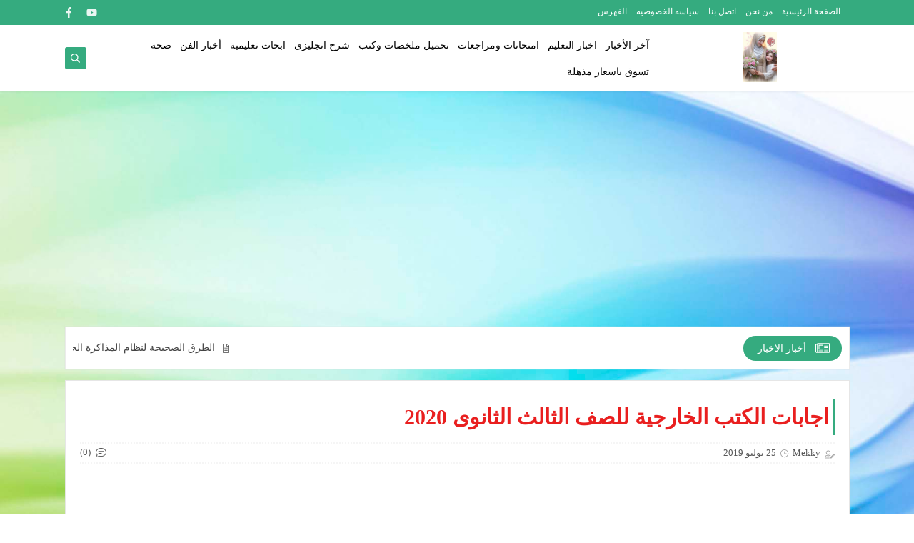

--- FILE ---
content_type: text/html; charset=utf-8
request_url: https://www.google.com/recaptcha/api2/aframe
body_size: 267
content:
<!DOCTYPE HTML><html><head><meta http-equiv="content-type" content="text/html; charset=UTF-8"></head><body><script nonce="cVEeYf-cTj6AMXdXoG3ekg">/** Anti-fraud and anti-abuse applications only. See google.com/recaptcha */ try{var clients={'sodar':'https://pagead2.googlesyndication.com/pagead/sodar?'};window.addEventListener("message",function(a){try{if(a.source===window.parent){var b=JSON.parse(a.data);var c=clients[b['id']];if(c){var d=document.createElement('img');d.src=c+b['params']+'&rc='+(localStorage.getItem("rc::a")?sessionStorage.getItem("rc::b"):"");window.document.body.appendChild(d);sessionStorage.setItem("rc::e",parseInt(sessionStorage.getItem("rc::e")||0)+1);localStorage.setItem("rc::h",'1766642415079');}}}catch(b){}});window.parent.postMessage("_grecaptcha_ready", "*");}catch(b){}</script></body></html>

--- FILE ---
content_type: text/javascript; charset=UTF-8
request_url: https://www.newnews2.com/feeds/posts/default/-/%D8%A2%D8%AE%D8%B1%20%D8%A7%D9%84%D8%A3%D8%AE%D8%A8%D8%A7%D8%B1?alt=json-in-script&redirect=false&start-index=1&max-results=20&callback=pllrst
body_size: 85724
content:
// API callback
pllrst({"version":"1.0","encoding":"UTF-8","feed":{"xmlns":"http://www.w3.org/2005/Atom","xmlns$openSearch":"http://a9.com/-/spec/opensearchrss/1.0/","xmlns$blogger":"http://schemas.google.com/blogger/2008","xmlns$georss":"http://www.georss.org/georss","xmlns$gd":"http://schemas.google.com/g/2005","xmlns$thr":"http://purl.org/syndication/thread/1.0","id":{"$t":"tag:blogger.com,1999:blog-1740270040828024362"},"updated":{"$t":"2025-12-24T04:46:31.501+02:00"},"category":[{"term":"امتحانات ومراجعات"},{"term":"تحميل كتب وملخصات"},{"term":"اخبار التعليم"},{"term":"امتحانات"},{"term":"ابحاث تعليمية"},{"term":"التلميذ و المعلم"},{"term":"اخبار متنوعة"},{"term":"الرياضه العالميه"},{"term":"الدوري المصري"},{"term":"آخر الأخبار"},{"term":"كأس الأمم الأفريقية"},{"term":"الدوري الانجليزي"},{"term":"اخبار الفن"},{"term":"الدوري الاسباني"},{"term":"دوري ابطال اوروبا"},{"term":"امت"},{"term":"شرح انجليزى"},{"term":"صحة"},{"term":"اخبار مصر"},{"term":"الصحة"},{"term":"كأس الكونفدرالية"},{"term":"الإنتاج الحربي"},{"term":"دوري ابطال افريقيا"},{"term":"ت"},{"term":"اتحاد الكرة المصري"},{"term":"اخبار النادي الاهلي"},{"term":"البطوله العربيه"},{"term":"اخر اخبار الزمالك"},{"term":"الاهلي"},{"term":"الدوري الاوربي"},{"term":"تح"},{"term":"ريال مدريد"},{"term":"اخبار الرياضه المصريه"},{"term":"اخر الاخبار"},{"term":"الاسماعيلي"},{"term":"الزمالك"},{"term":"بيراميدز"},{"term":"تشيلسي"},{"term":"مانشيستر يونايتد"},{"term":"محمد صلاح"},{"term":"الاتحاد الاسكندري"},{"term":"الدوري الإنجليزي"},{"term":"الدوري السعودي"},{"term":"الزمالك متصدر الدوري"},{"term":"ام"},{"term":"اياكس امستردام"},{"term":"باريس سان جيرمان"},{"term":"بايرن ميونيخ"},{"term":"ترتيب مجموعة الزمالك في الكونفدرالية"},{"term":"تشكيل الاهلي لمواجة الجونه"},{"term":"ثقافة"},{"term":"طلائع الجيش"},{"term":"قصص"},{"term":"كأس الأمم الأفريقية 2019"},{"term":"مصر المقاصه"},{"term":"مصر وزمبابوي"},{"term":"نتيجة لقاء الدور الثاني من الدوري المصري الممتاز 2019"},{"term":"أوغندا تفوز على الكونغو"},{"term":"أولي صفقات زيدان مع الملكي"},{"term":"إيدير ميليتاو"},{"term":"االاهلى"},{"term":"ابحاث"},{"term":"احمد حجازي"},{"term":"اخبار بيراميدز"},{"term":"اخبار ريال مدريد"},{"term":"اخر اخبار ريال مدريد"},{"term":"ارسنال"},{"term":"اصابه احمد حجازي"},{"term":"الافيس"},{"term":"الجزائري وكينيا"},{"term":"الجولة ال22،حرس الحدود"},{"term":"الجوله 23،احمد علي هداف الدوري"},{"term":"الجوله ال22"},{"term":"الجوله ال22 من الدوري المصري"},{"term":"الجونه والاهلي"},{"term":"الداخليه"},{"term":"الدورى السعودى"},{"term":"الدوري الالماني"},{"term":"الدوري الايطالي"},{"term":"الزمالك المصري"},{"term":"الطبخ"},{"term":"الغاء الدوري المصري"},{"term":"الليغا الإسبانية"},{"term":"المصري"},{"term":"المصري البورسعيدي"},{"term":"النادي الاهلي"},{"term":"النادي الزمالك"},{"term":"الهلال السعودي"},{"term":"انتقال محمد صلاح للسيده العجوز"},{"term":"بايرن ميونيخ،يوفنتوس"},{"term":"بترو اتليتكو"},{"term":"بتروجت"},{"term":"بتروجت يشعل الدوري"},{"term":"بث مباشر لمباراه ارسنال ورين الفرنسي"},{"term":"بث مباشر لمباراه الزمالك ونهضة بركان"},{"term":"بث مباشر لمباراه جنوب افريقيا وكوت ديفوار"},{"term":"برشلونة"},{"term":"برشلونه"},{"term":"تت"},{"term":"تسوق باسعار مذهلة"},{"term":"تشكيل الاهلي لمواجة بتروجت"},{"term":"تشكيل الاهلي لمواجه سيمبا"},{"term":"تشكيل الزمالك لمواجهة المقاولون العرب"},{"term":"تشكيل المنتخب المصري امام زمبابوي"},{"term":"تشكيل مصر وزمبابوي"},{"term":"تشكيل منتخب مصر لمواجهه النيجر"},{"term":"تشكيل منتخب مصر لمواجهه نيجيريا"},{"term":"تشكيل نادي الزمالك لمواجهة نصر حسين داي"},{"term":"تشكيلة الزمالك"},{"term":"تصفيات كأس الأمم الأوروبية"},{"term":"تعادل الجونه مع الداخليه"},{"term":"تكنولوجيا"},{"term":"توتنهام،بروسيا دورتموند"},{"term":"جنوب افريقيا وكوت ديفوار"},{"term":"جورماهيا،الزمالك"},{"term":"جيرونا"},{"term":"حسام حسن"},{"term":"حمايته صوته في تشجيع فريقك"},{"term":"دور ابطال اوروبا"},{"term":"دور ال16 من دوري أبطال أوروبا"},{"term":"دوري افريقيا"},{"term":"زيدان مديرا فنيا لريال مدريد"},{"term":"سعر الدولار اليوم الخميس"},{"term":"سعر الذهب اليوم"},{"term":"سموحه"},{"term":"صح"},{"term":"عصام الحضري"},{"term":"عمر خربين"},{"term":"فوز الاهلي"},{"term":"فوز المنتخب المصري الأولمبي علي المنتخب الامريكي"},{"term":"قائمه الزمالك لمواجهة المقاولون"},{"term":"قرعة ربع نهائي دوري ابطال اوروبا"},{"term":"كأس أمم إفريقيا"},{"term":"كأس الأمم الأوروبية"},{"term":"كأس الأمم الافريقية"},{"term":"كأس العالم"},{"term":"كلاسيكو الارض"},{"term":"ليفانتي"},{"term":"ليفربول"},{"term":"ليفربول ضد بايرن ميونخ"},{"term":"ليفربول ضد بورتو"},{"term":"مالمو"},{"term":"مان يونايتد"},{"term":"مانشيستر سيتي"},{"term":"مباريات اليوم 12\/2\/2019"},{"term":"مباريات اليوم الأحد"},{"term":"مباريات اليوم الأحد 10\/3\/2019"},{"term":"مباريات اليوم الأحد 23\/6\/2019"},{"term":"مباريات اليوم الأحد 24\/3\/2019"},{"term":"مباريات اليوم الأربعاء 6\/2\/2019"},{"term":"مباريات اليوم الاثنين 18\/2"},{"term":"مباريات اليوم الاثنين 25\/3\/2019"},{"term":"مباريات اليوم الثلاثاء"},{"term":"مباريات اليوم الثلاثاء 19\/2"},{"term":"مباريات اليوم الثلاثاء 26"},{"term":"مباريات اليوم الثلاثاء 5\/3\/2049،دوري ابطال اوروبا"},{"term":"مباريات اليوم الجمعة 22\/2\/2019"},{"term":"مباريات اليوم الجمعة 22\/3\/2019"},{"term":"مباريات اليوم الجمعة 29\/3\/2019"},{"term":"مباريات اليوم السبت 23\/3\/2019"},{"term":"مجموعة الزمالك"},{"term":"محمد النني"},{"term":"محمد عوده مع بتروجيت"},{"term":"موعد مباريات الاسماعيلي في دوري ابطال افريقيا بعد الرجوع الي البطوله"},{"term":"نادي المقاولون العرب"},{"term":"نادي بتروجت"},{"term":"نصائح هامه عند تشجيع بلدك"},{"term":"نصر حسين داي"},{"term":"نماذج الرياضيات بالاجابة"},{"term":"نيوكاسل يونايتد"},{"term":"وزير الرياضة"},{"term":"ووليفرهامبتون"},{"term":"يوفنتوس"}],"title":{"type":"text","$t":"newnews2"},"subtitle":{"type":"html","$t":"شرح انجليزى لكل المراحل وتحميل جميع الكتب والملخصات  واحدث اخبار التعليم "},"link":[{"rel":"http://schemas.google.com/g/2005#feed","type":"application/atom+xml","href":"https:\/\/www.newnews2.com\/feeds\/posts\/default"},{"rel":"self","type":"application/atom+xml","href":"https:\/\/www.blogger.com\/feeds\/1740270040828024362\/posts\/default\/-\/%D8%A2%D8%AE%D8%B1+%D8%A7%D9%84%D8%A3%D8%AE%D8%A8%D8%A7%D8%B1?alt=json-in-script\u0026max-results=20\u0026redirect=false"},{"rel":"alternate","type":"text/html","href":"https:\/\/www.newnews2.com\/search\/label\/%D8%A2%D8%AE%D8%B1%20%D8%A7%D9%84%D8%A3%D8%AE%D8%A8%D8%A7%D8%B1"},{"rel":"hub","href":"http://pubsubhubbub.appspot.com/"},{"rel":"next","type":"application/atom+xml","href":"https:\/\/www.blogger.com\/feeds\/1740270040828024362\/posts\/default\/-\/%D8%A2%D8%AE%D8%B1+%D8%A7%D9%84%D8%A3%D8%AE%D8%A8%D8%A7%D8%B1\/-\/%D8%A2%D8%AE%D8%B1+%D8%A7%D9%84%D8%A3%D8%AE%D8%A8%D8%A7%D8%B1?alt=json-in-script\u0026start-index=21\u0026max-results=20\u0026redirect=false"}],"author":[{"name":{"$t":"Unknown"},"email":{"$t":"noreply@blogger.com"},"gd$image":{"rel":"http://schemas.google.com/g/2005#thumbnail","width":"16","height":"16","src":"https:\/\/img1.blogblog.com\/img\/b16-rounded.gif"}}],"generator":{"version":"7.00","uri":"http://www.blogger.com","$t":"Blogger"},"openSearch$totalResults":{"$t":"61"},"openSearch$startIndex":{"$t":"1"},"openSearch$itemsPerPage":{"$t":"20"},"entry":[{"id":{"$t":"tag:blogger.com,1999:blog-1740270040828024362.post-7626641363798016366"},"published":{"$t":"2020-08-21T09:17:00.007+02:00"},"updated":{"$t":"2020-08-21T13:07:24.006+02:00"},"category":[{"scheme":"http://www.blogger.com/atom/ns#","term":"آخر الأخبار"}],"title":{"type":"text","$t":" الطرق الصحيحة لنظام المذاكرة الجديد فى ثانوية التابلت 2021"},"content":{"type":"html","$t":"\u003Cp\u003E\u003Cspan style=\"background-color: #f3f3f3;\"\u003E\u003Cb\u003E\u0026nbsp;\u003C\/b\u003E\u003C\/span\u003E\u003C\/p\u003E\u003Cdiv class=\"separator\" style=\"clear: both; text-align: center;\"\u003E\u003Cb\u003E\u003Ca href=\"https:\/\/blogger.googleusercontent.com\/img\/b\/R29vZ2xl\/AVvXsEgYK-a-p1D61wiNDC-VdfaiXZjX1JJxbGu4rq4zc40SrfPpzsUlwYIAaDPCsrYK8tMsxIYlZ0p8AjQEsEe4lPAnFXhEaQYtfwsjyOjR1SgwvRN-C-uBRShSgDheXD0-l1K9XnnwVlGDr8k\/s830\/1.PNG\" style=\"margin-left: 1em; margin-right: 1em;\"\u003E\u003Cimg border=\"0\" data-original-height=\"385\" data-original-width=\"830\" src=\"https:\/\/blogger.googleusercontent.com\/img\/b\/R29vZ2xl\/AVvXsEgYK-a-p1D61wiNDC-VdfaiXZjX1JJxbGu4rq4zc40SrfPpzsUlwYIAaDPCsrYK8tMsxIYlZ0p8AjQEsEe4lPAnFXhEaQYtfwsjyOjR1SgwvRN-C-uBRShSgDheXD0-l1K9XnnwVlGDr8k\/s640\/1.PNG\" width=\"640\" \/\u003E\u003C\/a\u003E\u003C\/b\u003E\u003C\/div\u003E\u003Cp\u003E\u003C\/p\u003E\u003Cp\u003E\u003Cspan style=\"background-color: #f3f3f3;\"\u003E\u003Cb\u003E\u0026nbsp;\u003Cspan face=\"\" style=\"-webkit-text-stroke-width: 0px; font-family: \u0026quot;helvetica\u0026quot;, \u0026quot;arial\u0026quot;, sans-serif; font-size: 14px; font-style: normal; font-variant-caps: normal; font-variant-ligatures: normal; letter-spacing: normal; text-align: start; text-decoration-color: initial; text-decoration-style: initial; text-indent: 0px; text-transform: none; white-space: pre-wrap; word-spacing: 0px;\"\u003Eفى البداية يجب أن تراعى النقاط الأتية :\u003C\/span\u003E\u003Cbr style=\"-webkit-text-stroke-width: 0px; font-family: \u0026quot;helvetica\u0026quot;, \u0026quot;arial\u0026quot;, sans-serif; font-size: 14px; font-style: normal; font-variant-caps: normal; font-variant-ligatures: normal; letter-spacing: normal; text-align: start; text-decoration-color: initial; text-decoration-style: initial; text-indent: 0px; text-transform: none; white-space: pre-wrap; word-spacing: 0px;\" \/\u003E\u003Cspan face=\"\" style=\"-webkit-text-stroke-width: 0px; font-family: \u0026quot;helvetica\u0026quot;, \u0026quot;arial\u0026quot;, sans-serif; font-size: 14px; font-style: normal; font-variant-caps: normal; font-variant-ligatures: normal; letter-spacing: normal; text-align: start; text-decoration-color: initial; text-decoration-style: initial; text-indent: 0px; text-transform: none; white-space: pre-wrap; word-spacing: 0px;\"\u003E1- انت جربت وشفت اسئلة النظام الجديد فى سنة أولى وسنة تانية وعلشان كدة متسمعش كلام حد مجربش النظام دا يعنى لو حد من النظام القديم قالك ذاكر بطريقة معينة قوله ان الطريقة دى متنفعش فى النظام الجديد\u003C\/span\u003E\u003Cbr style=\"-webkit-text-stroke-width: 0px; font-family: \u0026quot;helvetica\u0026quot;, \u0026quot;arial\u0026quot;, sans-serif; font-size: 14px; font-style: normal; font-variant-caps: normal; font-variant-ligatures: normal; letter-spacing: normal; text-align: start; text-decoration-color: initial; text-decoration-style: initial; text-indent: 0px; text-transform: none; white-space: pre-wrap; word-spacing: 0px;\" \/\u003E\u003Cspan face=\"\" style=\"-webkit-text-stroke-width: 0px; font-family: \u0026quot;helvetica\u0026quot;, \u0026quot;arial\u0026quot;, sans-serif; font-size: 14px; font-style: normal; font-variant-caps: normal; font-variant-ligatures: normal; letter-spacing: normal; text-align: start; text-decoration-color: initial; text-decoration-style: initial; text-indent: 0px; text-transform: none; white-space: pre-wrap; word-spacing: 0px;\"\u003E2- فى النظام الجديد ممكن تذاكر كتير لكن متعرفش تحل الأسئلة لأنك ذاكرت غلط\u003C\/span\u003E\u003Cbr style=\"-webkit-text-stroke-width: 0px; font-family: \u0026quot;helvetica\u0026quot;, \u0026quot;arial\u0026quot;, sans-serif; font-size: 14px; font-style: normal; font-variant-caps: normal; font-variant-ligatures: normal; letter-spacing: normal; text-align: start; text-decoration-color: initial; text-decoration-style: initial; text-indent: 0px; text-transform: none; white-space: pre-wrap; word-spacing: 0px;\" \/\u003E\u003Cspan face=\"\" style=\"-webkit-text-stroke-width: 0px; font-family: \u0026quot;helvetica\u0026quot;, \u0026quot;arial\u0026quot;, sans-serif; font-size: 14px; font-style: normal; font-variant-caps: normal; font-variant-ligatures: normal; letter-spacing: normal; text-align: start; text-decoration-color: initial; text-decoration-style: initial; text-indent: 0px; text-transform: none; white-space: pre-wrap; word-spacing: 0px;\"\u003E3- لما حد يقولك افهم متحفظش ممكن يكون ردك الطبيعى \" يعنى اعمل ايه بالظبط \" أنا عايز طريقة المذاكرة بالخطوات\u003C\/span\u003E\u003Cbr style=\"-webkit-text-stroke-width: 0px; font-family: \u0026quot;helvetica\u0026quot;, \u0026quot;arial\u0026quot;, sans-serif; font-size: 14px; font-style: normal; font-variant-caps: normal; font-variant-ligatures: normal; letter-spacing: normal; text-align: start; text-decoration-color: initial; text-decoration-style: initial; text-indent: 0px; text-transform: none; white-space: pre-wrap; word-spacing: 0px;\" \/\u003E\u003Cspan face=\"\" style=\"-webkit-text-stroke-width: 0px; font-family: \u0026quot;helvetica\u0026quot;, \u0026quot;arial\u0026quot;, sans-serif; font-size: 14px; font-style: normal; font-variant-caps: normal; font-variant-ligatures: normal; letter-spacing: normal; text-align: start; text-decoration-color: initial; text-decoration-style: initial; text-indent: 0px; text-transform: none; white-space: pre-wrap; word-spacing: 0px;\"\u003E4- ممكن يكون فى الكتاب المدرسى تعريف مثلا للجغرافيا السياسية وانت تقول ده حفظ مش فهم وأنا بقولك ان دا فهم مش حفظ فيكون ردك برضو ازاى\u003C\/span\u003E\u003Cbr style=\"-webkit-text-stroke-width: 0px; font-family: \u0026quot;helvetica\u0026quot;, \u0026quot;arial\u0026quot;, sans-serif; font-size: 14px; font-style: normal; font-variant-caps: normal; font-variant-ligatures: normal; letter-spacing: normal; text-align: start; text-decoration-color: initial; text-decoration-style: initial; text-indent: 0px; text-transform: none; white-space: pre-wrap; word-spacing: 0px;\" \/\u003E\u003Cspan face=\"\" style=\"-webkit-text-stroke-width: 0px; font-family: \u0026quot;helvetica\u0026quot;, \u0026quot;arial\u0026quot;, sans-serif; font-size: 14px; font-style: normal; font-variant-caps: normal; font-variant-ligatures: normal; letter-spacing: normal; text-align: start; text-decoration-color: initial; text-decoration-style: initial; text-indent: 0px; text-transform: none; white-space: pre-wrap; word-spacing: 0px;\"\u003Eوعلشان كدة لازم تحدد مشكلتك فى النظام الجديد فى انك مش بتذاكر صح وانك محتاج تعرف ازاى تذاكر\u003C\/span\u003E\u003Cbr style=\"-webkit-text-stroke-width: 0px; font-family: \u0026quot;helvetica\u0026quot;, \u0026quot;arial\u0026quot;, sans-serif; font-size: 14px; font-style: normal; font-variant-caps: normal; font-variant-ligatures: normal; letter-spacing: normal; text-align: start; text-decoration-color: initial; text-decoration-style: initial; text-indent: 0px; text-transform: none; white-space: pre-wrap; word-spacing: 0px;\" \/\u003E\u003Cspan face=\"\" style=\"-webkit-text-stroke-width: 0px; font-family: \u0026quot;helvetica\u0026quot;, \u0026quot;arial\u0026quot;, sans-serif; font-size: 14px; font-style: normal; font-variant-caps: normal; font-variant-ligatures: normal; letter-spacing: normal; text-align: start; text-decoration-color: initial; text-decoration-style: initial; text-indent: 0px; text-transform: none; white-space: pre-wrap; word-spacing: 0px;\"\u003Eوكمان لازم تبعد وتخلص نفسك من المعتقدات السلبية والخاطئة مثل :\u003C\/span\u003E\u003Cbr style=\"-webkit-text-stroke-width: 0px; font-family: \u0026quot;helvetica\u0026quot;, \u0026quot;arial\u0026quot;, sans-serif; font-size: 14px; font-style: normal; font-variant-caps: normal; font-variant-ligatures: normal; letter-spacing: normal; text-align: start; text-decoration-color: initial; text-decoration-style: initial; text-indent: 0px; text-transform: none; white-space: pre-wrap; word-spacing: 0px;\" \/\u003E\u003Cspan face=\"\" style=\"-webkit-text-stroke-width: 0px; font-family: \u0026quot;helvetica\u0026quot;, \u0026quot;arial\u0026quot;, sans-serif; font-size: 14px; font-style: normal; font-variant-caps: normal; font-variant-ligatures: normal; letter-spacing: normal; text-align: start; text-decoration-color: initial; text-decoration-style: initial; text-indent: 0px; text-transform: none; white-space: pre-wrap; word-spacing: 0px;\"\u003E1- انك مهما ذاكرت مش هتعرف تحل لأن أسئلة النظام الجديد معقدة وتعجيزية \" وده مش صحيح \"\u003C\/span\u003E\u003Cbr style=\"-webkit-text-stroke-width: 0px; font-family: \u0026quot;helvetica\u0026quot;, \u0026quot;arial\u0026quot;, sans-serif; font-size: 14px; font-style: normal; font-variant-caps: normal; font-variant-ligatures: normal; letter-spacing: normal; text-align: start; text-decoration-color: initial; text-decoration-style: initial; text-indent: 0px; text-transform: none; white-space: pre-wrap; word-spacing: 0px;\" \/\u003E\u003Cspan face=\"\" style=\"-webkit-text-stroke-width: 0px; font-family: \u0026quot;helvetica\u0026quot;, \u0026quot;arial\u0026quot;, sans-serif; font-size: 14px; font-style: normal; font-variant-caps: normal; font-variant-ligatures: normal; letter-spacing: normal; text-align: start; text-decoration-color: initial; text-decoration-style: initial; text-indent: 0px; text-transform: none; white-space: pre-wrap; word-spacing: 0px;\"\u003E2- ان النظام الجديد ممكن يتلغى \" لا خلاص انت بقيت فيه فلازم تتعايش وتعود نفسك عليه \"\u003C\/span\u003E\u003Cbr style=\"-webkit-text-stroke-width: 0px; font-family: \u0026quot;helvetica\u0026quot;, \u0026quot;arial\u0026quot;, sans-serif; font-size: 14px; font-style: normal; font-variant-caps: normal; font-variant-ligatures: normal; letter-spacing: normal; text-align: start; text-decoration-color: initial; text-decoration-style: initial; text-indent: 0px; text-transform: none; white-space: pre-wrap; word-spacing: 0px;\" \/\u003E\u003Cspan face=\"\" style=\"-webkit-text-stroke-width: 0px; font-family: \u0026quot;helvetica\u0026quot;, \u0026quot;arial\u0026quot;, sans-serif; font-size: 14px; font-style: normal; font-variant-caps: normal; font-variant-ligatures: normal; letter-spacing: normal; text-align: start; text-decoration-color: initial; text-decoration-style: initial; text-indent: 0px; text-transform: none; white-space: pre-wrap; word-spacing: 0px;\"\u003E3- انك طلعت من سنة أولى وسنة تانية متعرفش حاجة علشان كدة مش هتعرف حاجة فى سنة تالتة \" لا برضو ده غلط ممكن تركز فى سنة تالتة بالطريقة الصح للمذاكرة \"\u003C\/span\u003E\u003Cbr style=\"-webkit-text-stroke-width: 0px; font-family: \u0026quot;helvetica\u0026quot;, \u0026quot;arial\u0026quot;, sans-serif; font-size: 14px; font-style: normal; font-variant-caps: normal; font-variant-ligatures: normal; letter-spacing: normal; text-align: start; text-decoration-color: initial; text-decoration-style: initial; text-indent: 0px; text-transform: none; white-space: pre-wrap; word-spacing: 0px;\" \/\u003E\u003Cspan face=\"\" style=\"-webkit-text-stroke-width: 0px; font-family: \u0026quot;helvetica\u0026quot;, \u0026quot;arial\u0026quot;, sans-serif; font-size: 14px; font-style: normal; font-variant-caps: normal; font-variant-ligatures: normal; letter-spacing: normal; text-align: start; text-decoration-color: initial; text-decoration-style: initial; text-indent: 0px; text-transform: none; white-space: pre-wrap; word-spacing: 0px;\"\u003Eوالان اعرض عليكم ازاى تذاكروا بالطريقة الصحيحة وبنواتج التعلم الحقيقية :\u003C\/span\u003E\u003Cbr style=\"-webkit-text-stroke-width: 0px; font-family: \u0026quot;helvetica\u0026quot;, \u0026quot;arial\u0026quot;, sans-serif; font-size: 14px; font-style: normal; font-variant-caps: normal; font-variant-ligatures: normal; letter-spacing: normal; text-align: start; text-decoration-color: initial; text-decoration-style: initial; text-indent: 0px; text-transform: none; white-space: pre-wrap; word-spacing: 0px;\" \/\u003E\u003Cspan face=\"\" style=\"-webkit-text-stroke-width: 0px; font-family: \u0026quot;helvetica\u0026quot;, \u0026quot;arial\u0026quot;, sans-serif; font-size: 14px; font-style: normal; font-variant-caps: normal; font-variant-ligatures: normal; letter-spacing: normal; text-align: start; text-decoration-color: initial; text-decoration-style: initial; text-indent: 0px; text-transform: none; white-space: pre-wrap; word-spacing: 0px;\"\u003E1- شوف كل مادة وافهم المادة دى عايزة منك ايه لأن لكل مادة طريقة مذاكرة مختلفة فمثلا مذاكرة الجغرافيا والتاريخ تختلف عن الفيزياء والرياضيات\u003C\/span\u003E\u003Cbr style=\"-webkit-text-stroke-width: 0px; font-family: \u0026quot;helvetica\u0026quot;, \u0026quot;arial\u0026quot;, sans-serif; font-size: 14px; font-style: normal; font-variant-caps: normal; font-variant-ligatures: normal; letter-spacing: normal; text-align: start; text-decoration-color: initial; text-decoration-style: initial; text-indent: 0px; text-transform: none; white-space: pre-wrap; word-spacing: 0px;\" \/\u003E\u003Cspan face=\"\" style=\"-webkit-text-stroke-width: 0px; font-family: \u0026quot;helvetica\u0026quot;, \u0026quot;arial\u0026quot;, sans-serif; font-size: 14px; font-style: normal; font-variant-caps: normal; font-variant-ligatures: normal; letter-spacing: normal; text-align: start; text-decoration-color: initial; text-decoration-style: initial; text-indent: 0px; text-transform: none; white-space: pre-wrap; word-spacing: 0px;\"\u003E2- اقرأ الموضوع كويس وحاول انك تفهمه \" طب ازاى \" لو مثلا فى تعريف مكتوب فى التاريخ قوله انت باسلوبك العامى واديله أمثلة من الحياة واستنتج منه معلومات تانية\u003C\/span\u003E\u003Cbr style=\"-webkit-text-stroke-width: 0px; font-family: \u0026quot;helvetica\u0026quot;, \u0026quot;arial\u0026quot;, sans-serif; font-size: 14px; font-style: normal; font-variant-caps: normal; font-variant-ligatures: normal; letter-spacing: normal; text-align: start; text-decoration-color: initial; text-decoration-style: initial; text-indent: 0px; text-transform: none; white-space: pre-wrap; word-spacing: 0px;\" \/\u003E\u003Cspan face=\"\" style=\"-webkit-text-stroke-width: 0px; font-family: \u0026quot;helvetica\u0026quot;, \u0026quot;arial\u0026quot;, sans-serif; font-size: 14px; font-style: normal; font-variant-caps: normal; font-variant-ligatures: normal; letter-spacing: normal; text-align: start; text-decoration-color: initial; text-decoration-style: initial; text-indent: 0px; text-transform: none; white-space: pre-wrap; word-spacing: 0px;\"\u003Eمثال : تعريف الجغرافيا السياسية هى فرع من فروع الجغرافيا البشرية يهتم بدراسة المقومات الطبيعية والبشرية للدولة وتأثير ذلك فى قوتها وعلاقاتها الدولية\u003C\/span\u003E\u003Cbr style=\"-webkit-text-stroke-width: 0px; font-family: \u0026quot;helvetica\u0026quot;, \u0026quot;arial\u0026quot;, sans-serif; font-size: 14px; font-style: normal; font-variant-caps: normal; font-variant-ligatures: normal; letter-spacing: normal; text-align: start; text-decoration-color: initial; text-decoration-style: initial; text-indent: 0px; text-transform: none; white-space: pre-wrap; word-spacing: 0px;\" \/\u003E\u003Cspan face=\"\" style=\"-webkit-text-stroke-width: 0px; font-family: \u0026quot;helvetica\u0026quot;, \u0026quot;arial\u0026quot;, sans-serif; font-size: 14px; font-style: normal; font-variant-caps: normal; font-variant-ligatures: normal; letter-spacing: normal; text-align: start; text-decoration-color: initial; text-decoration-style: initial; text-indent: 0px; text-transform: none; white-space: pre-wrap; word-spacing: 0px;\"\u003Eنستنتج من هذا التعريف أن الجغرافيا السياسية :\u003C\/span\u003E\u003Cbr style=\"-webkit-text-stroke-width: 0px; font-family: \u0026quot;helvetica\u0026quot;, \u0026quot;arial\u0026quot;, sans-serif; font-size: 14px; font-style: normal; font-variant-caps: normal; font-variant-ligatures: normal; letter-spacing: normal; text-align: start; text-decoration-color: initial; text-decoration-style: initial; text-indent: 0px; text-transform: none; white-space: pre-wrap; word-spacing: 0px;\" \/\u003E\u003Cspan face=\"\" style=\"-webkit-text-stroke-width: 0px; font-family: \u0026quot;helvetica\u0026quot;, \u0026quot;arial\u0026quot;, sans-serif; font-size: 14px; font-style: normal; font-variant-caps: normal; font-variant-ligatures: normal; letter-spacing: normal; text-align: start; text-decoration-color: initial; text-decoration-style: initial; text-indent: 0px; text-transform: none; white-space: pre-wrap; word-spacing: 0px;\"\u003E- تتشابه مع فروع الجغرافيا البشرية وتختلف عن فروع الجغرافيا الطبيعية\u003C\/span\u003E\u003Cbr style=\"-webkit-text-stroke-width: 0px; font-family: \u0026quot;helvetica\u0026quot;, \u0026quot;arial\u0026quot;, sans-serif; font-size: 14px; font-style: normal; font-variant-caps: normal; font-variant-ligatures: normal; letter-spacing: normal; text-align: start; text-decoration-color: initial; text-decoration-style: initial; text-indent: 0px; text-transform: none; white-space: pre-wrap; word-spacing: 0px;\" \/\u003E\u003Cspan face=\"\" style=\"-webkit-text-stroke-width: 0px; font-family: \u0026quot;helvetica\u0026quot;, \u0026quot;arial\u0026quot;, sans-serif; font-size: 14px; font-style: normal; font-variant-caps: normal; font-variant-ligatures: normal; letter-spacing: normal; text-align: start; text-decoration-color: initial; text-decoration-style: initial; text-indent: 0px; text-transform: none; white-space: pre-wrap; word-spacing: 0px;\"\u003E- محور دراستها هو الدولة\u003C\/span\u003E\u003Cbr style=\"-webkit-text-stroke-width: 0px; font-family: \u0026quot;helvetica\u0026quot;, \u0026quot;arial\u0026quot;, sans-serif; font-size: 14px; font-style: normal; font-variant-caps: normal; font-variant-ligatures: normal; letter-spacing: normal; text-align: start; text-decoration-color: initial; text-decoration-style: initial; text-indent: 0px; text-transform: none; white-space: pre-wrap; word-spacing: 0px;\" \/\u003E\u003Cspan face=\"\" style=\"-webkit-text-stroke-width: 0px; font-family: \u0026quot;helvetica\u0026quot;, \u0026quot;arial\u0026quot;, sans-serif; font-size: 14px; font-style: normal; font-variant-caps: normal; font-variant-ligatures: normal; letter-spacing: normal; text-align: start; text-decoration-color: initial; text-decoration-style: initial; text-indent: 0px; text-transform: none; white-space: pre-wrap; word-spacing: 0px;\"\u003E- تركز فى الدولة على قوتها أو ضعفها\u003C\/span\u003E\u003Cbr style=\"-webkit-text-stroke-width: 0px; font-family: \u0026quot;helvetica\u0026quot;, \u0026quot;arial\u0026quot;, sans-serif; font-size: 14px; font-style: normal; font-variant-caps: normal; font-variant-ligatures: normal; letter-spacing: normal; text-align: start; text-decoration-color: initial; text-decoration-style: initial; text-indent: 0px; text-transform: none; white-space: pre-wrap; word-spacing: 0px;\" \/\u003E\u003Cspan face=\"\" style=\"-webkit-text-stroke-width: 0px; font-family: \u0026quot;helvetica\u0026quot;, \u0026quot;arial\u0026quot;, sans-serif; font-size: 14px; font-style: normal; font-variant-caps: normal; font-variant-ligatures: normal; letter-spacing: normal; text-align: start; text-decoration-color: initial; text-decoration-style: initial; text-indent: 0px; text-transform: none; white-space: pre-wrap; word-spacing: 0px;\"\u003E- لها علاقة بالعلوم الأخرى لأنها لن تستطيع تحديد قوة أو ضعف الدولة إلا بالاستعانة بالعلوم الأخرى التى تعطيها صورة كاملة عن الدولة\u003C\/span\u003E\u003Cbr style=\"-webkit-text-stroke-width: 0px; font-family: \u0026quot;helvetica\u0026quot;, \u0026quot;arial\u0026quot;, sans-serif; font-size: 14px; font-style: normal; font-variant-caps: normal; font-variant-ligatures: normal; letter-spacing: normal; text-align: start; text-decoration-color: initial; text-decoration-style: initial; text-indent: 0px; text-transform: none; white-space: pre-wrap; word-spacing: 0px;\" \/\u003E\u003Cspan face=\"\" style=\"-webkit-text-stroke-width: 0px; font-family: \u0026quot;helvetica\u0026quot;, \u0026quot;arial\u0026quot;, sans-serif; font-size: 14px; font-style: normal; font-variant-caps: normal; font-variant-ligatures: normal; letter-spacing: normal; text-align: start; text-decoration-color: initial; text-decoration-style: initial; text-indent: 0px; text-transform: none; white-space: pre-wrap; word-spacing: 0px;\"\u003E3- متذكرش بالورقة والقلم زى النظام القديم لكن ممكن تكتب ملاحظاتك – أو ملخص للدرس – أو معلومات اضافية بجانب معلومات الكتاب المدرسى\u003C\/span\u003E\u003Cbr style=\"-webkit-text-stroke-width: 0px; font-family: \u0026quot;helvetica\u0026quot;, \u0026quot;arial\u0026quot;, sans-serif; font-size: 14px; font-style: normal; font-variant-caps: normal; font-variant-ligatures: normal; letter-spacing: normal; text-align: start; text-decoration-color: initial; text-decoration-style: initial; text-indent: 0px; text-transform: none; white-space: pre-wrap; word-spacing: 0px;\" \/\u003E\u003Cspan face=\"\" style=\"-webkit-text-stroke-width: 0px; font-family: \u0026quot;helvetica\u0026quot;, \u0026quot;arial\u0026quot;, sans-serif; font-size: 14px; font-style: normal; font-variant-caps: normal; font-variant-ligatures: normal; letter-spacing: normal; text-align: start; text-decoration-color: initial; text-decoration-style: initial; text-indent: 0px; text-transform: none; white-space: pre-wrap; word-spacing: 0px;\"\u003E4- متحلش أسئلة على الدرس بالنظام القديم ومتسمعش أى شرح بالنظام القديم لأنه تعطيل لوقتك\u003C\/span\u003E\u003Cbr style=\"-webkit-text-stroke-width: 0px; font-family: \u0026quot;helvetica\u0026quot;, \u0026quot;arial\u0026quot;, sans-serif; font-size: 14px; font-style: normal; font-variant-caps: normal; font-variant-ligatures: normal; letter-spacing: normal; text-align: start; text-decoration-color: initial; text-decoration-style: initial; text-indent: 0px; text-transform: none; white-space: pre-wrap; word-spacing: 0px;\" \/\u003E\u003Cspan face=\"\" style=\"-webkit-text-stroke-width: 0px; font-family: \u0026quot;helvetica\u0026quot;, \u0026quot;arial\u0026quot;, sans-serif; font-size: 14px; font-style: normal; font-variant-caps: normal; font-variant-ligatures: normal; letter-spacing: normal; text-align: start; text-decoration-color: initial; text-decoration-style: initial; text-indent: 0px; text-transform: none; white-space: pre-wrap; word-spacing: 0px;\"\u003E5- حل أسئلة كتير للدرس على النظام الجديد وكل شوية ارجع لمعلومات الكتاب وضيف ليها كل ما تتوصل إليه من معلومات جديدة\u003C\/span\u003E\u003Cbr style=\"-webkit-text-stroke-width: 0px; font-family: \u0026quot;helvetica\u0026quot;, \u0026quot;arial\u0026quot;, sans-serif; font-size: 14px; font-style: normal; font-variant-caps: normal; font-variant-ligatures: normal; letter-spacing: normal; text-align: start; text-decoration-color: initial; text-decoration-style: initial; text-indent: 0px; text-transform: none; white-space: pre-wrap; word-spacing: 0px;\" \/\u003E\u003Cspan face=\"\" style=\"-webkit-text-stroke-width: 0px; font-family: \u0026quot;helvetica\u0026quot;, \u0026quot;arial\u0026quot;, sans-serif; font-size: 14px; font-style: normal; font-variant-caps: normal; font-variant-ligatures: normal; letter-spacing: normal; text-align: start; text-decoration-color: initial; text-decoration-style: initial; text-indent: 0px; text-transform: none; white-space: pre-wrap; word-spacing: 0px;\"\u003E6 - ناقش معلميك باستمرار وجادلهم فى المعلومات , واتكلم مع اصحابك عن معلوماتك الاضافية عن الدرس\u003C\/span\u003E\u003Cbr style=\"-webkit-text-stroke-width: 0px; font-family: \u0026quot;helvetica\u0026quot;, \u0026quot;arial\u0026quot;, sans-serif; font-size: 14px; font-style: normal; font-variant-caps: normal; font-variant-ligatures: normal; letter-spacing: normal; text-align: start; text-decoration-color: initial; text-decoration-style: initial; text-indent: 0px; text-transform: none; white-space: pre-wrap; word-spacing: 0px;\" \/\u003E\u003Cspan face=\"\" style=\"-webkit-text-stroke-width: 0px; font-family: \u0026quot;helvetica\u0026quot;, \u0026quot;arial\u0026quot;, sans-serif; font-size: 14px; font-style: normal; font-variant-caps: normal; font-variant-ligatures: normal; letter-spacing: normal; text-align: start; text-decoration-color: initial; text-decoration-style: initial; text-indent: 0px; text-transform: none; white-space: pre-wrap; word-spacing: 0px;\"\u003Eوفى النهاية لا تقرأ هذا الكلام وتقول دا كلام صعب لأنه بالعكس أسهل كتير من الحفظ أنا عايزك تشوف الأسئلة الجديدة وتبحث وتناقش وتجادل فى الاجابات علشان فى الاخر تكون مقتنع بالاجابة , وكل ما تحل أسئلة أكتر وتناقشها معلومات هتزيد بالتدريج وهتلاقى أسئلة كتير ( مش هقول كلها ) أصبحت سهلة بالنسبة ليك\u003C\/span\u003E\u003Cbr style=\"-webkit-text-stroke-width: 0px; font-family: \u0026quot;helvetica\u0026quot;, \u0026quot;arial\u0026quot;, sans-serif; font-size: 14px; font-style: normal; font-variant-caps: normal; font-variant-ligatures: normal; letter-spacing: normal; text-align: start; text-decoration-color: initial; text-decoration-style: initial; text-indent: 0px; text-transform: none; white-space: pre-wrap; word-spacing: 0px;\" \/\u003E\u003Cspan face=\"\" style=\"-webkit-text-stroke-width: 0px; font-family: \u0026quot;helvetica\u0026quot;, \u0026quot;arial\u0026quot;, sans-serif; font-size: 14px; font-style: normal; font-variant-caps: normal; font-variant-ligatures: normal; letter-spacing: normal; text-align: start; text-decoration-color: initial; text-decoration-style: initial; text-indent: 0px; text-transform: none; white-space: pre-wrap; word-spacing: 0px;\"\u003Eأما بالنسبة لسؤال \" اعمل  ازاى فى ليلة الامتحان \" دا سؤال سابق لأوانه وباذن الله لما تذاكروا وتفهموا السنة كلها ابقى اقولكم ان شاء الله تعملوا ايه فى ليلة الامتحان\u003C\/span\u003E\u003Cbr style=\"-webkit-text-stroke-width: 0px; font-family: \u0026quot;helvetica\u0026quot;, \u0026quot;arial\u0026quot;, sans-serif; font-size: 14px; font-style: normal; font-variant-caps: normal; font-variant-ligatures: normal; letter-spacing: normal; text-align: start; text-decoration-color: initial; text-decoration-style: initial; text-indent: 0px; text-transform: none; white-space: pre-wrap; word-spacing: 0px;\" \/\u003E\u003Cspan face=\"\" style=\"-webkit-text-stroke-width: 0px; font-family: \u0026quot;helvetica\u0026quot;, \u0026quot;arial\u0026quot;, sans-serif; font-size: 14px; font-style: normal; font-variant-caps: normal; font-variant-ligatures: normal; letter-spacing: normal; text-align: start; text-decoration-color: initial; text-decoration-style: initial; text-indent: 0px; text-transform: none; white-space: pre-wrap; word-spacing: 0px;\"\u003Eوالمهم انك تكون عارف ان النظام الجديد أصبح هو أساس التعليم فلو معرفتش تتعامل معاه بالطريقة بتاعه هتكون بتضيع وقتك ومجهودك على الفاضى\u003C\/span\u003E\u003Cbr style=\"-webkit-text-stroke-width: 0px; font-family: \u0026quot;helvetica\u0026quot;, \u0026quot;arial\u0026quot;, sans-serif; font-size: 14px; font-style: normal; font-variant-caps: normal; font-variant-ligatures: normal; letter-spacing: normal; text-align: start; text-decoration-color: initial; text-decoration-style: initial; text-indent: 0px; text-transform: none; white-space: pre-wrap; word-spacing: 0px;\" \/\u003E\u003Cspan face=\"\" style=\"-webkit-text-stroke-width: 0px; font-family: \u0026quot;helvetica\u0026quot;, \u0026quot;arial\u0026quot;, sans-serif; font-size: 14px; font-style: normal; font-variant-caps: normal; font-variant-ligatures: normal; letter-spacing: normal; text-align: start; text-decoration-color: initial; text-decoration-style: initial; text-indent: 0px; text-transform: none; white-space: pre-wrap; word-spacing: 0px;\"\u003E\" ذاكر صح هتوفر مجهود , ذاكر صح هتعرف تحل الأسئلة الجديدة , ذاكر صح هتتفوق وتجيب درجات عالية باذن الله \"\u003C\/span\u003E\u003Cbr style=\"-webkit-text-stroke-width: 0px; font-family: \u0026quot;helvetica\u0026quot;, \u0026quot;arial\u0026quot;, sans-serif; font-size: 14px; font-style: normal; font-variant-caps: normal; font-variant-ligatures: normal; letter-spacing: normal; text-align: start; text-decoration-color: initial; text-decoration-style: initial; text-indent: 0px; text-transform: none; white-space: pre-wrap; word-spacing: 0px;\" \/\u003E\u003Cspan face=\"\" style=\"-webkit-text-stroke-width: 0px; font-family: \u0026quot;helvetica\u0026quot;, \u0026quot;arial\u0026quot;, sans-serif; font-size: 14px; font-style: normal; font-variant-caps: normal; font-variant-ligatures: normal; letter-spacing: normal; text-align: start; text-decoration-color: initial; text-decoration-style: initial; text-indent: 0px; text-transform: none; white-space: pre-wrap; word-spacing: 0px;\"\u003Eوتأكد أن لكل مجتهد نصيب , وأن الله لا يضيع أجر من أحسن عملا\u003C\/span\u003E\u003C\/b\u003E\u003C\/span\u003E\u003C\/p\u003E\u003Cp\u003E\u003Cspan style=\"background-color: #f3f3f3;\"\u003E\u003Cb\u003E\u003Cspan face=\"\" style=\"-webkit-text-stroke-width: 0px; font-family: \u0026quot;helvetica\u0026quot;, \u0026quot;arial\u0026quot;, sans-serif; font-size: 14px; font-style: normal; font-variant-caps: normal; font-variant-ligatures: normal; letter-spacing: normal; text-align: start; text-decoration-color: initial; text-decoration-style: initial; text-indent: 0px; text-transform: none; white-space: pre-wrap; word-spacing: 0px;\"\u003E\u0026nbsp;\u003C\/span\u003E\u003C\/b\u003E\u003C\/span\u003E\u003Cspan class=\"style-scope yt-formatted-string\" dir=\"auto\" style=\"-webkit-text-stroke-width: 0px; background: rgb(249, 249, 249); border: 0px; color: #030303; font-family: Roboto, Arial, sans-serif; font-size: 14px; font-style: normal; font-variant-caps: normal; font-variant-ligatures: normal; font-weight: 400; letter-spacing: normal; margin: 0px; orphans: 2; padding: 0px; text-align: start; text-decoration-color: initial; text-decoration-style: initial; text-indent: 0px; text-transform: none; white-space: pre-wrap; widows: 2; word-spacing: 0px;\"\u003Eنبدأ بسم الله\u003C\/span\u003E\u003Cspan class=\"style-scope yt-formatted-string\" dir=\"auto\" style=\"-webkit-text-stroke-width: 0px; background: rgb(249, 249, 249); border: 0px; color: #030303; font-family: Roboto, Arial, sans-serif; font-size: 14px; font-style: normal; font-variant-caps: normal; font-variant-ligatures: normal; font-weight: 400; letter-spacing: normal; margin: 0px; orphans: 2; padding: 0px; text-align: start; text-decoration-color: initial; text-decoration-style: initial; text-indent: 0px; text-transform: none; white-space: pre-wrap; widows: 2; word-spacing: 0px;\"\u003E\n\u003C\/span\u003E\u003Cspan class=\"style-scope yt-formatted-string\" dir=\"auto\" style=\"-webkit-text-stroke-width: 0px; background: rgb(249, 249, 249); border: 0px; color: #030303; font-family: Roboto, Arial, sans-serif; font-size: 14px; font-style: normal; font-variant-caps: normal; font-variant-ligatures: normal; font-weight: 400; letter-spacing: normal; margin: 0px; orphans: 2; padding: 0px; text-align: start; text-decoration-color: initial; text-decoration-style: initial; text-indent: 0px; text-transform: none; white-space: pre-wrap; widows: 2; word-spacing: 0px;\"\u003E\"أفضل طريقة للمذاكرة فى ظل النظام الجديد \"\u003C\/span\u003E\u003Cspan class=\"style-scope yt-formatted-string\" dir=\"auto\" style=\"-webkit-text-stroke-width: 0px; background: rgb(249, 249, 249); border: 0px; color: #030303; font-family: Roboto, Arial, sans-serif; font-size: 14px; font-style: normal; font-variant-caps: normal; font-variant-ligatures: normal; font-weight: 400; letter-spacing: normal; margin: 0px; orphans: 2; padding: 0px; text-align: start; text-decoration-color: initial; text-decoration-style: initial; text-indent: 0px; text-transform: none; white-space: pre-wrap; widows: 2; word-spacing: 0px;\"\u003E\n\u003C\/span\u003E\u003Cspan class=\"style-scope yt-formatted-string\" dir=\"auto\" style=\"-webkit-text-stroke-width: 0px; background: rgb(249, 249, 249); border: 0px; color: #030303; font-family: Roboto, Arial, sans-serif; font-size: 14px; font-style: normal; font-variant-caps: normal; font-variant-ligatures: normal; font-weight: 400; letter-spacing: normal; margin: 0px; orphans: 2; padding: 0px; text-align: start; text-decoration-color: initial; text-decoration-style: initial; text-indent: 0px; text-transform: none; white-space: pre-wrap; widows: 2; word-spacing: 0px;\"\u003E1_لازم تفهم الدرس فهم عالى (من خلال شرح الدرس بأحدث الطرق العلمية)\u003C\/span\u003E\u003Cspan class=\"style-scope yt-formatted-string\" dir=\"auto\" style=\"-webkit-text-stroke-width: 0px; background: rgb(249, 249, 249); border: 0px; color: #030303; font-family: Roboto, Arial, sans-serif; font-size: 14px; font-style: normal; font-variant-caps: normal; font-variant-ligatures: normal; font-weight: 400; letter-spacing: normal; margin: 0px; orphans: 2; padding: 0px; text-align: start; text-decoration-color: initial; text-decoration-style: initial; text-indent: 0px; text-transform: none; white-space: pre-wrap; widows: 2; word-spacing: 0px;\"\u003E\n\u003C\/span\u003E\u003Cspan class=\"style-scope yt-formatted-string\" dir=\"auto\" style=\"-webkit-text-stroke-width: 0px; background: rgb(249, 249, 249); border: 0px; color: #030303; font-family: Roboto, Arial, sans-serif; font-size: 14px; font-style: normal; font-variant-caps: normal; font-variant-ligatures: normal; font-weight: 400; letter-spacing: normal; margin: 0px; orphans: 2; padding: 0px; text-align: start; text-decoration-color: initial; text-decoration-style: initial; text-indent: 0px; text-transform: none; white-space: pre-wrap; widows: 2; word-spacing: 0px;\"\u003E2_ذاكر الدرس مرة واحدة (لازم بالورقة والقلم ) \u003C\/span\u003E\u003Cspan class=\"style-scope yt-formatted-string\" dir=\"auto\" style=\"-webkit-text-stroke-width: 0px; background: rgb(249, 249, 249); border: 0px; color: #030303; font-family: Roboto, Arial, sans-serif; font-size: 14px; font-style: normal; font-variant-caps: normal; font-variant-ligatures: normal; font-weight: 400; letter-spacing: normal; margin: 0px; orphans: 2; padding: 0px; text-align: start; text-decoration-color: initial; text-decoration-style: initial; text-indent: 0px; text-transform: none; white-space: pre-wrap; widows: 2; word-spacing: 0px;\"\u003E\n\u003C\/span\u003E\u003Cspan class=\"style-scope yt-formatted-string\" dir=\"auto\" style=\"-webkit-text-stroke-width: 0px; background: rgb(249, 249, 249); border: 0px; color: #030303; font-family: Roboto, Arial, sans-serif; font-size: 14px; font-style: normal; font-variant-caps: normal; font-variant-ligatures: normal; font-weight: 400; letter-spacing: normal; margin: 0px; orphans: 2; padding: 0px; text-align: start; text-decoration-color: initial; text-decoration-style: initial; text-indent: 0px; text-transform: none; white-space: pre-wrap; widows: 2; word-spacing: 0px;\"\u003E3_ حل مجموعة كبيرة من الأسئلة على الدرس بالنظام الجديد (درب نفسك على الحل الالكترونى )\u003C\/span\u003E\u003Cspan class=\"style-scope yt-formatted-string\" dir=\"auto\" style=\"-webkit-text-stroke-width: 0px; background: rgb(249, 249, 249); border: 0px; color: #030303; font-family: Roboto, Arial, sans-serif; font-size: 14px; font-style: normal; font-variant-caps: normal; font-variant-ligatures: normal; font-weight: 400; letter-spacing: normal; margin: 0px; orphans: 2; padding: 0px; text-align: start; text-decoration-color: initial; text-decoration-style: initial; text-indent: 0px; text-transform: none; white-space: pre-wrap; widows: 2; word-spacing: 0px;\"\u003E\n\u003C\/span\u003E\u003Cspan class=\"style-scope yt-formatted-string\" dir=\"auto\" style=\"-webkit-text-stroke-width: 0px; background: rgb(249, 249, 249); border: 0px; color: #030303; font-family: Roboto, Arial, sans-serif; font-size: 14px; font-style: normal; font-variant-caps: normal; font-variant-ligatures: normal; font-weight: 400; letter-spacing: normal; margin: 0px; orphans: 2; padding: 0px; text-align: start; text-decoration-color: initial; text-decoration-style: initial; text-indent: 0px; text-transform: none; white-space: pre-wrap; widows: 2; word-spacing: 0px;\"\u003E4_ لازم تمتحن كل أسبوع امتحان مشفتش أسئلته قبل كده (unseen)\u003C\/span\u003E\u003Cspan class=\"style-scope yt-formatted-string\" dir=\"auto\" style=\"-webkit-text-stroke-width: 0px; background: rgb(249, 249, 249); border: 0px; color: #030303; font-family: Roboto, Arial, sans-serif; font-size: 14px; font-style: normal; font-variant-caps: normal; font-variant-ligatures: normal; font-weight: 400; letter-spacing: normal; margin: 0px; orphans: 2; padding: 0px; text-align: start; text-decoration-color: initial; text-decoration-style: initial; text-indent: 0px; text-transform: none; white-space: pre-wrap; widows: 2; word-spacing: 0px;\"\u003E\n\u003C\/span\u003E\u003Cspan class=\"style-scope yt-formatted-string\" dir=\"auto\" style=\"-webkit-text-stroke-width: 0px; background: rgb(249, 249, 249); border: 0px; color: #030303; font-family: Roboto, Arial, sans-serif; font-size: 14px; font-style: normal; font-variant-caps: normal; font-variant-ligatures: normal; font-weight: 400; letter-spacing: normal; margin: 0px; orphans: 2; padding: 0px; text-align: start; text-decoration-color: initial; text-decoration-style: initial; text-indent: 0px; text-transform: none; white-space: pre-wrap; widows: 2; word-spacing: 0px;\"\u003E5_ انقل المعلومات من الذاكرة المؤقتة إلى الذاكرة الدائمة (ذاكرة المدى البعيد)\u003C\/span\u003E\u003Cspan class=\"style-scope yt-formatted-string\" dir=\"auto\" style=\"-webkit-text-stroke-width: 0px; background: rgb(249, 249, 249); border: 0px; color: #030303; font-family: Roboto, Arial, sans-serif; font-size: 14px; font-style: normal; font-variant-caps: normal; font-variant-ligatures: normal; font-weight: 400; letter-spacing: normal; margin: 0px; orphans: 2; padding: 0px; text-align: start; text-decoration-color: initial; text-decoration-style: initial; text-indent: 0px; text-transform: none; white-space: pre-wrap; widows: 2; word-spacing: 0px;\"\u003E\n\u003C\/span\u003E\u003Cspan class=\"style-scope yt-formatted-string\" dir=\"auto\" style=\"-webkit-text-stroke-width: 0px; background: rgb(249, 249, 249); border: 0px; color: #030303; font-family: Roboto, Arial, sans-serif; font-size: 14px; font-style: normal; font-variant-caps: normal; font-variant-ligatures: normal; font-weight: 400; letter-spacing: normal; margin: 0px; orphans: 2; padding: 0px; text-align: start; text-decoration-color: initial; text-decoration-style: initial; text-indent: 0px; text-transform: none; white-space: pre-wrap; widows: 2; word-spacing: 0px;\"\u003E.....ذاكر حاجة وراجع حاجة هتكسب كل حاجة .......\u003C\/span\u003E\u003Cspan class=\"style-scope yt-formatted-string\" dir=\"auto\" style=\"-webkit-text-stroke-width: 0px; background: rgb(249, 249, 249); border: 0px; color: #030303; font-family: Roboto, Arial, sans-serif; font-size: 14px; font-style: normal; font-variant-caps: normal; font-variant-ligatures: normal; font-weight: 400; letter-spacing: normal; margin: 0px; orphans: 2; padding: 0px; text-align: start; text-decoration-color: initial; text-decoration-style: initial; text-indent: 0px; text-transform: none; white-space: pre-wrap; widows: 2; word-spacing: 0px;\"\u003E\n\u003C\/span\u003E\u003Cspan class=\"style-scope yt-formatted-string\" dir=\"auto\" style=\"-webkit-text-stroke-width: 0px; background: rgb(249, 249, 249); border: 0px; color: #030303; font-family: Roboto, Arial, sans-serif; font-size: 14px; font-style: normal; font-variant-caps: normal; font-variant-ligatures: normal; font-weight: 400; letter-spacing: normal; margin: 0px; orphans: 2; padding: 0px; text-align: start; text-decoration-color: initial; text-decoration-style: initial; text-indent: 0px; text-transform: none; white-space: pre-wrap; widows: 2; word-spacing: 0px;\"\u003Eالزتونة 👈👈👈(إفهم . ذاكر . حل . امتحن. راجع )\u003C\/span\u003E\u003Cspan class=\"style-scope yt-formatted-string\" dir=\"auto\" style=\"-webkit-text-stroke-width: 0px; background: rgb(249, 249, 249); border: 0px; color: #030303; font-family: Roboto, Arial, sans-serif; font-size: 14px; font-style: normal; font-variant-caps: normal; font-variant-ligatures: normal; font-weight: 400; letter-spacing: normal; margin: 0px; orphans: 2; padding: 0px; text-align: start; text-decoration-color: initial; text-decoration-style: initial; text-indent: 0px; text-transform: none; white-space: pre-wrap; widows: 2; word-spacing: 0px;\"\u003E\n\u003C\/span\u003E\u003Cspan class=\"style-scope yt-formatted-string\" dir=\"auto\" style=\"-webkit-text-stroke-width: 0px; background: rgb(249, 249, 249); border: 0px; color: #030303; font-family: Roboto, Arial, sans-serif; font-size: 14px; font-style: normal; font-variant-caps: normal; font-variant-ligatures: normal; font-weight: 400; letter-spacing: normal; margin: 0px; orphans: 2; padding: 0px; text-align: start; text-decoration-color: initial; text-decoration-style: initial; text-indent: 0px; text-transform: none; white-space: pre-wrap; widows: 2; word-spacing: 0px;\"\u003Eلو مشيت على المبدأ ده هتبقي 💯💯💯👌\u003C\/span\u003E\u003Cspan class=\"style-scope yt-formatted-string\" dir=\"auto\" style=\"-webkit-text-stroke-width: 0px; background: rgb(249, 249, 249); border: 0px; color: #030303; font-family: Roboto, Arial, sans-serif; font-size: 14px; font-style: normal; font-variant-caps: normal; font-variant-ligatures: normal; font-weight: 400; letter-spacing: normal; margin: 0px; orphans: 2; padding: 0px; text-align: start; text-decoration-color: initial; text-decoration-style: initial; text-indent: 0px; text-transform: none; white-space: pre-wrap; widows: 2; word-spacing: 0px;\"\u003E\n\u003C\/span\u003E\u003Cspan class=\"style-scope yt-formatted-string\" dir=\"auto\" style=\"-webkit-text-stroke-width: 0px; background: rgb(249, 249, 249); border: 0px; color: #030303; font-family: Roboto, Arial, sans-serif; font-size: 14px; font-style: normal; font-variant-caps: normal; font-variant-ligatures: normal; font-weight: 400; letter-spacing: normal; margin: 0px; orphans: 2; padding: 0px; text-align: start; text-decoration-color: initial; text-decoration-style: initial; text-indent: 0px; text-transform: none; white-space: pre-wrap; widows: 2; word-spacing: 0px;\"\u003Eطبعااا لازم تواجهنا مشكلات ... وزى ما احنا عارفين لكل مشكلة وليها حل 👨‍🔧\u003C\/span\u003E\u003Cspan class=\"style-scope yt-formatted-string\" dir=\"auto\" style=\"-webkit-text-stroke-width: 0px; background: rgb(249, 249, 249); border: 0px; color: #030303; font-family: Roboto, Arial, sans-serif; font-size: 14px; font-style: normal; font-variant-caps: normal; font-variant-ligatures: normal; font-weight: 400; letter-spacing: normal; margin: 0px; orphans: 2; padding: 0px; text-align: start; text-decoration-color: initial; text-decoration-style: initial; text-indent: 0px; text-transform: none; white-space: pre-wrap; widows: 2; word-spacing: 0px;\"\u003E\n\u003C\/span\u003E\u003Cspan class=\"style-scope yt-formatted-string\" dir=\"auto\" style=\"-webkit-text-stroke-width: 0px; background: rgb(249, 249, 249); border: 0px; color: #030303; font-family: Roboto, Arial, sans-serif; font-size: 14px; font-style: normal; font-variant-caps: normal; font-variant-ligatures: normal; font-weight: 400; letter-spacing: normal; margin: 0px; orphans: 2; padding: 0px; text-align: start; text-decoration-color: initial; text-decoration-style: initial; text-indent: 0px; text-transform: none; white-space: pre-wrap; widows: 2; word-spacing: 0px;\"\u003E1_ الفهم العالى الشامل للمنهج كله واللى بيعتمد عليه اسئلة الذكاء اللى بتيجى فى النظام الجديد \u003C\/span\u003E\u003Cspan class=\"style-scope yt-formatted-string\" dir=\"auto\" style=\"-webkit-text-stroke-width: 0px; background: rgb(249, 249, 249); border: 0px; color: #030303; font-family: Roboto, Arial, sans-serif; font-size: 14px; font-style: normal; font-variant-caps: normal; font-variant-ligatures: normal; font-weight: 400; letter-spacing: normal; margin: 0px; orphans: 2; padding: 0px; text-align: start; text-decoration-color: initial; text-decoration-style: initial; text-indent: 0px; text-transform: none; white-space: pre-wrap; widows: 2; word-spacing: 0px;\"\u003E\n\u003C\/span\u003E\u003Cspan class=\"style-scope yt-formatted-string\" dir=\"auto\" style=\"-webkit-text-stroke-width: 0px; background: rgb(249, 249, 249); border: 0px; color: #030303; font-family: Roboto, Arial, sans-serif; font-size: 14px; font-style: normal; font-variant-caps: normal; font-variant-ligatures: normal; font-weight: 400; letter-spacing: normal; margin: 0px; orphans: 2; padding: 0px; text-align: start; text-decoration-color: initial; text-decoration-style: initial; text-indent: 0px; text-transform: none; white-space: pre-wrap; widows: 2; word-spacing: 0px;\"\u003E🔴الحل تكرار مشاهدة فيدوهات شرح المنهج من خلال يوتيوب او اى منصة اخري \u003C\/span\u003E\u003Cspan class=\"style-scope yt-formatted-string\" dir=\"auto\" style=\"-webkit-text-stroke-width: 0px; background: rgb(249, 249, 249); border: 0px; color: #030303; font-family: Roboto, Arial, sans-serif; font-size: 14px; font-style: normal; font-variant-caps: normal; font-variant-ligatures: normal; font-weight: 400; letter-spacing: normal; margin: 0px; orphans: 2; padding: 0px; text-align: start; text-decoration-color: initial; text-decoration-style: initial; text-indent: 0px; text-transform: none; white-space: pre-wrap; widows: 2; word-spacing: 0px;\"\u003E\n\u003C\/span\u003E\u003Cspan class=\"style-scope yt-formatted-string\" dir=\"auto\" style=\"-webkit-text-stroke-width: 0px; background: rgb(249, 249, 249); border: 0px; color: #030303; font-family: Roboto, Arial, sans-serif; font-size: 14px; font-style: normal; font-variant-caps: normal; font-variant-ligatures: normal; font-weight: 400; letter-spacing: normal; margin: 0px; orphans: 2; padding: 0px; text-align: start; text-decoration-color: initial; text-decoration-style: initial; text-indent: 0px; text-transform: none; white-space: pre-wrap; widows: 2; word-spacing: 0px;\"\u003E2_ مشكلة النسيان \u003C\/span\u003E\u003Cspan class=\"style-scope yt-formatted-string\" dir=\"auto\" style=\"-webkit-text-stroke-width: 0px; background: rgb(249, 249, 249); border: 0px; color: #030303; font-family: Roboto, Arial, sans-serif; font-size: 14px; font-style: normal; font-variant-caps: normal; font-variant-ligatures: normal; font-weight: 400; letter-spacing: normal; margin: 0px; orphans: 2; padding: 0px; text-align: start; text-decoration-color: initial; text-decoration-style: initial; text-indent: 0px; text-transform: none; white-space: pre-wrap; widows: 2; word-spacing: 0px;\"\u003E\n\u003C\/span\u003E\u003Cspan class=\"style-scope yt-formatted-string\" dir=\"auto\" style=\"-webkit-text-stroke-width: 0px; background: rgb(249, 249, 249); border: 0px; color: #030303; font-family: Roboto, Arial, sans-serif; font-size: 14px; font-style: normal; font-variant-caps: normal; font-variant-ligatures: normal; font-weight: 400; letter-spacing: normal; margin: 0px; orphans: 2; padding: 0px; text-align: start; text-decoration-color: initial; text-decoration-style: initial; text-indent: 0px; text-transform: none; white-space: pre-wrap; widows: 2; word-spacing: 0px;\"\u003E🔴الحل مذاكرة الدرس بالورقة والقلم وحل تمارين متنوعة على المنهج بالكامل باستمرار \u003C\/span\u003E\u003Cspan class=\"style-scope yt-formatted-string\" dir=\"auto\" style=\"-webkit-text-stroke-width: 0px; background: rgb(249, 249, 249); border: 0px; color: #030303; font-family: Roboto, Arial, sans-serif; font-size: 14px; font-style: normal; font-variant-caps: normal; font-variant-ligatures: normal; font-weight: 400; letter-spacing: normal; margin: 0px; orphans: 2; padding: 0px; text-align: start; text-decoration-color: initial; text-decoration-style: initial; text-indent: 0px; text-transform: none; white-space: pre-wrap; widows: 2; word-spacing: 0px;\"\u003E\n\u003C\/span\u003E\u003Cspan class=\"style-scope yt-formatted-string\" dir=\"auto\" style=\"-webkit-text-stroke-width: 0px; background: rgb(249, 249, 249); border: 0px; color: #030303; font-family: Roboto, Arial, sans-serif; font-size: 14px; font-style: normal; font-variant-caps: normal; font-variant-ligatures: normal; font-weight: 400; letter-spacing: normal; margin: 0px; orphans: 2; padding: 0px; text-align: start; text-decoration-color: initial; text-decoration-style: initial; text-indent: 0px; text-transform: none; white-space: pre-wrap; widows: 2; word-spacing: 0px;\"\u003E3_ المشاكل النفسية مثل اليأس والاكتئاب \u003C\/span\u003E\u003Cspan class=\"style-scope yt-formatted-string\" dir=\"auto\" style=\"-webkit-text-stroke-width: 0px; background: rgb(249, 249, 249); border: 0px; color: #030303; font-family: Roboto, Arial, sans-serif; font-size: 14px; font-style: normal; font-variant-caps: normal; font-variant-ligatures: normal; font-weight: 400; letter-spacing: normal; margin: 0px; orphans: 2; padding: 0px; text-align: start; text-decoration-color: initial; text-decoration-style: initial; text-indent: 0px; text-transform: none; white-space: pre-wrap; widows: 2; word-spacing: 0px;\"\u003E\n\u003C\/span\u003E\u003Cspan class=\"style-scope yt-formatted-string\" dir=\"auto\" style=\"-webkit-text-stroke-width: 0px; background: rgb(249, 249, 249); border: 0px; color: #030303; font-family: Roboto, Arial, sans-serif; font-size: 14px; font-style: normal; font-variant-caps: normal; font-variant-ligatures: normal; font-weight: 400; letter-spacing: normal; margin: 0px; orphans: 2; padding: 0px; text-align: start; text-decoration-color: initial; text-decoration-style: initial; text-indent: 0px; text-transform: none; white-space: pre-wrap; widows: 2; word-spacing: 0px;\"\u003E🔴الحل ١_ قرب من ربنا وحاول تبدأ يومك بقراءة صفحة من القرأن الكريم مش هتاخد معاك ١٠ دقائق .\u003C\/span\u003E\u003Cspan class=\"style-scope yt-formatted-string\" dir=\"auto\" style=\"-webkit-text-stroke-width: 0px; background: rgb(249, 249, 249); border: 0px; color: #030303; font-family: Roboto, Arial, sans-serif; font-size: 14px; font-style: normal; font-variant-caps: normal; font-variant-ligatures: normal; font-weight: 400; letter-spacing: normal; margin: 0px; orphans: 2; padding: 0px; text-align: start; text-decoration-color: initial; text-decoration-style: initial; text-indent: 0px; text-transform: none; white-space: pre-wrap; widows: 2; word-spacing: 0px;\"\u003E\n\u003C\/span\u003E\u003Cspan class=\"style-scope yt-formatted-string\" dir=\"auto\" style=\"-webkit-text-stroke-width: 0px; background: rgb(249, 249, 249); border: 0px; color: #030303; font-family: Roboto, Arial, sans-serif; font-size: 14px; font-style: normal; font-variant-caps: normal; font-variant-ligatures: normal; font-weight: 400; letter-spacing: normal; margin: 0px; orphans: 2; padding: 0px; text-align: start; text-decoration-color: initial; text-decoration-style: initial; text-indent: 0px; text-transform: none; white-space: pre-wrap; widows: 2; word-spacing: 0px;\"\u003E             ٢_ حافظ على الصلاة عشان ربنا يكرمك .\u003C\/span\u003E\u003Cspan class=\"style-scope yt-formatted-string\" dir=\"auto\" style=\"-webkit-text-stroke-width: 0px; background: rgb(249, 249, 249); border: 0px; color: #030303; font-family: Roboto, Arial, sans-serif; font-size: 14px; font-style: normal; font-variant-caps: normal; font-variant-ligatures: normal; font-weight: 400; letter-spacing: normal; margin: 0px; orphans: 2; padding: 0px; text-align: start; text-decoration-color: initial; text-decoration-style: initial; text-indent: 0px; text-transform: none; white-space: pre-wrap; widows: 2; word-spacing: 0px;\"\u003E\n\u003C\/span\u003E\u003Cspan class=\"style-scope yt-formatted-string\" dir=\"auto\" style=\"-webkit-text-stroke-width: 0px; background: rgb(249, 249, 249); border: 0px; color: #030303; font-family: Roboto, Arial, sans-serif; font-size: 14px; font-style: normal; font-variant-caps: normal; font-variant-ligatures: normal; font-weight: 400; letter-spacing: normal; margin: 0px; orphans: 2; padding: 0px; text-align: start; text-decoration-color: initial; text-decoration-style: initial; text-indent: 0px; text-transform: none; white-space: pre-wrap; widows: 2; word-spacing: 0px;\"\u003E             ٣_ ارسم صورة هدفك وعلقها فى غرفتك عشان لما تحس انك زهقت من المذاكرة تبص عليها وتديك تحفيز .\u003C\/span\u003E\u003Cspan class=\"style-scope yt-formatted-string\" dir=\"auto\" style=\"-webkit-text-stroke-width: 0px; background: rgb(249, 249, 249); border: 0px; color: #030303; font-family: Roboto, Arial, sans-serif; font-size: 14px; font-style: normal; font-variant-caps: normal; font-variant-ligatures: normal; font-weight: 400; letter-spacing: normal; margin: 0px; orphans: 2; padding: 0px; text-align: start; text-decoration-color: initial; text-decoration-style: initial; text-indent: 0px; text-transform: none; white-space: pre-wrap; widows: 2; word-spacing: 0px;\"\u003E\n\u003C\/span\u003E\u003Cspan class=\"style-scope yt-formatted-string\" dir=\"auto\" style=\"-webkit-text-stroke-width: 0px; background: rgb(249, 249, 249); border: 0px; color: #030303; font-family: Roboto, Arial, sans-serif; font-size: 14px; font-style: normal; font-variant-caps: normal; font-variant-ligatures: normal; font-weight: 400; letter-spacing: normal; margin: 0px; orphans: 2; padding: 0px; text-align: start; text-decoration-color: initial; text-decoration-style: initial; text-indent: 0px; text-transform: none; white-space: pre-wrap; widows: 2; word-spacing: 0px;\"\u003E4_ مشكلة الإمتحانات ان كل أسئلتها غريبة وعمرك مشفتها قبل كده \u003C\/span\u003E\u003Cspan class=\"style-scope yt-formatted-string\" dir=\"auto\" style=\"-webkit-text-stroke-width: 0px; background: rgb(249, 249, 249); border: 0px; color: #030303; font-family: Roboto, Arial, sans-serif; font-size: 14px; font-style: normal; font-variant-caps: normal; font-variant-ligatures: normal; font-weight: 400; letter-spacing: normal; margin: 0px; orphans: 2; padding: 0px; text-align: start; text-decoration-color: initial; text-decoration-style: initial; text-indent: 0px; text-transform: none; white-space: pre-wrap; widows: 2; word-spacing: 0px;\"\u003E\n\u003C\/span\u003E\u003Cspan class=\"style-scope yt-formatted-string\" dir=\"auto\" style=\"-webkit-text-stroke-width: 0px; background: rgb(249, 249, 249); border: 0px; color: #030303; font-family: Roboto, Arial, sans-serif; font-size: 14px; font-style: normal; font-variant-caps: normal; font-variant-ligatures: normal; font-weight: 400; letter-spacing: normal; margin: 0px; orphans: 2; padding: 0px; text-align: start; text-decoration-color: initial; text-decoration-style: initial; text-indent: 0px; text-transform: none; white-space: pre-wrap; widows: 2; word-spacing: 0px;\"\u003E🔴الحل حاول تعمل كشكول كبير تلم فيه كل الأفكار والأسئلة الصعبة اللى بتقابلك وانت بتحل وراجعها باستمرار \u003C\/span\u003E\u003Cspan class=\"style-scope yt-formatted-string\" dir=\"auto\" style=\"-webkit-text-stroke-width: 0px; background: rgb(249, 249, 249); border: 0px; color: #030303; font-family: Roboto, Arial, sans-serif; font-size: 14px; font-style: normal; font-variant-caps: normal; font-variant-ligatures: normal; font-weight: 400; letter-spacing: normal; margin: 0px; orphans: 2; padding: 0px; text-align: start; text-decoration-color: initial; text-decoration-style: initial; text-indent: 0px; text-transform: none; white-space: pre-wrap; widows: 2; word-spacing: 0px;\"\u003E\n\u003C\/span\u003E\u003Cspan class=\"style-scope yt-formatted-string\" dir=\"auto\" style=\"-webkit-text-stroke-width: 0px; background: rgb(249, 249, 249); border: 0px; color: #030303; font-family: Roboto, Arial, sans-serif; font-size: 14px; font-style: normal; font-variant-caps: normal; font-variant-ligatures: normal; font-weight: 400; letter-spacing: normal; margin: 0px; orphans: 2; padding: 0px; text-align: start; text-decoration-color: initial; text-decoration-style: initial; text-indent: 0px; text-transform: none; white-space: pre-wrap; widows: 2; word-spacing: 0px;\"\u003E5_ مشكلة المدرسين (فيه مدرسين كتير هتفضل شغالة بالنظام القديم )\u003C\/span\u003E\u003Cspan class=\"style-scope yt-formatted-string\" dir=\"auto\" style=\"-webkit-text-stroke-width: 0px; background: rgb(249, 249, 249); border: 0px; color: #030303; font-family: Roboto, Arial, sans-serif; font-size: 14px; font-style: normal; font-variant-caps: normal; font-variant-ligatures: normal; font-weight: 400; letter-spacing: normal; margin: 0px; orphans: 2; padding: 0px; text-align: start; text-decoration-color: initial; text-decoration-style: initial; text-indent: 0px; text-transform: none; white-space: pre-wrap; widows: 2; word-spacing: 0px;\"\u003E\n\u003C\/span\u003E\u003Cspan class=\"style-scope yt-formatted-string\" dir=\"auto\" style=\"-webkit-text-stroke-width: 0px; background: rgb(249, 249, 249); border: 0px; color: #030303; font-family: Roboto, Arial, sans-serif; font-size: 14px; font-style: normal; font-variant-caps: normal; font-variant-ligatures: normal; font-weight: 400; letter-spacing: normal; margin: 0px; orphans: 2; padding: 0px; text-align: start; text-decoration-color: initial; text-decoration-style: initial; text-indent: 0px; text-transform: none; white-space: pre-wrap; widows: 2; word-spacing: 0px;\"\u003E🔴الحل هو ان المدرس يطور نفسه ويحاول يجيب اسئلة مبنى عليها النظام الجديد ويطرحها على طلابه ويحلها معاهم \u003C\/span\u003E\u003Cspan class=\"style-scope yt-formatted-string\" dir=\"auto\" style=\"-webkit-text-stroke-width: 0px; background: rgb(249, 249, 249); border: 0px; color: #030303; font-family: Roboto, Arial, sans-serif; font-size: 14px; font-style: normal; font-variant-caps: normal; font-variant-ligatures: normal; font-weight: 400; letter-spacing: normal; margin: 0px; orphans: 2; padding: 0px; text-align: start; text-decoration-color: initial; text-decoration-style: initial; text-indent: 0px; text-transform: none; white-space: pre-wrap; widows: 2; word-spacing: 0px;\"\u003E\n\u003C\/span\u003E\u003Cspan class=\"style-scope yt-formatted-string\" dir=\"auto\" style=\"-webkit-text-stroke-width: 0px; background: rgb(249, 249, 249); border: 0px; color: #030303; font-family: Roboto, Arial, sans-serif; font-size: 14px; font-style: normal; font-variant-caps: normal; font-variant-ligatures: normal; font-weight: 400; letter-spacing: normal; margin: 0px; orphans: 2; padding: 0px; text-align: start; text-decoration-color: initial; text-decoration-style: initial; text-indent: 0px; text-transform: none; white-space: pre-wrap; widows: 2; word-spacing: 0px;\"\u003Eبس كده ي أصدقاء حبيت أوجه بعض النصائح ي رب تكونوا استفادتوا من تجربتي ...\u003C\/span\u003E\u003Cspan class=\"style-scope yt-formatted-string\" dir=\"auto\" style=\"-webkit-text-stroke-width: 0px; background: rgb(249, 249, 249); border: 0px; color: #030303; font-family: Roboto, Arial, sans-serif; font-size: 14px; font-style: normal; font-variant-caps: normal; font-variant-ligatures: normal; font-weight: 400; letter-spacing: normal; margin: 0px; orphans: 2; padding: 0px; text-align: start; text-decoration-color: initial; text-decoration-style: initial; text-indent: 0px; text-transform: none; white-space: pre-wrap; widows: 2; word-spacing: 0px;\"\u003E\n\u003C\/span\u003E\u003Cbr class=\"Apple-interchange-newline\" \/\u003E\u003C\/p\u003E"},"link":[{"rel":"replies","type":"application/atom+xml","href":"https:\/\/www.newnews2.com\/feeds\/7626641363798016366\/comments\/default","title":"تعليقات الرسالة"},{"rel":"replies","type":"text/html","href":"https:\/\/www.newnews2.com\/2020\/08\/2021_21.html#comment-form","title":"0 تعليقات"},{"rel":"edit","type":"application/atom+xml","href":"https:\/\/www.blogger.com\/feeds\/1740270040828024362\/posts\/default\/7626641363798016366"},{"rel":"self","type":"application/atom+xml","href":"https:\/\/www.blogger.com\/feeds\/1740270040828024362\/posts\/default\/7626641363798016366"},{"rel":"alternate","type":"text/html","href":"https:\/\/www.newnews2.com\/2020\/08\/2021_21.html","title":" الطرق الصحيحة لنظام المذاكرة الجديد فى ثانوية التابلت 2021"}],"author":[{"name":{"$t":"Unknown"},"email":{"$t":"noreply@blogger.com"},"gd$image":{"rel":"http://schemas.google.com/g/2005#thumbnail","width":"16","height":"16","src":"https:\/\/img1.blogblog.com\/img\/b16-rounded.gif"}}],"media$thumbnail":{"xmlns$media":"http://search.yahoo.com/mrss/","url":"https:\/\/blogger.googleusercontent.com\/img\/b\/R29vZ2xl\/AVvXsEgYK-a-p1D61wiNDC-VdfaiXZjX1JJxbGu4rq4zc40SrfPpzsUlwYIAaDPCsrYK8tMsxIYlZ0p8AjQEsEe4lPAnFXhEaQYtfwsjyOjR1SgwvRN-C-uBRShSgDheXD0-l1K9XnnwVlGDr8k\/s72-c\/1.PNG","height":"72","width":"72"},"thr$total":{"$t":"0"}},{"id":{"$t":"tag:blogger.com,1999:blog-1740270040828024362.post-1676874857680811177"},"published":{"$t":"2020-08-19T16:23:00.001+02:00"},"updated":{"$t":"2020-08-19T16:23:07.691+02:00"},"category":[{"scheme":"http://www.blogger.com/atom/ns#","term":"آخر الأخبار"}],"title":{"type":"text","$t":"الجامعات الاهلية  وكل التفاصيل 2021"},"content":{"type":"html","$t":"\u003Cp\u003E\u003C\/p\u003E\u003Cdiv class=\"separator\" style=\"clear: both; text-align: center;\"\u003E\u003Ca href=\"https:\/\/blogger.googleusercontent.com\/img\/b\/R29vZ2xl\/AVvXsEj_S5eDEoEuzKUQHlJMyZxB5LeK6FnBA5b1cTirpftTRLAzk6AOfQa5UoJ6wUrvjK7TTgQQOcsDBwcWZzSwmzI6vC09w7CI7LfeR_5Z_gV1FyVLgEi4c6gt9Krmjq-__BlkTGoWlBUaD74\/s615\/118233878_869847166882935_6018065393961907169_o.jpg\" imageanchor=\"1\" style=\"margin-left: 1em; margin-right: 1em;\"\u003E\u003Cimg border=\"0\" data-original-height=\"532\" data-original-width=\"615\" src=\"https:\/\/blogger.googleusercontent.com\/img\/b\/R29vZ2xl\/AVvXsEj_S5eDEoEuzKUQHlJMyZxB5LeK6FnBA5b1cTirpftTRLAzk6AOfQa5UoJ6wUrvjK7TTgQQOcsDBwcWZzSwmzI6vC09w7CI7LfeR_5Z_gV1FyVLgEi4c6gt9Krmjq-__BlkTGoWlBUaD74\/s0\/118233878_869847166882935_6018065393961907169_o.jpg\" \/\u003E\u003C\/a\u003E\u003C\/div\u003E\u0026nbsp;\u003Cp\u003E\u003C\/p\u003E\u003Cp\u003E\u0026nbsp;بسم الله الرحمن الرحيم\u0026nbsp;\u003C\/p\u003E\u003Cp\u003Eاللهم صل و سلم وبارك على سيدنا محمد صل الله عليه وسلم\u0026nbsp;\u003C\/p\u003E\u003Cp\u003Eالجامعات الاهلية\u0026nbsp; هى جامعات تديرها الحكومة بشكل او اخر ولكن عن طريق التكليف بمعنى انها تكون شبه حكومية وتكون مصاريفها اقل من الجامعات الخاصة\u0026nbsp;\u003C\/p\u003E\u003Cp style=\"-webkit-text-stroke-width: 0px; background-color: white; color: #1d2129; font-family: Helvetica, Arial, sans-serif; font-size: 15px; font-style: normal; font-variant-caps: normal; font-variant-ligatures: normal; font-weight: 400; letter-spacing: normal; margin: 0px 0px 6px; orphans: 2; text-align: start; text-decoration-color: initial; text-decoration-style: initial; text-indent: 0px; text-transform: none; white-space: normal; widows: 2; word-spacing: 0px;\"\u003Eالجامعات الأهلية الجديدة\u003Cspan\u003E\u0026nbsp;\u003C\/span\u003E\u003Cspan class=\"_5mfr\" style=\"font-family: inherit; margin: 0px 1px;\"\u003E\u003Cspan class=\"_6qdm\" style=\"background-image: url(\u0026quot;https:\/\/static.xx.fbcdn.net\/images\/emoji.php\/v9\/t7b\/1\/16\/1f44c.png\u0026quot;); background-repeat: no-repeat; background-size: contain; color: transparent; display: inline-block; font-family: inherit; font-size: 16px; height: 16px; text-decoration: none; text-shadow: none; vertical-align: text-bottom; width: 16px;\"\u003E👌\u003C\/span\u003E\u003C\/span\u003E\u003Cbr \/\u003Eالجامعات الأهلية هتكون موسسه غير هادفة للربح هتم إدارتها بواسطه مجلس أمناء وليس شخص كما فى الجامعات الخاصة\u003Cbr \/\u003Eالربح الناتج منها سيتم استثمارة فى العملية التعليمية داخل الجامعات من تطوير المنشئات والعملية التعلمية\u003Cbr \/\u003Eالجامعة هتكون مملوكه لاجهة اعتبراية زى مثلا جامعة حكومية أو مملكومه للدولة\u003C\/p\u003E\u003Cp style=\"-webkit-text-stroke-width: 0px; background-color: white; color: #1d2129; font-family: Helvetica, Arial, sans-serif; font-size: 15px; font-style: normal; font-variant-caps: normal; font-variant-ligatures: normal; font-weight: 400; letter-spacing: normal; margin: 6px 0px; orphans: 2; text-align: start; text-decoration-color: initial; text-decoration-style: initial; text-indent: 0px; text-transform: none; white-space: normal; widows: 2; word-spacing: 0px;\"\u003Eنظام الدراسة\u003Cspan\u003E\u0026nbsp;\u003C\/span\u003E\u003Cspan class=\"_5mfr\" style=\"font-family: inherit; margin: 0px 1px;\"\u003E\u003Cspan class=\"_6qdm\" style=\"background-image: url(\u0026quot;https:\/\/static.xx.fbcdn.net\/images\/emoji.php\/v9\/t33\/1\/16\/2705.png\u0026quot;); background-repeat: no-repeat; background-size: contain; color: transparent; display: inline-block; font-family: inherit; font-size: 16px; height: 16px; text-decoration: none; text-shadow: none; vertical-align: text-bottom; width: 16px;\"\u003E✅\u003C\/span\u003E\u003C\/span\u003E\u003Cbr \/\u003Eبنظام الساعات المعتمدة ولكن مصاريفها أقل من مصاريف الجامعات الخاصة وهتتم الدراسة بمشاركة مع منظمات تعليمية دولية بالنسبه للمصاريف مافيش اخبار عنها لحد الان\u003C\/p\u003E\u003Cp style=\"-webkit-text-stroke-width: 0px; background-color: white; color: #1d2129; font-family: Helvetica, Arial, sans-serif; font-size: 15px; font-style: normal; font-variant-caps: normal; font-variant-ligatures: normal; font-weight: 400; letter-spacing: normal; margin: 6px 0px; orphans: 2; text-align: start; text-decoration-color: initial; text-decoration-style: initial; text-indent: 0px; text-transform: none; white-space: normal; widows: 2; word-spacing: 0px;\"\u003Eالجامعات اللى موجوده حاليا\u003Cspan\u003E\u0026nbsp;\u003C\/span\u003E\u003Cspan class=\"_5mfr\" style=\"font-family: inherit; margin: 0px 1px;\"\u003E\u003Cspan class=\"_6qdm\" style=\"background-image: url(\u0026quot;https:\/\/static.xx.fbcdn.net\/images\/emoji.php\/v9\/t33\/1\/16\/2705.png\u0026quot;); background-repeat: no-repeat; background-size: contain; color: transparent; display: inline-block; font-family: inherit; font-size: 16px; height: 16px; text-decoration: none; text-shadow: none; vertical-align: text-bottom; width: 16px;\"\u003E✅\u003C\/span\u003E\u003C\/span\u003E\u003Cbr \/\u003E- جامعة الملك سلمان الدولية\u003Cbr \/\u003Eالجامعة له 3 مقرات ( الطور - شرم الشيخ - رأس سدر ) بمحافظه جنوب سيناء\u003Cbr \/\u003Eفرع شرم الشيخ\u003Cbr \/\u003Eيضم 4 كليات، هي: كلية السياحة والضيافة، والألسن واللغات التطبيقية، والعمارة، والفنون والتصميم.\u003C\/p\u003E\u003Cp style=\"-webkit-text-stroke-width: 0px; background-color: white; color: #1d2129; font-family: Helvetica, Arial, sans-serif; font-size: 15px; font-style: normal; font-variant-caps: normal; font-variant-ligatures: normal; font-weight: 400; letter-spacing: normal; margin: 6px 0px; orphans: 2; text-align: start; text-decoration-color: initial; text-decoration-style: initial; text-indent: 0px; text-transform: none; white-space: normal; widows: 2; word-spacing: 0px;\"\u003Eفرع \"رأس سدر\u003Cbr \/\u003Eيضم 4 كليات، هي: الطب البيطري، والزراعات الصحراوية، والعلوم الإدارية، وعلوم المجتمع.\u003C\/p\u003E\u003Cp style=\"-webkit-text-stroke-width: 0px; background-color: white; color: #1d2129; font-family: Helvetica, Arial, sans-serif; font-size: 15px; font-style: normal; font-variant-caps: normal; font-variant-ligatures: normal; font-weight: 400; letter-spacing: normal; margin: 6px 0px; orphans: 2; text-align: start; text-decoration-color: initial; text-decoration-style: initial; text-indent: 0px; text-transform: none; white-space: normal; widows: 2; word-spacing: 0px;\"\u003Eفرع \"الطور\"\u003Cbr \/\u003Eيضم 7 كليات، هي: الهندسة، والطب، والعلوم، والصناعات التكنولوجية، وعلوم وهندسة الحاسبات، والصيدلة، والتمريض.\u003C\/p\u003E\u003Cp style=\"-webkit-text-stroke-width: 0px; background-color: white; color: #1d2129; font-family: Helvetica, Arial, sans-serif; font-size: 15px; font-style: normal; font-variant-caps: normal; font-variant-ligatures: normal; font-weight: 400; letter-spacing: normal; margin: 6px 0px; orphans: 2; text-align: start; text-decoration-color: initial; text-decoration-style: initial; text-indent: 0px; text-transform: none; white-space: normal; widows: 2; word-spacing: 0px;\"\u003E- جامعة العلمين الدولية ودى مقرها هيبقى فى مدينه العلمين الجديده بمطروح\u003Cbr \/\u003Eتضم 11 كلية، هي: إدارة الأعمال، والدراسات القانونية الدولية، والسياحة والضيافة، والفنون والتصميم، والهندسة، والحاسبات وتكنولوجيا المعلومات، والعلوم، والطب البشري، وطب الفم والأسنان، والصيدلة، والدراسات العليا، ويوجد بها مستشفى جامعي.\u003C\/p\u003E\u003Cp style=\"-webkit-text-stroke-width: 0px; background-color: white; color: #1d2129; font-family: Helvetica, Arial, sans-serif; font-size: 15px; font-style: normal; font-variant-caps: normal; font-variant-ligatures: normal; font-weight: 400; letter-spacing: normal; margin: 6px 0px; orphans: 2; text-align: start; text-decoration-color: initial; text-decoration-style: initial; text-indent: 0px; text-transform: none; white-space: normal; widows: 2; word-spacing: 0px;\"\u003E- جامعة الجلالة ودى مقرها بهضبة الجلالة بمحافظة السويس\u003Cbr \/\u003Eتضم 15 كلية، هي كليات العلوم الإجتماعية والانسانية، والفنون، والعلوم الإدارية، والطب، والعلوم الأساسية، والهندسة، والعمارة، والإنتاج الإعلامي، وعلوم التمريض، والعلاج الطبيعي، والعلوم الصحية التطبيقية، وطب الأسنان، وعلوم وهندسة الحاسبات، والغذاء والصناعات الغذائية، والعلوم الصيدلية.\u003C\/p\u003E\u003Cp style=\"-webkit-text-stroke-width: 0px; background-color: white; color: #1d2129; font-family: Helvetica, Arial, sans-serif; font-size: 15px; font-style: normal; font-variant-caps: normal; font-variant-ligatures: normal; font-weight: 400; letter-spacing: normal; margin: 6px 0px; orphans: 2; text-align: start; text-decoration-color: initial; text-decoration-style: initial; text-indent: 0px; text-transform: none; white-space: normal; widows: 2; word-spacing: 0px;\"\u003E- جامعة المنصورة الجديدة\" بمدينة المنصورة الجديدة، بمحافظة الدقهلية.\u003Cbr \/\u003E9 كليات، هي: إدارة الأعمال، والمعاملات القانونية الدولية، وعلوم وهندسة المنسوجات، والهندسة، والحاسبات وتكنولوجيا المعلومات، والطب البشري، وطب الفم والأسنان، والصيدلة، والعلوم، وبها مستشفى جامعي.\u003C\/p\u003E\u003Cp style=\"-webkit-text-stroke-width: 0px; background-color: white; color: #1d2129; font-family: Helvetica, Arial, sans-serif; font-size: 15px; font-style: normal; font-variant-caps: normal; font-variant-ligatures: normal; font-weight: 400; letter-spacing: normal; margin: 6px 0px; orphans: 2; text-align: start; text-decoration-color: initial; text-decoration-style: initial; text-indent: 0px; text-transform: none; white-space: normal; widows: 2; word-spacing: 0px;\"\u003Eتنسيق الجامعات الأهليه 2020\u003Cspan\u003E\u0026nbsp;\u003C\/span\u003E\u003Cspan class=\"_5mfr\" style=\"font-family: inherit; margin: 0px 1px;\"\u003E\u003Cspan class=\"_6qdm\" style=\"background-image: url(\u0026quot;https:\/\/static.xx.fbcdn.net\/images\/emoji.php\/v9\/t33\/1\/16\/2705.png\u0026quot;); background-repeat: no-repeat; background-size: contain; color: transparent; display: inline-block; font-family: inherit; font-size: 16px; height: 16px; text-decoration: none; text-shadow: none; vertical-align: text-bottom; width: 16px;\"\u003E✅\u003C\/span\u003E\u003C\/span\u003E\u003Cbr \/\u003Eالحد الأدنى لتقدم الطلاب بجميع كليات وبرامج ومجالات للجامعات الأهلية الجديدة، لتكون بنسبة 5% أقل من الحد الأدنى المعمول به للقبول بالكليات المناظرة فى الجامعات الخاصة والأهلية\u003C\/p\u003E\u003Cp style=\"-webkit-text-stroke-width: 0px; background-color: white; color: #1d2129; font-family: Helvetica, Arial, sans-serif; font-size: 15px; font-style: normal; font-variant-caps: normal; font-variant-ligatures: normal; font-weight: 400; letter-spacing: normal; margin: 6px 0px; orphans: 2; text-align: start; text-decoration-color: initial; text-decoration-style: initial; text-indent: 0px; text-transform: none; white-space: normal; widows: 2; word-spacing: 0px;\"\u003Eليكون كالتالى :-\u003Cbr \/\u003E90% للطب البشرى و85 %كليات طب الأسنان والصيدلة، والعلاج الطبيعى و75 % كلية الهندسة والطب البيطري، و65 %كليات الفنون التطبيقية، وتكنولوجيا العلوم الصحية التطبيقية، والتكنولوجيا الحيوية، وعلوم الحاسب و55 %، كليات الإعلام، واللغات والترجمة والاقتصاد والعلوم السياسية، والإدارة و55 % كليات الزراعة، وباقى الكليات\u003C\/p\u003E\u003Cp style=\"-webkit-text-stroke-width: 0px; background-color: white; color: #1d2129; font-family: Helvetica, Arial, sans-serif; font-size: 15px; font-style: normal; font-variant-caps: normal; font-variant-ligatures: normal; font-weight: 400; letter-spacing: normal; margin: 6px 0px; orphans: 2; text-align: start; text-decoration-color: initial; text-decoration-style: initial; text-indent: 0px; text-transform: none; white-space: normal; widows: 2; word-spacing: 0px;\"\u003Eجامعة العلمين\u003Cbr \/\u003E\u003Ca data-ft=\"{\u0026quot;tn\u0026quot;:\u0026quot;-U\u0026quot;}\" data-lynx-mode=\"asynclazy\" data-lynx-uri=\"https:\/\/l.facebook.com\/l.php?u=http%3A%2F%2Fwww.aiu.edu.eg%2Far%3Ffbclid%3DIwAR3DsgMEJf_ayrRzLnHZDW9zXSxSYOskcsjOBwG1mOn8U1wva7emwbesF8c\u0026amp;h=AT2xGexRez0k1qvVhLRfugZs8Rtra8FeBWHT6pxbyODveNrMcf892k3fboToqVcFywk1dchiB3ey8XZe6C5-5sckb7G0LkaxbGh-Fcb7hQ4Z9CHqF0puXwb2sFoIXoRbKueJjeND4vUM-K-o8ZWtskacQPYMA8jX4Q\" href=\"http:\/\/www.aiu.edu.eg\/ar?fbclid=IwAR3DsgMEJf_ayrRzLnHZDW9zXSxSYOskcsjOBwG1mOn8U1wva7emwbesF8c\" rel=\"noopener nofollow\" style=\"color: #385898; cursor: pointer; font-family: inherit; text-decoration: none;\" target=\"_blank\"\u003Ehttp:\/\/www.aiu.edu.eg\/ar\u003C\/a\u003E\u003Cbr \/\u003Eجامعة المنصورة الجديدة\u003Cbr \/\u003E\u003Ca data-ft=\"{\u0026quot;tn\u0026quot;:\u0026quot;-U\u0026quot;}\" data-lynx-mode=\"asynclazy\" data-lynx-uri=\"https:\/\/l.facebook.com\/l.php?u=http%3A%2F%2Fwww.nmu.edu.eg%2Far%3Ffbclid%3DIwAR1KTqsR1UREg9KX5vAihnIeDshLWkQ3v0k8_SKc100XQbdn6zhGHBuzCI4\u0026amp;h=AT2qku_ITVZo8AJg2YBEHX2OhFSTA-xIipPHvyJ18YpmxpYgwg4Y19xFrSbuDOMaALjajSsZH5jdX8BbYVCHTgePxo9gvJRJFONZtXrOeIGJ_zD7mn-MCIRkzBpCix7544eRMjma27tkPr4oN7jBMvTnR8wFdfRbLQ\" href=\"http:\/\/www.nmu.edu.eg\/ar?fbclid=IwAR1KTqsR1UREg9KX5vAihnIeDshLWkQ3v0k8_SKc100XQbdn6zhGHBuzCI4\" rel=\"noopener nofollow\" style=\"color: #385898; cursor: pointer; font-family: inherit; text-decoration: none;\" target=\"_blank\"\u003Ehttp:\/\/www.nmu.edu.eg\/ar\u003C\/a\u003E\u003Cbr \/\u003Eجامعة الجلالة\u003Cbr \/\u003E\u003Ca data-ft=\"{\u0026quot;tn\u0026quot;:\u0026quot;-U\u0026quot;}\" data-lynx-mode=\"asynclazy\" data-lynx-uri=\"https:\/\/l.facebook.com\/l.php?u=http%3A%2F%2Fwww.gu.edu.eg%2Far%3Ffbclid%3DIwAR0CLekqN4u8C747jXG_j5IGXQLj5qsZlzH_EwgNCUgCSl1s0OKk7o08P_E\u0026amp;h=AT08LkBcpYqF8S9n8QmUVrTDkC8v_6mP8Z3fBRk52jRhLUArnn39bEH58ZbV-EYQJW-SrzYCVxEPsWa61165ipMM_Ux7nXRSXWkqHva09jdWakC7IyNtcMZcLnZUgDcwLvmuZmbDhIvNcAVGpFRSGp7BweAFOvEr7g\" href=\"http:\/\/www.gu.edu.eg\/ar?fbclid=IwAR0CLekqN4u8C747jXG_j5IGXQLj5qsZlzH_EwgNCUgCSl1s0OKk7o08P_E\" rel=\"noopener nofollow\" style=\"color: #385898; cursor: pointer; font-family: inherit; text-decoration: none;\" target=\"_blank\"\u003Ehttp:\/\/www.gu.edu.eg\/ar\u003C\/a\u003E\u003Cbr \/\u003Eجامعة الملك سلمان\u003Cbr \/\u003E\u003Ca data-ft=\"{\u0026quot;tn\u0026quot;:\u0026quot;-U\u0026quot;}\" data-lynx-mode=\"asynclazy\" data-lynx-uri=\"https:\/\/l.facebook.com\/l.php?u=http%3A%2F%2Fwww.ksiu.edu.eg%2Far%2Ffaculties%3Ffbclid%3DIwAR1wnEObtFu0UxnDZJ4VgJX90AcdMNjco_pSauv936KUfRqmXz-wwfFqSTY\u0026amp;h=AT2bifutQsO8ySKmQazAuva2tan3O4R32ilkdD3hvN_cS9jpln-ZejO8GyzFiQ0dcbyXcdeZS0q-iw1xqWpjzdx1iirBYt6YqH4dl4K7ZdolDaoWFz1sTDx2VRKfGx3IhOfShBFjK-O2E9XyyLOd5kPQpkB9ew0DEg\" href=\"http:\/\/www.ksiu.edu.eg\/ar\/faculties?fbclid=IwAR1wnEObtFu0UxnDZJ4VgJX90AcdMNjco_pSauv936KUfRqmXz-wwfFqSTY\" rel=\"noopener nofollow\" style=\"color: #385898; cursor: pointer; font-family: inherit; text-decoration: none;\" target=\"_blank\"\u003Ehttp:\/\/www.ksiu.edu.eg\/ar\/faculties\u003C\/a\u003E\u003C\/p\u003E\u003Cp\u003E\u003C\/p\u003E\u003Cp style=\"-webkit-text-stroke-width: 0px; background-color: white; color: #1d2129; display: inline; font-family: Helvetica, Arial, sans-serif; font-size: 15px; font-style: normal; font-variant-caps: normal; font-variant-ligatures: normal; font-weight: 400; letter-spacing: normal; margin: 6px 0px 0px; orphans: 2; text-align: start; text-decoration-color: initial; text-decoration-style: initial; text-indent: 0px; text-transform: none; white-space: normal; widows: 2; word-spacing: 0px;\"\u003E\u003Cbr class=\"Apple-interchange-newline\" \/\u003Eلم يتم بعد فتح باب القبول فى الجامعات لذا سيكون هناك الكثير من البرامج التى تتبناها الجامعات الاهليه وهم 66 برنامج\u0026nbsp;\u003C\/p\u003E\u003Cp\u003E\u003C\/p\u003E\u003Cp\u003E\u003C\/p\u003E\u003Cp style=\"-webkit-text-stroke-width: 0px; background-color: white; color: #1d2129; display: inline; font-family: Helvetica, Arial, sans-serif; font-size: 15px; font-style: normal; font-variant-caps: normal; font-variant-ligatures: normal; font-weight: 400; letter-spacing: normal; margin: 6px 0px 0px; orphans: 2; text-align: start; text-decoration-color: initial; text-decoration-style: initial; text-indent: 0px; text-transform: none; white-space: normal; widows: 2; word-spacing: 0px;\"\u003E\u0026nbsp;وتبدأ الجامعات الأهلية الجديدة ، التي تبدأ الدراسة بها بالعام الجامعي \nالجديد غدا الخميس، في استقبال رغبات القبول من طلاب الثانوية العامة، بعد \nالإعلان عن الحد الأدنى للتقدم لها من قبل مجلس الجامعات الخاصة والأهلية\u003C\/p\u003E\u003Cp\u003E\u003C\/p\u003E\u003Cp\u003E\u003C\/p\u003E\u003Cp style=\"-webkit-text-stroke-width: 0px; background-color: white; color: #1d2129; display: inline; font-family: Helvetica, Arial, sans-serif; font-size: 15px; font-style: normal; font-variant-caps: normal; font-variant-ligatures: normal; font-weight: 400; letter-spacing: normal; margin: 6px 0px 0px; orphans: 2; text-align: start; text-decoration-color: initial; text-decoration-style: initial; text-indent: 0px; text-transform: none; white-space: normal; widows: 2; word-spacing: 0px;\"\u003Eونذكر اهم هذه البرامج هى\u003C\/p\u003E\u003Cp\u003E\u003C\/p\u003E\u003Cp style=\"-webkit-text-stroke-width: 0px; background-color: white; color: #1c1e21; font-family: Helvetica, Arial, sans-serif; font-size: 15px; font-style: normal; font-variant-caps: normal; font-variant-ligatures: normal; font-weight: 400; letter-spacing: normal; margin: 6px 0px; orphans: 2; text-align: start; text-decoration-color: initial; text-decoration-style: initial; text-indent: 0px; text-transform: none; white-space: normal; widows: 2; word-spacing: 0px;\"\u003E1.مجال الطب برنامج الطب والجراحة مجال طب الأسنان\u003C\/p\u003E\u003Cp style=\"-webkit-text-stroke-width: 0px; background-color: white; color: #1c1e21; font-family: Helvetica, Arial, sans-serif; font-size: 15px; font-style: normal; font-variant-caps: normal; font-variant-ligatures: normal; font-weight: 400; letter-spacing: normal; margin: 6px 0px; orphans: 2; text-align: start; text-decoration-color: initial; text-decoration-style: initial; text-indent: 0px; text-transform: none; white-space: normal; widows: 2; word-spacing: 0px;\"\u003E2. برنامج طب الأسنان مجال العلوم الصيدلية\u003C\/p\u003E\u003Cp style=\"-webkit-text-stroke-width: 0px; background-color: white; color: #1c1e21; font-family: Helvetica, Arial, sans-serif; font-size: 15px; font-style: normal; font-variant-caps: normal; font-variant-ligatures: normal; font-weight: 400; letter-spacing: normal; margin: 6px 0px; orphans: 2; text-align: start; text-decoration-color: initial; text-decoration-style: initial; text-indent: 0px; text-transform: none; white-space: normal; widows: 2; word-spacing: 0px;\"\u003E3. برنامج دكتور الصيدلة مجال العلاج الطبيعي\u003C\/p\u003E\u003Cp style=\"-webkit-text-stroke-width: 0px; background-color: white; color: #1c1e21; font-family: Helvetica, Arial, sans-serif; font-size: 15px; font-style: normal; font-variant-caps: normal; font-variant-ligatures: normal; font-weight: 400; letter-spacing: normal; margin: 6px 0px; orphans: 2; text-align: start; text-decoration-color: initial; text-decoration-style: initial; text-indent: 0px; text-transform: none; white-space: normal; widows: 2; word-spacing: 0px;\"\u003E.4 برنامج العلاج الطبيعي مجال علوم التمريض\u003C\/p\u003E\u003Cp style=\"-webkit-text-stroke-width: 0px; background-color: white; color: #1c1e21; font-family: Helvetica, Arial, sans-serif; font-size: 15px; font-style: normal; font-variant-caps: normal; font-variant-ligatures: normal; font-weight: 400; letter-spacing: normal; margin: 6px 0px; orphans: 2; text-align: start; text-decoration-color: initial; text-decoration-style: initial; text-indent: 0px; text-transform: none; white-space: normal; widows: 2; word-spacing: 0px;\"\u003E5. برنامج علوم التمريض (تمريض الطوارئ - تمريض الإدمان - تمريض القبالة - تمريض حديثي الولادة) مجال العلوم الهندسية\u003C\/p\u003E\u003Cp style=\"-webkit-text-stroke-width: 0px; background-color: white; color: #1c1e21; font-family: Helvetica, Arial, sans-serif; font-size: 15px; font-style: normal; font-variant-caps: normal; font-variant-ligatures: normal; font-weight: 400; letter-spacing: normal; margin: 6px 0px; orphans: 2; text-align: start; text-decoration-color: initial; text-decoration-style: initial; text-indent: 0px; text-transform: none; white-space: normal; widows: 2; word-spacing: 0px;\"\u003E6. برنامج هندسة المواد والتصنيع\u003C\/p\u003E\u003Cp style=\"-webkit-text-stroke-width: 0px; background-color: white; color: #1c1e21; font-family: Helvetica, Arial, sans-serif; font-size: 15px; font-style: normal; font-variant-caps: normal; font-variant-ligatures: normal; font-weight: 400; letter-spacing: normal; margin: 6px 0px; orphans: 2; text-align: start; text-decoration-color: initial; text-decoration-style: initial; text-indent: 0px; text-transform: none; white-space: normal; widows: 2; word-spacing: 0px;\"\u003E7.برنامج الميكاترونيات والأتمتة الصناعية\u003C\/p\u003E\u003Cp style=\"-webkit-text-stroke-width: 0px; background-color: white; color: #1c1e21; font-family: Helvetica, Arial, sans-serif; font-size: 15px; font-style: normal; font-variant-caps: normal; font-variant-ligatures: normal; font-weight: 400; letter-spacing: normal; margin: 6px 0px; orphans: 2; text-align: start; text-decoration-color: initial; text-decoration-style: initial; text-indent: 0px; text-transform: none; white-space: normal; widows: 2; word-spacing: 0px;\"\u003E8. برنامج هندسة التشييد والانشاءات المتخصصة\u003C\/p\u003E\u003Cp style=\"-webkit-text-stroke-width: 0px; background-color: white; color: #1c1e21; font-family: Helvetica, Arial, sans-serif; font-size: 15px; font-style: normal; font-variant-caps: normal; font-variant-ligatures: normal; font-weight: 400; letter-spacing: normal; margin: 6px 0px; orphans: 2; text-align: start; text-decoration-color: initial; text-decoration-style: initial; text-indent: 0px; text-transform: none; white-space: normal; widows: 2; word-spacing: 0px;\"\u003E9. برنامج هندسة الطاقة\u003C\/p\u003E\u003Cp style=\"-webkit-text-stroke-width: 0px; background-color: white; color: #1c1e21; font-family: Helvetica, Arial, sans-serif; font-size: 15px; font-style: normal; font-variant-caps: normal; font-variant-ligatures: normal; font-weight: 400; letter-spacing: normal; margin: 6px 0px; orphans: 2; text-align: start; text-decoration-color: initial; text-decoration-style: initial; text-indent: 0px; text-transform: none; white-space: normal; widows: 2; word-spacing: 0px;\"\u003E10. برنامج هندسة المياه والبيئة\u003C\/p\u003E\u003Cp style=\"-webkit-text-stroke-width: 0px; background-color: white; color: #1c1e21; font-family: Helvetica, Arial, sans-serif; font-size: 15px; font-style: normal; font-variant-caps: normal; font-variant-ligatures: normal; font-weight: 400; letter-spacing: normal; margin: 6px 0px; orphans: 2; text-align: start; text-decoration-color: initial; text-decoration-style: initial; text-indent: 0px; text-transform: none; white-space: normal; widows: 2; word-spacing: 0px;\"\u003E11. برنامج هندسة وإدارة الإنشاءات\u003C\/p\u003E\u003Cp style=\"-webkit-text-stroke-width: 0px; background-color: white; color: #1c1e21; font-family: Helvetica, Arial, sans-serif; font-size: 15px; font-style: normal; font-variant-caps: normal; font-variant-ligatures: normal; font-weight: 400; letter-spacing: normal; margin: 6px 0px; orphans: 2; text-align: start; text-decoration-color: initial; text-decoration-style: initial; text-indent: 0px; text-transform: none; white-space: normal; widows: 2; word-spacing: 0px;\"\u003E12. برنامج العمارة البيئية وتكنولوجيا البناء مجال العمارة\u003C\/p\u003E\u003Cp style=\"-webkit-text-stroke-width: 0px; background-color: white; color: #1c1e21; font-family: Helvetica, Arial, sans-serif; font-size: 15px; font-style: normal; font-variant-caps: normal; font-variant-ligatures: normal; font-weight: 400; letter-spacing: normal; margin: 6px 0px; orphans: 2; text-align: start; text-decoration-color: initial; text-decoration-style: initial; text-indent: 0px; text-transform: none; white-space: normal; widows: 2; word-spacing: 0px;\"\u003E13. برنامج العمارة\u003C\/p\u003E\u003Cp style=\"-webkit-text-stroke-width: 0px; background-color: white; color: #1c1e21; font-family: Helvetica, Arial, sans-serif; font-size: 15px; font-style: normal; font-variant-caps: normal; font-variant-ligatures: normal; font-weight: 400; letter-spacing: normal; margin: 6px 0px; orphans: 2; text-align: start; text-decoration-color: initial; text-decoration-style: initial; text-indent: 0px; text-transform: none; white-space: normal; widows: 2; word-spacing: 0px;\"\u003E14. برنامج التصميم المعماري والعمارة الرقمية مجال علوم وهندسة الحاسبات\u003C\/p\u003E\u003Cp style=\"-webkit-text-stroke-width: 0px; background-color: white; color: #1c1e21; font-family: Helvetica, Arial, sans-serif; font-size: 15px; font-style: normal; font-variant-caps: normal; font-variant-ligatures: normal; font-weight: 400; letter-spacing: normal; margin: 6px 0px; orphans: 2; text-align: start; text-decoration-color: initial; text-decoration-style: initial; text-indent: 0px; text-transform: none; white-space: normal; widows: 2; word-spacing: 0px;\"\u003E15. برنامج هندسة الحاسب (الحوسبة السحابية - الحوسبة عالية الأداء – أمن الحاسبات)\u003C\/p\u003E\u003Cp style=\"-webkit-text-stroke-width: 0px; background-color: white; color: #1c1e21; font-family: Helvetica, Arial, sans-serif; font-size: 15px; font-style: normal; font-variant-caps: normal; font-variant-ligatures: normal; font-weight: 400; letter-spacing: normal; margin: 6px 0px; orphans: 2; text-align: start; text-decoration-color: initial; text-decoration-style: initial; text-indent: 0px; text-transform: none; white-space: normal; widows: 2; word-spacing: 0px;\"\u003E16. برنامج هندسة الذكاء الاصطناعي\u003C\/p\u003E\u003Cp style=\"-webkit-text-stroke-width: 0px; background-color: white; color: #1c1e21; font-family: Helvetica, Arial, sans-serif; font-size: 15px; font-style: normal; font-variant-caps: normal; font-variant-ligatures: normal; font-weight: 400; letter-spacing: normal; margin: 6px 0px; orphans: 2; text-align: start; text-decoration-color: initial; text-decoration-style: initial; text-indent: 0px; text-transform: none; white-space: normal; widows: 2; word-spacing: 0px;\"\u003E17. برنامج علوم الحاسب (تحليل البيانات الضخمة - الرؤية بالحاسب - هندسة البرمجيات) مجال الفنون والتصميم\u003C\/p\u003E\u003Cp style=\"-webkit-text-stroke-width: 0px; background-color: white; color: #1c1e21; font-family: Helvetica, Arial, sans-serif; font-size: 15px; font-style: normal; font-variant-caps: normal; font-variant-ligatures: normal; font-weight: 400; letter-spacing: normal; margin: 6px 0px; orphans: 2; text-align: start; text-decoration-color: initial; text-decoration-style: initial; text-indent: 0px; text-transform: none; white-space: normal; widows: 2; word-spacing: 0px;\"\u003E18.برنامج تصميم الجرافيك وبناء الماركة\u003C\/p\u003E\u003Cp style=\"-webkit-text-stroke-width: 0px; background-color: white; color: #1c1e21; font-family: Helvetica, Arial, sans-serif; font-size: 15px; font-style: normal; font-variant-caps: normal; font-variant-ligatures: normal; font-weight: 400; letter-spacing: normal; margin: 6px 0px; orphans: 2; text-align: start; text-decoration-color: initial; text-decoration-style: initial; text-indent: 0px; text-transform: none; white-space: normal; widows: 2; word-spacing: 0px;\"\u003E19. برنامج الفوتوغرافيا وتصميم الصورة المتحركة\u003C\/p\u003E\u003Cp style=\"-webkit-text-stroke-width: 0px; background-color: white; color: #1c1e21; font-family: Helvetica, Arial, sans-serif; font-size: 15px; font-style: normal; font-variant-caps: normal; font-variant-ligatures: normal; font-weight: 400; letter-spacing: normal; margin: 6px 0px; orphans: 2; text-align: start; text-decoration-color: initial; text-decoration-style: initial; text-indent: 0px; text-transform: none; white-space: normal; widows: 2; word-spacing: 0px;\"\u003E20. برنامج الرسوم المتحركة\u003C\/p\u003E\u003Cp style=\"-webkit-text-stroke-width: 0px; background-color: white; color: #1c1e21; font-family: Helvetica, Arial, sans-serif; font-size: 15px; font-style: normal; font-variant-caps: normal; font-variant-ligatures: normal; font-weight: 400; letter-spacing: normal; margin: 6px 0px; orphans: 2; text-align: start; text-decoration-color: initial; text-decoration-style: initial; text-indent: 0px; text-transform: none; white-space: normal; widows: 2; word-spacing: 0px;\"\u003E21. التصميم البيئي: برنامج تصميم الأثاث\u003C\/p\u003E\u003Cp style=\"-webkit-text-stroke-width: 0px; background-color: white; color: #1c1e21; font-family: Helvetica, Arial, sans-serif; font-size: 15px; font-style: normal; font-variant-caps: normal; font-variant-ligatures: normal; font-weight: 400; letter-spacing: normal; margin: 6px 0px; orphans: 2; text-align: start; text-decoration-color: initial; text-decoration-style: initial; text-indent: 0px; text-transform: none; white-space: normal; widows: 2; word-spacing: 0px;\"\u003E22.تصميم الوسائط الرقمية والمرئية: برنامج تصميم الإعلان\u003C\/p\u003E\u003Cp style=\"-webkit-text-stroke-width: 0px; background-color: white; color: #1c1e21; font-family: Helvetica, Arial, sans-serif; font-size: 15px; font-style: normal; font-variant-caps: normal; font-variant-ligatures: normal; font-weight: 400; letter-spacing: normal; margin: 6px 0px; orphans: 2; text-align: start; text-decoration-color: initial; text-decoration-style: initial; text-indent: 0px; text-transform: none; white-space: normal; widows: 2; word-spacing: 0px;\"\u003E23. تصميم الموضة: برنامج تصميم الملابس\u003C\/p\u003E\u003Cp style=\"-webkit-text-stroke-width: 0px; background-color: white; color: #1c1e21; font-family: Helvetica, Arial, sans-serif; font-size: 15px; font-style: normal; font-variant-caps: normal; font-variant-ligatures: normal; font-weight: 400; letter-spacing: normal; margin: 6px 0px; orphans: 2; text-align: start; text-decoration-color: initial; text-decoration-style: initial; text-indent: 0px; text-transform: none; white-space: normal; widows: 2; word-spacing: 0px;\"\u003E24. التصميم الداخلي: برنامج العمارة الداخلية\u003C\/p\u003E\u003Cp style=\"-webkit-text-stroke-width: 0px; background-color: white; color: #1c1e21; font-family: Helvetica, Arial, sans-serif; font-size: 15px; font-style: normal; font-variant-caps: normal; font-variant-ligatures: normal; font-weight: 400; letter-spacing: normal; margin: 6px 0px; orphans: 2; text-align: start; text-decoration-color: initial; text-decoration-style: initial; text-indent: 0px; text-transform: none; white-space: normal; widows: 2; word-spacing: 0px;\"\u003E25. الاتصال والوسائط: برنامج تصميم الوسائط المتعددة\u003C\/p\u003E\u003Cp style=\"-webkit-text-stroke-width: 0px; background-color: white; color: #1c1e21; font-family: Helvetica, Arial, sans-serif; font-size: 15px; font-style: normal; font-variant-caps: normal; font-variant-ligatures: normal; font-weight: 400; letter-spacing: normal; margin: 6px 0px; orphans: 2; text-align: start; text-decoration-color: initial; text-decoration-style: initial; text-indent: 0px; text-transform: none; white-space: normal; widows: 2; word-spacing: 0px;\"\u003E26. الفنون البصرية: برنامج الفنون البصرية مجال العلوم الأساسية\u003C\/p\u003E\u003Cp style=\"-webkit-text-stroke-width: 0px; background-color: white; color: #1c1e21; font-family: Helvetica, Arial, sans-serif; font-size: 15px; font-style: normal; font-variant-caps: normal; font-variant-ligatures: normal; font-weight: 400; letter-spacing: normal; margin: 6px 0px; orphans: 2; text-align: start; text-decoration-color: initial; text-decoration-style: initial; text-indent: 0px; text-transform: none; white-space: normal; widows: 2; word-spacing: 0px;\"\u003E27.برنامج علوم وتكنولوجيا النانو: (الفيزياء - الكيمياء)\u003C\/p\u003E\u003Cp style=\"-webkit-text-stroke-width: 0px; background-color: white; color: #1c1e21; font-family: Helvetica, Arial, sans-serif; font-size: 15px; font-style: normal; font-variant-caps: normal; font-variant-ligatures: normal; font-weight: 400; letter-spacing: normal; margin: 6px 0px; orphans: 2; text-align: start; text-decoration-color: initial; text-decoration-style: initial; text-indent: 0px; text-transform: none; white-space: normal; widows: 2; word-spacing: 0px;\"\u003E28. برنامج التكنولوجيا الحيوية الجزيئية\u003C\/p\u003E\u003Cp style=\"-webkit-text-stroke-width: 0px; background-color: white; color: #1c1e21; font-family: Helvetica, Arial, sans-serif; font-size: 15px; font-style: normal; font-variant-caps: normal; font-variant-ligatures: normal; font-weight: 400; letter-spacing: normal; margin: 6px 0px; orphans: 2; text-align: start; text-decoration-color: initial; text-decoration-style: initial; text-indent: 0px; text-transform: none; white-space: normal; widows: 2; word-spacing: 0px;\"\u003E29. برنامج جيولوجيا البترول والتعدين\u003C\/p\u003E\u003Cp style=\"-webkit-text-stroke-width: 0px; background-color: white; color: #1c1e21; font-family: Helvetica, Arial, sans-serif; font-size: 15px; font-style: normal; font-variant-caps: normal; font-variant-ligatures: normal; font-weight: 400; letter-spacing: normal; margin: 6px 0px; orphans: 2; text-align: start; text-decoration-color: initial; text-decoration-style: initial; text-indent: 0px; text-transform: none; white-space: normal; widows: 2; word-spacing: 0px;\"\u003E30. برنامج كيمياء البترول\u003C\/p\u003E\u003Cp style=\"-webkit-text-stroke-width: 0px; background-color: white; color: #1c1e21; font-family: Helvetica, Arial, sans-serif; font-size: 15px; font-style: normal; font-variant-caps: normal; font-variant-ligatures: normal; font-weight: 400; letter-spacing: normal; margin: 6px 0px; orphans: 2; text-align: start; text-decoration-color: initial; text-decoration-style: initial; text-indent: 0px; text-transform: none; white-space: normal; widows: 2; word-spacing: 0px;\"\u003E31. برنامج بيولوجيا الأحياء المائية مجال الغذاء والصناعات الغذائية\u003C\/p\u003E\u003Cp style=\"-webkit-text-stroke-width: 0px; background-color: white; color: #1c1e21; font-family: Helvetica, Arial, sans-serif; font-size: 15px; font-style: normal; font-variant-caps: normal; font-variant-ligatures: normal; font-weight: 400; letter-spacing: normal; margin: 6px 0px; orphans: 2; text-align: start; text-decoration-color: initial; text-decoration-style: initial; text-indent: 0px; text-transform: none; white-space: normal; widows: 2; word-spacing: 0px;\"\u003E32. برنامج تكنولوجيا الأغدية\u003C\/p\u003E\u003Cp style=\"-webkit-text-stroke-width: 0px; background-color: white; color: #1c1e21; font-family: Helvetica, Arial, sans-serif; font-size: 15px; font-style: normal; font-variant-caps: normal; font-variant-ligatures: normal; font-weight: 400; letter-spacing: normal; margin: 6px 0px; orphans: 2; text-align: start; text-decoration-color: initial; text-decoration-style: initial; text-indent: 0px; text-transform: none; white-space: normal; widows: 2; word-spacing: 0px;\"\u003E33. برنامج تكنولوجيا الألبان\u003C\/p\u003E\u003Cp style=\"-webkit-text-stroke-width: 0px; background-color: white; color: #1c1e21; font-family: Helvetica, Arial, sans-serif; font-size: 15px; font-style: normal; font-variant-caps: normal; font-variant-ligatures: normal; font-weight: 400; letter-spacing: normal; margin: 6px 0px; orphans: 2; text-align: start; text-decoration-color: initial; text-decoration-style: initial; text-indent: 0px; text-transform: none; white-space: normal; widows: 2; word-spacing: 0px;\"\u003E34. برنامج تغذية الإنسان مجال الزراعات الصحراوية\u003C\/p\u003E\u003Cp style=\"-webkit-text-stroke-width: 0px; background-color: white; color: #1c1e21; font-family: Helvetica, Arial, sans-serif; font-size: 15px; font-style: normal; font-variant-caps: normal; font-variant-ligatures: normal; font-weight: 400; letter-spacing: normal; margin: 6px 0px; orphans: 2; text-align: start; text-decoration-color: initial; text-decoration-style: initial; text-indent: 0px; text-transform: none; white-space: normal; widows: 2; word-spacing: 0px;\"\u003E35. برنامج الهندسة الزراعية والنظم الحيوية\u003C\/p\u003E\u003Cp style=\"-webkit-text-stroke-width: 0px; background-color: white; color: #1c1e21; font-family: Helvetica, Arial, sans-serif; font-size: 15px; font-style: normal; font-variant-caps: normal; font-variant-ligatures: normal; font-weight: 400; letter-spacing: normal; margin: 6px 0px; orphans: 2; text-align: start; text-decoration-color: initial; text-decoration-style: initial; text-indent: 0px; text-transform: none; white-space: normal; widows: 2; word-spacing: 0px;\"\u003E36. برنامج الإنتاج النباتي في المناطق الصحراوية (الزراعات الصحراوية الحديثة – زراعة النباتات الطبية والعطرية) مجال تكنولوجيا العلوم الصحية التطبيقية\u003C\/p\u003E\u003Cp style=\"-webkit-text-stroke-width: 0px; background-color: white; color: #1c1e21; font-family: Helvetica, Arial, sans-serif; font-size: 15px; font-style: normal; font-variant-caps: normal; font-variant-ligatures: normal; font-weight: 400; letter-spacing: normal; margin: 6px 0px; orphans: 2; text-align: start; text-decoration-color: initial; text-decoration-style: initial; text-indent: 0px; text-transform: none; white-space: normal; widows: 2; word-spacing: 0px;\"\u003E37. مجال تكنولوجيا العلوم الصحية التطبيقية\u003C\/p\u003E\u003Cp style=\"-webkit-text-stroke-width: 0px; background-color: white; color: #1c1e21; font-family: Helvetica, Arial, sans-serif; font-size: 15px; font-style: normal; font-variant-caps: normal; font-variant-ligatures: normal; font-weight: 400; letter-spacing: normal; margin: 6px 0px; orphans: 2; text-align: start; text-decoration-color: initial; text-decoration-style: initial; text-indent: 0px; text-transform: none; white-space: normal; widows: 2; word-spacing: 0px;\"\u003E38. برنامج تكنولوجيا المختبرات الطبية\u003C\/p\u003E\u003Cp style=\"-webkit-text-stroke-width: 0px; background-color: white; color: #1c1e21; font-family: Helvetica, Arial, sans-serif; font-size: 15px; font-style: normal; font-variant-caps: normal; font-variant-ligatures: normal; font-weight: 400; letter-spacing: normal; margin: 6px 0px; orphans: 2; text-align: start; text-decoration-color: initial; text-decoration-style: initial; text-indent: 0px; text-transform: none; white-space: normal; widows: 2; word-spacing: 0px;\"\u003E39.برنامج تكنولوجيا الأشعة والتصوير الطبي\u003C\/p\u003E\u003Cp style=\"-webkit-text-stroke-width: 0px; background-color: white; color: #1c1e21; font-family: Helvetica, Arial, sans-serif; font-size: 15px; font-style: normal; font-variant-caps: normal; font-variant-ligatures: normal; font-weight: 400; letter-spacing: normal; margin: 6px 0px; orphans: 2; text-align: start; text-decoration-color: initial; text-decoration-style: initial; text-indent: 0px; text-transform: none; white-space: normal; widows: 2; word-spacing: 0px;\"\u003E40. برنامج تكنولوجيا الأطراف الصناعية والأجهزة التعويضية\u003C\/p\u003E\u003Cp style=\"-webkit-text-stroke-width: 0px; background-color: white; color: #1c1e21; font-family: Helvetica, Arial, sans-serif; font-size: 15px; font-style: normal; font-variant-caps: normal; font-variant-ligatures: normal; font-weight: 400; letter-spacing: normal; margin: 6px 0px; orphans: 2; text-align: start; text-decoration-color: initial; text-decoration-style: initial; text-indent: 0px; text-transform: none; white-space: normal; widows: 2; word-spacing: 0px;\"\u003E41. برنامج التأهيل الوظيفي مجال الصناعات التكنولوجية\u003C\/p\u003E\u003Cp style=\"-webkit-text-stroke-width: 0px; background-color: white; color: #1c1e21; font-family: Helvetica, Arial, sans-serif; font-size: 15px; font-style: normal; font-variant-caps: normal; font-variant-ligatures: normal; font-weight: 400; letter-spacing: normal; margin: 6px 0px; orphans: 2; text-align: start; text-decoration-color: initial; text-decoration-style: initial; text-indent: 0px; text-transform: none; white-space: normal; widows: 2; word-spacing: 0px;\"\u003E42.برنامج تكنولوجيا صناعة الاشغال العامة\u003C\/p\u003E\u003Cp style=\"-webkit-text-stroke-width: 0px; background-color: white; color: #1c1e21; font-family: Helvetica, Arial, sans-serif; font-size: 15px; font-style: normal; font-variant-caps: normal; font-variant-ligatures: normal; font-weight: 400; letter-spacing: normal; margin: 6px 0px; orphans: 2; text-align: start; text-decoration-color: initial; text-decoration-style: initial; text-indent: 0px; text-transform: none; white-space: normal; widows: 2; word-spacing: 0px;\"\u003E43. برنامج تكنولوجيا صناعات التبريد والتكييف\u003C\/p\u003E\u003Cp style=\"-webkit-text-stroke-width: 0px; background-color: white; color: #1c1e21; font-family: Helvetica, Arial, sans-serif; font-size: 15px; font-style: normal; font-variant-caps: normal; font-variant-ligatures: normal; font-weight: 400; letter-spacing: normal; margin: 6px 0px; orphans: 2; text-align: start; text-decoration-color: initial; text-decoration-style: initial; text-indent: 0px; text-transform: none; white-space: normal; widows: 2; word-spacing: 0px;\"\u003E44. برنامج تكنولوجيا صناعة خطوط الانتاج\u003C\/p\u003E\u003Cp style=\"-webkit-text-stroke-width: 0px; background-color: white; color: #1c1e21; font-family: Helvetica, Arial, sans-serif; font-size: 15px; font-style: normal; font-variant-caps: normal; font-variant-ligatures: normal; font-weight: 400; letter-spacing: normal; margin: 6px 0px; orphans: 2; text-align: start; text-decoration-color: initial; text-decoration-style: initial; text-indent: 0px; text-transform: none; white-space: normal; widows: 2; word-spacing: 0px;\"\u003E45. برنامج تكنولوجيا صناعة الاجهزة الدقيقة مجال العلوم الاجتماعية والانسانية\u003C\/p\u003E\u003Cp style=\"-webkit-text-stroke-width: 0px; background-color: white; color: #1c1e21; font-family: Helvetica, Arial, sans-serif; font-size: 15px; font-style: normal; font-variant-caps: normal; font-variant-ligatures: normal; font-weight: 400; letter-spacing: normal; margin: 6px 0px; orphans: 2; text-align: start; text-decoration-color: initial; text-decoration-style: initial; text-indent: 0px; text-transform: none; white-space: normal; widows: 2; word-spacing: 0px;\"\u003E46. برامج اللغويات التطبيقية (اللغة الانجليزية التطبيقية)\u003C\/p\u003E\u003Cp style=\"-webkit-text-stroke-width: 0px; background-color: white; color: #1c1e21; font-family: Helvetica, Arial, sans-serif; font-size: 15px; font-style: normal; font-variant-caps: normal; font-variant-ligatures: normal; font-weight: 400; letter-spacing: normal; margin: 6px 0px; orphans: 2; text-align: start; text-decoration-color: initial; text-decoration-style: initial; text-indent: 0px; text-transform: none; white-space: normal; widows: 2; word-spacing: 0px;\"\u003E47. برنامج علم النفس والاجتماع\u003C\/p\u003E\u003Cp style=\"-webkit-text-stroke-width: 0px; background-color: white; color: #1c1e21; font-family: Helvetica, Arial, sans-serif; font-size: 15px; font-style: normal; font-variant-caps: normal; font-variant-ligatures: normal; font-weight: 400; letter-spacing: normal; margin: 6px 0px; orphans: 2; text-align: start; text-decoration-color: initial; text-decoration-style: initial; text-indent: 0px; text-transform: none; white-space: normal; widows: 2; word-spacing: 0px;\"\u003E48. برنامج الجيومعلوماتية مجال اللغات التطبيقية\u003C\/p\u003E\u003Cp style=\"-webkit-text-stroke-width: 0px; background-color: white; color: #1c1e21; font-family: Helvetica, Arial, sans-serif; font-size: 15px; font-style: normal; font-variant-caps: normal; font-variant-ligatures: normal; font-weight: 400; letter-spacing: normal; margin: 6px 0px; orphans: 2; text-align: start; text-decoration-color: initial; text-decoration-style: initial; text-indent: 0px; text-transform: none; white-space: normal; widows: 2; word-spacing: 0px;\"\u003E49. برنامج الترجمة التحريرية والفورية (اللغة الإنجليزية - اللغة الألمانية) مجال العلوم الإدارية\u003C\/p\u003E\u003Cp style=\"-webkit-text-stroke-width: 0px; background-color: white; color: #1c1e21; font-family: Helvetica, Arial, sans-serif; font-size: 15px; font-style: normal; font-variant-caps: normal; font-variant-ligatures: normal; font-weight: 400; letter-spacing: normal; margin: 6px 0px; orphans: 2; text-align: start; text-decoration-color: initial; text-decoration-style: initial; text-indent: 0px; text-transform: none; white-space: normal; widows: 2; word-spacing: 0px;\"\u003E50. برنامج الإدارة\u003C\/p\u003E\u003Cp style=\"-webkit-text-stroke-width: 0px; background-color: white; color: #1c1e21; font-family: Helvetica, Arial, sans-serif; font-size: 15px; font-style: normal; font-variant-caps: normal; font-variant-ligatures: normal; font-weight: 400; letter-spacing: normal; margin: 6px 0px; orphans: 2; text-align: start; text-decoration-color: initial; text-decoration-style: initial; text-indent: 0px; text-transform: none; white-space: normal; widows: 2; word-spacing: 0px;\"\u003E51. برنامج إدارة اللوجستيات وسلاسل الإمداد\u003C\/p\u003E\u003Cp style=\"-webkit-text-stroke-width: 0px; background-color: white; color: #1c1e21; font-family: Helvetica, Arial, sans-serif; font-size: 15px; font-style: normal; font-variant-caps: normal; font-variant-ligatures: normal; font-weight: 400; letter-spacing: normal; margin: 6px 0px; orphans: 2; text-align: start; text-decoration-color: initial; text-decoration-style: initial; text-indent: 0px; text-transform: none; white-space: normal; widows: 2; word-spacing: 0px;\"\u003E52. برنامج المحاسبة ونظم المعلومات\u003C\/p\u003E\u003Cp style=\"-webkit-text-stroke-width: 0px; background-color: white; color: #1c1e21; font-family: Helvetica, Arial, sans-serif; font-size: 15px; font-style: normal; font-variant-caps: normal; font-variant-ligatures: normal; font-weight: 400; letter-spacing: normal; margin: 6px 0px; orphans: 2; text-align: start; text-decoration-color: initial; text-decoration-style: initial; text-indent: 0px; text-transform: none; white-space: normal; widows: 2; word-spacing: 0px;\"\u003E53. برنامج نظم معلومات الأعمال\u003C\/p\u003E\u003Cp style=\"-webkit-text-stroke-width: 0px; background-color: white; color: #1c1e21; font-family: Helvetica, Arial, sans-serif; font-size: 15px; font-style: normal; font-variant-caps: normal; font-variant-ligatures: normal; font-weight: 400; letter-spacing: normal; margin: 6px 0px; orphans: 2; text-align: start; text-decoration-color: initial; text-decoration-style: initial; text-indent: 0px; text-transform: none; white-space: normal; widows: 2; word-spacing: 0px;\"\u003E54. برنامج إدارة المنشآت السياحية والفندقية\u003C\/p\u003E\u003Cp style=\"-webkit-text-stroke-width: 0px; background-color: white; color: #1c1e21; font-family: Helvetica, Arial, sans-serif; font-size: 15px; font-style: normal; font-variant-caps: normal; font-variant-ligatures: normal; font-weight: 400; letter-spacing: normal; margin: 6px 0px; orphans: 2; text-align: start; text-decoration-color: initial; text-decoration-style: initial; text-indent: 0px; text-transform: none; white-space: normal; widows: 2; word-spacing: 0px;\"\u003E55. برنامج المحاسبة ونظم المعلومات\u003C\/p\u003E\u003Cp style=\"-webkit-text-stroke-width: 0px; background-color: white; color: #1c1e21; font-family: Helvetica, Arial, sans-serif; font-size: 15px; font-style: normal; font-variant-caps: normal; font-variant-ligatures: normal; font-weight: 400; letter-spacing: normal; margin: 6px 0px; orphans: 2; text-align: start; text-decoration-color: initial; text-decoration-style: initial; text-indent: 0px; text-transform: none; white-space: normal; widows: 2; word-spacing: 0px;\"\u003E56. برنامج التمويل والاستثمار\u003C\/p\u003E\u003Cp style=\"-webkit-text-stroke-width: 0px; background-color: white; color: #1c1e21; font-family: Helvetica, Arial, sans-serif; font-size: 15px; font-style: normal; font-variant-caps: normal; font-variant-ligatures: normal; font-weight: 400; letter-spacing: normal; margin: 6px 0px; orphans: 2; text-align: start; text-decoration-color: initial; text-decoration-style: initial; text-indent: 0px; text-transform: none; white-space: normal; widows: 2; word-spacing: 0px;\"\u003E57. برنامج التسويق والأعمال الدولية\u003C\/p\u003E\u003Cp style=\"-webkit-text-stroke-width: 0px; background-color: white; color: #1c1e21; font-family: Helvetica, Arial, sans-serif; font-size: 15px; font-style: normal; font-variant-caps: normal; font-variant-ligatures: normal; font-weight: 400; letter-spacing: normal; margin: 6px 0px; orphans: 2; text-align: start; text-decoration-color: initial; text-decoration-style: initial; text-indent: 0px; text-transform: none; white-space: normal; widows: 2; word-spacing: 0px;\"\u003E58. برنامج التسويق مجال الدراسات القانونية الدولية\u003C\/p\u003E\u003Cp style=\"-webkit-text-stroke-width: 0px; background-color: white; color: #1c1e21; font-family: Helvetica, Arial, sans-serif; font-size: 15px; font-style: normal; font-variant-caps: normal; font-variant-ligatures: normal; font-weight: 400; letter-spacing: normal; margin: 6px 0px; orphans: 2; text-align: start; text-decoration-color: initial; text-decoration-style: initial; text-indent: 0px; text-transform: none; white-space: normal; widows: 2; word-spacing: 0px;\"\u003E59. البرامج الدراسات القانونية الدولية مجال الإنتاج الإعلامي\u003C\/p\u003E\u003Cp style=\"-webkit-text-stroke-width: 0px; background-color: white; color: #1c1e21; font-family: Helvetica, Arial, sans-serif; font-size: 15px; font-style: normal; font-variant-caps: normal; font-variant-ligatures: normal; font-weight: 400; letter-spacing: normal; margin: 6px 0px; orphans: 2; text-align: start; text-decoration-color: initial; text-decoration-style: initial; text-indent: 0px; text-transform: none; white-space: normal; widows: 2; word-spacing: 0px;\"\u003E60. برنامج الإنتاج التلفزيوني\u003C\/p\u003E\u003Cp style=\"-webkit-text-stroke-width: 0px; background-color: white; color: #1c1e21; font-family: Helvetica, Arial, sans-serif; font-size: 15px; font-style: normal; font-variant-caps: normal; font-variant-ligatures: normal; font-weight: 400; letter-spacing: normal; margin: 6px 0px; orphans: 2; text-align: start; text-decoration-color: initial; text-decoration-style: initial; text-indent: 0px; text-transform: none; white-space: normal; widows: 2; word-spacing: 0px;\"\u003E61. برنامج الإنتاج الإخباري\u003C\/p\u003E\u003Cp style=\"-webkit-text-stroke-width: 0px; background-color: white; color: #1c1e21; font-family: Helvetica, Arial, sans-serif; font-size: 15px; font-style: normal; font-variant-caps: normal; font-variant-ligatures: normal; font-weight: 400; letter-spacing: normal; margin: 6px 0px; orphans: 2; text-align: start; text-decoration-color: initial; text-decoration-style: initial; text-indent: 0px; text-transform: none; white-space: normal; widows: 2; word-spacing: 0px;\"\u003E62. برنامج الإنتاج الإعلاني\u003C\/p\u003E\u003Cp style=\"-webkit-text-stroke-width: 0px; background-color: white; color: #1c1e21; font-family: Helvetica, Arial, sans-serif; font-size: 15px; font-style: normal; font-variant-caps: normal; font-variant-ligatures: normal; font-weight: 400; letter-spacing: normal; margin: 6px 0px; orphans: 2; text-align: start; text-decoration-color: initial; text-decoration-style: initial; text-indent: 0px; text-transform: none; white-space: normal; widows: 2; word-spacing: 0px;\"\u003E63. برنامج الإنتاج السينمائي مجال السياحة والضيافة\u003C\/p\u003E\u003Cp style=\"-webkit-text-stroke-width: 0px; background-color: white; color: #1c1e21; font-family: Helvetica, Arial, sans-serif; font-size: 15px; font-style: normal; font-variant-caps: normal; font-variant-ligatures: normal; font-weight: 400; letter-spacing: normal; margin: 6px 0px; orphans: 2; text-align: start; text-decoration-color: initial; text-decoration-style: initial; text-indent: 0px; text-transform: none; white-space: normal; widows: 2; word-spacing: 0px;\"\u003E64. برنامج إدارة الترفيه والسياحة\u003C\/p\u003E\u003Cp style=\"-webkit-text-stroke-width: 0px; background-color: white; color: #1c1e21; font-family: Helvetica, Arial, sans-serif; font-size: 15px; font-style: normal; font-variant-caps: normal; font-variant-ligatures: normal; font-weight: 400; letter-spacing: normal; margin: 6px 0px; orphans: 2; text-align: start; text-decoration-color: initial; text-decoration-style: initial; text-indent: 0px; text-transform: none; white-space: normal; widows: 2; word-spacing: 0px;\"\u003E65. برنامج إدارة الفنادق والمنتجعات\u003C\/p\u003E\u003Cp style=\"-webkit-text-stroke-width: 0px; background-color: white; color: #1c1e21; font-family: Helvetica, Arial, sans-serif; font-size: 15px; font-style: normal; font-variant-caps: normal; font-variant-ligatures: normal; font-weight: 400; letter-spacing: normal; margin: 6px 0px; orphans: 2; text-align: start; text-decoration-color: initial; text-decoration-style: initial; text-indent: 0px; text-transform: none; white-space: normal; widows: 2; word-spacing: 0px;\"\u003E66. برنامج إدارة الأحداث في الضيافة والسياح\u003C\/p\u003E\u003Cp style=\"-webkit-text-stroke-width: 0px; background-color: white; color: #1c1e21; display: inline; font-family: Helvetica, Arial, sans-serif; font-size: 15px; font-style: normal; font-variant-caps: normal; font-variant-ligatures: normal; font-weight: 400; letter-spacing: normal; margin: 6px 0px 0px; orphans: 2; text-align: start; text-decoration-color: initial; text-decoration-style: initial; text-indent: 0px; text-transform: none; white-space: normal; widows: 2; word-spacing: 0px;\"\u003E\u003Cbr \/\u003E\u003C\/p\u003E"},"link":[{"rel":"replies","type":"application/atom+xml","href":"https:\/\/www.newnews2.com\/feeds\/1676874857680811177\/comments\/default","title":"تعليقات الرسالة"},{"rel":"replies","type":"text/html","href":"https:\/\/www.newnews2.com\/2020\/08\/2021_19.html#comment-form","title":"0 تعليقات"},{"rel":"edit","type":"application/atom+xml","href":"https:\/\/www.blogger.com\/feeds\/1740270040828024362\/posts\/default\/1676874857680811177"},{"rel":"self","type":"application/atom+xml","href":"https:\/\/www.blogger.com\/feeds\/1740270040828024362\/posts\/default\/1676874857680811177"},{"rel":"alternate","type":"text/html","href":"https:\/\/www.newnews2.com\/2020\/08\/2021_19.html","title":"الجامعات الاهلية  وكل التفاصيل 2021"}],"author":[{"name":{"$t":"Unknown"},"email":{"$t":"noreply@blogger.com"},"gd$image":{"rel":"http://schemas.google.com/g/2005#thumbnail","width":"16","height":"16","src":"https:\/\/img1.blogblog.com\/img\/b16-rounded.gif"}}],"media$thumbnail":{"xmlns$media":"http://search.yahoo.com/mrss/","url":"https:\/\/blogger.googleusercontent.com\/img\/b\/R29vZ2xl\/AVvXsEj_S5eDEoEuzKUQHlJMyZxB5LeK6FnBA5b1cTirpftTRLAzk6AOfQa5UoJ6wUrvjK7TTgQQOcsDBwcWZzSwmzI6vC09w7CI7LfeR_5Z_gV1FyVLgEi4c6gt9Krmjq-__BlkTGoWlBUaD74\/s72-c\/118233878_869847166882935_6018065393961907169_o.jpg","height":"72","width":"72"},"thr$total":{"$t":"0"}},{"id":{"$t":"tag:blogger.com,1999:blog-1740270040828024362.post-219074878821137783"},"published":{"$t":"2020-08-16T21:18:00.000+02:00"},"updated":{"$t":"2020-08-16T21:18:19.216+02:00"},"category":[{"scheme":"http://www.blogger.com/atom/ns#","term":"آخر الأخبار"}],"title":{"type":"text","$t":"اخطاء تربوية كلنا يقع فيها تجاه تربية الاطفال "},"content":{"type":"html","$t":"\u003Cp\u003E\u0026nbsp;بسم الله الرحمن الرحيم\u0026nbsp;\u003C\/p\u003E\u003Cp\u003Eاللهم صل و سلم و بارك على سيدنا محمد صل الله عليه و سلم\u0026nbsp;\u0026nbsp;\u003C\/p\u003E\u003Cp\u003E\u003Cb\u003Eاول \u003C\/b\u003Eحاجة مثلا تقول\u0026nbsp; لطفلك لو ماكلتش الحاجة دى هوكلها لاخوك\u0026nbsp;\u003C\/p\u003E\u003Cp\u003E\u003Cspan style=\"-webkit-text-stroke-width: 0px; background-color: white; color: #1d2129; display: inline !important; float: none; font-family: Helvetica, Arial, sans-serif; font-size: 15px; font-style: normal; font-variant-caps: normal; font-variant-ligatures: normal; font-weight: 400; letter-spacing: normal; orphans: 2; text-align: start; text-decoration-color: initial; text-decoration-style: initial; text-indent: 0px; text-transform: none; white-space: normal; widows: 2; word-spacing: 0px;\"\u003Eهتربي عنده القلق والتوتر والبخل وان دايما يخلى الحاجة لنفسه مش لغيره\u0026nbsp;\u003C\/span\u003E\u003C\/p\u003E\u003Cp\u003E\u003Cspan style=\"-webkit-text-stroke-width: 0px; background-color: white; color: #1d2129; display: inline !important; float: none; font-family: Helvetica, Arial, sans-serif; font-size: 15px; font-style: normal; font-variant-caps: normal; font-variant-ligatures: normal; font-weight: 400; letter-spacing: normal; orphans: 2; text-align: start; text-decoration-color: initial; text-decoration-style: initial; text-indent: 0px; text-transform: none; white-space: normal; widows: 2; word-spacing: 0px;\"\u003Eتانى حاجة\u0026nbsp;\u003C\/span\u003E\u003C\/p\u003E\u003Cp\u003Eخد\u003Cspan style=\"-webkit-text-stroke-width: 0px; background-color: white; color: #1d2129; display: inline !important; float: none; font-family: Helvetica, Arial, sans-serif; font-size: 15px; font-style: normal; font-variant-caps: normal; font-variant-ligatures: normal; font-weight: 400; letter-spacing: normal; orphans: 2; text-align: start; text-decoration-color: initial; text-decoration-style: initial; text-indent: 0px; text-transform: none; white-space: normal; widows: 2; word-spacing: 0px;\"\u003E\u003Cspan style=\"-webkit-text-stroke-width: 0px; background-color: white; color: #1d2129; display: inline !important; float: none; font-family: Helvetica, Arial, sans-serif; font-size: 15px; font-style: normal; font-variant-caps: normal; font-variant-ligatures: normal; font-weight: 400; letter-spacing: normal; orphans: 2; text-align: start; text-decoration-color: initial; text-decoration-style: initial; text-indent: 0px; text-transform: none; white-space: normal; widows: 2; word-spacing: 0px;\"\u003Eد ده بس ماتعرفش اخواتك\u003C\/span\u003E\u003Cbr style=\"-webkit-text-stroke-width: 0px; background-color: white; color: #1d2129; font-family: Helvetica, Arial, sans-serif; font-size: 15px; font-style: normal; font-variant-caps: normal; font-variant-ligatures: normal; font-weight: 400; letter-spacing: normal; orphans: 2; text-align: start; text-decoration-color: initial; text-decoration-style: initial; text-indent: 0px; text-transform: none; white-space: normal; widows: 2; word-spacing: 0px;\" \/\u003E\u003Cspan style=\"-webkit-text-stroke-width: 0px; background-color: white; color: #1d2129; display: inline !important; float: none; font-family: Helvetica, Arial, sans-serif; font-size: 15px; font-style: normal; font-variant-caps: normal; font-variant-ligatures: normal; font-weight: 400; letter-spacing: normal; orphans: 2; text-align: start; text-decoration-color: initial; text-decoration-style: initial; text-indent: 0px; text-transform: none; white-space: normal; widows: 2; word-spacing: 0px;\"\u003Eهتعلموه الانانية والذاتية\u003C\/span\u003E\u003Cbr style=\"-webkit-text-stroke-width: 0px; background-color: white; color: #1d2129; font-family: Helvetica, Arial, sans-serif; font-size: 15px; font-style: normal; font-variant-caps: normal; font-variant-ligatures: normal; font-weight: 400; letter-spacing: normal; orphans: 2; text-align: start; text-decoration-color: initial; text-decoration-style: initial; text-indent: 0px; text-transform: none; white-space: normal; widows: 2; word-spacing: 0px;\" \/\u003E\u003Cspan style=\"-webkit-text-stroke-width: 0px; background-color: white; color: #1d2129; display: inline !important; float: none; font-family: Helvetica, Arial, sans-serif; font-size: 15px; font-style: normal; font-variant-caps: normal; font-variant-ligatures: normal; font-weight: 400; letter-spacing: normal; orphans: 2; text-align: start; text-decoration-color: initial; text-decoration-style: initial; text-indent: 0px; text-transform: none; white-space: normal; widows: 2; word-spacing: 0px;\"\u003Eولو أخواته عرفوا وغالباً الأبن المشوه نفسياً ده هيعرفهم عشان يغيظهم هينموا فقلبهم الكره والحسد لأخيهم\u003C\/span\u003E\u003Cbr style=\"-webkit-text-stroke-width: 0px; background-color: white; color: #1d2129; font-family: Helvetica, Arial, sans-serif; font-size: 15px; font-style: normal; font-variant-caps: normal; font-variant-ligatures: normal; font-weight: 400; letter-spacing: normal; orphans: 2; text-align: start; text-decoration-color: initial; text-decoration-style: initial; text-indent: 0px; text-transform: none; white-space: normal; widows: 2; word-spacing: 0px;\" \/\u003E\u003Cspan style=\"-webkit-text-stroke-width: 0px; background-color: white; color: #1d2129; display: inline !important; float: none; font-family: Helvetica, Arial, sans-serif; font-size: 15px; font-style: normal; font-variant-caps: normal; font-variant-ligatures: normal; font-weight: 400; letter-spacing: normal; orphans: 2; text-align: start; text-decoration-color: initial; text-decoration-style: initial; text-indent: 0px; text-transform: none; white-space: normal; widows: 2; word-spacing: 0px;\"\u003Eلازم نعدل بين أولادنا ومانفرقش بينهم ومانميزش الولاد علي البنات أو العكس\u003C\/span\u003E\u003C\/span\u003E\u003C\/p\u003E\u003Cp\u003E\u003Cspan style=\"-webkit-text-stroke-width: 0px; background-color: white; color: #1d2129; display: inline !important; float: none; font-family: Helvetica, Arial, sans-serif; font-size: 15px; font-style: normal; font-variant-caps: normal; font-variant-ligatures: normal; font-weight: 400; letter-spacing: normal; orphans: 2; text-align: start; text-decoration-color: initial; text-decoration-style: initial; text-indent: 0px; text-transform: none; white-space: normal; widows: 2; word-spacing: 0px;\"\u003E\u003Cspan style=\"-webkit-text-stroke-width: 0px; background-color: white; color: #1d2129; display: inline !important; float: none; font-family: Helvetica, Arial, sans-serif; font-size: 15px; font-style: normal; font-variant-caps: normal; font-variant-ligatures: normal; font-weight: 400; letter-spacing: normal; orphans: 2; text-align: start; text-decoration-color: initial; text-decoration-style: initial; text-indent: 0px; text-transform: none; white-space: normal; widows: 2; word-spacing: 0px;\"\u003E\u0026nbsp;\u003C\/span\u003E\u003C\/span\u003E\u003C\/p\u003E\u003Cp\u003E\u003Cspan style=\"-webkit-text-stroke-width: 0px; background-color: white; color: #1d2129; display: inline !important; float: none; font-family: Helvetica, Arial, sans-serif; font-size: 15px; font-style: normal; font-variant-caps: normal; font-variant-ligatures: normal; font-weight: 400; letter-spacing: normal; orphans: 2; text-align: start; text-decoration-color: initial; text-decoration-style: initial; text-indent: 0px; text-transform: none; white-space: normal; widows: 2; word-spacing: 0px;\"\u003E\u0026nbsp;ذاكر\u003C\/span\u003E\u003Cspan style=\"-webkit-text-stroke-width: 0px; background-color: white; color: #1d2129; display: inline !important; float: none; font-family: Helvetica, Arial, sans-serif; font-size: 15px; font-style: normal; font-variant-caps: normal; font-variant-ligatures: normal; font-weight: 400; letter-spacing: normal; orphans: 2; text-align: start; text-decoration-color: initial; text-decoration-style: initial; text-indent: 0px; text-transform: none; white-space: normal; widows: 2; word-spacing: 0px;\"\u003Eعشان احبك\u003C\/span\u003E\u003Cbr style=\"-webkit-text-stroke-width: 0px; background-color: white; color: #1d2129; font-family: Helvetica, Arial, sans-serif; font-size: 15px; font-style: normal; font-variant-caps: normal; font-variant-ligatures: normal; font-weight: 400; letter-spacing: normal; orphans: 2; text-align: start; text-decoration-color: initial; text-decoration-style: initial; text-indent: 0px; text-transform: none; white-space: normal; widows: 2; word-spacing: 0px;\" \/\u003E\u003Cspan style=\"-webkit-text-stroke-width: 0px; background-color: white; color: #1d2129; display: inline !important; float: none; font-family: Helvetica, Arial, sans-serif; font-size: 15px; font-style: normal; font-variant-caps: normal; font-variant-ligatures: normal; font-weight: 400; letter-spacing: normal; orphans: 2; text-align: start; text-decoration-color: initial; text-decoration-style: initial; text-indent: 0px; text-transform: none; white-space: normal; widows: 2; word-spacing: 0px;\"\u003Eماتعلقوش اي طلب بالحب الحب لازم يكون غير مشروط\u003C\/span\u003E\u003Cbr style=\"-webkit-text-stroke-width: 0px; background-color: white; color: #1d2129; font-family: Helvetica, Arial, sans-serif; font-size: 15px; font-style: normal; font-variant-caps: normal; font-variant-ligatures: normal; font-weight: 400; letter-spacing: normal; orphans: 2; text-align: start; text-decoration-color: initial; text-decoration-style: initial; text-indent: 0px; text-transform: none; white-space: normal; widows: 2; word-spacing: 0px;\" \/\u003E\u003Cspan style=\"-webkit-text-stroke-width: 0px; background-color: white; color: #1d2129; display: inline !important; float: none; font-family: Helvetica, Arial, sans-serif; font-size: 15px; font-style: normal; font-variant-caps: normal; font-variant-ligatures: normal; font-weight: 400; letter-spacing: normal; orphans: 2; text-align: start; text-decoration-color: initial; text-decoration-style: initial; text-indent: 0px; text-transform: none; white-space: normal; widows: 2; word-spacing: 0px;\"\u003Eلازم يؤمن ان الحب ده موجود دايما مهما عمل غلط بيرجع للصواب عشان بيحبكم\u003C\/span\u003E\u003Cbr style=\"-webkit-text-stroke-width: 0px; background-color: white; color: #1d2129; font-family: Helvetica, Arial, sans-serif; font-size: 15px; font-style: normal; font-variant-caps: normal; font-variant-ligatures: normal; font-weight: 400; letter-spacing: normal; orphans: 2; text-align: start; text-decoration-color: initial; text-decoration-style: initial; text-indent: 0px; text-transform: none; white-space: normal; widows: 2; word-spacing: 0px;\" \/\u003E\u003Cspan style=\"-webkit-text-stroke-width: 0px; background-color: white; color: #1d2129; display: inline !important; float: none; font-family: Helvetica, Arial, sans-serif; font-size: 15px; font-style: normal; font-variant-caps: normal; font-variant-ligatures: normal; font-weight: 400; letter-spacing: normal; orphans: 2; text-align: start; text-decoration-color: initial; text-decoration-style: initial; text-indent: 0px; text-transform: none; white-space: normal; widows: 2; word-spacing: 0px;\"\u003Eفماتحسسوهوش انه هيفقد الحب ده عشان غلط\u003C\/span\u003E\u003C\/p\u003E\u003Cp\u003E\u003Cspan style=\"-webkit-text-stroke-width: 0px; background-color: white; color: #1d2129; display: inline !important; float: none; font-family: Helvetica, Arial, sans-serif; font-size: 15px; font-style: normal; font-variant-caps: normal; font-variant-ligatures: normal; font-weight: 400; letter-spacing: normal; orphans: 2; text-align: start; text-decoration-color: initial; text-decoration-style: initial; text-indent: 0px; text-transform: none; white-space: normal; widows: 2; word-spacing: 0px;\"\u003E\u0026nbsp;\u003C\/span\u003E\u003Cspan style=\"-webkit-text-stroke-width: 0px; background-color: white; color: #1d2129; display: inline !important; float: none; font-family: Helvetica, Arial, sans-serif; font-size: 15px; font-style: normal; font-variant-caps: normal; font-variant-ligatures: normal; font-weight: 400; letter-spacing: normal; orphans: 2; text-align: start; text-decoration-color: initial; text-decoration-style: initial; text-indent: 0px; text-transform: none; white-space: normal; widows: 2; word-spacing: 0px;\"\u003Eلو ما بطلتش عياط هكرهك\u003C\/span\u003E\u003Cbr style=\"-webkit-text-stroke-width: 0px; background-color: white; color: #1d2129; font-family: Helvetica, Arial, sans-serif; font-size: 15px; font-style: normal; font-variant-caps: normal; font-variant-ligatures: normal; font-weight: 400; letter-spacing: normal; orphans: 2; text-align: start; text-decoration-color: initial; text-decoration-style: initial; text-indent: 0px; text-transform: none; white-space: normal; widows: 2; word-spacing: 0px;\" \/\u003E\u003Cspan style=\"-webkit-text-stroke-width: 0px; background-color: white; color: #1d2129; display: inline !important; float: none; font-family: Helvetica, Arial, sans-serif; font-size: 15px; font-style: normal; font-variant-caps: normal; font-variant-ligatures: normal; font-weight: 400; letter-spacing: normal; orphans: 2; text-align: start; text-decoration-color: initial; text-decoration-style: initial; text-indent: 0px; text-transform: none; white-space: normal; widows: 2; word-spacing: 0px;\"\u003E\u003Cspan\u003E\u003C\/span\u003Eاياكم و اقحام الحب والكره في علاقتكم لأي سبب\u003C\/span\u003E\u003Cbr style=\"-webkit-text-stroke-width: 0px; background-color: white; color: #1d2129; font-family: Helvetica, Arial, sans-serif; font-size: 15px; font-style: normal; font-variant-caps: normal; font-variant-ligatures: normal; font-weight: 400; letter-spacing: normal; orphans: 2; text-align: start; text-decoration-color: initial; text-decoration-style: initial; text-indent: 0px; text-transform: none; white-space: normal; widows: 2; word-spacing: 0px;\" \/\u003E\u003Cspan style=\"-webkit-text-stroke-width: 0px; background-color: white; color: #1d2129; display: inline !important; float: none; font-family: Helvetica, Arial, sans-serif; font-size: 15px; font-style: normal; font-variant-caps: normal; font-variant-ligatures: normal; font-weight: 400; letter-spacing: normal; orphans: 2; text-align: start; text-decoration-color: initial; text-decoration-style: initial; text-indent: 0px; text-transform: none; white-space: normal; widows: 2; word-spacing: 0px;\"\u003Eاستخدام سلام الحب والكره بيفقد الطفل ثقته في انه جدير بالحب الخالص بيحسسه بالنقص وبيخليه انطوائي\u003C\/span\u003E\u003Cbr style=\"-webkit-text-stroke-width: 0px; background-color: white; color: #1d2129; font-family: Helvetica, Arial, sans-serif; font-size: 15px; font-style: normal; font-variant-caps: normal; font-variant-ligatures: normal; font-weight: 400; letter-spacing: normal; orphans: 2; text-align: start; text-decoration-color: initial; text-decoration-style: initial; text-indent: 0px; text-transform: none; white-space: normal; widows: 2; word-spacing: 0px;\" \/\u003E\u003Cspan style=\"-webkit-text-stroke-width: 0px; background-color: white; color: #1d2129; display: inline !important; float: none; font-family: Helvetica, Arial, sans-serif; font-size: 15px; font-style: normal; font-variant-caps: normal; font-variant-ligatures: normal; font-weight: 400; letter-spacing: normal; orphans: 2; text-align: start; text-decoration-color: initial; text-decoration-style: initial; text-indent: 0px; text-transform: none; white-space: normal; widows: 2; word-spacing: 0px;\"\u003E\u003Cspan\u003E\u0026nbsp;\u003C\/span\u003Eالبديل\u003C\/span\u003E\u003Cbr style=\"-webkit-text-stroke-width: 0px; background-color: white; color: #1d2129; font-family: Helvetica, Arial, sans-serif; font-size: 15px; font-style: normal; font-variant-caps: normal; font-variant-ligatures: normal; font-weight: 400; letter-spacing: normal; orphans: 2; text-align: start; text-decoration-color: initial; text-decoration-style: initial; text-indent: 0px; text-transform: none; white-space: normal; widows: 2; word-spacing: 0px;\" \/\u003E\u003Cspan style=\"-webkit-text-stroke-width: 0px; background-color: white; color: #1d2129; display: inline !important; float: none; font-family: Helvetica, Arial, sans-serif; font-size: 15px; font-style: normal; font-variant-caps: normal; font-variant-ligatures: normal; font-weight: 400; letter-spacing: normal; orphans: 2; text-align: start; text-decoration-color: initial; text-decoration-style: initial; text-indent: 0px; text-transform: none; white-space: normal; widows: 2; word-spacing: 0px;\"\u003Eأنا بحب الجد والإجتهاد\u003C\/span\u003E\u003Cbr style=\"-webkit-text-stroke-width: 0px; background-color: white; color: #1d2129; font-family: Helvetica, Arial, sans-serif; font-size: 15px; font-style: normal; font-variant-caps: normal; font-variant-ligatures: normal; font-weight: 400; letter-spacing: normal; orphans: 2; text-align: start; text-decoration-color: initial; text-decoration-style: initial; text-indent: 0px; text-transform: none; white-space: normal; widows: 2; word-spacing: 0px;\" \/\u003E\u003Cspan style=\"-webkit-text-stroke-width: 0px; background-color: white; color: #1d2129; display: inline !important; float: none; font-family: Helvetica, Arial, sans-serif; font-size: 15px; font-style: normal; font-variant-caps: normal; font-variant-ligatures: normal; font-weight: 400; letter-spacing: normal; orphans: 2; text-align: start; text-decoration-color: initial; text-decoration-style: initial; text-indent: 0px; text-transform: none; white-space: normal; widows: 2; word-spacing: 0px;\"\u003Eأنا بكره الكسل و عدم القيام بالواجبات\u003C\/span\u003E\u003Cbr style=\"-webkit-text-stroke-width: 0px; background-color: white; color: #1d2129; font-family: Helvetica, Arial, sans-serif; font-size: 15px; font-style: normal; font-variant-caps: normal; font-variant-ligatures: normal; font-weight: 400; letter-spacing: normal; orphans: 2; text-align: start; text-decoration-color: initial; text-decoration-style: initial; text-indent: 0px; text-transform: none; white-space: normal; widows: 2; word-spacing: 0px;\" \/\u003E\u003Cspan style=\"-webkit-text-stroke-width: 0px; background-color: white; color: #1d2129; display: inline !important; float: none; font-family: Helvetica, Arial, sans-serif; font-size: 15px; font-style: normal; font-variant-caps: normal; font-variant-ligatures: normal; font-weight: 400; letter-spacing: normal; orphans: 2; text-align: start; text-decoration-color: initial; text-decoration-style: initial; text-indent: 0px; text-transform: none; white-space: normal; widows: 2; word-spacing: 0px;\"\u003Eأنا بكره العياط\u003C\/span\u003E\u003Cbr style=\"-webkit-text-stroke-width: 0px; background-color: white; color: #1d2129; font-family: Helvetica, Arial, sans-serif; font-size: 15px; font-style: normal; font-variant-caps: normal; font-variant-ligatures: normal; font-weight: 400; letter-spacing: normal; orphans: 2; text-align: start; text-decoration-color: initial; text-decoration-style: initial; text-indent: 0px; text-transform: none; white-space: normal; widows: 2; word-spacing: 0px;\" \/\u003E\u003Cspan style=\"-webkit-text-stroke-width: 0px; background-color: white; color: #1d2129; display: inline !important; float: none; font-family: Helvetica, Arial, sans-serif; font-size: 15px; font-style: normal; font-variant-caps: normal; font-variant-ligatures: normal; font-weight: 400; letter-spacing: normal; orphans: 2; text-align: start; text-decoration-color: initial; text-decoration-style: initial; text-indent: 0px; text-transform: none; white-space: normal; widows: 2; word-spacing: 0px;\"\u003Eالوالدين يكرهوا الفعل مش الفاعل\u003C\/span\u003E\u003C\/p\u003E\u003Cp\u003E\u003Cspan style=\"-webkit-text-stroke-width: 0px; background-color: white; color: #1d2129; display: inline !important; float: none; font-family: Helvetica, Arial, sans-serif; font-size: 15px; font-style: normal; font-variant-caps: normal; font-variant-ligatures: normal; font-weight: 400; letter-spacing: normal; orphans: 2; text-align: start; text-decoration-color: initial; text-decoration-style: initial; text-indent: 0px; text-transform: none; white-space: normal; widows: 2; word-spacing: 0px;\"\u003E\u0026nbsp;\u003C\/span\u003E\u003C\/p\u003E\u003Cp\u003E\u003Cspan style=\"-webkit-text-stroke-width: 0px; background-color: white; color: #1d2129; display: inline !important; float: none; font-family: Helvetica, Arial, sans-serif; font-size: 15px; font-style: normal; font-variant-caps: normal; font-variant-ligatures: normal; font-weight: 400; letter-spacing: normal; orphans: 2; text-align: start; text-decoration-color: initial; text-decoration-style: initial; text-indent: 0px; text-transform: none; white-space: normal; widows: 2; word-spacing: 0px;\"\u003E\u0026nbsp;\u003C\/span\u003E\u003Cspan style=\"-webkit-text-stroke-width: 0px; background-color: white; color: #1d2129; display: inline !important; float: none; font-family: Helvetica, Arial, sans-serif; font-size: 15px; font-style: normal; font-variant-caps: normal; font-variant-ligatures: normal; font-weight: 400; letter-spacing: normal; orphans: 2; text-align: start; text-decoration-color: initial; text-decoration-style: initial; text-indent: 0px; text-transform: none; white-space: normal; widows: 2; word-spacing: 0px;\"\u003Eغضب عليك لو ماعملتش كذا\u003C\/span\u003E\u003Cbr style=\"-webkit-text-stroke-width: 0px; background-color: white; color: #1d2129; font-family: Helvetica, Arial, sans-serif; font-size: 15px; font-style: normal; font-variant-caps: normal; font-variant-ligatures: normal; font-weight: 400; letter-spacing: normal; orphans: 2; text-align: start; text-decoration-color: initial; text-decoration-style: initial; text-indent: 0px; text-transform: none; white-space: normal; widows: 2; word-spacing: 0px;\" \/\u003E\u003Cspan style=\"-webkit-text-stroke-width: 0px; background-color: white; color: #1d2129; display: inline !important; float: none; font-family: Helvetica, Arial, sans-serif; font-size: 15px; font-style: normal; font-variant-caps: normal; font-variant-ligatures: normal; font-weight: 400; letter-spacing: normal; orphans: 2; text-align: start; text-decoration-color: initial; text-decoration-style: initial; text-indent: 0px; text-transform: none; white-space: normal; widows: 2; word-spacing: 0px;\"\u003Eاستخدام سلاح البر لتسخير الأبناء بيرهقهم نفسيا ويوترهم\u003C\/span\u003E\u003Cbr style=\"-webkit-text-stroke-width: 0px; background-color: white; color: #1d2129; font-family: Helvetica, Arial, sans-serif; font-size: 15px; font-style: normal; font-variant-caps: normal; font-variant-ligatures: normal; font-weight: 400; letter-spacing: normal; orphans: 2; text-align: start; text-decoration-color: initial; text-decoration-style: initial; text-indent: 0px; text-transform: none; white-space: normal; widows: 2; word-spacing: 0px;\" \/\u003E\u003Cspan style=\"-webkit-text-stroke-width: 0px; background-color: white; color: #1d2129; display: inline !important; float: none; font-family: Helvetica, Arial, sans-serif; font-size: 15px; font-style: normal; font-variant-caps: normal; font-variant-ligatures: normal; font-weight: 400; letter-spacing: normal; orphans: 2; text-align: start; text-decoration-color: initial; text-decoration-style: initial; text-indent: 0px; text-transform: none; white-space: normal; widows: 2; word-spacing: 0px;\"\u003Eاستخدام سلاح البر ضد ابن واحد واستغلال طيبته لخدمة باقي الأولاد ظلم عظيم\u003C\/span\u003E\u003C\/p\u003E\u003Cp\u003E\u003Cspan style=\"-webkit-text-stroke-width: 0px; background-color: white; color: #1d2129; display: inline !important; float: none; font-family: Helvetica, Arial, sans-serif; font-size: 15px; font-style: normal; font-variant-caps: normal; font-variant-ligatures: normal; font-weight: 400; letter-spacing: normal; orphans: 2; text-align: start; text-decoration-color: initial; text-decoration-style: initial; text-indent: 0px; text-transform: none; white-space: normal; widows: 2; word-spacing: 0px;\"\u003E\u0026nbsp;\u003C\/span\u003E\u003C\/p\u003E\u003Cp\u003E\u003Cspan style=\"-webkit-text-stroke-width: 0px; background-color: white; color: #1d2129; display: inline !important; float: none; font-family: Helvetica, Arial, sans-serif; font-size: 15px; font-style: normal; font-variant-caps: normal; font-variant-ligatures: normal; font-weight: 400; letter-spacing: normal; orphans: 2; text-align: start; text-decoration-color: initial; text-decoration-style: initial; text-indent: 0px; text-transform: none; white-space: normal; widows: 2; word-spacing: 0px;\"\u003E\u003Cspan style=\"-webkit-text-stroke-width: 0px; background-color: white; color: #1d2129; display: inline !important; float: none; font-family: Helvetica, Arial, sans-serif; font-size: 15px; font-style: normal; font-variant-caps: normal; font-variant-ligatures: normal; font-weight: 400; letter-spacing: normal; orphans: 2; text-align: start; text-decoration-color: initial; text-decoration-style: initial; text-indent: 0px; text-transform: none; white-space: normal; widows: 2; word-spacing: 0px;\"\u003Eلو ما نمتش \/ أكلتش \/ سكتش أبو رجل مسلوخة هياكلك هرميك برا البيت للكلب يعضك الخ\u003C\/span\u003E\u003Cbr style=\"-webkit-text-stroke-width: 0px; background-color: white; color: #1d2129; font-family: Helvetica, Arial, sans-serif; font-size: 15px; font-style: normal; font-variant-caps: normal; font-variant-ligatures: normal; font-weight: 400; letter-spacing: normal; orphans: 2; text-align: start; text-decoration-color: initial; text-decoration-style: initial; text-indent: 0px; text-transform: none; white-space: normal; widows: 2; word-spacing: 0px;\" \/\u003E\u003Cspan style=\"-webkit-text-stroke-width: 0px; background-color: white; color: #1d2129; display: inline !important; float: none; font-family: Helvetica, Arial, sans-serif; font-size: 15px; font-style: normal; font-variant-caps: normal; font-variant-ligatures: normal; font-weight: 400; letter-spacing: normal; orphans: 2; text-align: start; text-decoration-color: initial; text-decoration-style: initial; text-indent: 0px; text-transform: none; white-space: normal; widows: 2; word-spacing: 0px;\"\u003Eأسلوب التخويف بيفقد الأبن الشعور بالأمان ويفقد ثقته فيك كمصدر للحماية وإذا كان أقرب الناس هيعمل كده الغرب هيعملوا في إيه\u003C\/span\u003E\u003C\/span\u003E\u003C\/p\u003E\u003Cp\u003E\u003Cspan style=\"-webkit-text-stroke-width: 0px; background-color: white; color: #1d2129; display: inline !important; float: none; font-family: Helvetica, Arial, sans-serif; font-size: 15px; font-style: normal; font-variant-caps: normal; font-variant-ligatures: normal; font-weight: 400; letter-spacing: normal; orphans: 2; text-align: start; text-decoration-color: initial; text-decoration-style: initial; text-indent: 0px; text-transform: none; white-space: normal; widows: 2; word-spacing: 0px;\"\u003E\u003Cspan style=\"-webkit-text-stroke-width: 0px; background-color: white; color: #1d2129; display: inline !important; float: none; font-family: Helvetica, Arial, sans-serif; font-size: 15px; font-style: normal; font-variant-caps: normal; font-variant-ligatures: normal; font-weight: 400; letter-spacing: normal; orphans: 2; text-align: start; text-decoration-color: initial; text-decoration-style: initial; text-indent: 0px; text-transform: none; white-space: normal; widows: 2; word-spacing: 0px;\"\u003E\u0026nbsp;\u003C\/span\u003E\u003C\/span\u003E\u003C\/p\u003E\u003Cp\u003E\u003Cspan style=\"-webkit-text-stroke-width: 0px; background-color: white; color: #1d2129; display: inline !important; float: none; font-family: Helvetica, Arial, sans-serif; font-size: 15px; font-style: normal; font-variant-caps: normal; font-variant-ligatures: normal; font-weight: 400; letter-spacing: normal; orphans: 2; text-align: start; text-decoration-color: initial; text-decoration-style: initial; text-indent: 0px; text-transform: none; white-space: normal; widows: 2; word-spacing: 0px;\"\u003E\u003Cspan style=\"-webkit-text-stroke-width: 0px; background-color: white; color: #1d2129; display: inline !important; float: none; font-family: Helvetica, Arial, sans-serif; font-size: 15px; font-style: normal; font-variant-caps: normal; font-variant-ligatures: normal; font-weight: 400; letter-spacing: normal; orphans: 2; text-align: start; text-decoration-color: initial; text-decoration-style: initial; text-indent: 0px; text-transform: none; white-space: normal; widows: 2; word-spacing: 0px;\"\u003E\u0026nbsp;\u003C\/span\u003E\u003C\/span\u003E\u003Cspan style=\"-webkit-text-stroke-width: 0px; background-color: white; color: #1d2129; display: inline !important; float: none; font-family: Helvetica, Arial, sans-serif; font-size: 15px; font-style: normal; font-variant-caps: normal; font-variant-ligatures: normal; font-weight: 400; letter-spacing: normal; orphans: 2; text-align: start; text-decoration-color: initial; text-decoration-style: initial; text-indent: 0px; text-transform: none; white-space: normal; widows: 2; word-spacing: 0px;\"\u003E\u003Cspan style=\"-webkit-text-stroke-width: 0px; background-color: white; color: #1d2129; display: inline !important; float: none; font-family: Helvetica, Arial, sans-serif; font-size: 15px; font-style: normal; font-variant-caps: normal; font-variant-ligatures: normal; font-weight: 400; letter-spacing: normal; orphans: 2; text-align: start; text-decoration-color: initial; text-decoration-style: initial; text-indent: 0px; text-transform: none; white-space: normal; widows: 2; word-spacing: 0px;\"\u003E\u003Cspan style=\"-webkit-text-stroke-width: 0px; background-color: white; color: #1d2129; display: inline !important; float: none; font-family: Helvetica, Arial, sans-serif; font-size: 15px; font-style: normal; font-variant-caps: normal; font-variant-ligatures: normal; font-weight: 400; letter-spacing: normal; orphans: 2; text-align: start; text-decoration-color: initial; text-decoration-style: initial; text-indent: 0px; text-transform: none; white-space: normal; widows: 2; word-spacing: 0px;\"\u003Eياللي مفيش منك يا أجمل وأحلي من خلق أنت أذكي واحد أنت أشطر وأمهر واحد\u003C\/span\u003E\u003Cbr style=\"-webkit-text-stroke-width: 0px; background-color: white; color: #1d2129; font-family: Helvetica, Arial, sans-serif; font-size: 15px; font-style: normal; font-variant-caps: normal; font-variant-ligatures: normal; font-weight: 400; letter-spacing: normal; orphans: 2; text-align: start; text-decoration-color: initial; text-decoration-style: initial; text-indent: 0px; text-transform: none; white-space: normal; widows: 2; word-spacing: 0px;\" \/\u003E\u003Cspan style=\"-webkit-text-stroke-width: 0px; background-color: white; color: #1d2129; display: inline !important; float: none; font-family: Helvetica, Arial, sans-serif; font-size: 15px; font-style: normal; font-variant-caps: normal; font-variant-ligatures: normal; font-weight: 400; letter-spacing: normal; orphans: 2; text-align: start; text-decoration-color: initial; text-decoration-style: initial; text-indent: 0px; text-transform: none; white-space: normal; widows: 2; word-spacing: 0px;\"\u003E\u003Cspan\u003E\u0026nbsp;\u003C\/span\u003Eماتفرطوش في الثناء علي كل حاجة بسيطة يعملها\u003C\/span\u003E\u003Cbr style=\"-webkit-text-stroke-width: 0px; background-color: white; color: #1d2129; font-family: Helvetica, Arial, sans-serif; font-size: 15px; font-style: normal; font-variant-caps: normal; font-variant-ligatures: normal; font-weight: 400; letter-spacing: normal; orphans: 2; text-align: start; text-decoration-color: initial; text-decoration-style: initial; text-indent: 0px; text-transform: none; white-space: normal; widows: 2; word-spacing: 0px;\" \/\u003E\u003Cspan style=\"-webkit-text-stroke-width: 0px; background-color: white; color: #1d2129; display: inline !important; float: none; font-family: Helvetica, Arial, sans-serif; font-size: 15px; font-style: normal; font-variant-caps: normal; font-variant-ligatures: normal; font-weight: 400; letter-spacing: normal; orphans: 2; text-align: start; text-decoration-color: initial; text-decoration-style: initial; text-indent: 0px; text-transform: none; white-space: normal; widows: 2; word-spacing: 0px;\"\u003Eهيتغر و هيفتكر نفسه نابغة زمانه\u003C\/span\u003E\u003Cbr style=\"-webkit-text-stroke-width: 0px; background-color: white; color: #1d2129; font-family: Helvetica, Arial, sans-serif; font-size: 15px; font-style: normal; font-variant-caps: normal; font-variant-ligatures: normal; font-weight: 400; letter-spacing: normal; orphans: 2; text-align: start; text-decoration-color: initial; text-decoration-style: initial; text-indent: 0px; text-transform: none; white-space: normal; widows: 2; word-spacing: 0px;\" \/\u003E\u003Cspan style=\"-webkit-text-stroke-width: 0px; background-color: white; color: #1d2129; display: inline !important; float: none; font-family: Helvetica, Arial, sans-serif; font-size: 15px; font-style: normal; font-variant-caps: normal; font-variant-ligatures: normal; font-weight: 400; letter-spacing: normal; orphans: 2; text-align: start; text-decoration-color: initial; text-decoration-style: initial; text-indent: 0px; text-transform: none; white-space: normal; widows: 2; word-spacing: 0px;\"\u003E\u003Cspan\u003E\u003C\/span\u003Eوما تبالغوش في محاولات توفير سبل السعادة والراحة و وازنوا بين الرفق والدلع\u003C\/span\u003E\u003Cbr style=\"-webkit-text-stroke-width: 0px; background-color: white; color: #1d2129; font-family: Helvetica, Arial, sans-serif; font-size: 15px; font-style: normal; font-variant-caps: normal; font-variant-ligatures: normal; font-weight: 400; letter-spacing: normal; orphans: 2; text-align: start; text-decoration-color: initial; text-decoration-style: initial; text-indent: 0px; text-transform: none; white-space: normal; widows: 2; word-spacing: 0px;\" \/\u003E\u003Cspan style=\"-webkit-text-stroke-width: 0px; background-color: white; color: #1d2129; display: inline !important; float: none; font-family: Helvetica, Arial, sans-serif; font-size: 15px; font-style: normal; font-variant-caps: normal; font-variant-ligatures: normal; font-weight: 400; letter-spacing: normal; orphans: 2; text-align: start; text-decoration-color: initial; text-decoration-style: initial; text-indent: 0px; text-transform: none; white-space: normal; widows: 2; word-spacing: 0px;\"\u003Eلانه هيتصدم في العالم الخارجي اللي مافيهوش تقدير لجهوده الجبارة و كله تعاسة وشقاء و مفيش فيه رحمة\u003C\/span\u003E\u003Cbr style=\"-webkit-text-stroke-width: 0px; background-color: white; color: #1d2129; font-family: Helvetica, Arial, sans-serif; font-size: 15px; font-style: normal; font-variant-caps: normal; font-variant-ligatures: normal; font-weight: 400; letter-spacing: normal; orphans: 2; text-align: start; text-decoration-color: initial; text-decoration-style: initial; text-indent: 0px; text-transform: none; white-space: normal; widows: 2; word-spacing: 0px;\" \/\u003E\u003Cspan style=\"-webkit-text-stroke-width: 0px; background-color: white; color: #1d2129; display: inline !important; float: none; font-family: Helvetica, Arial, sans-serif; font-size: 15px; font-style: normal; font-variant-caps: normal; font-variant-ligatures: normal; font-weight: 400; letter-spacing: normal; orphans: 2; text-align: start; text-decoration-color: initial; text-decoration-style: initial; text-indent: 0px; text-transform: none; white-space: normal; widows: 2; word-spacing: 0px;\"\u003Eماتبالغوش في تلبية كل طلباته المادية بأسرع وقت لازم شهواتهم تتهذب بالصبر لازم يشاركوا بمصروفهم لازم يحسوا بضغوطكم المادية وياريت تعرفوهم وضعكم المالي وتشركوهم في جلسة لإعداد ميزانية البيت\u003C\/span\u003E\u003Cbr style=\"-webkit-text-stroke-width: 0px; background-color: white; color: #1d2129; font-family: Helvetica, Arial, sans-serif; font-size: 15px; font-style: normal; font-variant-caps: normal; font-variant-ligatures: normal; font-weight: 400; letter-spacing: normal; orphans: 2; text-align: start; text-decoration-color: initial; text-decoration-style: initial; text-indent: 0px; text-transform: none; white-space: normal; widows: 2; word-spacing: 0px;\" \/\u003E\u003Cspan style=\"-webkit-text-stroke-width: 0px; background-color: white; color: #1d2129; display: inline !important; float: none; font-family: Helvetica, Arial, sans-serif; font-size: 15px; font-style: normal; font-variant-caps: normal; font-variant-ligatures: normal; font-weight: 400; letter-spacing: normal; orphans: 2; text-align: start; text-decoration-color: initial; text-decoration-style: initial; text-indent: 0px; text-transform: none; white-space: normal; widows: 2; word-spacing: 0px;\"\u003Eكمان ماتبالغوش في إهمال ذاتكم وتوفير كل شئ للأولاد لازم يتعلموا منكم إن لكم حق علي نفسكم فيعتعلموا ازاي مايفرطوش في حق نفسهم\u003C\/span\u003E\u003C\/span\u003E \u003C\/span\u003E\u003C\/p\u003E\u003Cp\u003E\u003Cspan style=\"-webkit-text-stroke-width: 0px; background-color: white; color: #1d2129; display: inline !important; float: none; font-family: Helvetica, Arial, sans-serif; font-size: 15px; font-style: normal; font-variant-caps: normal; font-variant-ligatures: normal; font-weight: 400; letter-spacing: normal; orphans: 2; text-align: start; text-decoration-color: initial; text-decoration-style: initial; text-indent: 0px; text-transform: none; white-space: normal; widows: 2; word-spacing: 0px;\"\u003E\u0026nbsp;\u003C\/span\u003E\u003C\/p\u003E\u003Cp\u003E\u003Cspan style=\"-webkit-text-stroke-width: 0px; background-color: white; color: #1d2129; display: inline !important; float: none; font-family: Helvetica, Arial, sans-serif; font-size: 15px; font-style: normal; font-variant-caps: normal; font-variant-ligatures: normal; font-weight: 400; letter-spacing: normal; orphans: 2; text-align: start; text-decoration-color: initial; text-decoration-style: initial; text-indent: 0px; text-transform: none; white-space: normal; widows: 2; word-spacing: 0px;\"\u003E\u0026nbsp;\u003C\/span\u003E\u003Cspan style=\"-webkit-text-stroke-width: 0px; background-color: white; color: #1d2129; display: inline !important; float: none; font-family: Helvetica, Arial, sans-serif; font-size: 15px; font-style: normal; font-variant-caps: normal; font-variant-ligatures: normal; font-weight: 400; letter-spacing: normal; orphans: 2; text-align: start; text-decoration-color: initial; text-decoration-style: initial; text-indent: 0px; text-transform: none; white-space: normal; widows: 2; word-spacing: 0px;\"\u003Eحاسب لتقع قم من علي الأرض لبسك هيتوسخ مش قلت لك ماتوقعش علي لبسك أكل\u003C\/span\u003E\u003Cbr style=\"-webkit-text-stroke-width: 0px; background-color: white; color: #1d2129; font-family: Helvetica, Arial, sans-serif; font-size: 15px; font-style: normal; font-variant-caps: normal; font-variant-ligatures: normal; font-weight: 400; letter-spacing: normal; orphans: 2; text-align: start; text-decoration-color: initial; text-decoration-style: initial; text-indent: 0px; text-transform: none; white-space: normal; widows: 2; word-spacing: 0px;\" \/\u003E\u003Cspan style=\"-webkit-text-stroke-width: 0px; background-color: white; color: #1d2129; display: inline !important; float: none; font-family: Helvetica, Arial, sans-serif; font-size: 15px; font-style: normal; font-variant-caps: normal; font-variant-ligatures: normal; font-weight: 400; letter-spacing: normal; orphans: 2; text-align: start; text-decoration-color: initial; text-decoration-style: initial; text-indent: 0px; text-transform: none; white-space: normal; widows: 2; word-spacing: 0px;\"\u003Eلا ماتوديش الكوبايات لتتكسر أنت مش هتقدر\u003C\/span\u003E\u003Cbr style=\"-webkit-text-stroke-width: 0px; background-color: white; color: #1d2129; font-family: Helvetica, Arial, sans-serif; font-size: 15px; font-style: normal; font-variant-caps: normal; font-variant-ligatures: normal; font-weight: 400; letter-spacing: normal; orphans: 2; text-align: start; text-decoration-color: initial; text-decoration-style: initial; text-indent: 0px; text-transform: none; white-space: normal; widows: 2; word-spacing: 0px;\" \/\u003E\u003Cspan style=\"-webkit-text-stroke-width: 0px; background-color: white; color: #1d2129; display: inline !important; float: none; font-family: Helvetica, Arial, sans-serif; font-size: 15px; font-style: normal; font-variant-caps: normal; font-variant-ligatures: normal; font-weight: 400; letter-spacing: normal; orphans: 2; text-align: start; text-decoration-color: initial; text-decoration-style: initial; text-indent: 0px; text-transform: none; white-space: normal; widows: 2; word-spacing: 0px;\"\u003E\u003Cspan\u003E\u0026nbsp;\u003C\/span\u003Eالمبالغة في العناية و المراقبة المستمرة والرعاية اللامتناهية بتخلي أولادنا فاقدين للثقة في قدرتهم علي فعل أي شئ بشكل كامل لإنعدام الخبرات الذاتية\u003C\/span\u003E\u003Cbr style=\"-webkit-text-stroke-width: 0px; background-color: white; color: #1d2129; font-family: Helvetica, Arial, sans-serif; font-size: 15px; font-style: normal; font-variant-caps: normal; font-variant-ligatures: normal; font-weight: 400; letter-spacing: normal; orphans: 2; text-align: start; text-decoration-color: initial; text-decoration-style: initial; text-indent: 0px; text-transform: none; white-space: normal; widows: 2; word-spacing: 0px;\" \/\u003E\u003Cspan style=\"-webkit-text-stroke-width: 0px; background-color: white; color: #1d2129; display: inline !important; float: none; font-family: Helvetica, Arial, sans-serif; font-size: 15px; font-style: normal; font-variant-caps: normal; font-variant-ligatures: normal; font-weight: 400; letter-spacing: normal; orphans: 2; text-align: start; text-decoration-color: initial; text-decoration-style: initial; text-indent: 0px; text-transform: none; white-space: normal; widows: 2; word-spacing: 0px;\"\u003Eوبتدي رسالة أن اللبس والكوب والأغراض عموما أغلي منه\u003C\/span\u003E\u003C\/p\u003E\u003Cp\u003E\u003Cspan style=\"-webkit-text-stroke-width: 0px; background-color: white; color: #1d2129; display: inline !important; float: none; font-family: Helvetica, Arial, sans-serif; font-size: 15px; font-style: normal; font-variant-caps: normal; font-variant-ligatures: normal; font-weight: 400; letter-spacing: normal; orphans: 2; text-align: start; text-decoration-color: initial; text-decoration-style: initial; text-indent: 0px; text-transform: none; white-space: normal; widows: 2; word-spacing: 0px;\"\u003E\u0026nbsp;\u003C\/span\u003E\u003C\/p\u003E\u003Cp\u003E\u003Cspan style=\"-webkit-text-stroke-width: 0px; background-color: white; color: #1d2129; display: inline !important; float: none; font-family: Helvetica, Arial, sans-serif; font-size: 15px; font-style: normal; font-variant-caps: normal; font-variant-ligatures: normal; font-weight: 400; letter-spacing: normal; orphans: 2; text-align: start; text-decoration-color: initial; text-decoration-style: initial; text-indent: 0px; text-transform: none; white-space: normal; widows: 2; word-spacing: 0px;\"\u003E\u003Cspan style=\"-webkit-text-stroke-width: 0px; background-color: white; color: #1d2129; display: inline !important; float: none; font-family: Helvetica, Arial, sans-serif; font-size: 15px; font-style: normal; font-variant-caps: normal; font-variant-ligatures: normal; font-weight: 400; letter-spacing: normal; orphans: 2; text-align: start; text-decoration-color: initial; text-decoration-style: initial; text-indent: 0px; text-transform: none; white-space: normal; widows: 2; word-spacing: 0px;\"\u003Eماما رتبت الصالة مش كنتي ترتبي غرفتك الأول؟!!!!\u003C\/span\u003E\u003Cbr style=\"-webkit-text-stroke-width: 0px; background-color: white; color: #1d2129; font-family: Helvetica, Arial, sans-serif; font-size: 15px; font-style: normal; font-variant-caps: normal; font-variant-ligatures: normal; font-weight: 400; letter-spacing: normal; orphans: 2; text-align: start; text-decoration-color: initial; text-decoration-style: initial; text-indent: 0px; text-transform: none; white-space: normal; widows: 2; word-spacing: 0px;\" \/\u003E\u003Cspan style=\"-webkit-text-stroke-width: 0px; background-color: white; color: #1d2129; display: inline !important; float: none; font-family: Helvetica, Arial, sans-serif; font-size: 15px; font-style: normal; font-variant-caps: normal; font-variant-ligatures: normal; font-weight: 400; letter-spacing: normal; orphans: 2; text-align: start; text-decoration-color: initial; text-decoration-style: initial; text-indent: 0px; text-transform: none; white-space: normal; widows: 2; word-spacing: 0px;\"\u003Eماما رتبت غرفتي إيييييه ده فيه تراباية هنا وفتفوتة ورقة هناك المرة الجاية تبقي ترتبي بذمة\u003C\/span\u003E\u003Cbr style=\"-webkit-text-stroke-width: 0px; background-color: white; color: #1d2129; font-family: Helvetica, Arial, sans-serif; font-size: 15px; font-style: normal; font-variant-caps: normal; font-variant-ligatures: normal; font-weight: 400; letter-spacing: normal; orphans: 2; text-align: start; text-decoration-color: initial; text-decoration-style: initial; text-indent: 0px; text-transform: none; white-space: normal; widows: 2; word-spacing: 0px;\" \/\u003E\u003Cspan style=\"-webkit-text-stroke-width: 0px; background-color: white; color: #1d2129; display: inline !important; float: none; font-family: Helvetica, Arial, sans-serif; font-size: 15px; font-style: normal; font-variant-caps: normal; font-variant-ligatures: normal; font-weight: 400; letter-spacing: normal; orphans: 2; text-align: start; text-decoration-color: initial; text-decoration-style: initial; text-indent: 0px; text-transform: none; white-space: normal; widows: 2; word-spacing: 0px;\"\u003E\u003Cspan\u003E\u0026nbsp;\u003C\/span\u003Eالسلوك المحير من الأهل وعدم رضاهم ولا تقديرهم لمحاولات أولادهم في استرضائهم ونيل مدحهم واستحسانهم بيصيب الاولاد بالإحباط و بالامبالاة والتبلد وفقدان الثقة في النفس وفي الغير ليه يبذل جهد لما مفيش حاجة بتعجب مهما عمل\u003C\/span\u003E\u003Cbr style=\"-webkit-text-stroke-width: 0px; background-color: white; color: #1d2129; font-family: Helvetica, Arial, sans-serif; font-size: 15px; font-style: normal; font-variant-caps: normal; font-variant-ligatures: normal; font-weight: 400; letter-spacing: normal; orphans: 2; text-align: start; text-decoration-color: initial; text-decoration-style: initial; text-indent: 0px; text-transform: none; white-space: normal; widows: 2; word-spacing: 0px;\" \/\u003E\u003Cspan style=\"-webkit-text-stroke-width: 0px; background-color: white; color: #1d2129; display: inline !important; float: none; font-family: Helvetica, Arial, sans-serif; font-size: 15px; font-style: normal; font-variant-caps: normal; font-variant-ligatures: normal; font-weight: 400; letter-spacing: normal; orphans: 2; text-align: start; text-decoration-color: initial; text-decoration-style: initial; text-indent: 0px; text-transform: none; white-space: normal; widows: 2; word-spacing: 0px;\"\u003Eالموازنة بين المدح والتقدير والمبالغة فيهم ضروري جداً\u003C\/span\u003E\u003C\/span\u003E\u003C\/p\u003E\u003Cp\u003E\u003Cspan style=\"-webkit-text-stroke-width: 0px; background-color: white; color: #1d2129; display: inline !important; float: none; font-family: Helvetica, Arial, sans-serif; font-size: 15px; font-style: normal; font-variant-caps: normal; font-variant-ligatures: normal; font-weight: 400; letter-spacing: normal; orphans: 2; text-align: start; text-decoration-color: initial; text-decoration-style: initial; text-indent: 0px; text-transform: none; white-space: normal; widows: 2; word-spacing: 0px;\"\u003E\u003Cspan style=\"-webkit-text-stroke-width: 0px; background-color: white; color: #1d2129; display: inline !important; float: none; font-family: Helvetica, Arial, sans-serif; font-size: 15px; font-style: normal; font-variant-caps: normal; font-variant-ligatures: normal; font-weight: 400; letter-spacing: normal; orphans: 2; text-align: start; text-decoration-color: initial; text-decoration-style: initial; text-indent: 0px; text-transform: none; white-space: normal; widows: 2; word-spacing: 0px;\"\u003E\u0026nbsp;\u003C\/span\u003E\u003C\/span\u003E\u003C\/p\u003E\u003Cp\u003E\u003Cspan style=\"-webkit-text-stroke-width: 0px; background-color: white; color: #1d2129; display: inline !important; float: none; font-family: Helvetica, Arial, sans-serif; font-size: 15px; font-style: normal; font-variant-caps: normal; font-variant-ligatures: normal; font-weight: 400; letter-spacing: normal; orphans: 2; text-align: start; text-decoration-color: initial; text-decoration-style: initial; text-indent: 0px; text-transform: none; white-space: normal; widows: 2; word-spacing: 0px;\"\u003E\u003Cspan style=\"-webkit-text-stroke-width: 0px; background-color: white; color: #1d2129; display: inline !important; float: none; font-family: Helvetica, Arial, sans-serif; font-size: 15px; font-style: normal; font-variant-caps: normal; font-variant-ligatures: normal; font-weight: 400; letter-spacing: normal; orphans: 2; text-align: start; text-decoration-color: initial; text-decoration-style: initial; text-indent: 0px; text-transform: none; white-space: normal; widows: 2; word-spacing: 0px;\"\u003E\u0026nbsp;\u003C\/span\u003E\u003C\/span\u003E\u003Cspan style=\"-webkit-text-stroke-width: 0px; background-color: white; color: #1d2129; display: inline !important; float: none; font-family: Helvetica, Arial, sans-serif; font-size: 15px; font-style: normal; font-variant-caps: normal; font-variant-ligatures: normal; font-weight: 400; letter-spacing: normal; orphans: 2; text-align: start; text-decoration-color: initial; text-decoration-style: initial; text-indent: 0px; text-transform: none; white-space: normal; widows: 2; word-spacing: 0px;\"\u003E\u003Cspan style=\"-webkit-text-stroke-width: 0px; background-color: white; color: #1d2129; display: inline !important; float: none; font-family: Helvetica, Arial, sans-serif; font-size: 15px; font-style: normal; font-variant-caps: normal; font-variant-ligatures: normal; font-weight: 400; letter-spacing: normal; orphans: 2; text-align: start; text-decoration-color: initial; text-decoration-style: initial; text-indent: 0px; text-transform: none; white-space: normal; widows: 2; word-spacing: 0px;\"\u003E\u003Cspan style=\"-webkit-text-stroke-width: 0px; background-color: white; color: #1d2129; display: inline !important; float: none; font-family: Helvetica, Arial, sans-serif; font-size: 15px; font-style: normal; font-variant-caps: normal; font-variant-ligatures: normal; font-weight: 400; letter-spacing: normal; orphans: 2; text-align: start; text-decoration-color: initial; text-decoration-style: initial; text-indent: 0px; text-transform: none; white-space: normal; widows: 2; word-spacing: 0px;\"\u003Eأنت غبي أنت سيئ أنت عنيد أنت قليل الأدب\u003C\/span\u003E\u003Cbr style=\"-webkit-text-stroke-width: 0px; background-color: white; color: #1d2129; font-family: Helvetica, Arial, sans-serif; font-size: 15px; font-style: normal; font-variant-caps: normal; font-variant-ligatures: normal; font-weight: 400; letter-spacing: normal; orphans: 2; text-align: start; text-decoration-color: initial; text-decoration-style: initial; text-indent: 0px; text-transform: none; white-space: normal; widows: 2; word-spacing: 0px;\" \/\u003E\u003Cspan style=\"-webkit-text-stroke-width: 0px; background-color: white; color: #1d2129; display: inline !important; float: none; font-family: Helvetica, Arial, sans-serif; font-size: 15px; font-style: normal; font-variant-caps: normal; font-variant-ligatures: normal; font-weight: 400; letter-spacing: normal; orphans: 2; text-align: start; text-decoration-color: initial; text-decoration-style: initial; text-indent: 0px; text-transform: none; white-space: normal; widows: 2; word-spacing: 0px;\"\u003E\u003Cspan\u003E\u0026nbsp;\u003C\/span\u003Eأنك توصم إبنك بصفات وسمات سلبية ناتجة عن تصرف لا واعي لطفل\u003C\/span\u003E\u003Cbr style=\"-webkit-text-stroke-width: 0px; background-color: white; color: #1d2129; font-family: Helvetica, Arial, sans-serif; font-size: 15px; font-style: normal; font-variant-caps: normal; font-variant-ligatures: normal; font-weight: 400; letter-spacing: normal; orphans: 2; text-align: start; text-decoration-color: initial; text-decoration-style: initial; text-indent: 0px; text-transform: none; white-space: normal; widows: 2; word-spacing: 0px;\" \/\u003E\u003Cspan style=\"-webkit-text-stroke-width: 0px; background-color: white; color: #1d2129; display: inline !important; float: none; font-family: Helvetica, Arial, sans-serif; font-size: 15px; font-style: normal; font-variant-caps: normal; font-variant-ligatures: normal; font-weight: 400; letter-spacing: normal; orphans: 2; text-align: start; text-decoration-color: initial; text-decoration-style: initial; text-indent: 0px; text-transform: none; white-space: normal; widows: 2; word-spacing: 0px;\"\u003Eبيخليها تستقر فوعيه ويبتدي يمارسها كسلوك واعي\u003C\/span\u003E\u003C\/span\u003E\u003C\/span\u003E\u003C\/p\u003E\u003Cp\u003E\u003Cspan style=\"-webkit-text-stroke-width: 0px; background-color: white; color: #1d2129; display: inline !important; float: none; font-family: Helvetica, Arial, sans-serif; font-size: 15px; font-style: normal; font-variant-caps: normal; font-variant-ligatures: normal; font-weight: 400; letter-spacing: normal; orphans: 2; text-align: start; text-decoration-color: initial; text-decoration-style: initial; text-indent: 0px; text-transform: none; white-space: normal; widows: 2; word-spacing: 0px;\"\u003E\u003Cspan style=\"-webkit-text-stroke-width: 0px; background-color: white; color: #1d2129; display: inline !important; float: none; font-family: Helvetica, Arial, sans-serif; font-size: 15px; font-style: normal; font-variant-caps: normal; font-variant-ligatures: normal; font-weight: 400; letter-spacing: normal; orphans: 2; text-align: start; text-decoration-color: initial; text-decoration-style: initial; text-indent: 0px; text-transform: none; white-space: normal; widows: 2; word-spacing: 0px;\"\u003E\u003Cspan style=\"-webkit-text-stroke-width: 0px; background-color: white; color: #1d2129; display: inline !important; float: none; font-family: Helvetica, Arial, sans-serif; font-size: 15px; font-style: normal; font-variant-caps: normal; font-variant-ligatures: normal; font-weight: 400; letter-spacing: normal; orphans: 2; text-align: start; text-decoration-color: initial; text-decoration-style: initial; text-indent: 0px; text-transform: none; white-space: normal; widows: 2; word-spacing: 0px;\"\u003E\u0026nbsp;\u003C\/span\u003E\u003C\/span\u003E\u003C\/span\u003E\u003C\/p\u003E\u003Cp\u003E\u003Cspan style=\"-webkit-text-stroke-width: 0px; background-color: white; color: #1d2129; display: inline !important; float: none; font-family: Helvetica, Arial, sans-serif; font-size: 15px; font-style: normal; font-variant-caps: normal; font-variant-ligatures: normal; font-weight: 400; letter-spacing: normal; orphans: 2; text-align: start; text-decoration-color: initial; text-decoration-style: initial; text-indent: 0px; text-transform: none; white-space: normal; widows: 2; word-spacing: 0px;\"\u003E\u003Cspan style=\"-webkit-text-stroke-width: 0px; background-color: white; color: #1d2129; display: inline !important; float: none; font-family: Helvetica, Arial, sans-serif; font-size: 15px; font-style: normal; font-variant-caps: normal; font-variant-ligatures: normal; font-weight: 400; letter-spacing: normal; orphans: 2; text-align: start; text-decoration-color: initial; text-decoration-style: initial; text-indent: 0px; text-transform: none; white-space: normal; widows: 2; word-spacing: 0px;\"\u003E\u003Cspan style=\"-webkit-text-stroke-width: 0px; background-color: white; color: #1d2129; display: inline !important; float: none; font-family: Helvetica, Arial, sans-serif; font-size: 15px; font-style: normal; font-variant-caps: normal; font-variant-ligatures: normal; font-weight: 400; letter-spacing: normal; orphans: 2; text-align: start; text-decoration-color: initial; text-decoration-style: initial; text-indent: 0px; text-transform: none; white-space: normal; widows: 2; word-spacing: 0px;\"\u003E\u003Cspan style=\"-webkit-text-stroke-width: 0px; background-color: white; color: #1d2129; display: inline !important; float: none; font-family: Helvetica, Arial, sans-serif; font-size: 15px; font-style: normal; font-variant-caps: normal; font-variant-ligatures: normal; font-weight: 400; letter-spacing: normal; orphans: 2; text-align: start; text-decoration-color: initial; text-decoration-style: initial; text-indent: 0px; text-transform: none; white-space: normal; widows: 2; word-spacing: 0px;\"\u003Eمفيش فايدة فيك\u003C\/span\u003E\u003Cbr style=\"-webkit-text-stroke-width: 0px; background-color: white; color: #1d2129; font-family: Helvetica, Arial, sans-serif; font-size: 15px; font-style: normal; font-variant-caps: normal; font-variant-ligatures: normal; font-weight: 400; letter-spacing: normal; orphans: 2; text-align: start; text-decoration-color: initial; text-decoration-style: initial; text-indent: 0px; text-transform: none; white-space: normal; widows: 2; word-spacing: 0px;\" \/\u003E\u003Cspan style=\"-webkit-text-stroke-width: 0px; background-color: white; color: #1d2129; display: inline !important; float: none; font-family: Helvetica, Arial, sans-serif; font-size: 15px; font-style: normal; font-variant-caps: normal; font-variant-ligatures: normal; font-weight: 400; letter-spacing: normal; orphans: 2; text-align: start; text-decoration-color: initial; text-decoration-style: initial; text-indent: 0px; text-transform: none; white-space: normal; widows: 2; word-spacing: 0px;\"\u003Eتولد اليأس من اصلاح الذات و تهيئ الطفل للمزيد من السلوكيات السيئة\u003C\/span\u003E\u0026nbsp;\u003C\/span\u003E\u003C\/span\u003E\u003C\/span\u003E\u003C\/p\u003E\u003Cp\u003E\u003Cspan style=\"-webkit-text-stroke-width: 0px; background-color: white; color: #1d2129; display: inline !important; float: none; font-family: Helvetica, Arial, sans-serif; font-size: 15px; font-style: normal; font-variant-caps: normal; font-variant-ligatures: normal; font-weight: 400; letter-spacing: normal; orphans: 2; text-align: start; text-decoration-color: initial; text-decoration-style: initial; text-indent: 0px; text-transform: none; white-space: normal; widows: 2; word-spacing: 0px;\"\u003E\u003Cspan style=\"-webkit-text-stroke-width: 0px; background-color: white; color: #1d2129; display: inline !important; float: none; font-family: Helvetica, Arial, sans-serif; font-size: 15px; font-style: normal; font-variant-caps: normal; font-variant-ligatures: normal; font-weight: 400; letter-spacing: normal; orphans: 2; text-align: start; text-decoration-color: initial; text-decoration-style: initial; text-indent: 0px; text-transform: none; white-space: normal; widows: 2; word-spacing: 0px;\"\u003E\u003Cspan style=\"-webkit-text-stroke-width: 0px; background-color: white; color: #1d2129; display: inline !important; float: none; font-family: Helvetica, Arial, sans-serif; font-size: 15px; font-style: normal; font-variant-caps: normal; font-variant-ligatures: normal; font-weight: 400; letter-spacing: normal; orphans: 2; text-align: start; text-decoration-color: initial; text-decoration-style: initial; text-indent: 0px; text-transform: none; white-space: normal; widows: 2; word-spacing: 0px;\"\u003E\u0026nbsp;\u003C\/span\u003E\u003C\/span\u003E\u003C\/span\u003E\u003C\/p\u003E\u003Cp\u003E\u003Cspan style=\"-webkit-text-stroke-width: 0px; background-color: white; color: #1d2129; display: inline !important; float: none; font-family: Helvetica, Arial, sans-serif; font-size: 15px; font-style: normal; font-variant-caps: normal; font-variant-ligatures: normal; font-weight: 400; letter-spacing: normal; orphans: 2; text-align: start; text-decoration-color: initial; text-decoration-style: initial; text-indent: 0px; text-transform: none; white-space: normal; widows: 2; word-spacing: 0px;\"\u003E\u003Cspan style=\"-webkit-text-stroke-width: 0px; background-color: white; color: #1d2129; display: inline !important; float: none; font-family: Helvetica, Arial, sans-serif; font-size: 15px; font-style: normal; font-variant-caps: normal; font-variant-ligatures: normal; font-weight: 400; letter-spacing: normal; orphans: 2; text-align: start; text-decoration-color: initial; text-decoration-style: initial; text-indent: 0px; text-transform: none; white-space: normal; widows: 2; word-spacing: 0px;\"\u003E\u003Cspan style=\"-webkit-text-stroke-width: 0px; background-color: white; color: #1d2129; display: inline !important; float: none; font-family: Helvetica, Arial, sans-serif; font-size: 15px; font-style: normal; font-variant-caps: normal; font-variant-ligatures: normal; font-weight: 400; letter-spacing: normal; orphans: 2; text-align: start; text-decoration-color: initial; text-decoration-style: initial; text-indent: 0px; text-transform: none; white-space: normal; widows: 2; word-spacing: 0px;\"\u003E\u0026nbsp;\u003C\/span\u003E\u003C\/span\u003E\u003C\/span\u003E\u003Cspan style=\"-webkit-text-stroke-width: 0px; background-color: white; color: #1d2129; display: inline !important; float: none; font-family: Helvetica, Arial, sans-serif; font-size: 15px; font-style: normal; font-variant-caps: normal; font-variant-ligatures: normal; font-weight: 400; letter-spacing: normal; orphans: 2; text-align: start; text-decoration-color: initial; text-decoration-style: initial; text-indent: 0px; text-transform: none; white-space: normal; widows: 2; word-spacing: 0px;\"\u003Eجبتلك قميص حرير\u003C\/span\u003E\u003Cbr style=\"-webkit-text-stroke-width: 0px; background-color: white; color: #1d2129; font-family: Helvetica, Arial, sans-serif; font-size: 15px; font-style: normal; font-variant-caps: normal; font-variant-ligatures: normal; font-weight: 400; letter-spacing: normal; orphans: 2; text-align: start; text-decoration-color: initial; text-decoration-style: initial; text-indent: 0px; text-transform: none; white-space: normal; widows: 2; word-spacing: 0px;\" \/\u003E\u003Cspan style=\"-webkit-text-stroke-width: 0px; background-color: white; color: #1d2129; display: inline !important; float: none; font-family: Helvetica, Arial, sans-serif; font-size: 15px; font-style: normal; font-variant-caps: normal; font-variant-ligatures: normal; font-weight: 400; letter-spacing: normal; orphans: 2; text-align: start; text-decoration-color: initial; text-decoration-style: initial; text-indent: 0px; text-transform: none; white-space: normal; widows: 2; word-spacing: 0px;\"\u003Eتعالي يا سكرة احط لك عطر وأنتِ خارجة\u003C\/span\u003E\u003Cbr style=\"-webkit-text-stroke-width: 0px; background-color: white; color: #1d2129; font-family: Helvetica, Arial, sans-serif; font-size: 15px; font-style: normal; font-variant-caps: normal; font-variant-ligatures: normal; font-weight: 400; letter-spacing: normal; orphans: 2; text-align: start; text-decoration-color: initial; text-decoration-style: initial; text-indent: 0px; text-transform: none; white-space: normal; widows: 2; word-spacing: 0px;\" \/\u003E\u003Cspan style=\"-webkit-text-stroke-width: 0px; background-color: white; color: #1d2129; display: inline !important; float: none; font-family: Helvetica, Arial, sans-serif; font-size: 15px; font-style: normal; font-variant-caps: normal; font-variant-ligatures: normal; font-weight: 400; letter-spacing: normal; orphans: 2; text-align: start; text-decoration-color: initial; text-decoration-style: initial; text-indent: 0px; text-transform: none; white-space: normal; widows: 2; word-spacing: 0px;\"\u003E\u003Cspan\u003E\u0026nbsp;\u003C\/span\u003Eالأمر المحرم علي الكبار ماتسمحش له به من صغره\u003C\/span\u003E\u003C\/p\u003E\u003Cp\u003E\u003Cspan style=\"-webkit-text-stroke-width: 0px; background-color: white; color: #1d2129; display: inline !important; float: none; font-family: Helvetica, Arial, sans-serif; font-size: 15px; font-style: normal; font-variant-caps: normal; font-variant-ligatures: normal; font-weight: 400; letter-spacing: normal; orphans: 2; text-align: start; text-decoration-color: initial; text-decoration-style: initial; text-indent: 0px; text-transform: none; white-space: normal; widows: 2; word-spacing: 0px;\"\u003E\u0026nbsp;\u003C\/span\u003E\u003C\/p\u003E\u003Cp\u003E\u003Cspan style=\"-webkit-text-stroke-width: 0px; background-color: white; color: #1d2129; display: inline !important; float: none; font-family: Helvetica, Arial, sans-serif; font-size: 15px; font-style: normal; font-variant-caps: normal; font-variant-ligatures: normal; font-weight: 400; letter-spacing: normal; orphans: 2; text-align: start; text-decoration-color: initial; text-decoration-style: initial; text-indent: 0px; text-transform: none; white-space: normal; widows: 2; word-spacing: 0px;\"\u003E\u0026nbsp;\u003C\/span\u003E\u003C\/p\u003E\u003Cp style=\"-webkit-text-stroke-width: 0px; background-color: white; color: #1d2129; font-family: Helvetica, Arial, sans-serif; font-size: 15px; font-style: normal; font-variant-caps: normal; font-variant-ligatures: normal; font-weight: 400; letter-spacing: normal; margin: 6px 0px; orphans: 2; text-align: start; text-decoration-color: initial; text-decoration-style: initial; text-indent: 0px; text-transform: none; white-space: normal; widows: 2; word-spacing: 0px;\"\u003Eبطل كتر أسئلة و فضول\u003Cbr \/\u003E\u003Cspan class=\"_5mfr\" style=\"font-family: inherit; margin: 0px 1px;\"\u003E\u003Cspan class=\"_6qdm\" style=\"background-image: url(\u0026quot;https:\/\/static.xx.fbcdn.net\/images\/emoji.php\/v9\/te7\/1\/16\/1f494.png\u0026quot;); background-repeat: no-repeat; background-size: contain; color: transparent; display: inline-block; font-family: inherit; font-size: 16px; height: 16px; text-decoration: none; text-shadow: none; vertical-align: text-bottom; width: 16px;\"\u003E💔\u003C\/span\u003E\u003C\/span\u003E\u003Cspan\u003E\u0026nbsp;\u003C\/span\u003Eبتقتل غريزة الإطلاع و حب العلم والمعرفة\u003Cbr \/\u003Eبتحرج وتعمل فجوة بينكم وبين أولادكم\u003Cbr \/\u003E__________________________________\u003Cbr \/\u003E\u003Cspan class=\"_5mfr\" style=\"font-family: inherit; margin: 0px 1px;\"\u003E\u003Cspan class=\"_6qdm\" style=\"background-image: url(\u0026quot;https:\/\/static.xx.fbcdn.net\/images\/emoji.php\/v9\/t0\/1\/16\/1f5a4.png\u0026quot;); background-repeat: no-repeat; background-size: contain; color: transparent; display: inline-block; font-family: inherit; font-size: 16px; height: 16px; text-decoration: none; text-shadow: none; vertical-align: text-bottom; width: 16px;\"\u003E🖤\u003C\/span\u003E\u003C\/span\u003E\u003Cspan\u003E\u0026nbsp;\u003C\/span\u003E١٥ - ماما عاوز اتكلم مش فاضية بابا عوزك في موضوع مش فاضي\u003Cbr \/\u003E\u003Cspan class=\"_5mfr\" style=\"font-family: inherit; margin: 0px 1px;\"\u003E\u003Cspan class=\"_6qdm\" style=\"background-image: url(\u0026quot;https:\/\/static.xx.fbcdn.net\/images\/emoji.php\/v9\/te7\/1\/16\/1f494.png\u0026quot;); background-repeat: no-repeat; background-size: contain; color: transparent; display: inline-block; font-family: inherit; font-size: 16px; height: 16px; text-decoration: none; text-shadow: none; vertical-align: text-bottom; width: 16px;\"\u003E💔\u003C\/span\u003E\u003C\/span\u003E\u003Cspan\u003E\u0026nbsp;\u003C\/span\u003Eاهمال الحوار مع الأبناء نتيجة الإنغماس في العمل بيولد الإحساس بالنبذ وانعدام الثقة في النفس والإنطواء والتبلد الإنفعالي واللامبالاة لآوامر الوالدين\u003Cbr \/\u003Eومن الممكن أن يتطور لسلوك عدواني والعناد والسرقة\u003Cbr \/\u003Eلازم يكون فيه جلسة حوار يومي غير الحوار المتقطع في باقي أوقات اليوم لازم تعرفوا إيه اللي بيدور جوا مخه لازم تعرفوا طباعه و هواياته وآماله وأحلامه لازم تعرفوا أصحابه وفكرته عنهم\u003Cbr \/\u003Eلازم يبقي فيه صداقة تراكمية بينكم\u003Cbr \/\u003E__________________________________\u003Cbr \/\u003E\u003Cspan class=\"_5mfr\" style=\"font-family: inherit; margin: 0px 1px;\"\u003E\u003Cspan class=\"_6qdm\" style=\"background-image: url(\u0026quot;https:\/\/static.xx.fbcdn.net\/images\/emoji.php\/v9\/t0\/1\/16\/1f5a4.png\u0026quot;); background-repeat: no-repeat; background-size: contain; color: transparent; display: inline-block; font-family: inherit; font-size: 16px; height: 16px; text-decoration: none; text-shadow: none; vertical-align: text-bottom; width: 16px;\"\u003E🖤\u003C\/span\u003E\u003C\/span\u003E\u003Cspan\u003E\u0026nbsp;\u003C\/span\u003E١٦ - الضربة دي عشان عملت كذا من أسبوع وكذا من شهر\u003Cbr \/\u003E\u003Cspan class=\"_5mfr\" style=\"font-family: inherit; margin: 0px 1px;\"\u003E\u003Cspan class=\"_6qdm\" style=\"background-image: url(\u0026quot;https:\/\/static.xx.fbcdn.net\/images\/emoji.php\/v9\/te7\/1\/16\/1f494.png\u0026quot;); background-repeat: no-repeat; background-size: contain; color: transparent; display: inline-block; font-family: inherit; font-size: 16px; height: 16px; text-decoration: none; text-shadow: none; vertical-align: text-bottom; width: 16px;\"\u003E💔\u003C\/span\u003E\u003C\/span\u003E\u003Cspan\u003E\u0026nbsp;\u003C\/span\u003Eالعقاب يا يبقي في نفس الوقت عشان الطفل يستوعب غلطته\u003Cbr \/\u003Eومايبقاش عنيف للأسف الضرب علي التوافه من الصغر مابيفيدش بل علي العكس بيشوه\u003Cbr \/\u003E\u003Cspan class=\"_5mfr\" style=\"font-family: inherit; margin: 0px 1px;\"\u003E\u003Cspan class=\"_6qdm\" style=\"background-image: url(\u0026quot;https:\/\/static.xx.fbcdn.net\/images\/emoji.php\/v9\/t99\/1\/16\/1f33a.png\u0026quot;); background-repeat: no-repeat; background-size: contain; color: transparent; display: inline-block; font-family: inherit; font-size: 16px; height: 16px; text-decoration: none; text-shadow: none; vertical-align: text-bottom; width: 16px;\"\u003E🌺\u003C\/span\u003E\u003C\/span\u003E\u003Cspan\u003E\u0026nbsp;\u003C\/span\u003Eيا خلاص المسامح كريم لكن تحوش له وتكيل ده ظلم بطفلك\u003Cbr \/\u003E__________________________________\u003Cbr \/\u003E\u003Cspan class=\"_5mfr\" style=\"font-family: inherit; margin: 0px 1px;\"\u003E\u003Cspan class=\"_6qdm\" style=\"background-image: url(\u0026quot;https:\/\/static.xx.fbcdn.net\/images\/emoji.php\/v9\/t0\/1\/16\/1f5a4.png\u0026quot;); background-repeat: no-repeat; background-size: contain; color: transparent; display: inline-block; font-family: inherit; font-size: 16px; height: 16px; text-decoration: none; text-shadow: none; vertical-align: text-bottom; width: 16px;\"\u003E🖤\u003C\/span\u003E\u003C\/span\u003E\u003Cspan\u003E\u0026nbsp;\u003C\/span\u003E١٧ - شوف أنا حاولت معاك كتير بالذوق وخلاص جبت أخري وهضربك و طاخ طوخ طيخ\u003Cbr \/\u003E\u003Cspan class=\"_5mfr\" style=\"font-family: inherit; margin: 0px 1px;\"\u003E\u003Cspan class=\"_6qdm\" style=\"background-image: url(\u0026quot;https:\/\/static.xx.fbcdn.net\/images\/emoji.php\/v9\/te7\/1\/16\/1f494.png\u0026quot;); background-repeat: no-repeat; background-size: contain; color: transparent; display: inline-block; font-family: inherit; font-size: 16px; height: 16px; text-decoration: none; text-shadow: none; vertical-align: text-bottom; width: 16px;\"\u003E💔\u003C\/span\u003E\u003C\/span\u003E\u003Cspan\u003E\u0026nbsp;\u003C\/span\u003Eبيوصل لإبنك كذا رسالة\u003Cbr \/\u003E\u003Cspan class=\"_5mfr\" style=\"font-family: inherit; margin: 0px 1px;\"\u003E\u003Cspan class=\"_6qdm\" style=\"background-image: url(\u0026quot;https:\/\/static.xx.fbcdn.net\/images\/emoji.php\/v9\/t79\/1\/16\/1f44a.png\u0026quot;); background-repeat: no-repeat; background-size: contain; color: transparent; display: inline-block; font-family: inherit; font-size: 16px; height: 16px; text-decoration: none; text-shadow: none; vertical-align: text-bottom; width: 16px;\"\u003E👊\u003C\/span\u003E\u003C\/span\u003Eأنت كذاب لأنك ماحاولتش كتير\u003Cbr \/\u003E\u003Cspan class=\"_5mfr\" style=\"font-family: inherit; margin: 0px 1px;\"\u003E\u003Cspan class=\"_6qdm\" style=\"background-image: url(\u0026quot;https:\/\/static.xx.fbcdn.net\/images\/emoji.php\/v9\/t79\/1\/16\/1f44a.png\u0026quot;); background-repeat: no-repeat; background-size: contain; color: transparent; display: inline-block; font-family: inherit; font-size: 16px; height: 16px; text-decoration: none; text-shadow: none; vertical-align: text-bottom; width: 16px;\"\u003E👊\u003C\/span\u003E\u003C\/span\u003Eأنت عاجز عن التصرف وبتعبر عن عجزك بضربه\u003Cbr \/\u003E\u003Cspan class=\"_5mfr\" style=\"font-family: inherit; margin: 0px 1px;\"\u003E\u003Cspan class=\"_6qdm\" style=\"background-image: url(\u0026quot;https:\/\/static.xx.fbcdn.net\/images\/emoji.php\/v9\/t79\/1\/16\/1f44a.png\u0026quot;); background-repeat: no-repeat; background-size: contain; color: transparent; display: inline-block; font-family: inherit; font-size: 16px; height: 16px; text-decoration: none; text-shadow: none; vertical-align: text-bottom; width: 16px;\"\u003E👊\u003C\/span\u003E\u003C\/span\u003Eأنت متوتر ومضغوط ومحبط وبتنفس وتفرغ فيه غيظك وحنقك\u003Cbr \/\u003Eفيولد عنده نوبات الغضب لما يعجز عن شئ أو يحبط و يتوتر وينضغط يخبط ويكسر و يرمي بالعيب واللوم علي الأضعف منه\u003Cbr \/\u003E\u003Cspan class=\"_5mfr\" style=\"font-family: inherit; margin: 0px 1px;\"\u003E\u003Cspan class=\"_6qdm\" style=\"background-image: url(\u0026quot;https:\/\/static.xx.fbcdn.net\/images\/emoji.php\/v9\/t79\/1\/16\/1f44a.png\u0026quot;); background-repeat: no-repeat; background-size: contain; color: transparent; display: inline-block; font-family: inherit; font-size: 16px; height: 16px; text-decoration: none; text-shadow: none; vertical-align: text-bottom; width: 16px;\"\u003E👊\u003C\/span\u003E\u003C\/span\u003Eإنك بتضربه عشان أقوي وهو هيعجز عن الرد وبالتالي من حقه يعمل كده مع أخوه الأصغر ولو أصغر واحد هينفس مع الأقارب الأصغر أو حتي لعبه\u003Cbr \/\u003E\u003Cspan class=\"_5mfr\" style=\"font-family: inherit; margin: 0px 1px;\"\u003E\u003Cspan class=\"_6qdm\" style=\"background-image: url(\u0026quot;https:\/\/static.xx.fbcdn.net\/images\/emoji.php\/v9\/t79\/1\/16\/1f44a.png\u0026quot;); background-repeat: no-repeat; background-size: contain; color: transparent; display: inline-block; font-family: inherit; font-size: 16px; height: 16px; text-decoration: none; text-shadow: none; vertical-align: text-bottom; width: 16px;\"\u003E👊\u003C\/span\u003E\u003C\/span\u003Eبتشوه معني الحب وتوصل له إن الضرب والحب بيجتمعوا فتأهل بنتك لإن زوجها يضربها وبأقل نظرة تسامحه وعادي كأن شيئا لم يكن\u003Cbr \/\u003E__________________________________\u003Cbr \/\u003E\u003Cspan class=\"_5mfr\" style=\"font-family: inherit; margin: 0px 1px;\"\u003E\u003Cspan class=\"_6qdm\" style=\"background-image: url(\u0026quot;https:\/\/static.xx.fbcdn.net\/images\/emoji.php\/v9\/t0\/1\/16\/1f5a4.png\u0026quot;); background-repeat: no-repeat; background-size: contain; color: transparent; display: inline-block; font-family: inherit; font-size: 16px; height: 16px; text-decoration: none; text-shadow: none; vertical-align: text-bottom; width: 16px;\"\u003E🖤\u003C\/span\u003E\u003C\/span\u003E\u003Cspan\u003E\u0026nbsp;\u003C\/span\u003E١٨ - أنت عارف هموتك من الضرب بالحزام هشررك الدم\u003Cbr \/\u003Eلو ماذاكرتش وتفوقت\u003Cbr \/\u003Eلو ماخدتش بالك مو اخواتك وأحنا في الشغل\u003Cbr \/\u003Eلو مارتبتش غرفتك\u003Cbr \/\u003E\u003Cspan class=\"_5mfr\" style=\"font-family: inherit; margin: 0px 1px;\"\u003E\u003Cspan class=\"_6qdm\" style=\"background-image: url(\u0026quot;https:\/\/static.xx.fbcdn.net\/images\/emoji.php\/v9\/te7\/1\/16\/1f494.png\u0026quot;); background-repeat: no-repeat; background-size: contain; color: transparent; display: inline-block; font-family: inherit; font-size: 16px; height: 16px; text-decoration: none; text-shadow: none; vertical-align: text-bottom; width: 16px;\"\u003E💔\u003C\/span\u003E\u003C\/span\u003E\u003Cspan\u003E\u0026nbsp;\u003C\/span\u003Eبنفتكر اننا ممكن نخلي عيالنا مثاليين بالقسوة المبالغ فيها\u003Cbr \/\u003Eرغم أن نتيجتها طاعة واحترام مؤقتين في العلن لكن في السر هيستمر\u003Cbr \/\u003Eوان توقف من رعبه من العقاب في أول فرصة هيكرر الغلط وهيكرره بشكل انتقامي بس عشان يثبت أن عقابكم ولا له أي لازمة\u003Cbr \/\u003Eغير كراهيته للطاعة أو الأمر اللي اتعاقب بقسوة عليه\u003Cbr \/\u003Eيكره الدراسة يكره النظافة يكره الالتزام بأي شيئ يكره اخوانه\u003Cbr \/\u003Eيصاب بالبلادة\u003Cbr \/\u003Eيخزن الانفعالات العصبية ويفرغها مستقبلاً علي هيئة نوبات غضب أو صراع انفعالي داخلي\u003Cbr \/\u003E__________________________________\u003Cbr \/\u003E\u003Cspan class=\"_5mfr\" style=\"font-family: inherit; margin: 0px 1px;\"\u003E\u003Cspan class=\"_6qdm\" style=\"background-image: url(\u0026quot;https:\/\/static.xx.fbcdn.net\/images\/emoji.php\/v9\/t0\/1\/16\/1f5a4.png\u0026quot;); background-repeat: no-repeat; background-size: contain; color: transparent; display: inline-block; font-family: inherit; font-size: 16px; height: 16px; text-decoration: none; text-shadow: none; vertical-align: text-bottom; width: 16px;\"\u003E🖤\u003C\/span\u003E\u003C\/span\u003E\u003Cspan\u003E\u0026nbsp;\u003C\/span\u003E١٩- عقاباً لك هحرمك شهر من المصروف \/ من الكمبيوتر\u003Cbr \/\u003E\u003Cspan class=\"_5mfr\" style=\"font-family: inherit; margin: 0px 1px;\"\u003E\u003Cspan class=\"_6qdm\" style=\"background-image: url(\u0026quot;https:\/\/static.xx.fbcdn.net\/images\/emoji.php\/v9\/te7\/1\/16\/1f494.png\u0026quot;); background-repeat: no-repeat; background-size: contain; color: transparent; display: inline-block; font-family: inherit; font-size: 16px; height: 16px; text-decoration: none; text-shadow: none; vertical-align: text-bottom; width: 16px;\"\u003E💔\u003C\/span\u003E\u003C\/span\u003E\u003Cspan\u003E\u0026nbsp;\u003C\/span\u003Eالعقاب الطويل الأمد بييئس الأبن من عملية الإصلاح إيه الدافع مفيش\u003Cbr \/\u003Eولو العقاب هو الحرمان من شئ مابيتكررش كتير زي خروجة العيد أو العيدية بردو نتيجته سيئة جدا\u003Cbr \/\u003E__________________________________\u003Cbr \/\u003E\u003Cspan class=\"_5mfr\" style=\"font-family: inherit; margin: 0px 1px;\"\u003E\u003Cspan class=\"_6qdm\" style=\"background-image: url(\u0026quot;https:\/\/static.xx.fbcdn.net\/images\/emoji.php\/v9\/t0\/1\/16\/1f5a4.png\u0026quot;); background-repeat: no-repeat; background-size: contain; color: transparent; display: inline-block; font-family: inherit; font-size: 16px; height: 16px; text-decoration: none; text-shadow: none; vertical-align: text-bottom; width: 16px;\"\u003E🖤\u003C\/span\u003E\u003C\/span\u003E\u003Cspan\u003E\u0026nbsp;\u003C\/span\u003E٢٠ - اوعي تدخن زيي ده التدخين حرام و مضر بالصحة\u003Cbr \/\u003E\u003Cspan class=\"_5mfr\" style=\"font-family: inherit; margin: 0px 1px;\"\u003E\u003Cspan class=\"_6qdm\" style=\"background-image: url(\u0026quot;https:\/\/static.xx.fbcdn.net\/images\/emoji.php\/v9\/te7\/1\/16\/1f494.png\u0026quot;); background-repeat: no-repeat; background-size: contain; color: transparent; display: inline-block; font-family: inherit; font-size: 16px; height: 16px; text-decoration: none; text-shadow: none; vertical-align: text-bottom; width: 16px;\"\u003E💔\u003C\/span\u003E\u003C\/span\u003E\u003Cspan\u003E\u0026nbsp;\u003C\/span\u003Eأنك تنصح إبنك بما لا تفعل هيربي عنده النفاق والعجز والكسل\u003Cbr \/\u003Eللأسف إذا كان رب البيت بالدف ضاربا\u003Cspan\u003E\u0026nbsp;\u003C\/span\u003E\u003Cspan class=\"_5mfr\" style=\"font-family: inherit; margin: 0px 1px;\"\u003E\u003Cspan class=\"_6qdm\" style=\"background-image: url(\u0026quot;https:\/\/static.xx.fbcdn.net\/images\/emoji.php\/v9\/t99\/1\/16\/1f33a.png\u0026quot;); background-repeat: no-repeat; background-size: contain; color: transparent; display: inline-block; font-family: inherit; font-size: 16px; height: 16px; text-decoration: none; text-shadow: none; vertical-align: text-bottom; width: 16px;\"\u003E🌺\u003C\/span\u003E\u003C\/span\u003E\u003Cspan\u003E\u0026nbsp;\u003C\/span\u003Eلازم القدوة\u003Cbr \/\u003E__________________________________\u003Cbr \/\u003E\u003Cspan class=\"_5mfr\" style=\"font-family: inherit; margin: 0px 1px;\"\u003E\u003Cspan class=\"_6qdm\" style=\"background-image: url(\u0026quot;https:\/\/static.xx.fbcdn.net\/images\/emoji.php\/v9\/t0\/1\/16\/1f5a4.png\u0026quot;); background-repeat: no-repeat; background-size: contain; color: transparent; display: inline-block; font-family: inherit; font-size: 16px; height: 16px; text-decoration: none; text-shadow: none; vertical-align: text-bottom; width: 16px;\"\u003E🖤\u003C\/span\u003E\u003C\/span\u003E\u003Cspan\u003E\u0026nbsp;\u003C\/span\u003E٢١ - اوعي تتحرك ولا تتنفس واحنا فزيارة الاصحاب\u003Cbr \/\u003E\u003Cspan class=\"_5mfr\" style=\"font-family: inherit; margin: 0px 1px;\"\u003E\u003Cspan class=\"_6qdm\" style=\"background-image: url(\u0026quot;https:\/\/static.xx.fbcdn.net\/images\/emoji.php\/v9\/te7\/1\/16\/1f494.png\u0026quot;); background-repeat: no-repeat; background-size: contain; color: transparent; display: inline-block; font-family: inherit; font-size: 16px; height: 16px; text-decoration: none; text-shadow: none; vertical-align: text-bottom; width: 16px;\"\u003E💔\u003C\/span\u003E\u003C\/span\u003E\u003Cspan\u003E\u0026nbsp;\u003C\/span\u003Eفرض القيود الصارمة اللي مش بتتناسب مع خصائص المرحلة بيولد الكبت ومن ثم الإنفجار\u003Cbr \/\u003Eده مش معناه أنك تحط أعصابك في ثلاجة وتتعامي عن عمايل إبنك وتخريبه في بيت المضيف\u003Cbr \/\u003Eلازم تقوم في إبنك وتمنعه من التخريب ماتتركش صاحب البيت محروق دمه وكاتم غيظه ويكره زيارتكم\u003Cbr \/\u003Eوماتعرضهوش لإحراج أن هو اللي يوقف طفلكم ويمنعه عن التخريب\u003Cbr \/\u003Eبلطف هدي إبنك وحفزه علي الإلتزام بعدم فعل شيء يضايق المضيف\u003Cbr \/\u003E__________________________________\u003Cbr \/\u003E\u003Cspan class=\"_5mfr\" style=\"font-family: inherit; margin: 0px 1px;\"\u003E\u003Cspan class=\"_6qdm\" style=\"background-image: url(\u0026quot;https:\/\/static.xx.fbcdn.net\/images\/emoji.php\/v9\/t0\/1\/16\/1f5a4.png\u0026quot;); background-repeat: no-repeat; background-size: contain; color: transparent; display: inline-block; font-family: inherit; font-size: 16px; height: 16px; text-decoration: none; text-shadow: none; vertical-align: text-bottom; width: 16px;\"\u003E🖤\u003C\/span\u003E\u003C\/span\u003E\u003Cspan\u003E\u0026nbsp;\u003C\/span\u003E٢٢- يابني لازم تسمع كلامي و................\u003Cbr \/\u003E\u003Cspan class=\"_5mfr\" style=\"font-family: inherit; margin: 0px 1px;\"\u003E\u003Cspan class=\"_6qdm\" style=\"background-image: url(\u0026quot;https:\/\/static.xx.fbcdn.net\/images\/emoji.php\/v9\/te7\/1\/16\/1f494.png\u0026quot;); background-repeat: no-repeat; background-size: contain; color: transparent; display: inline-block; font-family: inherit; font-size: 16px; height: 16px; text-decoration: none; text-shadow: none; vertical-align: text-bottom; width: 16px;\"\u003E💔\u003C\/span\u003E\u003C\/span\u003E\u003Cspan\u003E\u0026nbsp;\u003C\/span\u003Eحاولوا تتبادلوا النقاش مع أولادكم المواعظ والمحاضرات المطولة الطفل بيمل منها وغير ذات جدوي\u003Cbr \/\u003Eوهتنمي فيه عدم الثقة بقدرته علي التفكير وتكوين آراء واتخاذ قرارات\u003Cbr \/\u003Eويكون النقاش بشكل هادي خالي من الصراخ لأن الدراسات بتشير لأن الطفل وقت صراخ الكبار عليه مخه بيكون مشلول و مغلق ومش بيفهم ولا يستوعب أي شئ\u003Cbr \/\u003E__________________________________\u003Cbr \/\u003E\u003Cspan class=\"_5mfr\" style=\"font-family: inherit; margin: 0px 1px;\"\u003E\u003Cspan class=\"_6qdm\" style=\"background-image: url(\u0026quot;https:\/\/static.xx.fbcdn.net\/images\/emoji.php\/v9\/t0\/1\/16\/1f5a4.png\u0026quot;); background-repeat: no-repeat; background-size: contain; color: transparent; display: inline-block; font-family: inherit; font-size: 16px; height: 16px; text-decoration: none; text-shadow: none; vertical-align: text-bottom; width: 16px;\"\u003E🖤\u003C\/span\u003E\u003C\/span\u003E\u003Cspan\u003E\u0026nbsp;\u003C\/span\u003E٢٣- الإبن : ماما عاوز حلويات الأم : لأ مش الآن الأب : خد اللي أنت عاوزه\u003Cbr \/\u003E\u003Cspan class=\"_5mfr\" style=\"font-family: inherit; margin: 0px 1px;\"\u003E\u003Cspan class=\"_6qdm\" style=\"background-image: url(\u0026quot;https:\/\/static.xx.fbcdn.net\/images\/emoji.php\/v9\/te7\/1\/16\/1f494.png\u0026quot;); background-repeat: no-repeat; background-size: contain; color: transparent; display: inline-block; font-family: inherit; font-size: 16px; height: 16px; text-decoration: none; text-shadow: none; vertical-align: text-bottom; width: 16px;\"\u003E💔\u003C\/span\u003E\u003C\/span\u003E\u003Cspan\u003E\u0026nbsp;\u003C\/span\u003Eعدم توحيد الاسلوب التربوي هيجعل الإبن يميل ناحية الطرف الأقوي اللي بيحقق له رغباته ويعلمه التملق والنفاق\u003Cbr \/\u003Eوهيوصل له معني فرقاء بدل شركاء الحياة\u003Cbr \/\u003Eوهيشككه في أي قرار منكم طالما ضد رغبته\u003Cbr \/\u003E__________________________________\u003Cbr \/\u003E\u003Cspan class=\"_5mfr\" style=\"font-family: inherit; margin: 0px 1px;\"\u003E\u003Cspan class=\"_6qdm\" style=\"background-image: url(\u0026quot;https:\/\/static.xx.fbcdn.net\/images\/emoji.php\/v9\/t0\/1\/16\/1f5a4.png\u0026quot;); background-repeat: no-repeat; background-size: contain; color: transparent; display: inline-block; font-family: inherit; font-size: 16px; height: 16px; text-decoration: none; text-shadow: none; vertical-align: text-bottom; width: 16px;\"\u003E🖤\u003C\/span\u003E\u003C\/span\u003E\u003Cspan\u003E\u0026nbsp;\u003C\/span\u003E٢٤- وأنتم لوحدكم : تفففف يا عسل ده تف علي\u003Cbr \/\u003Eأمام الناس : تفففف يا قليل الأدب كده عيب\u003Cbr \/\u003E\u003Cspan class=\"_5mfr\" style=\"font-family: inherit; margin: 0px 1px;\"\u003E\u003Cspan class=\"_6qdm\" style=\"background-image: url(\u0026quot;https:\/\/static.xx.fbcdn.net\/images\/emoji.php\/v9\/te7\/1\/16\/1f494.png\u0026quot;); background-repeat: no-repeat; background-size: contain; color: transparent; display: inline-block; font-family: inherit; font-size: 16px; height: 16px; text-decoration: none; text-shadow: none; vertical-align: text-bottom; width: 16px;\"\u003E💔\u003C\/span\u003E\u003C\/span\u003E\u003Cspan\u003E\u0026nbsp;\u003C\/span\u003Eتذبذب أسلوب التربية بيعلم الطفل مراقبة الناس فرد فعله وما يريد بيتحدد حسب رغبات من حوله\u003Cbr \/\u003E__________________________________\u003Cbr \/\u003E\u003Cspan class=\"_5mfr\" style=\"font-family: inherit; margin: 0px 1px;\"\u003E\u003Cspan class=\"_6qdm\" style=\"background-image: url(\u0026quot;https:\/\/static.xx.fbcdn.net\/images\/emoji.php\/v9\/t0\/1\/16\/1f5a4.png\u0026quot;); background-repeat: no-repeat; background-size: contain; color: transparent; display: inline-block; font-family: inherit; font-size: 16px; height: 16px; text-decoration: none; text-shadow: none; vertical-align: text-bottom; width: 16px;\"\u003E🖤\u003C\/span\u003E\u003C\/span\u003E\u003Cspan\u003E\u0026nbsp;\u003C\/span\u003E٢٥ - ممنوع لعب الكرة في الصالة ممنوع سهر بعد ١٠ بالليل\u003Cbr \/\u003Eممنوع اللعب بمسدس الماء بالشتاء\u003Cbr \/\u003Eلاااااا بس أنا عاوز العب وأسهر\u003Cbr \/\u003Eخلاص ماشي\u003Cbr \/\u003E\u003Cspan class=\"_5mfr\" style=\"font-family: inherit; margin: 0px 1px;\"\u003E\u003Cspan class=\"_6qdm\" style=\"background-image: url(\u0026quot;https:\/\/static.xx.fbcdn.net\/images\/emoji.php\/v9\/te7\/1\/16\/1f494.png\u0026quot;); background-repeat: no-repeat; background-size: contain; color: transparent; display: inline-block; font-family: inherit; font-size: 16px; height: 16px; text-decoration: none; text-shadow: none; vertical-align: text-bottom; width: 16px;\"\u003E💔\u003C\/span\u003E\u003C\/span\u003E\u003Cspan\u003E\u0026nbsp;\u003C\/span\u003Eعدم احترام القوانين الموضوعة وتراجعكم عنها تحت ضغط الإلحاح والبكاء مرة هيوصل للطفل إن أي شئ قابل للتفاوض و بسلاح الزن والبكا هياخد اللي عاوزه\u003Cbr \/\u003Eالقواعد تتخرق بشرط وعلة\u003Cbr \/\u003Eهنسهر النهاردة بس عشان الضيوف اللي عندنا\u003Cbr \/\u003Eهنلعب بمسدس الماء ١٠ دقايق وأنت بتستحمي\u003Cbr \/\u003E__________________________________\u003Cbr \/\u003E\u003Cspan class=\"_5mfr\" style=\"font-family: inherit; margin: 0px 1px;\"\u003E\u003Cspan class=\"_6qdm\" style=\"background-image: url(\u0026quot;https:\/\/static.xx.fbcdn.net\/images\/emoji.php\/v9\/t0\/1\/16\/1f5a4.png\u0026quot;); background-repeat: no-repeat; background-size: contain; color: transparent; display: inline-block; font-family: inherit; font-size: 16px; height: 16px; text-decoration: none; text-shadow: none; vertical-align: text-bottom; width: 16px;\"\u003E🖤\u003C\/span\u003E\u003C\/span\u003E\u003Cspan\u003E\u0026nbsp;\u003C\/span\u003E٢٦ - ماما عاوز اخرج مع الولاد العب لا عاااااا طيب روح\u003Cbr \/\u003E\u003Cspan class=\"_5mfr\" style=\"font-family: inherit; margin: 0px 1px;\"\u003E\u003Cspan class=\"_6qdm\" style=\"background-image: url(\u0026quot;https:\/\/static.xx.fbcdn.net\/images\/emoji.php\/v9\/te7\/1\/16\/1f494.png\u0026quot;); background-repeat: no-repeat; background-size: contain; color: transparent; display: inline-block; font-family: inherit; font-size: 16px; height: 16px; text-decoration: none; text-shadow: none; vertical-align: text-bottom; width: 16px;\"\u003E💔\u003C\/span\u003E\u003C\/span\u003E\u003Cspan\u003E\u0026nbsp;\u003C\/span\u003Eطالما قلتم لا يبقي ما ينفعش نرجع فيها\u003Cbr \/\u003Eلكن ممكن نوصل لحل وسط\u003Cbr \/\u003Eهتخرج بعد ما تاكل غداك مثلاً\u003Cbr \/\u003E__________________________________\u003Cbr \/\u003E\u003Cspan class=\"_5mfr\" style=\"font-family: inherit; margin: 0px 1px;\"\u003E\u003Cspan class=\"_6qdm\" style=\"background-image: url(\u0026quot;https:\/\/static.xx.fbcdn.net\/images\/emoji.php\/v9\/t0\/1\/16\/1f5a4.png\u0026quot;); background-repeat: no-repeat; background-size: contain; color: transparent; display: inline-block; font-family: inherit; font-size: 16px; height: 16px; text-decoration: none; text-shadow: none; vertical-align: text-bottom; width: 16px;\"\u003E🖤\u003C\/span\u003E\u003C\/span\u003E\u003Cspan\u003E\u0026nbsp;\u003C\/span\u003E٢٧- ياإبني أنت لسة صغير اسمعني بس\u003Cbr \/\u003Eهتاكل ده يعني هتاكل ده\u003Cbr \/\u003Eهتلبس ده يعني هتلبس ده\u003Cbr \/\u003Eعاوز كذا لأ طب كذا لأ لأ لأ\u003Cbr \/\u003E\u003Cspan class=\"_5mfr\" style=\"font-family: inherit; margin: 0px 1px;\"\u003E\u003Cspan class=\"_6qdm\" style=\"background-image: url(\u0026quot;https:\/\/static.xx.fbcdn.net\/images\/emoji.php\/v9\/te7\/1\/16\/1f494.png\u0026quot;); background-repeat: no-repeat; background-size: contain; color: transparent; display: inline-block; font-family: inherit; font-size: 16px; height: 16px; text-decoration: none; text-shadow: none; vertical-align: text-bottom; width: 16px;\"\u003E💔\u003C\/span\u003E\u003C\/span\u003E\u003Cspan\u003E\u0026nbsp;\u003C\/span\u003Eالتسلط والتحكم والغاء شخصية الابناء يؤهلهم لشخصية ضعيفة سهلة الإنقياد للآخرين فاقدة القدرة علي التفكير وإبداء الرأي والإبداع\u003Cbr \/\u003Eمش من الحكمة أننا نسيطر ونرفض كل ما يطلبه الأبناء لأنهم هيتحايلوا ويعملوا المرفوض من وراكم\u003Cbr \/\u003Eلازم نترك لأولادنا مساحة شخصية للتجربة والخطأ وخصوصاً الطفل اللي عنده ثقة زايدة فنفسه أنه يعرف كل حاجة\u003Cbr \/\u003Eعشان يتقبلوا وجودنا في حياتهم كأصدقاء للمتابعة والتوجيه والتقويم بدون شماتة في فشلهم وأكثر ما يصدهم عنا الجملة الكريهة مش قلت لك إنك مابتعرفش\u003Cbr \/\u003E__________________________________\u003Cbr \/\u003E\u003Cspan class=\"_5mfr\" style=\"font-family: inherit; margin: 0px 1px;\"\u003E\u003Cspan class=\"_6qdm\" style=\"background-image: url(\u0026quot;https:\/\/static.xx.fbcdn.net\/images\/emoji.php\/v9\/t0\/1\/16\/1f5a4.png\u0026quot;); background-repeat: no-repeat; background-size: contain; color: transparent; display: inline-block; font-family: inherit; font-size: 16px; height: 16px; text-decoration: none; text-shadow: none; vertical-align: text-bottom; width: 16px;\"\u003E🖤\u003C\/span\u003E\u003C\/span\u003E\u003Cspan\u003E\u0026nbsp;\u003C\/span\u003E٢٨- رتب غرفتك لأ دلوقتي حالا ترتبها لأأ طيب أنت معاقب وهعمل وأسوي .....\u003Cbr \/\u003E\u003Cspan class=\"_5mfr\" style=\"font-family: inherit; margin: 0px 1px;\"\u003E\u003Cspan class=\"_6qdm\" style=\"background-image: url(\u0026quot;https:\/\/static.xx.fbcdn.net\/images\/emoji.php\/v9\/te7\/1\/16\/1f494.png\u0026quot;); background-repeat: no-repeat; background-size: contain; color: transparent; display: inline-block; font-family: inherit; font-size: 16px; height: 16px; text-decoration: none; text-shadow: none; vertical-align: text-bottom; width: 16px;\"\u003E💔\u003C\/span\u003E\u003C\/span\u003E\u003Cspan\u003E\u0026nbsp;\u003C\/span\u003Eغياب المرونة بيقطع حبال الود\u003Cbr \/\u003Eطالما أمور مش مصيرية ولا مرتبطة بوقت محدد اسألوه ليه مش هيطيع الأمر في الحال تناقشوا معاه امتي هيكون مستعد لده وبود اطلبوا منه ابلاغكم أنه أتم المطلوب\u003Cbr \/\u003Eلكن لو الامور مقيدة بوقت محدود النقاش بود أكثر فاعلية من الصراخ والتهديد والوعيد و الخصام والبعد والنفور\u003Cbr \/\u003Eولو أصر علي الرفض رغم الود في الحديث فسيبوا خيوط للرجعة\u003Cbr \/\u003Eبينوا له ضيقكم وافترقوا وانتم مش أعداء\u003Cbr \/\u003E\u003Cspan class=\"_5mfr\" style=\"font-family: inherit; margin: 0px 1px;\"\u003E\u003Cspan class=\"_6qdm\" style=\"background-image: url(\u0026quot;https:\/\/static.xx.fbcdn.net\/images\/emoji.php\/v9\/te7\/1\/16\/1f494.png\u0026quot;); background-repeat: no-repeat; background-size: contain; color: transparent; display: inline-block; font-family: inherit; font-size: 16px; height: 16px; text-decoration: none; text-shadow: none; vertical-align: text-bottom; width: 16px;\"\u003E💔\u003C\/span\u003E\u003C\/span\u003E\u003Cspan\u003E\u0026nbsp;\u003C\/span\u003Eوالمرونة تشمل صبركم علي عدم تنفيذه للتعليمات مرة وأتنين وعشرة\u003Cbr \/\u003Eكرروا التعليمات بينوا ضيقكم ممكن عقاب متناسب مع الوضع لكن الإجراءات القاطعة المنفرة تجنبوها\u003Cbr \/\u003E__________________________________\u003Cbr \/\u003E\u003Cspan class=\"_5mfr\" style=\"font-family: inherit; margin: 0px 1px;\"\u003E\u003Cspan class=\"_6qdm\" style=\"background-image: url(\u0026quot;https:\/\/static.xx.fbcdn.net\/images\/emoji.php\/v9\/t0\/1\/16\/1f5a4.png\u0026quot;); background-repeat: no-repeat; background-size: contain; color: transparent; display: inline-block; font-family: inherit; font-size: 16px; height: 16px; text-decoration: none; text-shadow: none; vertical-align: text-bottom; width: 16px;\"\u003E🖤\u003C\/span\u003E\u003C\/span\u003E\u003Cspan\u003E\u0026nbsp;\u003C\/span\u003E٢٩- إبنكم ضرب إبن الجيران سيبوهم عيال مع بعض\u003Cbr \/\u003E\u003Cspan class=\"_5mfr\" style=\"font-family: inherit; margin: 0px 1px;\"\u003E\u003Cspan class=\"_6qdm\" style=\"background-image: url(\u0026quot;https:\/\/static.xx.fbcdn.net\/images\/emoji.php\/v9\/te7\/1\/16\/1f494.png\u0026quot;); background-repeat: no-repeat; background-size: contain; color: transparent; display: inline-block; font-family: inherit; font-size: 16px; height: 16px; text-decoration: none; text-shadow: none; vertical-align: text-bottom; width: 16px;\"\u003E💔\u003C\/span\u003E\u003C\/span\u003E\u003Cspan\u003E\u0026nbsp;\u003C\/span\u003Eعدم إيقاف السلوك السيئ من بدايته يؤهل إبنكم للتمادي\u003Cbr \/\u003Eلازم تنصروا إبنكم ظالماً أو مظلوماً بمنعه من أنه يَظلم أو يُظلم\u003Cbr \/\u003E__________________________________\u003Cbr \/\u003E\u003Cspan class=\"_5mfr\" style=\"font-family: inherit; margin: 0px 1px;\"\u003E\u003Cspan class=\"_6qdm\" style=\"background-image: url(\u0026quot;https:\/\/static.xx.fbcdn.net\/images\/emoji.php\/v9\/t0\/1\/16\/1f5a4.png\u0026quot;); background-repeat: no-repeat; background-size: contain; color: transparent; display: inline-block; font-family: inherit; font-size: 16px; height: 16px; text-decoration: none; text-shadow: none; vertical-align: text-bottom; width: 16px;\"\u003E🖤\u003C\/span\u003E\u003C\/span\u003E\u003Cspan\u003E\u0026nbsp;\u003C\/span\u003E٣٠- بطلي عياط أنتِ كبيرة بطل عياط أنت راجل\u003Cbr \/\u003E\u003Cspan class=\"_5mfr\" style=\"font-family: inherit; margin: 0px 1px;\"\u003E\u003Cspan class=\"_6qdm\" style=\"background-image: url(\u0026quot;https:\/\/static.xx.fbcdn.net\/images\/emoji.php\/v9\/te7\/1\/16\/1f494.png\u0026quot;); background-repeat: no-repeat; background-size: contain; color: transparent; display: inline-block; font-family: inherit; font-size: 16px; height: 16px; text-decoration: none; text-shadow: none; vertical-align: text-bottom; width: 16px;\"\u003E💔\u003C\/span\u003E\u003C\/span\u003E\u003Cspan\u003E\u0026nbsp;\u003C\/span\u003Eالطفل هيفسره بأن البكاء سلوك غلط\u003Cbr \/\u003Eويخليه يشك في قدرته علي الحكم علي الأمور\u003Cbr \/\u003Eوالبكاء انعكاس للضيق و للقلق والتوتر والخوف عند الطفل\u003Cbr \/\u003Eلازم تشوف إيه اللي بيبكيه بسؤاله مباشرة بود وحنان بتعيط ليه؟\u003Cbr \/\u003Eقول له أنا عارف إن الأمر ده بيضايقك أو يخوفك\u003Cbr \/\u003Eفكر معايا نعمل إيه\u003Cbr \/\u003Eأما إذا كان العياط علي شئ ممنوع بردو بود وحزم قول له أنا عارف أنك عاوز كذا وده ما ينفعش عشان كذا وكذا\u003Cbr \/\u003Eأو هينفع في الوقت الكذا أو لما تعمل كذا\u003C\/p\u003E\u003Cp style=\"-webkit-text-stroke-width: 0px; background-color: white; color: #1d2129; font-family: Helvetica, Arial, sans-serif; font-size: 15px; font-style: normal; font-variant-caps: normal; font-variant-ligatures: normal; font-weight: 400; letter-spacing: normal; margin: 6px 0px; orphans: 2; text-align: start; text-decoration-color: initial; text-decoration-style: initial; text-indent: 0px; text-transform: none; white-space: normal; widows: 2; word-spacing: 0px;\"\u003E\u003Cspan class=\"_5mfr\" style=\"font-family: inherit; margin: 0px 1px;\"\u003E\u003Cspan class=\"_6qdm\" style=\"background-image: url(\u0026quot;https:\/\/static.xx.fbcdn.net\/images\/emoji.php\/v9\/te7\/1\/16\/1f494.png\u0026quot;); background-repeat: no-repeat; background-size: contain; color: transparent; display: inline-block; font-family: inherit; font-size: 16px; height: 16px; text-decoration: none; text-shadow: none; vertical-align: text-bottom; width: 16px;\"\u003E💔\u003C\/span\u003E\u003C\/span\u003E\u003Cspan\u003E\u0026nbsp;\u003C\/span\u003Eكمان عدم فهمك لمقدار النمو العقلي والنفسي لأولادك هيخليك تحاسبهم بشكل مجحف وظالم فهيولد النفور والكره بينكم\u003C\/p\u003E\u003Cp style=\"-webkit-text-stroke-width: 0px; background-color: white; color: #1d2129; font-family: Helvetica, Arial, sans-serif; font-size: 15px; font-style: normal; font-variant-caps: normal; font-variant-ligatures: normal; font-weight: 400; letter-spacing: normal; margin: 6px 0px; orphans: 2; text-align: start; text-decoration-color: initial; text-decoration-style: initial; text-indent: 0px; text-transform: none; white-space: normal; widows: 2; word-spacing: 0px;\"\u003E\u003Cspan class=\"_5mfr\" style=\"font-family: inherit; margin: 0px 1px;\"\u003E\u003Cspan class=\"_6qdm\" style=\"background-image: url(\u0026quot;https:\/\/static.xx.fbcdn.net\/images\/emoji.php\/v9\/te7\/1\/16\/1f494.png\u0026quot;); background-repeat: no-repeat; background-size: contain; color: transparent; display: inline-block; font-family: inherit; font-size: 16px; height: 16px; text-decoration: none; text-shadow: none; vertical-align: text-bottom; width: 16px;\"\u003E💔\u003C\/span\u003E\u003C\/span\u003E\u003Cspan\u003E\u0026nbsp;\u003C\/span\u003Eولازم عدم المبالغة في تطمينه أن كل شئ هيبقي تمام ومفيش تعب ولا أي شئ وأنكم هتقوموا بكل شئ\u003Cbr \/\u003Eلو كان عنده قلق أو خوف من مشكلة أو غلطة عملها لازم نفهمه أننا هنحاول الإصلاح ونتحمل مسئوليتنا عن الفعل الغلط بشجاعة عشان مايوصلوش رسالة اعمل غلط زي ماأنت عاوز بابي ومامي هيصلحوا كل شئ ويصاب بالبلادة واللامبالاة\u003Cbr \/\u003E__________________________________\u003C\/p\u003E\u003Cp\u003E\u003C\/p\u003E\u003Cp style=\"-webkit-text-stroke-width: 0px; background-color: white; color: #1d2129; display: inline; font-family: Helvetica, Arial, sans-serif; font-size: 15px; font-style: normal; font-variant-caps: normal; font-variant-ligatures: normal; font-weight: 400; letter-spacing: normal; margin: 6px 0px 0px; orphans: 2; text-align: start; text-decoration-color: initial; text-decoration-style: initial; text-indent: 0px; text-transform: none; white-space: normal; widows: 2; word-spacing: 0px;\"\u003E\u003Cspan class=\"_5mfr\" style=\"font-family: inherit; margin: 0px 1px;\"\u003E\u003Cspan class=\"_6qdm\" style=\"background-image: url(\u0026quot;https:\/\/static.xx.fbcdn.net\/images\/emoji.php\/v9\/t0\/1\/16\/1f5a4.png\u0026quot;); background-repeat: no-repeat; background-size: contain; color: transparent; display: inline-block; font-family: inherit; font-size: 16px; height: 16px; text-decoration: none; text-shadow: none; vertical-align: text-bottom; width: 16px;\"\u003E🖤\u003C\/span\u003E\u003C\/span\u003E\u003Cspan\u003E\u0026nbsp;\u003C\/span\u003E٣١- سلم علي عمو يا حبيبي بطل كسوف هو أنت بنت؟\u003Cbr \/\u003E\u003Cspan class=\"_5mfr\" style=\"font-family: inherit; margin: 0px 1px;\"\u003E\u003Cspan class=\"_6qdm\" style=\"background-image: url(\u0026quot;https:\/\/static.xx.fbcdn.net\/images\/emoji.php\/v9\/te7\/1\/16\/1f494.png\u0026quot;); background-repeat: no-repeat; background-size: contain; color: transparent; display: inline-block; font-family: inherit; font-size: 16px; height: 16px; text-decoration: none; text-shadow: none; vertical-align: text-bottom; width: 16px;\"\u003E💔\u003C\/span\u003E\u003C\/span\u003E\u003Cspan\u003E\u0026nbsp;\u003C\/span\u003Eالخجل شعور طبيعي في سن الطفولة لكن لو حسيت أنه زايد عند طفلك فلازم تقوم ده بالكلام معاه عن اللي منتظره و من هيقابله لتخفيف توتره وخجله\u003Cbr \/\u003Eلكن الإستهزاء بالمشاعر الطبيعية يولد إنعدام الثقة في نفسه وفيكم\u003Cbr \/\u003E__________________________________\u003Cbr \/\u003E\u003Cspan class=\"_5mfr\" style=\"font-family: inherit; margin: 0px 1px;\"\u003E\u003Cspan class=\"_6qdm\" style=\"background-image: url(\u0026quot;https:\/\/static.xx.fbcdn.net\/images\/emoji.php\/v9\/t0\/1\/16\/1f5a4.png\u0026quot;); background-repeat: no-repeat; background-size: contain; color: transparent; display: inline-block; font-family: inherit; font-size: 16px; height: 16px; text-decoration: none; text-shadow: none; vertical-align: text-bottom; width: 16px;\"\u003E🖤\u003C\/span\u003E\u003C\/span\u003E\u003Cspan\u003E\u0026nbsp;\u003C\/span\u003E٣٢- بطني بتوجعني بطل دلع\u003Cbr \/\u003E\u003Cspan class=\"_5mfr\" style=\"font-family: inherit; margin: 0px 1px;\"\u003E\u003Cspan class=\"_6qdm\" style=\"background-image: url(\u0026quot;https:\/\/static.xx.fbcdn.net\/images\/emoji.php\/v9\/te7\/1\/16\/1f494.png\u0026quot;); background-repeat: no-repeat; background-size: contain; color: transparent; display: inline-block; font-family: inherit; font-size: 16px; height: 16px; text-decoration: none; text-shadow: none; vertical-align: text-bottom; width: 16px;\"\u003E💔\u003C\/span\u003E\u003C\/span\u003E\u003Cspan\u003E\u0026nbsp;\u003C\/span\u003Eالبديل حتي لو بيمثل سلامتك يا حبيبي تعالي ادلكهالك واقرالك قرآن\u003Cbr \/\u003Eلازم تستوثقوا أن مفيش شئ عضوي\u003Cbr \/\u003Eأما لو واثقين من أنه بيمثل وجع أو ألم يبقي لازم تشوفوا دوافعه\u003Cbr \/\u003Eهل بيلفت إنتباهكم لإحساسه بإنشغالكم\u003Cbr \/\u003Eهل بيتحجج لإنه كاره أو خايف من شئ\u003Cbr \/\u003Eعدم الإهتمام بدوافعه اللي ادعي المرض بسببها هيفقده الثقة في حبكم\u003Cbr \/\u003E__________________________________\u003Cbr \/\u003E\u003Cspan class=\"_5mfr\" style=\"font-family: inherit; margin: 0px 1px;\"\u003E\u003Cspan class=\"_6qdm\" style=\"background-image: url(\u0026quot;https:\/\/static.xx.fbcdn.net\/images\/emoji.php\/v9\/t0\/1\/16\/1f5a4.png\u0026quot;); background-repeat: no-repeat; background-size: contain; color: transparent; display: inline-block; font-family: inherit; font-size: 16px; height: 16px; text-decoration: none; text-shadow: none; vertical-align: text-bottom; width: 16px;\"\u003E🖤\u003C\/span\u003E\u003C\/span\u003E\u003Cspan\u003E\u0026nbsp;\u003C\/span\u003E٣٣- أنزل اشتري الطلبات \/ ذاكر \/ رتب غرفتك مش عاوز هديك ٥ جنيه ماشي هاتي وأعمل\u003Cbr \/\u003E\u003Cspan class=\"_5mfr\" style=\"font-family: inherit; margin: 0px 1px;\"\u003E\u003Cspan class=\"_6qdm\" style=\"background-image: url(\u0026quot;https:\/\/static.xx.fbcdn.net\/images\/emoji.php\/v9\/te7\/1\/16\/1f494.png\u0026quot;); background-repeat: no-repeat; background-size: contain; color: transparent; display: inline-block; font-family: inherit; font-size: 16px; height: 16px; text-decoration: none; text-shadow: none; vertical-align: text-bottom; width: 16px;\"\u003E💔\u003C\/span\u003E\u003C\/span\u003E\u003Cspan\u003E\u0026nbsp;\u003C\/span\u003Eالمكافئات المادية علي الأعمال اللي هي صميم واجبات الإبن هتخليه مادي ومع الوقت هيطمع في المزيد وهيصاب بعدم الرضا و السخط وممكن يمتنع عن العمل طالما مفيش مقابل مادي\u003Cbr \/\u003Eكل ماهو من صميم واجباته المكافئة تكون معنوية أو أي شئ غير الفلوس\u003Cbr \/\u003Eقبلة حضن مدح خروجة حفلة شاي شكولاتة\u003Cbr \/\u003Eالأعمال الزايدة عن واجباته زي التفوق والدرجات النهائية وتعلم لغة أجنبية حفظ القرآن الحصول علي مركز متقدم في الرياضة اللي بيمارسها قراءة كتاب ديني أو تاريخي للتثقيف\u003Cbr \/\u003E_\u003C\/p\u003E\u003Cp\u003E\u003C\/p\u003E\u003Cp\u003E\u003C\/p\u003E\u003Cp style=\"-webkit-text-stroke-width: 0px; background-color: white; color: #1d2129; display: inline; font-family: Helvetica, Arial, sans-serif; font-size: 15px; font-style: normal; font-variant-caps: normal; font-variant-ligatures: normal; font-weight: 400; letter-spacing: normal; margin: 6px 0px 0px; orphans: 2; text-align: start; text-decoration-color: initial; text-decoration-style: initial; text-indent: 0px; text-transform: none; white-space: normal; widows: 2; word-spacing: 0px;\"\u003E\u003Cspan\u003E\u0026nbsp;\u003C\/span\u003E٣٤- أقل من ١٠٠٪؜ مش هقبل\u003Cbr \/\u003E\u003Cspan\u003E\u0026nbsp;\u003C\/span\u003Eتصميمك علي مستوي محدد هيتطلب منهم بذل مزيد من الجهود وخصوصاً لو كان يفوق قدراتهم هيحرمهم من طفولتهم وأنهم يعيشوا مراحل عمرهم الطبيعية وده بيؤهلهم للخلل النفسي والعضوي\u003Cbr \/\u003Eكم طفل أصيب بالمرض بسبب الضغط عليه في المذاكرة ومعاقبته لو نقص درجة ؟ كتيييير\u003Cbr \/\u003E\u003Cspan\u003E\u0026nbsp;\u003C\/span\u003Eأقل من طب أو هندسة ما تبقاش إبني ولا أعرفك\u003Cbr \/\u003Eالمجتمع محتاج لأشخاص أسوياء يشغلوا كافة المناصب والمهام\u003Cbr \/\u003Eليه تحسس إبنك أن فئات محددة هي بس الجديرة بالإحترام والحياة وتخليه لو تفوق ينظر للناس بنظرة دونية؟!!\u003Cbr \/\u003E\u003Cbr \/\u003E\u003Cspan\u003E\u0026nbsp;\u003C\/span\u003E٣٥- بابا عاوز أنام فحضنك هو أنت نغة أنت بقيت راجل\u003Cbr \/\u003Eماما خديني جنبك هو أنتِ بيبي أنتِ كبرتي وبقيتي طولي\u003Cbr \/\u003E\u003Cspan\u003E\u0026nbsp;\u003C\/span\u003Eماتخجلوش من ممازحة ومضاحكة واحتضان أولادكم واظهار مشاعرحبكم لهم لسة جواهم طفل مسكين حائر مشتت عاوز ضمة تطمن قلبه وتسكن خوفه وقلقه وهتعلمهم يعبروا عن مشاعرهم بشكل سليم\u003Cbr \/\u003Eكده هتصدوهم عنكم وتخجلوهم من مشاعرهم\u003Cbr \/\u003E\u003Cbr \/\u003E\u003Cspan\u003E\u0026nbsp;\u003C\/span\u003E٣٦- أنت فيك وفيك وأنت وأنت عملت وسويت و من سنة ومن خمس سنين\u003Cbr \/\u003E\u003Cspan\u003E\u0026nbsp;\u003C\/span\u003Eبلاش النقد والتأنيب والتوبيخ والجلد علي كل صغيرة وكبيرة\u003Cbr \/\u003Eومع اي مستجد تفتحوا له سجلاته من ساعة ما تولد وتعايروه بأخطائه القديمة وتحقروا وتقللوا من شأنه\u003Cbr \/\u003Eغير نفوره منكم هتولدوا عنده التردد والخوف\u003Cbr \/\u003Eوالرعب انه يغلط ومين مابيغلطش\u003Cbr \/\u003Eهيبقي معندوش ثقة فنفسه ولا جرأة أنه يتكلم وسط ناس يخاف من الظهور تسلط الأضواء عليه بيرعبه\u003Cbr \/\u003Eولما يكبر هيبقي شخصية انطوائية انسحابية انهزامية\u003Cbr \/\u003Eويوجه العدوان ناحية ذاته و فاقد الإحساس بالأمان\u003Cbr \/\u003Eيمدح في الناس ويمجدههم ويتملقهم عشان يأمن شرهم\u003Cbr \/\u003Eويزدري ويحطم فنفسه خلاص بقي يستعذب الإهانة\u003Cbr \/\u003E\u003Cbr \/\u003E\u003Cspan\u003E\u0026nbsp;\u003C\/span\u003E٣٧- بابا \/ ماما أنا عملت كذا وكذا إيييييه ده أنت صفتك ونعتك و بجد لأعمل فيك وأسوي\u003Cbr \/\u003E\u003Cspan\u003E\u0026nbsp;\u003C\/span\u003Eهو جالكم يحكي عشان يفرغ ضغطه النفسي و يلاقي حل مش يلاقي توبيخ وتأنيب وعقاب يبقي المرة الجاية يكتم مشاعره و يخبي أسلم له ولو واجهتوه هيكدب أكيد\u003Cbr \/\u003E\u003Cbr \/\u003E\u003Cspan\u003E\u0026nbsp;\u003C\/span\u003E٣٨ - شفتوا صاحبكم بيعمل إيه\u003Cbr \/\u003Eتخيلوا يا اخواتي إبني بيعمل كذا\u003Cbr \/\u003E\u003Cspan\u003E\u0026nbsp;\u003C\/span\u003Eحكاياتكم الساخرة أو المضحكة أو المشينة عن طفلكم تعدي سافر علي خصوصية إبنكم\u003Cbr \/\u003Eبيفقده الثقة فيكم وفي نفسه بيولد الشعور بالمهانة والدونية\u003Cbr \/\u003Eبيحرجه و بيحسسه إنه عريان\u003Cbr \/\u003Eمن أسوأ مايمكن أنه يدمر علاقة الإبن بأهله إنهم يفضحوه أمام الناس\u003Cbr \/\u003Eحتي لو رضيع ما تتكلموش عن عيوبه أو تتندروا بأفعاله الطفولية أمام أحد وخصوصاً في حضوره\u003Cbr \/\u003Eالرضيع بيستوعب يا جماعة\u003Cbr \/\u003Eكل كلمة أوصوت وضوء وحركة وريحة ولمسة\u003Cbr \/\u003Eبتتخزن في مخه وبتترتب علي هيئة معلومات وخبرات\u003Cbr \/\u003E\u003Cbr \/\u003E- مين اللي عمل كده؟؟ مش أنا ولا أنا يعني مين اللي عمل ؟؟؟\u003Cspan\u003E \u003C\/span\u003Eللأسف ما ينفعش تمسكوا الاتنين تضربوهم كل اللي تقدروا عليه انكم تبينوا لهم ان الله رقيب سميع بصير عليم خبير وإن الصدق منجاة وعاقبته الجنة وإن الكذب يغضب الله وتدوهم الامان انكم مش هتضربوا اللي عمل كده بس تفهموهم ليه ده غلط و ماتصروش تعرفوا الحقيقة يوم بعد يوم هتنمو مراقبة الله وخشيته في نفوسهم\u003Cbr \/\u003E__\u003C\/p\u003E\u003Cp\u003E\u003C\/p\u003E\u003Cp\u003E\u003C\/p\u003E\u003Cp style=\"-webkit-text-stroke-width: 0px; background-color: white; color: #1d2129; display: inline; font-family: Helvetica, Arial, sans-serif; font-size: 15px; font-style: normal; font-variant-caps: normal; font-variant-ligatures: normal; font-weight: 400; letter-spacing: normal; margin: 6px 0px 0px; orphans: 2; text-align: start; text-decoration-color: initial; text-decoration-style: initial; text-indent: 0px; text-transform: none; white-space: normal; widows: 2; word-spacing: 0px;\"\u003E\u003Cspan\u003E\u0026nbsp;\u003C\/span\u003Eده أنا هقطعك\u003Cbr \/\u003E\u003Cspan\u003E\u0026nbsp;\u003C\/span\u003Eياريت ما نقولش الكلمة دي\u003Cbr \/\u003Eلازم نفرق بين اللي تم تخريبه عمداً أو عن غير قصد أو بسبب التقصير في اتباع التعليمات وفي أي حال نسترجع ونعلمه يسترجع\u003Cbr \/\u003Eلو عمداً نعلمه من خلال توبيخ إيجابي مختصر يستغفر لأن المفسدين أخوان الشياطين\u003Cbr \/\u003Eلو عن غير قصد خلاص قدر الله وماشاء فعل ومانوبخوش\u003Cbr \/\u003Eلو فيه تقصير نعلمه غلطه\u003Cbr \/\u003E\u003C\/p\u003E\u003Cp\u003E\u003C\/p\u003E\u003Cp\u003E\u003C\/p\u003E\u003Cp style=\"-webkit-text-stroke-width: 0px; background-color: white; color: #1d2129; display: inline; font-family: Helvetica, Arial, sans-serif; font-size: 15px; font-style: normal; font-variant-caps: normal; font-variant-ligatures: normal; font-weight: 400; letter-spacing: normal; margin: 6px 0px 0px; orphans: 2; text-align: start; text-decoration-color: initial; text-decoration-style: initial; text-indent: 0px; text-transform: none; white-space: normal; widows: 2; word-spacing: 0px;\"\u003E\u003Cbr \/\u003E٤٠- ماما بتعيطي ليه؟ مفيش يا حبيبي\u003Cbr \/\u003E\u003Cspan\u003E\u0026nbsp;\u003C\/span\u003Eاخفائكم سبب حزنكم وضيقكم عن الأولاد بدافع الحفاظ علي نفسيتهم من المشكلة مش هو الحل لأن الطفل مع دموع الأهل المسئولين عن حمايته ورعايته نما جواه القلق والخوف من السبب الخفي\u003Cbr \/\u003Eفالحل أنكم تبسطوا له المشكلة وتطلبوا منه الدعاء أو تشركوه في طلب التفكير لحل لها لو ده ينفع أو تطلعوه علي سبب الحزن حتي ولو وفاة أو سفر الخ\u003Cbr \/\u003E\u003Cbr \/\u003E\u003Cspan\u003E\u0026nbsp;\u003C\/span\u003E٤١- عااااا بيعيط ليه ده عاوز لعبتي يا ماما اديهاله سكته صغير وبكرة يعقل بس دي لعبتي بقول لك اديهاله دماغي وجعاني\u003Cbr \/\u003E\u003Cspan\u003E\u0026nbsp;\u003C\/span\u003Eهتريحوا دماغكم بشكل مؤقت هتتعبوا باقي العمر\u003Cbr \/\u003Eلازم ترفعوا شعار كل واحد أولي بماله\u003Cbr \/\u003Eاللي بيعيط لو من أول مرة ماستجابتوش له هيبطل عياط\u003Cbr \/\u003Eلكن لو استجبتوا له هينمي جواه الطمع والجشع والذاتية وعدم الاحساس\u003Cbr \/\u003Eده عير ظلمكم للإبن الأكبر بحرمانه من حقه وسلبه لأغراضه وماله\u003Cbr \/\u003E\u003C\/p\u003E\u003Cp\u003E\u003C\/p\u003E\u003Cp\u003E\u003C\/p\u003E\u003Cp style=\"-webkit-text-stroke-width: 0px; background-color: white; color: #1d2129; display: inline; font-family: Helvetica, Arial, sans-serif; font-size: 15px; font-style: normal; font-variant-caps: normal; font-variant-ligatures: normal; font-weight: 400; letter-spacing: normal; margin: 6px 0px 0px; orphans: 2; text-align: start; text-decoration-color: initial; text-decoration-style: initial; text-indent: 0px; text-transform: none; white-space: normal; widows: 2; word-spacing: 0px;\"\u003E\u003Cbr \/\u003E\u003Cspan\u003E\u0026nbsp;\u003C\/span\u003E٤٢- بس يا قصير اسكتي يا سودة تعالي يا عجل روحي يا عصعوصة\u003Cbr \/\u003E\u003Cspan\u003E\u0026nbsp;\u003C\/span\u003Eنعتكم لأولادكم بصفات خَلقية مالهمش يد فيها بيدمر ثقتهم في نفسهم بخليهم شخصيات خجولة منطوية\u003Cbr \/\u003E\u003C\/p\u003E\u003Cp\u003E\u003C\/p\u003E\u003Cp\u003E\u003C\/p\u003E\u003Cp style=\"-webkit-text-stroke-width: 0px; background-color: white; color: #1d2129; display: inline; font-family: Helvetica, Arial, sans-serif; font-size: 15px; font-style: normal; font-variant-caps: normal; font-variant-ligatures: normal; font-weight: 400; letter-spacing: normal; margin: 6px 0px 0px; orphans: 2; text-align: start; text-decoration-color: initial; text-decoration-style: initial; text-indent: 0px; text-transform: none; white-space: normal; widows: 2; word-spacing: 0px;\"\u003E\u003Cbr \/\u003Eاسألوا الله التوفيق والهداية بفضله ومنه وحوله وقوته\u003Cbr \/\u003Eوتبرأوا من حولكم وقوتكم\u003Cbr \/\u003Eوأكثروا الدعاء لأولادكم بالهداية\u003Cbr \/\u003Eاتقوا الله في أنفسكم وفيهم\u003Cbr \/\u003Eارقوهم وأزيلوا المنكرات من بيوتكم\u003Cbr \/\u003Eافعلوا المعروف وانتهوا عن المنكر تفلحوا\u003C\/p\u003E\u003Cp\u003E\u003C\/p\u003E\u003Cp\u003E\u003Cspan style=\"-webkit-text-stroke-width: 0px; background-color: white; color: #1d2129; display: inline !important; float: none; font-family: Helvetica, Arial, sans-serif; font-size: 15px; font-style: normal; font-variant-caps: normal; font-variant-ligatures: normal; font-weight: 400; letter-spacing: normal; orphans: 2; text-align: start; text-decoration-color: initial; text-decoration-style: initial; text-indent: 0px; text-transform: none; white-space: normal; widows: 2; word-spacing: 0px;\"\u003E\u003Cspan style=\"-webkit-text-stroke-width: 0px; background-color: white; color: #1d2129; display: inline !important; float: none; font-family: Helvetica, Arial, sans-serif; font-size: 15px; font-style: normal; font-variant-caps: normal; font-variant-ligatures: normal; font-weight: 400; letter-spacing: normal; orphans: 2; text-align: start; text-decoration-color: initial; text-decoration-style: initial; text-indent: 0px; text-transform: none; white-space: normal; widows: 2; word-spacing: 0px;\"\u003E\u003Cspan style=\"-webkit-text-stroke-width: 0px; background-color: white; color: #1d2129; display: inline !important; float: none; font-family: Helvetica, Arial, sans-serif; font-size: 15px; font-style: normal; font-variant-caps: normal; font-variant-ligatures: normal; font-weight: 400; letter-spacing: normal; orphans: 2; text-align: start; text-decoration-color: initial; text-decoration-style: initial; text-indent: 0px; text-transform: none; white-space: normal; widows: 2; word-spacing: 0px;\"\u003E\u0026nbsp;\u003C\/span\u003E\u003C\/span\u003E \u003C\/span\u003E\u003C\/p\u003E"},"link":[{"rel":"replies","type":"application/atom+xml","href":"https:\/\/www.newnews2.com\/feeds\/219074878821137783\/comments\/default","title":"تعليقات الرسالة"},{"rel":"replies","type":"text/html","href":"https:\/\/www.newnews2.com\/2020\/08\/blog-post_16.html#comment-form","title":"0 تعليقات"},{"rel":"edit","type":"application/atom+xml","href":"https:\/\/www.blogger.com\/feeds\/1740270040828024362\/posts\/default\/219074878821137783"},{"rel":"self","type":"application/atom+xml","href":"https:\/\/www.blogger.com\/feeds\/1740270040828024362\/posts\/default\/219074878821137783"},{"rel":"alternate","type":"text/html","href":"https:\/\/www.newnews2.com\/2020\/08\/blog-post_16.html","title":"اخطاء تربوية كلنا يقع فيها تجاه تربية الاطفال "}],"author":[{"name":{"$t":"Unknown"},"email":{"$t":"noreply@blogger.com"},"gd$image":{"rel":"http://schemas.google.com/g/2005#thumbnail","width":"16","height":"16","src":"https:\/\/img1.blogblog.com\/img\/b16-rounded.gif"}}],"thr$total":{"$t":"0"}},{"id":{"$t":"tag:blogger.com,1999:blog-1740270040828024362.post-6779395925813055874"},"published":{"$t":"2020-08-16T09:53:00.000+02:00"},"updated":{"$t":"2020-08-16T09:53:41.517+02:00"},"category":[{"scheme":"http://www.blogger.com/atom/ns#","term":"آخر الأخبار"}],"title":{"type":"text","$t":"جميع كليات  الشعبة الادبية 2020"},"content":{"type":"html","$t":"\u003Cp\u003E\u0026nbsp;\u003C\/p\u003E\u003Cp\u003E\u0026nbsp;كليات الشعبة الادبية 2020\u003C\/p\u003E\u003Cp\u003Eهذه جميع الكليات التى تقبل فى الكليات الادبية ومنها ايضا ما يشمل القسمين\u0026nbsp;\u003C\/p\u003E\u003Cp style=\"-webkit-text-stroke-width: 0px; background-color: white; color: #1c1e21; font-family: Helvetica, Arial, sans-serif; font-size: 15px; font-style: normal; font-variant-caps: normal; font-variant-ligatures: normal; font-weight: 400; letter-spacing: normal; margin: 0px 0px 6px; orphans: 2; text-align: start; text-decoration-color: initial; text-decoration-style: initial; text-indent: 0px; text-transform: none; white-space: normal; widows: 2; word-spacing: 0px;\"\u003Eلكليات التى تقبل طلاب الثانوية العامة\u003C\/p\u003E\u003Cp style=\"-webkit-text-stroke-width: 0px; background-color: white; color: #1c1e21; font-family: Helvetica, Arial, sans-serif; font-size: 15px; font-style: normal; font-variant-caps: normal; font-variant-ligatures: normal; font-weight: 400; letter-spacing: normal; margin: 6px 0px; orphans: 2; text-align: start; text-decoration-color: initial; text-decoration-style: initial; text-indent: 0px; text-transform: none; white-space: normal; widows: 2; word-spacing: 0px;\"\u003Eاقتصاد وعلوم سياسية القاهرة\u003C\/p\u003E\u003Cp style=\"-webkit-text-stroke-width: 0px; background-color: white; color: #1c1e21; font-family: Helvetica, Arial, sans-serif; font-size: 15px; font-style: normal; font-variant-caps: normal; font-variant-ligatures: normal; font-weight: 400; letter-spacing: normal; margin: 6px 0px; orphans: 2; text-align: start; text-decoration-color: initial; text-decoration-style: initial; text-indent: 0px; text-transform: none; white-space: normal; widows: 2; word-spacing: 0px;\"\u003Eكلية الدراسات الاقتصادية والعلوم السياسية جامعة الإسكندرية\u003C\/p\u003E\u003Cp style=\"-webkit-text-stroke-width: 0px; background-color: white; color: #1c1e21; font-family: Helvetica, Arial, sans-serif; font-size: 15px; font-style: normal; font-variant-caps: normal; font-variant-ligatures: normal; font-weight: 400; letter-spacing: normal; margin: 6px 0px; orphans: 2; text-align: start; text-decoration-color: initial; text-decoration-style: initial; text-indent: 0px; text-transform: none; white-space: normal; widows: 2; word-spacing: 0px;\"\u003Eكلية السياسة والاقتصاد جامعة السويس\u003C\/p\u003E\u003Cp style=\"-webkit-text-stroke-width: 0px; background-color: white; color: #1c1e21; font-family: Helvetica, Arial, sans-serif; font-size: 15px; font-style: normal; font-variant-caps: normal; font-variant-ligatures: normal; font-weight: 400; letter-spacing: normal; margin: 6px 0px; orphans: 2; text-align: start; text-decoration-color: initial; text-decoration-style: initial; text-indent: 0px; text-transform: none; white-space: normal; widows: 2; word-spacing: 0px;\"\u003Eالدراسات الاقتصادية والعلوم السياسية جامعة بنى سويف\u003C\/p\u003E\u003Cp style=\"-webkit-text-stroke-width: 0px; background-color: white; color: #1c1e21; font-family: Helvetica, Arial, sans-serif; font-size: 15px; font-style: normal; font-variant-caps: normal; font-variant-ligatures: normal; font-weight: 400; letter-spacing: normal; margin: 6px 0px; orphans: 2; text-align: start; text-decoration-color: initial; text-decoration-style: initial; text-indent: 0px; text-transform: none; white-space: normal; widows: 2; word-spacing: 0px;\"\u003Eإعلام القاهرة\u003C\/p\u003E\u003Cp style=\"-webkit-text-stroke-width: 0px; background-color: white; color: #1c1e21; font-family: Helvetica, Arial, sans-serif; font-size: 15px; font-style: normal; font-variant-caps: normal; font-variant-ligatures: normal; font-weight: 400; letter-spacing: normal; margin: 6px 0px; orphans: 2; text-align: start; text-decoration-color: initial; text-decoration-style: initial; text-indent: 0px; text-transform: none; white-space: normal; widows: 2; word-spacing: 0px;\"\u003Eإعلام بنى سويف\u003C\/p\u003E\u003Cp style=\"-webkit-text-stroke-width: 0px; background-color: white; color: #1c1e21; font-family: Helvetica, Arial, sans-serif; font-size: 15px; font-style: normal; font-variant-caps: normal; font-variant-ligatures: normal; font-weight: 400; letter-spacing: normal; margin: 6px 0px; orphans: 2; text-align: start; text-decoration-color: initial; text-decoration-style: initial; text-indent: 0px; text-transform: none; white-space: normal; widows: 2; word-spacing: 0px;\"\u003Eالإعلام وتكنولوجيا الاتصال جامعة السويس\u003C\/p\u003E\u003Cp style=\"-webkit-text-stroke-width: 0px; background-color: white; color: #1c1e21; font-family: Helvetica, Arial, sans-serif; font-size: 15px; font-style: normal; font-variant-caps: normal; font-variant-ligatures: normal; font-weight: 400; letter-spacing: normal; margin: 6px 0px; orphans: 2; text-align: start; text-decoration-color: initial; text-decoration-style: initial; text-indent: 0px; text-transform: none; white-space: normal; widows: 2; word-spacing: 0px;\"\u003Eإعلام ج جنوب الوادى\u003C\/p\u003E\u003Cp style=\"-webkit-text-stroke-width: 0px; background-color: white; color: #1c1e21; font-family: Helvetica, Arial, sans-serif; font-size: 15px; font-style: normal; font-variant-caps: normal; font-variant-ligatures: normal; font-weight: 400; letter-spacing: normal; margin: 6px 0px; orphans: 2; text-align: start; text-decoration-color: initial; text-decoration-style: initial; text-indent: 0px; text-transform: none; white-space: normal; widows: 2; word-spacing: 0px;\"\u003Eكلية الألسن كفر الشيخ\u003C\/p\u003E\u003Cp style=\"-webkit-text-stroke-width: 0px; background-color: white; color: #1c1e21; font-family: Helvetica, Arial, sans-serif; font-size: 15px; font-style: normal; font-variant-caps: normal; font-variant-ligatures: normal; font-weight: 400; letter-spacing: normal; margin: 6px 0px; orphans: 2; text-align: start; text-decoration-color: initial; text-decoration-style: initial; text-indent: 0px; text-transform: none; white-space: normal; widows: 2; word-spacing: 0px;\"\u003Eكلية الألسن ج قناة السويس بالإسماعيلية\u003C\/p\u003E\u003Cp style=\"-webkit-text-stroke-width: 0px; background-color: white; color: #1c1e21; font-family: Helvetica, Arial, sans-serif; font-size: 15px; font-style: normal; font-variant-caps: normal; font-variant-ligatures: normal; font-weight: 400; letter-spacing: normal; margin: 6px 0px; orphans: 2; text-align: start; text-decoration-color: initial; text-decoration-style: initial; text-indent: 0px; text-transform: none; white-space: normal; widows: 2; word-spacing: 0px;\"\u003Eألسن عين شمس\u003C\/p\u003E\u003Cp style=\"-webkit-text-stroke-width: 0px; background-color: white; color: #1c1e21; font-family: Helvetica, Arial, sans-serif; font-size: 15px; font-style: normal; font-variant-caps: normal; font-variant-ligatures: normal; font-weight: 400; letter-spacing: normal; margin: 6px 0px; orphans: 2; text-align: start; text-decoration-color: initial; text-decoration-style: initial; text-indent: 0px; text-transform: none; white-space: normal; widows: 2; word-spacing: 0px;\"\u003Eكلية الألسن بني سويف\u003C\/p\u003E\u003Cp style=\"-webkit-text-stroke-width: 0px; background-color: white; color: #1c1e21; font-family: Helvetica, Arial, sans-serif; font-size: 15px; font-style: normal; font-variant-caps: normal; font-variant-ligatures: normal; font-weight: 400; letter-spacing: normal; margin: 6px 0px; orphans: 2; text-align: start; text-decoration-color: initial; text-decoration-style: initial; text-indent: 0px; text-transform: none; white-space: normal; widows: 2; word-spacing: 0px;\"\u003Eألسن المنيا\u003C\/p\u003E\u003Cp style=\"-webkit-text-stroke-width: 0px; background-color: white; color: #1c1e21; font-family: Helvetica, Arial, sans-serif; font-size: 15px; font-style: normal; font-variant-caps: normal; font-variant-ligatures: normal; font-weight: 400; letter-spacing: normal; margin: 6px 0px; orphans: 2; text-align: start; text-decoration-color: initial; text-decoration-style: initial; text-indent: 0px; text-transform: none; white-space: normal; widows: 2; word-spacing: 0px;\"\u003Eكلية الألسن سوهاج\u003C\/p\u003E\u003Cp style=\"-webkit-text-stroke-width: 0px; background-color: white; color: #1c1e21; font-family: Helvetica, Arial, sans-serif; font-size: 15px; font-style: normal; font-variant-caps: normal; font-variant-ligatures: normal; font-weight: 400; letter-spacing: normal; margin: 6px 0px; orphans: 2; text-align: start; text-decoration-color: initial; text-decoration-style: initial; text-indent: 0px; text-transform: none; white-space: normal; widows: 2; word-spacing: 0px;\"\u003Eكلية الألسن بالأقصر ج جنوب الوادى\u003C\/p\u003E\u003Cp style=\"-webkit-text-stroke-width: 0px; background-color: white; color: #1c1e21; font-family: Helvetica, Arial, sans-serif; font-size: 15px; font-style: normal; font-variant-caps: normal; font-variant-ligatures: normal; font-weight: 400; letter-spacing: normal; margin: 6px 0px; orphans: 2; text-align: start; text-decoration-color: initial; text-decoration-style: initial; text-indent: 0px; text-transform: none; white-space: normal; widows: 2; word-spacing: 0px;\"\u003Eكلية الألسن ج أسوان\u003C\/p\u003E\u003Cp style=\"-webkit-text-stroke-width: 0px; background-color: white; color: #1c1e21; font-family: Helvetica, Arial, sans-serif; font-size: 15px; font-style: normal; font-variant-caps: normal; font-variant-ligatures: normal; font-weight: 400; letter-spacing: normal; margin: 6px 0px; orphans: 2; text-align: start; text-decoration-color: initial; text-decoration-style: initial; text-indent: 0px; text-transform: none; white-space: normal; widows: 2; word-spacing: 0px;\"\u003Eالآثار بصان الحجر ج الزقازيق\u003C\/p\u003E\u003Cp style=\"-webkit-text-stroke-width: 0px; background-color: white; color: #1c1e21; font-family: Helvetica, Arial, sans-serif; font-size: 15px; font-style: normal; font-variant-caps: normal; font-variant-ligatures: normal; font-weight: 400; letter-spacing: normal; margin: 6px 0px; orphans: 2; text-align: start; text-decoration-color: initial; text-decoration-style: initial; text-indent: 0px; text-transform: none; white-space: normal; widows: 2; word-spacing: 0px;\"\u003Eالآثار واللغات بفرع مطروح ج الإسكندرية\u003C\/p\u003E\u003Cp style=\"-webkit-text-stroke-width: 0px; background-color: white; color: #1c1e21; font-family: Helvetica, Arial, sans-serif; font-size: 15px; font-style: normal; font-variant-caps: normal; font-variant-ligatures: normal; font-weight: 400; letter-spacing: normal; margin: 6px 0px; orphans: 2; text-align: start; text-decoration-color: initial; text-decoration-style: initial; text-indent: 0px; text-transform: none; white-space: normal; widows: 2; word-spacing: 0px;\"\u003Eآثار القاهرة\u003C\/p\u003E\u003Cp style=\"-webkit-text-stroke-width: 0px; background-color: white; color: #1c1e21; font-family: Helvetica, Arial, sans-serif; font-size: 15px; font-style: normal; font-variant-caps: normal; font-variant-ligatures: normal; font-weight: 400; letter-spacing: normal; margin: 6px 0px; orphans: 2; text-align: start; text-decoration-color: initial; text-decoration-style: initial; text-indent: 0px; text-transform: none; white-space: normal; widows: 2; word-spacing: 0px;\"\u003Eآثار دمياط\u003C\/p\u003E\u003Cp style=\"-webkit-text-stroke-width: 0px; background-color: white; color: #1c1e21; font-family: Helvetica, Arial, sans-serif; font-size: 15px; font-style: normal; font-variant-caps: normal; font-variant-ligatures: normal; font-weight: 400; letter-spacing: normal; margin: 6px 0px; orphans: 2; text-align: start; text-decoration-color: initial; text-decoration-style: initial; text-indent: 0px; text-transform: none; white-space: normal; widows: 2; word-spacing: 0px;\"\u003Eآثار الفيوم\u003C\/p\u003E\u003Cp style=\"-webkit-text-stroke-width: 0px; background-color: white; color: #1c1e21; font-family: Helvetica, Arial, sans-serif; font-size: 15px; font-style: normal; font-variant-caps: normal; font-variant-ligatures: normal; font-weight: 400; letter-spacing: normal; margin: 6px 0px; orphans: 2; text-align: start; text-decoration-color: initial; text-decoration-style: initial; text-indent: 0px; text-transform: none; white-space: normal; widows: 2; word-spacing: 0px;\"\u003Eكلية الآثار بالأقصر\u003C\/p\u003E\u003Cp style=\"-webkit-text-stroke-width: 0px; background-color: white; color: #1c1e21; font-family: Helvetica, Arial, sans-serif; font-size: 15px; font-style: normal; font-variant-caps: normal; font-variant-ligatures: normal; font-weight: 400; letter-spacing: normal; margin: 6px 0px; orphans: 2; text-align: start; text-decoration-color: initial; text-decoration-style: initial; text-indent: 0px; text-transform: none; white-space: normal; widows: 2; word-spacing: 0px;\"\u003Eكلية الآثار سوهاج\u003C\/p\u003E\u003Cp style=\"-webkit-text-stroke-width: 0px; background-color: white; color: #1c1e21; font-family: Helvetica, Arial, sans-serif; font-size: 15px; font-style: normal; font-variant-caps: normal; font-variant-ligatures: normal; font-weight: 400; letter-spacing: normal; margin: 6px 0px; orphans: 2; text-align: start; text-decoration-color: initial; text-decoration-style: initial; text-indent: 0px; text-transform: none; white-space: normal; widows: 2; word-spacing: 0px;\"\u003Eآثار قنا جنوب الوادي\u003C\/p\u003E\u003Cp style=\"-webkit-text-stroke-width: 0px; background-color: white; color: #1c1e21; font-family: Helvetica, Arial, sans-serif; font-size: 15px; font-style: normal; font-variant-caps: normal; font-variant-ligatures: normal; font-weight: 400; letter-spacing: normal; margin: 6px 0px; orphans: 2; text-align: start; text-decoration-color: initial; text-decoration-style: initial; text-indent: 0px; text-transform: none; white-space: normal; widows: 2; word-spacing: 0px;\"\u003Eكلية الآثار ج أسوان\u003C\/p\u003E\u003Cp style=\"-webkit-text-stroke-width: 0px; background-color: white; color: #1c1e21; font-family: Helvetica, Arial, sans-serif; font-size: 15px; font-style: normal; font-variant-caps: normal; font-variant-ligatures: normal; font-weight: 400; letter-spacing: normal; margin: 6px 0px; orphans: 2; text-align: start; text-decoration-color: initial; text-decoration-style: initial; text-indent: 0px; text-transform: none; white-space: normal; widows: 2; word-spacing: 0px;\"\u003Eتربية المنيا\u003C\/p\u003E\u003Cp style=\"-webkit-text-stroke-width: 0px; background-color: white; color: #1c1e21; font-family: Helvetica, Arial, sans-serif; font-size: 15px; font-style: normal; font-variant-caps: normal; font-variant-ligatures: normal; font-weight: 400; letter-spacing: normal; margin: 6px 0px; orphans: 2; text-align: start; text-decoration-color: initial; text-decoration-style: initial; text-indent: 0px; text-transform: none; white-space: normal; widows: 2; word-spacing: 0px;\"\u003Eتربية الزقازيق\u003C\/p\u003E\u003Cp style=\"-webkit-text-stroke-width: 0px; background-color: white; color: #1c1e21; font-family: Helvetica, Arial, sans-serif; font-size: 15px; font-style: normal; font-variant-caps: normal; font-variant-ligatures: normal; font-weight: 400; letter-spacing: normal; margin: 6px 0px; orphans: 2; text-align: start; text-decoration-color: initial; text-decoration-style: initial; text-indent: 0px; text-transform: none; white-space: normal; widows: 2; word-spacing: 0px;\"\u003Eتربية عين شمس\u003C\/p\u003E\u003Cp style=\"-webkit-text-stroke-width: 0px; background-color: white; color: #1c1e21; font-family: Helvetica, Arial, sans-serif; font-size: 15px; font-style: normal; font-variant-caps: normal; font-variant-ligatures: normal; font-weight: 400; letter-spacing: normal; margin: 6px 0px; orphans: 2; text-align: start; text-decoration-color: initial; text-decoration-style: initial; text-indent: 0px; text-transform: none; white-space: normal; widows: 2; word-spacing: 0px;\"\u003Eتربية طنطا\u003C\/p\u003E\u003Cp style=\"-webkit-text-stroke-width: 0px; background-color: white; color: #1c1e21; font-family: Helvetica, Arial, sans-serif; font-size: 15px; font-style: normal; font-variant-caps: normal; font-variant-ligatures: normal; font-weight: 400; letter-spacing: normal; margin: 6px 0px; orphans: 2; text-align: start; text-decoration-color: initial; text-decoration-style: initial; text-indent: 0px; text-transform: none; white-space: normal; widows: 2; word-spacing: 0px;\"\u003Eتربية اسكندرية\u003C\/p\u003E\u003Cp style=\"-webkit-text-stroke-width: 0px; background-color: white; color: #1c1e21; font-family: Helvetica, Arial, sans-serif; font-size: 15px; font-style: normal; font-variant-caps: normal; font-variant-ligatures: normal; font-weight: 400; letter-spacing: normal; margin: 6px 0px; orphans: 2; text-align: start; text-decoration-color: initial; text-decoration-style: initial; text-indent: 0px; text-transform: none; white-space: normal; widows: 2; word-spacing: 0px;\"\u003Eتربية بنها\u003C\/p\u003E\u003Cp style=\"-webkit-text-stroke-width: 0px; background-color: white; color: #1c1e21; font-family: Helvetica, Arial, sans-serif; font-size: 15px; font-style: normal; font-variant-caps: normal; font-variant-ligatures: normal; font-weight: 400; letter-spacing: normal; margin: 6px 0px; orphans: 2; text-align: start; text-decoration-color: initial; text-decoration-style: initial; text-indent: 0px; text-transform: none; white-space: normal; widows: 2; word-spacing: 0px;\"\u003Eتربية شبين الكوم\u003C\/p\u003E\u003Cp style=\"-webkit-text-stroke-width: 0px; background-color: white; color: #1c1e21; font-family: Helvetica, Arial, sans-serif; font-size: 15px; font-style: normal; font-variant-caps: normal; font-variant-ligatures: normal; font-weight: 400; letter-spacing: normal; margin: 6px 0px; orphans: 2; text-align: start; text-decoration-color: initial; text-decoration-style: initial; text-indent: 0px; text-transform: none; white-space: normal; widows: 2; word-spacing: 0px;\"\u003Eتربية بورسعيد\u003C\/p\u003E\u003Cp style=\"-webkit-text-stroke-width: 0px; background-color: white; color: #1c1e21; font-family: Helvetica, Arial, sans-serif; font-size: 15px; font-style: normal; font-variant-caps: normal; font-variant-ligatures: normal; font-weight: 400; letter-spacing: normal; margin: 6px 0px; orphans: 2; text-align: start; text-decoration-color: initial; text-decoration-style: initial; text-indent: 0px; text-transform: none; white-space: normal; widows: 2; word-spacing: 0px;\"\u003Eتربية دمنهور\u003C\/p\u003E\u003Cp style=\"-webkit-text-stroke-width: 0px; background-color: white; color: #1c1e21; font-family: Helvetica, Arial, sans-serif; font-size: 15px; font-style: normal; font-variant-caps: normal; font-variant-ligatures: normal; font-weight: 400; letter-spacing: normal; margin: 6px 0px; orphans: 2; text-align: start; text-decoration-color: initial; text-decoration-style: initial; text-indent: 0px; text-transform: none; white-space: normal; widows: 2; word-spacing: 0px;\"\u003Eتربية ابتدائي المنيا\u003C\/p\u003E\u003Cp style=\"-webkit-text-stroke-width: 0px; background-color: white; color: #1c1e21; font-family: Helvetica, Arial, sans-serif; font-size: 15px; font-style: normal; font-variant-caps: normal; font-variant-ligatures: normal; font-weight: 400; letter-spacing: normal; margin: 6px 0px; orphans: 2; text-align: start; text-decoration-color: initial; text-decoration-style: initial; text-indent: 0px; text-transform: none; white-space: normal; widows: 2; word-spacing: 0px;\"\u003Eكلية علوم الإعاقة والتأهيل ج الزقازيق\u003C\/p\u003E\u003Cp style=\"-webkit-text-stroke-width: 0px; background-color: white; color: #1c1e21; font-family: Helvetica, Arial, sans-serif; font-size: 15px; font-style: normal; font-variant-caps: normal; font-variant-ligatures: normal; font-weight: 400; letter-spacing: normal; margin: 6px 0px; orphans: 2; text-align: start; text-decoration-color: initial; text-decoration-style: initial; text-indent: 0px; text-transform: none; white-space: normal; widows: 2; word-spacing: 0px;\"\u003Eتربية حلوان\u003C\/p\u003E\u003Cp style=\"-webkit-text-stroke-width: 0px; background-color: white; color: #1c1e21; font-family: Helvetica, Arial, sans-serif; font-size: 15px; font-style: normal; font-variant-caps: normal; font-variant-ligatures: normal; font-weight: 400; letter-spacing: normal; margin: 6px 0px; orphans: 2; text-align: start; text-decoration-color: initial; text-decoration-style: initial; text-indent: 0px; text-transform: none; white-space: normal; widows: 2; word-spacing: 0px;\"\u003Eتربية السادات\u003C\/p\u003E\u003Cp style=\"-webkit-text-stroke-width: 0px; background-color: white; color: #1c1e21; font-family: Helvetica, Arial, sans-serif; font-size: 15px; font-style: normal; font-variant-caps: normal; font-variant-ligatures: normal; font-weight: 400; letter-spacing: normal; margin: 6px 0px; orphans: 2; text-align: start; text-decoration-color: initial; text-decoration-style: initial; text-indent: 0px; text-transform: none; white-space: normal; widows: 2; word-spacing: 0px;\"\u003Eتربية ابتدائي الزقازيق\u003C\/p\u003E\u003Cp style=\"-webkit-text-stroke-width: 0px; background-color: white; color: #1c1e21; font-family: Helvetica, Arial, sans-serif; font-size: 15px; font-style: normal; font-variant-caps: normal; font-variant-ligatures: normal; font-weight: 400; letter-spacing: normal; margin: 6px 0px; orphans: 2; text-align: start; text-decoration-color: initial; text-decoration-style: initial; text-indent: 0px; text-transform: none; white-space: normal; widows: 2; word-spacing: 0px;\"\u003Eتربية قنا ج جنوب الوادى\u003C\/p\u003E\u003Cp style=\"-webkit-text-stroke-width: 0px; background-color: white; color: #1c1e21; font-family: Helvetica, Arial, sans-serif; font-size: 15px; font-style: normal; font-variant-caps: normal; font-variant-ligatures: normal; font-weight: 400; letter-spacing: normal; margin: 6px 0px; orphans: 2; text-align: start; text-decoration-color: initial; text-decoration-style: initial; text-indent: 0px; text-transform: none; white-space: normal; widows: 2; word-spacing: 0px;\"\u003Eتربية كفر الشيخ\u003C\/p\u003E\u003Cp style=\"-webkit-text-stroke-width: 0px; background-color: white; color: #1c1e21; font-family: Helvetica, Arial, sans-serif; font-size: 15px; font-style: normal; font-variant-caps: normal; font-variant-ligatures: normal; font-weight: 400; letter-spacing: normal; margin: 6px 0px; orphans: 2; text-align: start; text-decoration-color: initial; text-decoration-style: initial; text-indent: 0px; text-transform: none; white-space: normal; widows: 2; word-spacing: 0px;\"\u003Eكلية تكنولوجيا الإدارة ونظم المعلومات ببورسعيد\u003C\/p\u003E\u003Cp style=\"-webkit-text-stroke-width: 0px; background-color: white; color: #1c1e21; font-family: Helvetica, Arial, sans-serif; font-size: 15px; font-style: normal; font-variant-caps: normal; font-variant-ligatures: normal; font-weight: 400; letter-spacing: normal; margin: 6px 0px; orphans: 2; text-align: start; text-decoration-color: initial; text-decoration-style: initial; text-indent: 0px; text-transform: none; white-space: normal; widows: 2; word-spacing: 0px;\"\u003Eكلية علوم ذوى الاحتياجات الخاصة بنى سويف\u003C\/p\u003E\u003Cp style=\"-webkit-text-stroke-width: 0px; background-color: white; color: #1c1e21; font-family: Helvetica, Arial, sans-serif; font-size: 15px; font-style: normal; font-variant-caps: normal; font-variant-ligatures: normal; font-weight: 400; letter-spacing: normal; margin: 6px 0px; orphans: 2; text-align: start; text-decoration-color: initial; text-decoration-style: initial; text-indent: 0px; text-transform: none; white-space: normal; widows: 2; word-spacing: 0px;\"\u003Eتربية المنصورة\u003C\/p\u003E\u003Cp style=\"-webkit-text-stroke-width: 0px; background-color: white; color: #1c1e21; font-family: Helvetica, Arial, sans-serif; font-size: 15px; font-style: normal; font-variant-caps: normal; font-variant-ligatures: normal; font-weight: 400; letter-spacing: normal; margin: 6px 0px; orphans: 2; text-align: start; text-decoration-color: initial; text-decoration-style: initial; text-indent: 0px; text-transform: none; white-space: normal; widows: 2; word-spacing: 0px;\"\u003Eتربية ابتدائي عين شمس\u003C\/p\u003E\u003Cp style=\"-webkit-text-stroke-width: 0px; background-color: white; color: #1c1e21; font-family: Helvetica, Arial, sans-serif; font-size: 15px; font-style: normal; font-variant-caps: normal; font-variant-ligatures: normal; font-weight: 400; letter-spacing: normal; margin: 6px 0px; orphans: 2; text-align: start; text-decoration-color: initial; text-decoration-style: initial; text-indent: 0px; text-transform: none; white-space: normal; widows: 2; word-spacing: 0px;\"\u003Eالتربية للطفولة المبكرة ج الزقازيق\u003C\/p\u003E\u003Cp style=\"-webkit-text-stroke-width: 0px; background-color: white; color: #1c1e21; font-family: Helvetica, Arial, sans-serif; font-size: 15px; font-style: normal; font-variant-caps: normal; font-variant-ligatures: normal; font-weight: 400; letter-spacing: normal; margin: 6px 0px; orphans: 2; text-align: start; text-decoration-color: initial; text-decoration-style: initial; text-indent: 0px; text-transform: none; white-space: normal; widows: 2; word-spacing: 0px;\"\u003Eتربية الفيوم\u003C\/p\u003E\u003Cp style=\"-webkit-text-stroke-width: 0px; background-color: white; color: #1c1e21; font-family: Helvetica, Arial, sans-serif; font-size: 15px; font-style: normal; font-variant-caps: normal; font-variant-ligatures: normal; font-weight: 400; letter-spacing: normal; margin: 6px 0px; orphans: 2; text-align: start; text-decoration-color: initial; text-decoration-style: initial; text-indent: 0px; text-transform: none; white-space: normal; widows: 2; word-spacing: 0px;\"\u003Eتربية ابتدائي بورسعيد\u003C\/p\u003E\u003Cp style=\"-webkit-text-stroke-width: 0px; background-color: white; color: #1c1e21; font-family: Helvetica, Arial, sans-serif; font-size: 15px; font-style: normal; font-variant-caps: normal; font-variant-ligatures: normal; font-weight: 400; letter-spacing: normal; margin: 6px 0px; orphans: 2; text-align: start; text-decoration-color: initial; text-decoration-style: initial; text-indent: 0px; text-transform: none; white-space: normal; widows: 2; word-spacing: 0px;\"\u003Eتربية ابتدائي طنطا\u003C\/p\u003E\u003Cp style=\"-webkit-text-stroke-width: 0px; background-color: white; color: #1c1e21; font-family: Helvetica, Arial, sans-serif; font-size: 15px; font-style: normal; font-variant-caps: normal; font-variant-ligatures: normal; font-weight: 400; letter-spacing: normal; margin: 6px 0px; orphans: 2; text-align: start; text-decoration-color: initial; text-decoration-style: initial; text-indent: 0px; text-transform: none; white-space: normal; widows: 2; word-spacing: 0px;\"\u003Eتربية سوهاج\u003C\/p\u003E\u003Cp style=\"-webkit-text-stroke-width: 0px; background-color: white; color: #1c1e21; font-family: Helvetica, Arial, sans-serif; font-size: 15px; font-style: normal; font-variant-caps: normal; font-variant-ligatures: normal; font-weight: 400; letter-spacing: normal; margin: 6px 0px; orphans: 2; text-align: start; text-decoration-color: initial; text-decoration-style: initial; text-indent: 0px; text-transform: none; white-space: normal; widows: 2; word-spacing: 0px;\"\u003Eتربية أساسي اسكندرية\u003C\/p\u003E\u003Cp style=\"-webkit-text-stroke-width: 0px; background-color: white; color: #1c1e21; font-family: Helvetica, Arial, sans-serif; font-size: 15px; font-style: normal; font-variant-caps: normal; font-variant-ligatures: normal; font-weight: 400; letter-spacing: normal; margin: 6px 0px; orphans: 2; text-align: start; text-decoration-color: initial; text-decoration-style: initial; text-indent: 0px; text-transform: none; white-space: normal; widows: 2; word-spacing: 0px;\"\u003Eتربية أسيوط\u003C\/p\u003E\u003Cp style=\"-webkit-text-stroke-width: 0px; background-color: white; color: #1c1e21; font-family: Helvetica, Arial, sans-serif; font-size: 15px; font-style: normal; font-variant-caps: normal; font-variant-ligatures: normal; font-weight: 400; letter-spacing: normal; margin: 6px 0px; orphans: 2; text-align: start; text-decoration-color: initial; text-decoration-style: initial; text-indent: 0px; text-transform: none; white-space: normal; widows: 2; word-spacing: 0px;\"\u003Eتربية بني سويف\u003C\/p\u003E\u003Cp style=\"-webkit-text-stroke-width: 0px; background-color: white; color: #1c1e21; font-family: Helvetica, Arial, sans-serif; font-size: 15px; font-style: normal; font-variant-caps: normal; font-variant-ligatures: normal; font-weight: 400; letter-spacing: normal; margin: 6px 0px; orphans: 2; text-align: start; text-decoration-color: initial; text-decoration-style: initial; text-indent: 0px; text-transform: none; white-space: normal; widows: 2; word-spacing: 0px;\"\u003Eتربية ابتدائي شبين الكوم\u003C\/p\u003E\u003Cp style=\"-webkit-text-stroke-width: 0px; background-color: white; color: #1c1e21; font-family: Helvetica, Arial, sans-serif; font-size: 15px; font-style: normal; font-variant-caps: normal; font-variant-ligatures: normal; font-weight: 400; letter-spacing: normal; margin: 6px 0px; orphans: 2; text-align: start; text-decoration-color: initial; text-decoration-style: initial; text-indent: 0px; text-transform: none; white-space: normal; widows: 2; word-spacing: 0px;\"\u003Eكلية البنات تربية عين شمس\u003C\/p\u003E\u003Cp style=\"-webkit-text-stroke-width: 0px; background-color: white; color: #1c1e21; font-family: Helvetica, Arial, sans-serif; font-size: 15px; font-style: normal; font-variant-caps: normal; font-variant-ligatures: normal; font-weight: 400; letter-spacing: normal; margin: 6px 0px; orphans: 2; text-align: start; text-decoration-color: initial; text-decoration-style: initial; text-indent: 0px; text-transform: none; white-space: normal; widows: 2; word-spacing: 0px;\"\u003Eتربية ابتدائي بنها\u003C\/p\u003E\u003Cp style=\"-webkit-text-stroke-width: 0px; background-color: white; color: #1c1e21; font-family: Helvetica, Arial, sans-serif; font-size: 15px; font-style: normal; font-variant-caps: normal; font-variant-ligatures: normal; font-weight: 400; letter-spacing: normal; margin: 6px 0px; orphans: 2; text-align: start; text-decoration-color: initial; text-decoration-style: initial; text-indent: 0px; text-transform: none; white-space: normal; widows: 2; word-spacing: 0px;\"\u003Eتربية طفولة طنطا\u003C\/p\u003E\u003Cp style=\"-webkit-text-stroke-width: 0px; background-color: white; color: #1c1e21; font-family: Helvetica, Arial, sans-serif; font-size: 15px; font-style: normal; font-variant-caps: normal; font-variant-ligatures: normal; font-weight: 400; letter-spacing: normal; margin: 6px 0px; orphans: 2; text-align: start; text-decoration-color: initial; text-decoration-style: initial; text-indent: 0px; text-transform: none; white-space: normal; widows: 2; word-spacing: 0px;\"\u003Eتربية الإسماعيلية\u003C\/p\u003E\u003Cp style=\"-webkit-text-stroke-width: 0px; background-color: white; color: #1c1e21; font-family: Helvetica, Arial, sans-serif; font-size: 15px; font-style: normal; font-variant-caps: normal; font-variant-ligatures: normal; font-weight: 400; letter-spacing: normal; margin: 6px 0px; orphans: 2; text-align: start; text-decoration-color: initial; text-decoration-style: initial; text-indent: 0px; text-transform: none; white-space: normal; widows: 2; word-spacing: 0px;\"\u003Eتربية تعليم أساسي حلقة ابتدائية حلوان\u003C\/p\u003E\u003Cp style=\"-webkit-text-stroke-width: 0px; background-color: white; color: #1c1e21; font-family: Helvetica, Arial, sans-serif; font-size: 15px; font-style: normal; font-variant-caps: normal; font-variant-ligatures: normal; font-weight: 400; letter-spacing: normal; margin: 6px 0px; orphans: 2; text-align: start; text-decoration-color: initial; text-decoration-style: initial; text-indent: 0px; text-transform: none; white-space: normal; widows: 2; word-spacing: 0px;\"\u003Eتربية العريش\u003C\/p\u003E\u003Cp style=\"-webkit-text-stroke-width: 0px; background-color: white; color: #1c1e21; font-family: Helvetica, Arial, sans-serif; font-size: 15px; font-style: normal; font-variant-caps: normal; font-variant-ligatures: normal; font-weight: 400; letter-spacing: normal; margin: 6px 0px; orphans: 2; text-align: start; text-decoration-color: initial; text-decoration-style: initial; text-indent: 0px; text-transform: none; white-space: normal; widows: 2; word-spacing: 0px;\"\u003Eتربية ابتدائي السادات\u003C\/p\u003E\u003Cp style=\"-webkit-text-stroke-width: 0px; background-color: white; color: #1c1e21; font-family: Helvetica, Arial, sans-serif; font-size: 15px; font-style: normal; font-variant-caps: normal; font-variant-ligatures: normal; font-weight: 400; letter-spacing: normal; margin: 6px 0px; orphans: 2; text-align: start; text-decoration-color: initial; text-decoration-style: initial; text-indent: 0px; text-transform: none; white-space: normal; widows: 2; word-spacing: 0px;\"\u003Eتربية ابتدائي كفر الشيخ\u003C\/p\u003E\u003Cp style=\"-webkit-text-stroke-width: 0px; background-color: white; color: #1c1e21; font-family: Helvetica, Arial, sans-serif; font-size: 15px; font-style: normal; font-variant-caps: normal; font-variant-ligatures: normal; font-weight: 400; letter-spacing: normal; margin: 6px 0px; orphans: 2; text-align: start; text-decoration-color: initial; text-decoration-style: initial; text-indent: 0px; text-transform: none; white-space: normal; widows: 2; word-spacing: 0px;\"\u003Eنوعية المنيا\u003C\/p\u003E\u003Cp style=\"-webkit-text-stroke-width: 0px; background-color: white; color: #1c1e21; font-family: Helvetica, Arial, sans-serif; font-size: 15px; font-style: normal; font-variant-caps: normal; font-variant-ligatures: normal; font-weight: 400; letter-spacing: normal; margin: 6px 0px; orphans: 2; text-align: start; text-decoration-color: initial; text-decoration-style: initial; text-indent: 0px; text-transform: none; white-space: normal; widows: 2; word-spacing: 0px;\"\u003Eالتربية للطفولة المبكرة المنيا\u003C\/p\u003E\u003Cp style=\"-webkit-text-stroke-width: 0px; background-color: white; color: #1c1e21; font-family: Helvetica, Arial, sans-serif; font-size: 15px; font-style: normal; font-variant-caps: normal; font-variant-ligatures: normal; font-weight: 400; letter-spacing: normal; margin: 6px 0px; orphans: 2; text-align: start; text-decoration-color: initial; text-decoration-style: initial; text-indent: 0px; text-transform: none; white-space: normal; widows: 2; word-spacing: 0px;\"\u003Eكلية بنات تربية حلقة ابتدائية عين شمس\u003C\/p\u003E\u003Cp style=\"-webkit-text-stroke-width: 0px; background-color: white; color: #1c1e21; font-family: Helvetica, Arial, sans-serif; font-size: 15px; font-style: normal; font-variant-caps: normal; font-variant-ligatures: normal; font-weight: 400; letter-spacing: normal; margin: 6px 0px; orphans: 2; text-align: start; text-decoration-color: initial; text-decoration-style: initial; text-indent: 0px; text-transform: none; white-space: normal; widows: 2; word-spacing: 0px;\"\u003Eتربية طفولة الإسكندرية\u003C\/p\u003E\u003Cp style=\"-webkit-text-stroke-width: 0px; background-color: white; color: #1c1e21; font-family: Helvetica, Arial, sans-serif; font-size: 15px; font-style: normal; font-variant-caps: normal; font-variant-ligatures: normal; font-weight: 400; letter-spacing: normal; margin: 6px 0px; orphans: 2; text-align: start; text-decoration-color: initial; text-decoration-style: initial; text-indent: 0px; text-transform: none; white-space: normal; widows: 2; word-spacing: 0px;\"\u003Eتربية طفولة كفر الشيخ\u003C\/p\u003E\u003Cp style=\"-webkit-text-stroke-width: 0px; background-color: white; color: #1c1e21; font-family: Helvetica, Arial, sans-serif; font-size: 15px; font-style: normal; font-variant-caps: normal; font-variant-ligatures: normal; font-weight: 400; letter-spacing: normal; margin: 6px 0px; orphans: 2; text-align: start; text-decoration-color: initial; text-decoration-style: initial; text-indent: 0px; text-transform: none; white-space: normal; widows: 2; word-spacing: 0px;\"\u003Eنوعية الزقازيق\u003C\/p\u003E\u003Cp style=\"-webkit-text-stroke-width: 0px; background-color: white; color: #1c1e21; font-family: Helvetica, Arial, sans-serif; font-size: 15px; font-style: normal; font-variant-caps: normal; font-variant-ligatures: normal; font-weight: 400; letter-spacing: normal; margin: 6px 0px; orphans: 2; text-align: start; text-decoration-color: initial; text-decoration-style: initial; text-indent: 0px; text-transform: none; white-space: normal; widows: 2; word-spacing: 0px;\"\u003Eالتربية للطفولة المبكرة ج المنوفية\u003C\/p\u003E\u003Cp style=\"-webkit-text-stroke-width: 0px; background-color: white; color: #1c1e21; font-family: Helvetica, Arial, sans-serif; font-size: 15px; font-style: normal; font-variant-caps: normal; font-variant-ligatures: normal; font-weight: 400; letter-spacing: normal; margin: 6px 0px; orphans: 2; text-align: start; text-decoration-color: initial; text-decoration-style: initial; text-indent: 0px; text-transform: none; white-space: normal; widows: 2; word-spacing: 0px;\"\u003Eتربية ابتدائي دمنهور\u003C\/p\u003E\u003Cp style=\"-webkit-text-stroke-width: 0px; background-color: white; color: #1c1e21; font-family: Helvetica, Arial, sans-serif; font-size: 15px; font-style: normal; font-variant-caps: normal; font-variant-ligatures: normal; font-weight: 400; letter-spacing: normal; margin: 6px 0px; orphans: 2; text-align: start; text-decoration-color: initial; text-decoration-style: initial; text-indent: 0px; text-transform: none; white-space: normal; widows: 2; word-spacing: 0px;\"\u003Eنوعية طنطا\u003C\/p\u003E\u003Cp style=\"-webkit-text-stroke-width: 0px; background-color: white; color: #1c1e21; font-family: Helvetica, Arial, sans-serif; font-size: 15px; font-style: normal; font-variant-caps: normal; font-variant-ligatures: normal; font-weight: 400; letter-spacing: normal; margin: 6px 0px; orphans: 2; text-align: start; text-decoration-color: initial; text-decoration-style: initial; text-indent: 0px; text-transform: none; white-space: normal; widows: 2; word-spacing: 0px;\"\u003Eتربية جامعة السويس\u003C\/p\u003E\u003Cp style=\"-webkit-text-stroke-width: 0px; background-color: white; color: #1c1e21; font-family: Helvetica, Arial, sans-serif; font-size: 15px; font-style: normal; font-variant-caps: normal; font-variant-ligatures: normal; font-weight: 400; letter-spacing: normal; margin: 6px 0px; orphans: 2; text-align: start; text-decoration-color: initial; text-decoration-style: initial; text-indent: 0px; text-transform: none; white-space: normal; widows: 2; word-spacing: 0px;\"\u003Eتربية ابتدائي المنصوره\u003C\/p\u003E\u003Cp style=\"-webkit-text-stroke-width: 0px; background-color: white; color: #1c1e21; font-family: Helvetica, Arial, sans-serif; font-size: 15px; font-style: normal; font-variant-caps: normal; font-variant-ligatures: normal; font-weight: 400; letter-spacing: normal; margin: 6px 0px; orphans: 2; text-align: start; text-decoration-color: initial; text-decoration-style: initial; text-indent: 0px; text-transform: none; white-space: normal; widows: 2; word-spacing: 0px;\"\u003Eتربية ابتدائي اسيوط\u003C\/p\u003E\u003Cp style=\"-webkit-text-stroke-width: 0px; background-color: white; color: #1c1e21; font-family: Helvetica, Arial, sans-serif; font-size: 15px; font-style: normal; font-variant-caps: normal; font-variant-ligatures: normal; font-weight: 400; letter-spacing: normal; margin: 6px 0px; orphans: 2; text-align: start; text-decoration-color: initial; text-decoration-style: initial; text-indent: 0px; text-transform: none; white-space: normal; widows: 2; word-spacing: 0px;\"\u003Eتربية فرع الوادى الجديد\u003C\/p\u003E\u003Cp style=\"-webkit-text-stroke-width: 0px; background-color: white; color: #1c1e21; font-family: Helvetica, Arial, sans-serif; font-size: 15px; font-style: normal; font-variant-caps: normal; font-variant-ligatures: normal; font-weight: 400; letter-spacing: normal; margin: 6px 0px; orphans: 2; text-align: start; text-decoration-color: initial; text-decoration-style: initial; text-indent: 0px; text-transform: none; white-space: normal; widows: 2; word-spacing: 0px;\"\u003Eرياض أطفال بورسعيد\u003C\/p\u003E\u003Cp style=\"-webkit-text-stroke-width: 0px; background-color: white; color: #1c1e21; font-family: Helvetica, Arial, sans-serif; font-size: 15px; font-style: normal; font-variant-caps: normal; font-variant-ligatures: normal; font-weight: 400; letter-spacing: normal; margin: 6px 0px; orphans: 2; text-align: start; text-decoration-color: initial; text-decoration-style: initial; text-indent: 0px; text-transform: none; white-space: normal; widows: 2; word-spacing: 0px;\"\u003Eرياض أطفال المنصورة\u003C\/p\u003E\u003Cp style=\"-webkit-text-stroke-width: 0px; background-color: white; color: #1c1e21; font-family: Helvetica, Arial, sans-serif; font-size: 15px; font-style: normal; font-variant-caps: normal; font-variant-ligatures: normal; font-weight: 400; letter-spacing: normal; margin: 6px 0px; orphans: 2; text-align: start; text-decoration-color: initial; text-decoration-style: initial; text-indent: 0px; text-transform: none; white-space: normal; widows: 2; word-spacing: 0px;\"\u003Eالتربية للطفولة المبكرة ج بنى سويف\u003C\/p\u003E\u003Cp style=\"-webkit-text-stroke-width: 0px; background-color: white; color: #1c1e21; font-family: Helvetica, Arial, sans-serif; font-size: 15px; font-style: normal; font-variant-caps: normal; font-variant-ligatures: normal; font-weight: 400; letter-spacing: normal; margin: 6px 0px; orphans: 2; text-align: start; text-decoration-color: initial; text-decoration-style: initial; text-indent: 0px; text-transform: none; white-space: normal; widows: 2; word-spacing: 0px;\"\u003Eكلية رياض الأطفال أسيوط\u003C\/p\u003E\u003Cp style=\"-webkit-text-stroke-width: 0px; background-color: white; color: #1c1e21; font-family: Helvetica, Arial, sans-serif; font-size: 15px; font-style: normal; font-variant-caps: normal; font-variant-ligatures: normal; font-weight: 400; letter-spacing: normal; margin: 6px 0px; orphans: 2; text-align: start; text-decoration-color: initial; text-decoration-style: initial; text-indent: 0px; text-transform: none; white-space: normal; widows: 2; word-spacing: 0px;\"\u003Eكلية بنات شعبة طفولة عين شمس\u003C\/p\u003E\u003Cp style=\"-webkit-text-stroke-width: 0px; background-color: white; color: #1c1e21; font-family: Helvetica, Arial, sans-serif; font-size: 15px; font-style: normal; font-variant-caps: normal; font-variant-ligatures: normal; font-weight: 400; letter-spacing: normal; margin: 6px 0px; orphans: 2; text-align: start; text-decoration-color: initial; text-decoration-style: initial; text-indent: 0px; text-transform: none; white-space: normal; widows: 2; word-spacing: 0px;\"\u003Eتربية ابتدائي الفيوم\u003C\/p\u003E\u003Cp style=\"-webkit-text-stroke-width: 0px; background-color: white; color: #1c1e21; font-family: Helvetica, Arial, sans-serif; font-size: 15px; font-style: normal; font-variant-caps: normal; font-variant-ligatures: normal; font-weight: 400; letter-spacing: normal; margin: 6px 0px; orphans: 2; text-align: start; text-decoration-color: initial; text-decoration-style: initial; text-indent: 0px; text-transform: none; white-space: normal; widows: 2; word-spacing: 0px;\"\u003Eالتربية للطفولة المبكرة ج السادات\u003C\/p\u003E\u003Cp style=\"-webkit-text-stroke-width: 0px; background-color: white; color: #1c1e21; font-family: Helvetica, Arial, sans-serif; font-size: 15px; font-style: normal; font-variant-caps: normal; font-variant-ligatures: normal; font-weight: 400; letter-spacing: normal; margin: 6px 0px; orphans: 2; text-align: start; text-decoration-color: initial; text-decoration-style: initial; text-indent: 0px; text-transform: none; white-space: normal; widows: 2; word-spacing: 0px;\"\u003Eنوعية كفر الشيخ\u003C\/p\u003E\u003Cp style=\"-webkit-text-stroke-width: 0px; background-color: white; color: #1c1e21; font-family: Helvetica, Arial, sans-serif; font-size: 15px; font-style: normal; font-variant-caps: normal; font-variant-ligatures: normal; font-weight: 400; letter-spacing: normal; margin: 6px 0px; orphans: 2; text-align: start; text-decoration-color: initial; text-decoration-style: initial; text-indent: 0px; text-transform: none; white-space: normal; widows: 2; word-spacing: 0px;\"\u003Eتربية ابتدائي بنى سويف\u003C\/p\u003E\u003Cp style=\"-webkit-text-stroke-width: 0px; background-color: white; color: #1c1e21; font-family: Helvetica, Arial, sans-serif; font-size: 15px; font-style: normal; font-variant-caps: normal; font-variant-ligatures: normal; font-weight: 400; letter-spacing: normal; margin: 6px 0px; orphans: 2; text-align: start; text-decoration-color: initial; text-decoration-style: initial; text-indent: 0px; text-transform: none; white-space: normal; widows: 2; word-spacing: 0px;\"\u003Eالتربية للطفولة المبكرة الفيوم\u003C\/p\u003E\u003Cp style=\"-webkit-text-stroke-width: 0px; background-color: white; color: #1c1e21; font-family: Helvetica, Arial, sans-serif; font-size: 15px; font-style: normal; font-variant-caps: normal; font-variant-ligatures: normal; font-weight: 400; letter-spacing: normal; margin: 6px 0px; orphans: 2; text-align: start; text-decoration-color: initial; text-decoration-style: initial; text-indent: 0px; text-transform: none; white-space: normal; widows: 2; word-spacing: 0px;\"\u003Eنوعية الاسكندرية\u003C\/p\u003E\u003Cp style=\"-webkit-text-stroke-width: 0px; background-color: white; color: #1c1e21; font-family: Helvetica, Arial, sans-serif; font-size: 15px; font-style: normal; font-variant-caps: normal; font-variant-ligatures: normal; font-weight: 400; letter-spacing: normal; margin: 6px 0px; orphans: 2; text-align: start; text-decoration-color: initial; text-decoration-style: initial; text-indent: 0px; text-transform: none; white-space: normal; widows: 2; word-spacing: 0px;\"\u003Eتربية ابتدائي قنا ج الوادي\u003C\/p\u003E\u003Cp style=\"-webkit-text-stroke-width: 0px; background-color: white; color: #1c1e21; font-family: Helvetica, Arial, sans-serif; font-size: 15px; font-style: normal; font-variant-caps: normal; font-variant-ligatures: normal; font-weight: 400; letter-spacing: normal; margin: 6px 0px; orphans: 2; text-align: start; text-decoration-color: initial; text-decoration-style: initial; text-indent: 0px; text-transform: none; white-space: normal; widows: 2; word-spacing: 0px;\"\u003Eتربية ابتدائي الاسماعيلية\u003C\/p\u003E\u003Cp style=\"-webkit-text-stroke-width: 0px; background-color: white; color: #1c1e21; font-family: Helvetica, Arial, sans-serif; font-size: 15px; font-style: normal; font-variant-caps: normal; font-variant-ligatures: normal; font-weight: 400; letter-spacing: normal; margin: 6px 0px; orphans: 2; text-align: start; text-decoration-color: initial; text-decoration-style: initial; text-indent: 0px; text-transform: none; white-space: normal; widows: 2; word-spacing: 0px;\"\u003Eتربية ش.رياض أطفال ج حلوان طالبات\u003C\/p\u003E\u003Cp style=\"-webkit-text-stroke-width: 0px; background-color: white; color: #1c1e21; font-family: Helvetica, Arial, sans-serif; font-size: 15px; font-style: normal; font-variant-caps: normal; font-variant-ligatures: normal; font-weight: 400; letter-spacing: normal; margin: 6px 0px; orphans: 2; text-align: start; text-decoration-color: initial; text-decoration-style: initial; text-indent: 0px; text-transform: none; white-space: normal; widows: 2; word-spacing: 0px;\"\u003Eتربية أسوان\u003C\/p\u003E\u003Cp style=\"-webkit-text-stroke-width: 0px; background-color: white; color: #1c1e21; font-family: Helvetica, Arial, sans-serif; font-size: 15px; font-style: normal; font-variant-caps: normal; font-variant-ligatures: normal; font-weight: 400; letter-spacing: normal; margin: 6px 0px; orphans: 2; text-align: start; text-decoration-color: initial; text-decoration-style: initial; text-indent: 0px; text-transform: none; white-space: normal; widows: 2; word-spacing: 0px;\"\u003Eرياض أطفال الاسكندرية طالبات\u003C\/p\u003E\u003Cp style=\"-webkit-text-stroke-width: 0px; background-color: white; color: #1c1e21; font-family: Helvetica, Arial, sans-serif; font-size: 15px; font-style: normal; font-variant-caps: normal; font-variant-ligatures: normal; font-weight: 400; letter-spacing: normal; margin: 6px 0px; orphans: 2; text-align: start; text-decoration-color: initial; text-decoration-style: initial; text-indent: 0px; text-transform: none; white-space: normal; widows: 2; word-spacing: 0px;\"\u003Eتربية ابتدائي سوهاج\u003C\/p\u003E\u003Cp style=\"-webkit-text-stroke-width: 0px; background-color: white; color: #1c1e21; font-family: Helvetica, Arial, sans-serif; font-size: 15px; font-style: normal; font-variant-caps: normal; font-variant-ligatures: normal; font-weight: 400; letter-spacing: normal; margin: 6px 0px; orphans: 2; text-align: start; text-decoration-color: initial; text-decoration-style: initial; text-indent: 0px; text-transform: none; white-space: normal; widows: 2; word-spacing: 0px;\"\u003Eتربية طفولة قنا ج جنوب الوادي طالبات\u003C\/p\u003E\u003Cp style=\"-webkit-text-stroke-width: 0px; background-color: white; color: #1c1e21; font-family: Helvetica, Arial, sans-serif; font-size: 15px; font-style: normal; font-variant-caps: normal; font-variant-ligatures: normal; font-weight: 400; letter-spacing: normal; margin: 6px 0px; orphans: 2; text-align: start; text-decoration-color: initial; text-decoration-style: initial; text-indent: 0px; text-transform: none; white-space: normal; widows: 2; word-spacing: 0px;\"\u003Eتربية طفولة الاسماعيلية\u003C\/p\u003E\u003Cp style=\"-webkit-text-stroke-width: 0px; background-color: white; color: #1c1e21; font-family: Helvetica, Arial, sans-serif; font-size: 15px; font-style: normal; font-variant-caps: normal; font-variant-ligatures: normal; font-weight: 400; letter-spacing: normal; margin: 6px 0px; orphans: 2; text-align: start; text-decoration-color: initial; text-decoration-style: initial; text-indent: 0px; text-transform: none; white-space: normal; widows: 2; word-spacing: 0px;\"\u003Eالتربية للطفولة المبكرة ج القاهرة\u003C\/p\u003E\u003Cp style=\"-webkit-text-stroke-width: 0px; background-color: white; color: #1c1e21; font-family: Helvetica, Arial, sans-serif; font-size: 15px; font-style: normal; font-variant-caps: normal; font-variant-ligatures: normal; font-weight: 400; letter-spacing: normal; margin: 6px 0px; orphans: 2; text-align: start; text-decoration-color: initial; text-decoration-style: initial; text-indent: 0px; text-transform: none; white-space: normal; widows: 2; word-spacing: 0px;\"\u003Eتربية طفوله ج دمنهور\u003C\/p\u003E\u003Cp style=\"-webkit-text-stroke-width: 0px; background-color: white; color: #1c1e21; font-family: Helvetica, Arial, sans-serif; font-size: 15px; font-style: normal; font-variant-caps: normal; font-variant-ligatures: normal; font-weight: 400; letter-spacing: normal; margin: 6px 0px; orphans: 2; text-align: start; text-decoration-color: initial; text-decoration-style: initial; text-indent: 0px; text-transform: none; white-space: normal; widows: 2; word-spacing: 0px;\"\u003Eكلية رياض الأطفال جامعة دمنهور\u003C\/p\u003E\u003Cp style=\"-webkit-text-stroke-width: 0px; background-color: white; color: #1c1e21; font-family: Helvetica, Arial, sans-serif; font-size: 15px; font-style: normal; font-variant-caps: normal; font-variant-ligatures: normal; font-weight: 400; letter-spacing: normal; margin: 6px 0px; orphans: 2; text-align: start; text-decoration-color: initial; text-decoration-style: initial; text-indent: 0px; text-transform: none; white-space: normal; widows: 2; word-spacing: 0px;\"\u003Eرياض الأطفال ج الاسكندرية فرع مطروح\u003C\/p\u003E\u003Cp style=\"-webkit-text-stroke-width: 0px; background-color: white; color: #1c1e21; font-family: Helvetica, Arial, sans-serif; font-size: 15px; font-style: normal; font-variant-caps: normal; font-variant-ligatures: normal; font-weight: 400; letter-spacing: normal; margin: 6px 0px; orphans: 2; text-align: start; text-decoration-color: initial; text-decoration-style: initial; text-indent: 0px; text-transform: none; white-space: normal; widows: 2; word-spacing: 0px;\"\u003Eتربية طفولة سوهاج طالبات\u003C\/p\u003E\u003Cp style=\"-webkit-text-stroke-width: 0px; background-color: white; color: #1c1e21; font-family: Helvetica, Arial, sans-serif; font-size: 15px; font-style: normal; font-variant-caps: normal; font-variant-ligatures: normal; font-weight: 400; letter-spacing: normal; margin: 6px 0px; orphans: 2; text-align: start; text-decoration-color: initial; text-decoration-style: initial; text-indent: 0px; text-transform: none; white-space: normal; widows: 2; word-spacing: 0px;\"\u003Eتربية الغردقة جنوب الوادي\u003C\/p\u003E\u003Cp style=\"-webkit-text-stroke-width: 0px; background-color: white; color: #1c1e21; font-family: Helvetica, Arial, sans-serif; font-size: 15px; font-style: normal; font-variant-caps: normal; font-variant-ligatures: normal; font-weight: 400; letter-spacing: normal; margin: 6px 0px; orphans: 2; text-align: start; text-decoration-color: initial; text-decoration-style: initial; text-indent: 0px; text-transform: none; white-space: normal; widows: 2; word-spacing: 0px;\"\u003Eنوعية جيزة\u003C\/p\u003E\u003Cp style=\"-webkit-text-stroke-width: 0px; background-color: white; color: #1c1e21; font-family: Helvetica, Arial, sans-serif; font-size: 15px; font-style: normal; font-variant-caps: normal; font-variant-ligatures: normal; font-weight: 400; letter-spacing: normal; margin: 6px 0px; orphans: 2; text-align: start; text-decoration-color: initial; text-decoration-style: initial; text-indent: 0px; text-transform: none; white-space: normal; widows: 2; word-spacing: 0px;\"\u003Eتربية نوعية ش.رياض أطفال بالنوبارية ج دمنهور\u003C\/p\u003E\u003Cp style=\"-webkit-text-stroke-width: 0px; background-color: white; color: #1c1e21; font-family: Helvetica, Arial, sans-serif; font-size: 15px; font-style: normal; font-variant-caps: normal; font-variant-ligatures: normal; font-weight: 400; letter-spacing: normal; margin: 6px 0px; orphans: 2; text-align: start; text-decoration-color: initial; text-decoration-style: initial; text-indent: 0px; text-transform: none; white-space: normal; widows: 2; word-spacing: 0px;\"\u003Eنوعية بنها\u003C\/p\u003E\u003Cp style=\"-webkit-text-stroke-width: 0px; background-color: white; color: #1c1e21; font-family: Helvetica, Arial, sans-serif; font-size: 15px; font-style: normal; font-variant-caps: normal; font-variant-ligatures: normal; font-weight: 400; letter-spacing: normal; margin: 6px 0px; orphans: 2; text-align: start; text-decoration-color: initial; text-decoration-style: initial; text-indent: 0px; text-transform: none; white-space: normal; widows: 2; word-spacing: 0px;\"\u003Eنوعية قنا\u003C\/p\u003E\u003Cp style=\"-webkit-text-stroke-width: 0px; background-color: white; color: #1c1e21; font-family: Helvetica, Arial, sans-serif; font-size: 15px; font-style: normal; font-variant-caps: normal; font-variant-ligatures: normal; font-weight: 400; letter-spacing: normal; margin: 6px 0px; orphans: 2; text-align: start; text-decoration-color: initial; text-decoration-style: initial; text-indent: 0px; text-transform: none; white-space: normal; widows: 2; word-spacing: 0px;\"\u003Eتربية ابتدائي جامعة السويس\u003C\/p\u003E\u003Cp style=\"-webkit-text-stroke-width: 0px; background-color: white; color: #1c1e21; font-family: Helvetica, Arial, sans-serif; font-size: 15px; font-style: normal; font-variant-caps: normal; font-variant-ligatures: normal; font-weight: 400; letter-spacing: normal; margin: 6px 0px; orphans: 2; text-align: start; text-decoration-color: initial; text-decoration-style: initial; text-indent: 0px; text-transform: none; white-space: normal; widows: 2; word-spacing: 0px;\"\u003Eتربية جامعة دمياط\u003C\/p\u003E\u003Cp style=\"-webkit-text-stroke-width: 0px; background-color: white; color: #1c1e21; font-family: Helvetica, Arial, sans-serif; font-size: 15px; font-style: normal; font-variant-caps: normal; font-variant-ligatures: normal; font-weight: 400; letter-spacing: normal; margin: 6px 0px; orphans: 2; text-align: start; text-decoration-color: initial; text-decoration-style: initial; text-indent: 0px; text-transform: none; white-space: normal; widows: 2; word-spacing: 0px;\"\u003Eتربية ش.رياض أطفال ج دمياط طالبات\u003C\/p\u003E\u003Cp style=\"-webkit-text-stroke-width: 0px; background-color: white; color: #1c1e21; font-family: Helvetica, Arial, sans-serif; font-size: 15px; font-style: normal; font-variant-caps: normal; font-variant-ligatures: normal; font-weight: 400; letter-spacing: normal; margin: 6px 0px; orphans: 2; text-align: start; text-decoration-color: initial; text-decoration-style: initial; text-indent: 0px; text-transform: none; white-space: normal; widows: 2; word-spacing: 0px;\"\u003Eتربية طفولة فرع الوادى الجديد\u003C\/p\u003E\u003Cp style=\"-webkit-text-stroke-width: 0px; background-color: white; color: #1c1e21; font-family: Helvetica, Arial, sans-serif; font-size: 15px; font-style: normal; font-variant-caps: normal; font-variant-ligatures: normal; font-weight: 400; letter-spacing: normal; margin: 6px 0px; orphans: 2; text-align: start; text-decoration-color: initial; text-decoration-style: initial; text-indent: 0px; text-transform: none; white-space: normal; widows: 2; word-spacing: 0px;\"\u003Eتربية ابتدائي العريش\u003C\/p\u003E\u003Cp style=\"-webkit-text-stroke-width: 0px; background-color: white; color: #1c1e21; font-family: Helvetica, Arial, sans-serif; font-size: 15px; font-style: normal; font-variant-caps: normal; font-variant-ligatures: normal; font-weight: 400; letter-spacing: normal; margin: 6px 0px; orphans: 2; text-align: start; text-decoration-color: initial; text-decoration-style: initial; text-indent: 0px; text-transform: none; white-space: normal; widows: 2; word-spacing: 0px;\"\u003Eتربية طفوله جامعة السويس\u003C\/p\u003E\u003Cp style=\"-webkit-text-stroke-width: 0px; background-color: white; color: #1c1e21; font-family: Helvetica, Arial, sans-serif; font-size: 15px; font-style: normal; font-variant-caps: normal; font-variant-ligatures: normal; font-weight: 400; letter-spacing: normal; margin: 6px 0px; orphans: 2; text-align: start; text-decoration-color: initial; text-decoration-style: initial; text-indent: 0px; text-transform: none; white-space: normal; widows: 2; word-spacing: 0px;\"\u003Eنوعية بورسعيد\u003C\/p\u003E\u003Cp style=\"-webkit-text-stroke-width: 0px; background-color: white; color: #1c1e21; font-family: Helvetica, Arial, sans-serif; font-size: 15px; font-style: normal; font-variant-caps: normal; font-variant-ligatures: normal; font-weight: 400; letter-spacing: normal; margin: 6px 0px; orphans: 2; text-align: start; text-decoration-color: initial; text-decoration-style: initial; text-indent: 0px; text-transform: none; white-space: normal; widows: 2; word-spacing: 0px;\"\u003Eنوعية عباسية\u003C\/p\u003E\u003Cp style=\"-webkit-text-stroke-width: 0px; background-color: white; color: #1c1e21; font-family: Helvetica, Arial, sans-serif; font-size: 15px; font-style: normal; font-variant-caps: normal; font-variant-ligatures: normal; font-weight: 400; letter-spacing: normal; margin: 6px 0px; orphans: 2; text-align: start; text-decoration-color: initial; text-decoration-style: initial; text-indent: 0px; text-transform: none; white-space: normal; widows: 2; word-spacing: 0px;\"\u003Eتربية ش.طفولة العريش\u003C\/p\u003E\u003Cp style=\"-webkit-text-stroke-width: 0px; background-color: white; color: #1c1e21; font-family: Helvetica, Arial, sans-serif; font-size: 15px; font-style: normal; font-variant-caps: normal; font-variant-ligatures: normal; font-weight: 400; letter-spacing: normal; margin: 6px 0px; orphans: 2; text-align: start; text-decoration-color: initial; text-decoration-style: initial; text-indent: 0px; text-transform: none; white-space: normal; widows: 2; word-spacing: 0px;\"\u003Eنوعية الفيوم\u003C\/p\u003E\u003Cp style=\"-webkit-text-stroke-width: 0px; background-color: white; color: #1c1e21; font-family: Helvetica, Arial, sans-serif; font-size: 15px; font-style: normal; font-variant-caps: normal; font-variant-ligatures: normal; font-weight: 400; letter-spacing: normal; margin: 6px 0px; orphans: 2; text-align: start; text-decoration-color: initial; text-decoration-style: initial; text-indent: 0px; text-transform: none; white-space: normal; widows: 2; word-spacing: 0px;\"\u003Eنوعية المنصورة\u003C\/p\u003E\u003Cp style=\"-webkit-text-stroke-width: 0px; background-color: white; color: #1c1e21; font-family: Helvetica, Arial, sans-serif; font-size: 15px; font-style: normal; font-variant-caps: normal; font-variant-ligatures: normal; font-weight: 400; letter-spacing: normal; margin: 6px 0px; orphans: 2; text-align: start; text-decoration-color: initial; text-decoration-style: initial; text-indent: 0px; text-transform: none; white-space: normal; widows: 2; word-spacing: 0px;\"\u003Eنوعية موسيقية المنيا\u003C\/p\u003E\u003Cp style=\"-webkit-text-stroke-width: 0px; background-color: white; color: #1c1e21; font-family: Helvetica, Arial, sans-serif; font-size: 15px; font-style: normal; font-variant-caps: normal; font-variant-ligatures: normal; font-weight: 400; letter-spacing: normal; margin: 6px 0px; orphans: 2; text-align: start; text-decoration-color: initial; text-decoration-style: initial; text-indent: 0px; text-transform: none; white-space: normal; widows: 2; word-spacing: 0px;\"\u003Eتربية ابتدائي جامعة دمياط\u003C\/p\u003E\u003Cp style=\"-webkit-text-stroke-width: 0px; background-color: white; color: #1c1e21; font-family: Helvetica, Arial, sans-serif; font-size: 15px; font-style: normal; font-variant-caps: normal; font-variant-ligatures: normal; font-weight: 400; letter-spacing: normal; margin: 6px 0px; orphans: 2; text-align: start; text-decoration-color: initial; text-decoration-style: initial; text-indent: 0px; text-transform: none; white-space: normal; widows: 2; word-spacing: 0px;\"\u003Eآداب العريش\u003C\/p\u003E\u003Cp style=\"-webkit-text-stroke-width: 0px; background-color: white; color: #1c1e21; font-family: Helvetica, Arial, sans-serif; font-size: 15px; font-style: normal; font-variant-caps: normal; font-variant-ligatures: normal; font-weight: 400; letter-spacing: normal; margin: 6px 0px; orphans: 2; text-align: start; text-decoration-color: initial; text-decoration-style: initial; text-indent: 0px; text-transform: none; white-space: normal; widows: 2; word-spacing: 0px;\"\u003Eآداب القاهرة\u003C\/p\u003E\u003Cp style=\"-webkit-text-stroke-width: 0px; background-color: white; color: #1c1e21; font-family: Helvetica, Arial, sans-serif; font-size: 15px; font-style: normal; font-variant-caps: normal; font-variant-ligatures: normal; font-weight: 400; letter-spacing: normal; margin: 6px 0px; orphans: 2; text-align: start; text-decoration-color: initial; text-decoration-style: initial; text-indent: 0px; text-transform: none; white-space: normal; widows: 2; word-spacing: 0px;\"\u003Eآداب عين شمس\u003C\/p\u003E\u003Cp style=\"-webkit-text-stroke-width: 0px; background-color: white; color: #1c1e21; font-family: Helvetica, Arial, sans-serif; font-size: 15px; font-style: normal; font-variant-caps: normal; font-variant-ligatures: normal; font-weight: 400; letter-spacing: normal; margin: 6px 0px; orphans: 2; text-align: start; text-decoration-color: initial; text-decoration-style: initial; text-indent: 0px; text-transform: none; white-space: normal; widows: 2; word-spacing: 0px;\"\u003Eآداب بنها\u003C\/p\u003E\u003Cp style=\"-webkit-text-stroke-width: 0px; background-color: white; color: #1c1e21; font-family: Helvetica, Arial, sans-serif; font-size: 15px; font-style: normal; font-variant-caps: normal; font-variant-ligatures: normal; font-weight: 400; letter-spacing: normal; margin: 6px 0px; orphans: 2; text-align: start; text-decoration-color: initial; text-decoration-style: initial; text-indent: 0px; text-transform: none; white-space: normal; widows: 2; word-spacing: 0px;\"\u003Eآداب الاسكندرية\u003C\/p\u003E\u003Cp style=\"-webkit-text-stroke-width: 0px; background-color: white; color: #1c1e21; font-family: Helvetica, Arial, sans-serif; font-size: 15px; font-style: normal; font-variant-caps: normal; font-variant-ligatures: normal; font-weight: 400; letter-spacing: normal; margin: 6px 0px; orphans: 2; text-align: start; text-decoration-color: initial; text-decoration-style: initial; text-indent: 0px; text-transform: none; white-space: normal; widows: 2; word-spacing: 0px;\"\u003Eآداب حلوان\u003C\/p\u003E\u003Cp style=\"-webkit-text-stroke-width: 0px; background-color: white; color: #1c1e21; font-family: Helvetica, Arial, sans-serif; font-size: 15px; font-style: normal; font-variant-caps: normal; font-variant-ligatures: normal; font-weight: 400; letter-spacing: normal; margin: 6px 0px; orphans: 2; text-align: start; text-decoration-color: initial; text-decoration-style: initial; text-indent: 0px; text-transform: none; white-space: normal; widows: 2; word-spacing: 0px;\"\u003Eكلية آداب بورسعيد\u003C\/p\u003E\u003Cp style=\"-webkit-text-stroke-width: 0px; background-color: white; color: #1c1e21; font-family: Helvetica, Arial, sans-serif; font-size: 15px; font-style: normal; font-variant-caps: normal; font-variant-ligatures: normal; font-weight: 400; letter-spacing: normal; margin: 6px 0px; orphans: 2; text-align: start; text-decoration-color: initial; text-decoration-style: initial; text-indent: 0px; text-transform: none; white-space: normal; widows: 2; word-spacing: 0px;\"\u003Eآداب انتساب موجه القاهرة\u003C\/p\u003E\u003Cp style=\"-webkit-text-stroke-width: 0px; background-color: white; color: #1c1e21; font-family: Helvetica, Arial, sans-serif; font-size: 15px; font-style: normal; font-variant-caps: normal; font-variant-ligatures: normal; font-weight: 400; letter-spacing: normal; margin: 6px 0px; orphans: 2; text-align: start; text-decoration-color: initial; text-decoration-style: initial; text-indent: 0px; text-transform: none; white-space: normal; widows: 2; word-spacing: 0px;\"\u003Eآداب الزقازيق\u003C\/p\u003E\u003Cp style=\"-webkit-text-stroke-width: 0px; background-color: white; color: #1c1e21; font-family: Helvetica, Arial, sans-serif; font-size: 15px; font-style: normal; font-variant-caps: normal; font-variant-ligatures: normal; font-weight: 400; letter-spacing: normal; margin: 6px 0px; orphans: 2; text-align: start; text-decoration-color: initial; text-decoration-style: initial; text-indent: 0px; text-transform: none; white-space: normal; widows: 2; word-spacing: 0px;\"\u003Eآداب شبين الكوم ج المنوفية\u003C\/p\u003E\u003Cp style=\"-webkit-text-stroke-width: 0px; background-color: white; color: #1c1e21; font-family: Helvetica, Arial, sans-serif; font-size: 15px; font-style: normal; font-variant-caps: normal; font-variant-ligatures: normal; font-weight: 400; letter-spacing: normal; margin: 6px 0px; orphans: 2; text-align: start; text-decoration-color: initial; text-decoration-style: initial; text-indent: 0px; text-transform: none; white-space: normal; widows: 2; word-spacing: 0px;\"\u003Eآداب انتساب موجه عين شمس\u003C\/p\u003E\u003Cp style=\"-webkit-text-stroke-width: 0px; background-color: white; color: #1c1e21; font-family: Helvetica, Arial, sans-serif; font-size: 15px; font-style: normal; font-variant-caps: normal; font-variant-ligatures: normal; font-weight: 400; letter-spacing: normal; margin: 6px 0px; orphans: 2; text-align: start; text-decoration-color: initial; text-decoration-style: initial; text-indent: 0px; text-transform: none; white-space: normal; widows: 2; word-spacing: 0px;\"\u003Eآداب كفر الشيخ\u003C\/p\u003E\u003Cp style=\"-webkit-text-stroke-width: 0px; background-color: white; color: #1c1e21; font-family: Helvetica, Arial, sans-serif; font-size: 15px; font-style: normal; font-variant-caps: normal; font-variant-ligatures: normal; font-weight: 400; letter-spacing: normal; margin: 6px 0px; orphans: 2; text-align: start; text-decoration-color: initial; text-decoration-style: initial; text-indent: 0px; text-transform: none; white-space: normal; widows: 2; word-spacing: 0px;\"\u003Eآداب المنصورة\u003C\/p\u003E\u003Cp style=\"-webkit-text-stroke-width: 0px; background-color: white; color: #1c1e21; font-family: Helvetica, Arial, sans-serif; font-size: 15px; font-style: normal; font-variant-caps: normal; font-variant-ligatures: normal; font-weight: 400; letter-spacing: normal; margin: 6px 0px; orphans: 2; text-align: start; text-decoration-color: initial; text-decoration-style: initial; text-indent: 0px; text-transform: none; white-space: normal; widows: 2; word-spacing: 0px;\"\u003Eآداب طنطا\u003C\/p\u003E\u003Cp style=\"-webkit-text-stroke-width: 0px; background-color: white; color: #1c1e21; font-family: Helvetica, Arial, sans-serif; font-size: 15px; font-style: normal; font-variant-caps: normal; font-variant-ligatures: normal; font-weight: 400; letter-spacing: normal; margin: 6px 0px; orphans: 2; text-align: start; text-decoration-color: initial; text-decoration-style: initial; text-indent: 0px; text-transform: none; white-space: normal; widows: 2; word-spacing: 0px;\"\u003Eآداب انتساب موجه الاسكندرية\u003C\/p\u003E\u003Cp style=\"-webkit-text-stroke-width: 0px; background-color: white; color: #1c1e21; font-family: Helvetica, Arial, sans-serif; font-size: 15px; font-style: normal; font-variant-caps: normal; font-variant-ligatures: normal; font-weight: 400; letter-spacing: normal; margin: 6px 0px; orphans: 2; text-align: start; text-decoration-color: initial; text-decoration-style: initial; text-indent: 0px; text-transform: none; white-space: normal; widows: 2; word-spacing: 0px;\"\u003Eآداب الفيوم\u003C\/p\u003E\u003Cp style=\"-webkit-text-stroke-width: 0px; background-color: white; color: #1c1e21; font-family: Helvetica, Arial, sans-serif; font-size: 15px; font-style: normal; font-variant-caps: normal; font-variant-ligatures: normal; font-weight: 400; letter-spacing: normal; margin: 6px 0px; orphans: 2; text-align: start; text-decoration-color: initial; text-decoration-style: initial; text-indent: 0px; text-transform: none; white-space: normal; widows: 2; word-spacing: 0px;\"\u003Eآداب فرع الوادى الجديد\u003C\/p\u003E\u003Cp style=\"-webkit-text-stroke-width: 0px; background-color: white; color: #1c1e21; font-family: Helvetica, Arial, sans-serif; font-size: 15px; font-style: normal; font-variant-caps: normal; font-variant-ligatures: normal; font-weight: 400; letter-spacing: normal; margin: 6px 0px; orphans: 2; text-align: start; text-decoration-color: initial; text-decoration-style: initial; text-indent: 0px; text-transform: none; white-space: normal; widows: 2; word-spacing: 0px;\"\u003Eآداب دمنهور\u003C\/p\u003E\u003Cp style=\"-webkit-text-stroke-width: 0px; background-color: white; color: #1c1e21; font-family: Helvetica, Arial, sans-serif; font-size: 15px; font-style: normal; font-variant-caps: normal; font-variant-ligatures: normal; font-weight: 400; letter-spacing: normal; margin: 6px 0px; orphans: 2; text-align: start; text-decoration-color: initial; text-decoration-style: initial; text-indent: 0px; text-transform: none; white-space: normal; widows: 2; word-spacing: 0px;\"\u003Eآداب انتساب موجه حلوان\u003C\/p\u003E\u003Cp style=\"-webkit-text-stroke-width: 0px; background-color: white; color: #1c1e21; font-family: Helvetica, Arial, sans-serif; font-size: 15px; font-style: normal; font-variant-caps: normal; font-variant-ligatures: normal; font-weight: 400; letter-spacing: normal; margin: 6px 0px; orphans: 2; text-align: start; text-decoration-color: initial; text-decoration-style: initial; text-indent: 0px; text-transform: none; white-space: normal; widows: 2; word-spacing: 0px;\"\u003Eآداب انتساب موجه بنها\u003C\/p\u003E\u003Cp style=\"-webkit-text-stroke-width: 0px; background-color: white; color: #1c1e21; font-family: Helvetica, Arial, sans-serif; font-size: 15px; font-style: normal; font-variant-caps: normal; font-variant-ligatures: normal; font-weight: 400; letter-spacing: normal; margin: 6px 0px; orphans: 2; text-align: start; text-decoration-color: initial; text-decoration-style: initial; text-indent: 0px; text-transform: none; white-space: normal; widows: 2; word-spacing: 0px;\"\u003Eآداب وعلوم إنسانية بالإسماعيلية\u003C\/p\u003E\u003Cp style=\"-webkit-text-stroke-width: 0px; background-color: white; color: #1c1e21; font-family: Helvetica, Arial, sans-serif; font-size: 15px; font-style: normal; font-variant-caps: normal; font-variant-ligatures: normal; font-weight: 400; letter-spacing: normal; margin: 6px 0px; orphans: 2; text-align: start; text-decoration-color: initial; text-decoration-style: initial; text-indent: 0px; text-transform: none; white-space: normal; widows: 2; word-spacing: 0px;\"\u003Eآداب دمياط\u003C\/p\u003E\u003Cp style=\"-webkit-text-stroke-width: 0px; background-color: white; color: #1c1e21; font-family: Helvetica, Arial, sans-serif; font-size: 15px; font-style: normal; font-variant-caps: normal; font-variant-ligatures: normal; font-weight: 400; letter-spacing: normal; margin: 6px 0px; orphans: 2; text-align: start; text-decoration-color: initial; text-decoration-style: initial; text-indent: 0px; text-transform: none; white-space: normal; widows: 2; word-spacing: 0px;\"\u003Eكلية البنات آداب انتساب موجه عين شمس\u003C\/p\u003E\u003Cp style=\"-webkit-text-stroke-width: 0px; background-color: white; color: #1c1e21; font-family: Helvetica, Arial, sans-serif; font-size: 15px; font-style: normal; font-variant-caps: normal; font-variant-ligatures: normal; font-weight: 400; letter-spacing: normal; margin: 6px 0px; orphans: 2; text-align: start; text-decoration-color: initial; text-decoration-style: initial; text-indent: 0px; text-transform: none; white-space: normal; widows: 2; word-spacing: 0px;\"\u003Eآداب انتساب موجه الزقازيق\u003C\/p\u003E\u003Cp style=\"-webkit-text-stroke-width: 0px; background-color: white; color: #1c1e21; font-family: Helvetica, Arial, sans-serif; font-size: 15px; font-style: normal; font-variant-caps: normal; font-variant-ligatures: normal; font-weight: 400; letter-spacing: normal; margin: 6px 0px; orphans: 2; text-align: start; text-decoration-color: initial; text-decoration-style: initial; text-indent: 0px; text-transform: none; white-space: normal; widows: 2; word-spacing: 0px;\"\u003Eآداب أسوان\u003C\/p\u003E\u003Cp style=\"-webkit-text-stroke-width: 0px; background-color: white; color: #1c1e21; font-family: Helvetica, Arial, sans-serif; font-size: 15px; font-style: normal; font-variant-caps: normal; font-variant-ligatures: normal; font-weight: 400; letter-spacing: normal; margin: 6px 0px; orphans: 2; text-align: start; text-decoration-color: initial; text-decoration-style: initial; text-indent: 0px; text-transform: none; white-space: normal; widows: 2; word-spacing: 0px;\"\u003Eآداب بنى سويف\u003C\/p\u003E\u003Cp style=\"-webkit-text-stroke-width: 0px; background-color: white; color: #1c1e21; font-family: Helvetica, Arial, sans-serif; font-size: 15px; font-style: normal; font-variant-caps: normal; font-variant-ligatures: normal; font-weight: 400; letter-spacing: normal; margin: 6px 0px; orphans: 2; text-align: start; text-decoration-color: initial; text-decoration-style: initial; text-indent: 0px; text-transform: none; white-space: normal; widows: 2; word-spacing: 0px;\"\u003Eآداب انتساب موجه شبين الكوم ج منوفية\u003C\/p\u003E\u003Cp style=\"-webkit-text-stroke-width: 0px; background-color: white; color: #1c1e21; font-family: Helvetica, Arial, sans-serif; font-size: 15px; font-style: normal; font-variant-caps: normal; font-variant-ligatures: normal; font-weight: 400; letter-spacing: normal; margin: 6px 0px; orphans: 2; text-align: start; text-decoration-color: initial; text-decoration-style: initial; text-indent: 0px; text-transform: none; white-space: normal; widows: 2; word-spacing: 0px;\"\u003Eآداب انتساب موجه دمنهور\u003C\/p\u003E\u003Cp style=\"-webkit-text-stroke-width: 0px; background-color: white; color: #1c1e21; font-family: Helvetica, Arial, sans-serif; font-size: 15px; font-style: normal; font-variant-caps: normal; font-variant-ligatures: normal; font-weight: 400; letter-spacing: normal; margin: 6px 0px; orphans: 2; text-align: start; text-decoration-color: initial; text-decoration-style: initial; text-indent: 0px; text-transform: none; white-space: normal; widows: 2; word-spacing: 0px;\"\u003Eآداب المنيا\u003C\/p\u003E\u003Cp style=\"-webkit-text-stroke-width: 0px; background-color: white; color: #1c1e21; font-family: Helvetica, Arial, sans-serif; font-size: 15px; font-style: normal; font-variant-caps: normal; font-variant-ligatures: normal; font-weight: 400; letter-spacing: normal; margin: 6px 0px; orphans: 2; text-align: start; text-decoration-color: initial; text-decoration-style: initial; text-indent: 0px; text-transform: none; white-space: normal; widows: 2; word-spacing: 0px;\"\u003Eآداب سوهاج\u003C\/p\u003E\u003Cp style=\"-webkit-text-stroke-width: 0px; background-color: white; color: #1c1e21; font-family: Helvetica, Arial, sans-serif; font-size: 15px; font-style: normal; font-variant-caps: normal; font-variant-ligatures: normal; font-weight: 400; letter-spacing: normal; margin: 6px 0px; orphans: 2; text-align: start; text-decoration-color: initial; text-decoration-style: initial; text-indent: 0px; text-transform: none; white-space: normal; widows: 2; word-spacing: 0px;\"\u003Eآداب أسيوط\u003C\/p\u003E\u003Cp style=\"-webkit-text-stroke-width: 0px; background-color: white; color: #1c1e21; font-family: Helvetica, Arial, sans-serif; font-size: 15px; font-style: normal; font-variant-caps: normal; font-variant-ligatures: normal; font-weight: 400; letter-spacing: normal; margin: 6px 0px; orphans: 2; text-align: start; text-decoration-color: initial; text-decoration-style: initial; text-indent: 0px; text-transform: none; white-space: normal; widows: 2; word-spacing: 0px;\"\u003Eآداب قنا ج جنوب الوادي\u003C\/p\u003E\u003Cp style=\"-webkit-text-stroke-width: 0px; background-color: white; color: #1c1e21; font-family: Helvetica, Arial, sans-serif; font-size: 15px; font-style: normal; font-variant-caps: normal; font-variant-ligatures: normal; font-weight: 400; letter-spacing: normal; margin: 6px 0px; orphans: 2; text-align: start; text-decoration-color: initial; text-decoration-style: initial; text-indent: 0px; text-transform: none; white-space: normal; widows: 2; word-spacing: 0px;\"\u003Eآداب انتساب موجه الفيوم\u003C\/p\u003E\u003Cp style=\"-webkit-text-stroke-width: 0px; background-color: white; color: #1c1e21; font-family: Helvetica, Arial, sans-serif; font-size: 15px; font-style: normal; font-variant-caps: normal; font-variant-ligatures: normal; font-weight: 400; letter-spacing: normal; margin: 6px 0px; orphans: 2; text-align: start; text-decoration-color: initial; text-decoration-style: initial; text-indent: 0px; text-transform: none; white-space: normal; widows: 2; word-spacing: 0px;\"\u003Eآداب انتساب موجه بورسعيد\u003C\/p\u003E\u003Cp style=\"-webkit-text-stroke-width: 0px; background-color: white; color: #1c1e21; font-family: Helvetica, Arial, sans-serif; font-size: 15px; font-style: normal; font-variant-caps: normal; font-variant-ligatures: normal; font-weight: 400; letter-spacing: normal; margin: 6px 0px; orphans: 2; text-align: start; text-decoration-color: initial; text-decoration-style: initial; text-indent: 0px; text-transform: none; white-space: normal; widows: 2; word-spacing: 0px;\"\u003Eآداب انتساب موجه كفر الشيخ\u003C\/p\u003E\u003Cp style=\"-webkit-text-stroke-width: 0px; background-color: white; color: #1c1e21; font-family: Helvetica, Arial, sans-serif; font-size: 15px; font-style: normal; font-variant-caps: normal; font-variant-ligatures: normal; font-weight: 400; letter-spacing: normal; margin: 6px 0px; orphans: 2; text-align: start; text-decoration-color: initial; text-decoration-style: initial; text-indent: 0px; text-transform: none; white-space: normal; widows: 2; word-spacing: 0px;\"\u003Eآداب انتساب موجه المنصورة\u003C\/p\u003E\u003Cp style=\"-webkit-text-stroke-width: 0px; background-color: white; color: #1c1e21; font-family: Helvetica, Arial, sans-serif; font-size: 15px; font-style: normal; font-variant-caps: normal; font-variant-ligatures: normal; font-weight: 400; letter-spacing: normal; margin: 6px 0px; orphans: 2; text-align: start; text-decoration-color: initial; text-decoration-style: initial; text-indent: 0px; text-transform: none; white-space: normal; widows: 2; word-spacing: 0px;\"\u003Eآداب انتساب موجه الإسماعيلية\u003C\/p\u003E\u003Cp style=\"-webkit-text-stroke-width: 0px; background-color: white; color: #1c1e21; font-family: Helvetica, Arial, sans-serif; font-size: 15px; font-style: normal; font-variant-caps: normal; font-variant-ligatures: normal; font-weight: 400; letter-spacing: normal; margin: 6px 0px; orphans: 2; text-align: start; text-decoration-color: initial; text-decoration-style: initial; text-indent: 0px; text-transform: none; white-space: normal; widows: 2; word-spacing: 0px;\"\u003Eآداب انتساب موجه طنطا\u003C\/p\u003E\u003Cp style=\"-webkit-text-stroke-width: 0px; background-color: white; color: #1c1e21; font-family: Helvetica, Arial, sans-serif; font-size: 15px; font-style: normal; font-variant-caps: normal; font-variant-ligatures: normal; font-weight: 400; letter-spacing: normal; margin: 6px 0px; orphans: 2; text-align: start; text-decoration-color: initial; text-decoration-style: initial; text-indent: 0px; text-transform: none; white-space: normal; widows: 2; word-spacing: 0px;\"\u003Eآداب انتساب موجه العريش\u003C\/p\u003E\u003Cp style=\"-webkit-text-stroke-width: 0px; background-color: white; color: #1c1e21; font-family: Helvetica, Arial, sans-serif; font-size: 15px; font-style: normal; font-variant-caps: normal; font-variant-ligatures: normal; font-weight: 400; letter-spacing: normal; margin: 6px 0px; orphans: 2; text-align: start; text-decoration-color: initial; text-decoration-style: initial; text-indent: 0px; text-transform: none; white-space: normal; widows: 2; word-spacing: 0px;\"\u003Eآداب انتساب موجه أسوان\u003C\/p\u003E\u003Cp style=\"-webkit-text-stroke-width: 0px; background-color: white; color: #1c1e21; font-family: Helvetica, Arial, sans-serif; font-size: 15px; font-style: normal; font-variant-caps: normal; font-variant-ligatures: normal; font-weight: 400; letter-spacing: normal; margin: 6px 0px; orphans: 2; text-align: start; text-decoration-color: initial; text-decoration-style: initial; text-indent: 0px; text-transform: none; white-space: normal; widows: 2; word-spacing: 0px;\"\u003Eالآداب والعلوم الإنسانية انتساب موجه بالسويس\u003C\/p\u003E\u003Cp style=\"-webkit-text-stroke-width: 0px; background-color: white; color: #1c1e21; font-family: Helvetica, Arial, sans-serif; font-size: 15px; font-style: normal; font-variant-caps: normal; font-variant-ligatures: normal; font-weight: 400; letter-spacing: normal; margin: 6px 0px; orphans: 2; text-align: start; text-decoration-color: initial; text-decoration-style: initial; text-indent: 0px; text-transform: none; white-space: normal; widows: 2; word-spacing: 0px;\"\u003Eآداب انتساب موجه جامعة دمياط\u003C\/p\u003E\u003Cp style=\"-webkit-text-stroke-width: 0px; background-color: white; color: #1c1e21; font-family: Helvetica, Arial, sans-serif; font-size: 15px; font-style: normal; font-variant-caps: normal; font-variant-ligatures: normal; font-weight: 400; letter-spacing: normal; margin: 6px 0px; orphans: 2; text-align: start; text-decoration-color: initial; text-decoration-style: initial; text-indent: 0px; text-transform: none; white-space: normal; widows: 2; word-spacing: 0px;\"\u003Eآداب انتساب موجه بنى سويف\u003C\/p\u003E\u003Cp style=\"-webkit-text-stroke-width: 0px; background-color: white; color: #1c1e21; font-family: Helvetica, Arial, sans-serif; font-size: 15px; font-style: normal; font-variant-caps: normal; font-variant-ligatures: normal; font-weight: 400; letter-spacing: normal; margin: 6px 0px; orphans: 2; text-align: start; text-decoration-color: initial; text-decoration-style: initial; text-indent: 0px; text-transform: none; white-space: normal; widows: 2; word-spacing: 0px;\"\u003Eآداب انتساب موجه أسيوط\u003C\/p\u003E\u003Cp style=\"-webkit-text-stroke-width: 0px; background-color: white; color: #1c1e21; font-family: Helvetica, Arial, sans-serif; font-size: 15px; font-style: normal; font-variant-caps: normal; font-variant-ligatures: normal; font-weight: 400; letter-spacing: normal; margin: 6px 0px; orphans: 2; text-align: start; text-decoration-color: initial; text-decoration-style: initial; text-indent: 0px; text-transform: none; white-space: normal; widows: 2; word-spacing: 0px;\"\u003Eآداب انتساب موجه المنيا\u003C\/p\u003E\u003Cp style=\"-webkit-text-stroke-width: 0px; background-color: white; color: #1c1e21; font-family: Helvetica, Arial, sans-serif; font-size: 15px; font-style: normal; font-variant-caps: normal; font-variant-ligatures: normal; font-weight: 400; letter-spacing: normal; margin: 6px 0px; orphans: 2; text-align: start; text-decoration-color: initial; text-decoration-style: initial; text-indent: 0px; text-transform: none; white-space: normal; widows: 2; word-spacing: 0px;\"\u003Eآداب انتساب موجه فرع الوادى الجديد\u003C\/p\u003E\u003Cp style=\"-webkit-text-stroke-width: 0px; background-color: white; color: #1c1e21; font-family: Helvetica, Arial, sans-serif; font-size: 15px; font-style: normal; font-variant-caps: normal; font-variant-ligatures: normal; font-weight: 400; letter-spacing: normal; margin: 6px 0px; orphans: 2; text-align: start; text-decoration-color: initial; text-decoration-style: initial; text-indent: 0px; text-transform: none; white-space: normal; widows: 2; word-spacing: 0px;\"\u003Eآداب انتساب موجه سوهاج\u003C\/p\u003E\u003Cp style=\"-webkit-text-stroke-width: 0px; background-color: white; color: #1c1e21; font-family: Helvetica, Arial, sans-serif; font-size: 15px; font-style: normal; font-variant-caps: normal; font-variant-ligatures: normal; font-weight: 400; letter-spacing: normal; margin: 6px 0px; orphans: 2; text-align: start; text-decoration-color: initial; text-decoration-style: initial; text-indent: 0px; text-transform: none; white-space: normal; widows: 2; word-spacing: 0px;\"\u003Eآداب انتساب موجه قنا ج جنوب الوادي\u003C\/p\u003E\u003Cp style=\"-webkit-text-stroke-width: 0px; background-color: white; color: #1c1e21; font-family: Helvetica, Arial, sans-serif; font-size: 15px; font-style: normal; font-variant-caps: normal; font-variant-ligatures: normal; font-weight: 400; letter-spacing: normal; margin: 6px 0px; orphans: 2; text-align: start; text-decoration-color: initial; text-decoration-style: initial; text-indent: 0px; text-transform: none; white-space: normal; widows: 2; word-spacing: 0px;\"\u003Eالآداب والعلوم الإنسانية بالسويس\u003C\/p\u003E\u003Cp style=\"-webkit-text-stroke-width: 0px; background-color: white; color: #1c1e21; display: inline; font-family: Helvetica, Arial, sans-serif; font-size: 15px; font-style: normal; font-variant-caps: normal; font-variant-ligatures: normal; font-weight: 400; letter-spacing: normal; margin: 6px 0px 0px; orphans: 2; text-align: start; text-decoration-color: initial; text-decoration-style: initial; text-indent: 0px; text-transform: none; white-space: normal; widows: 2; word-spacing: 0px;\"\u003Eكلية البنات آداب عين شمس\u003C\/p\u003E"},"link":[{"rel":"replies","type":"application/atom+xml","href":"https:\/\/www.newnews2.com\/feeds\/6779395925813055874\/comments\/default","title":"تعليقات الرسالة"},{"rel":"replies","type":"text/html","href":"https:\/\/www.newnews2.com\/2020\/08\/2020_16.html#comment-form","title":"0 تعليقات"},{"rel":"edit","type":"application/atom+xml","href":"https:\/\/www.blogger.com\/feeds\/1740270040828024362\/posts\/default\/6779395925813055874"},{"rel":"self","type":"application/atom+xml","href":"https:\/\/www.blogger.com\/feeds\/1740270040828024362\/posts\/default\/6779395925813055874"},{"rel":"alternate","type":"text/html","href":"https:\/\/www.newnews2.com\/2020\/08\/2020_16.html","title":"جميع كليات  الشعبة الادبية 2020"}],"author":[{"name":{"$t":"Unknown"},"email":{"$t":"noreply@blogger.com"},"gd$image":{"rel":"http://schemas.google.com/g/2005#thumbnail","width":"16","height":"16","src":"https:\/\/img1.blogblog.com\/img\/b16-rounded.gif"}}],"thr$total":{"$t":"0"}},{"id":{"$t":"tag:blogger.com,1999:blog-1740270040828024362.post-6088642015581549976"},"published":{"$t":"2020-08-09T20:45:00.000+02:00"},"updated":{"$t":"2020-08-09T20:45:32.654+02:00"},"category":[{"scheme":"http://www.blogger.com/atom/ns#","term":"آخر الأخبار"}],"title":{"type":"text","$t":"التوقعات الاقرب لتنسيق 2021  حسب احصائيات خبراء التعليم "},"content":{"type":"html","$t":"\u003Cp\u003E\u0026nbsp;\u003C\/p\u003E\u003Cdiv class=\"_1dwg _1w_m _q7o\" data-visualcompletion=\"ignore-dynamic\" style=\"-webkit-text-stroke-width: 0px; background-color: white; color: #1d2129; font-family: \u0026quot;helvetica\u0026quot;, \u0026quot;arial\u0026quot;, sans-serif; font-size: 13px; font-style: normal; font-variant-caps: normal; font-variant-ligatures: normal; font-weight: 400; letter-spacing: normal; orphans: 2; padding: 12px 12px 0px; text-align: start; text-decoration-color: initial; text-decoration-style: initial; text-indent: 0px; text-transform: none; white-space: normal; widows: 2; word-spacing: 0px;\"\u003E\u003Cdiv style=\"font-family: inherit;\"\u003E\u003Cdiv class=\"_5pbx userContent _3ds9 _3576\" data-ft=\"{\u0026quot;tn\u0026quot;:\u0026quot;K\u0026quot;}\" data-testid=\"post_message\" id=\"js_dk\" style=\"border-bottom: medium none; font-family: inherit; font-size: 15px; font-weight: normal; line-height: 1.38; margin-top: 6px; padding-bottom: 12px;\"\u003E\u003Cp style=\"display: inline; font-family: inherit; margin: 0px;\"\u003Eالنهارده كان ميعاد طلبه في الكنترول للتظلم والاطلاع والله العظيم بيوصفو المقابله بيقولو ان بتاع الكنترول مش بيعطي نصف درجه حتي لو أنت لك درجات بيقول لهم أنتم لكم حاجه واحده عندي بس التجميع فقط لو التجميع صح خلاص ولو درجات التجميع غلط بيعطيك درجات التجميع الصح لكن لو في سؤال بدون تصحيح او لك درجات بيقولك أرفع قضيه في المحكمه وابقا قابلني بقا بعد سنه لما المحكمه تحكم\u003C\/p\u003E\u003C\/div\u003E\u003C\/div\u003E\u003C\/div\u003E\u003Cdiv style=\"-webkit-text-stroke-width: 0px; background-color: white; color: #1d2129; font-family: \u0026quot;helvetica\u0026quot;, \u0026quot;arial\u0026quot;, sans-serif; font-size: 13px; font-style: normal; font-variant-caps: normal; font-variant-ligatures: normal; font-weight: 400; letter-spacing: normal; orphans: 2; text-align: start; text-decoration-color: initial; text-decoration-style: initial; text-indent: 0px; text-transform: none; white-space: normal; widows: 2; word-spacing: 0px;\"\u003E\u003Cform action=\"https:\/\/www.facebook.com\/ajax\/ufi\/modify.php\" class=\"commentable_item\" data-ft=\"{\u0026quot;tn\u0026quot;:\u0026quot;]\u0026quot;}\" id=\"u_fetchstream_18_7\" method=\"post\" rel=\"async\" style=\"margin: 0px; padding: 0px;\"\u003E\u003Cdiv class=\"_4299\" style=\"border-radius: 0px 0px 3px 3px; color: #1c1e21; display: flex; flex-direction: column; font-family: inherit; font-size: 14px; width: 500px;\"\u003E\u003Cdiv style=\"font-family: inherit;\"\u003E\u003Cdiv class=\"_78bu\" style=\"font-family: inherit;\"\u003E\u003Cdiv class=\"_68wo\" style=\"font-family: inherit; position: relative;\"\u003E\u003Cdiv class=\"_3vum\" style=\"align-items: center; border-bottom: 1px solid rgb(218, 221, 225); color: #606770; display: flex; font-family: inherit; line-height: 20px; margin: -2px 12px 0px; padding: 0px 0px 10px;\"\u003E\u003Cdiv class=\"_66lg\" style=\"align-items: center; display: flex; flex-grow: 1; font-family: inherit; overflow: hidden;\"\u003E\u003Cspan aria-label=\"تعرف على الأشخاص الذين تفاعلوا مع هذا\" class=\"_1n9r _66lh\" role=\"toolbar\" style=\"align-items: center; display: flex; font-family: inherit; margin-bottom: -2px; margin-left: 2px; margin-top: -2px;\"\u003E\u003Cspan class=\"_1n9k\" data-hover=\"tooltip\" style=\"background: rgb(255, 255, 255) none repeat scroll 0% 0%; border-radius: 12px; display: inline-block; font-family: inherit; font-size: 12px; line-height: 16px; margin: 0px -2px 0px 0px; outline: currentcolor none medium; padding: 2px; position: relative; z-index: 3;\" tabindex=\"\"\u003E\u003C\/span\u003E\u003C\/span\u003E\u003C\/div\u003E\u003C\/div\u003E\u003C\/div\u003E\u003C\/div\u003E\u003C\/div\u003E\u003C\/div\u003E\u003C\/form\u003E\u003C\/div\u003E\u003Cbr class=\"Apple-interchange-newline\" \/\u003E\u003Cbr \/\u003E\u003Cdiv class=\"separator\" style=\"clear: both;\"\u003E\u003Ca href=\"https:\/\/blogger.googleusercontent.com\/img\/b\/R29vZ2xl\/AVvXsEioRkr_f3XkUhesNFHvnWR-TVZHb5N_M4wYYQDqDmBp5weXkzi1iri85oJUVprFy1paSXHUWa-vhtDqy2Soz61byS8_HsybSmypWcjoGZpgoQR9hnAFCEwaJLwfkpVTh7U1iuPzedIwRAQ\/s960\/116808955_152919353118056_65931678072805543_n.jpg\" style=\"display: block; padding: 1em 0px;\"\u003E\u003Cimg border=\"0\" data-original-height=\"960\" data-original-width=\"679\" height=\"800\" src=\"https:\/\/blogger.googleusercontent.com\/img\/b\/R29vZ2xl\/AVvXsEioRkr_f3XkUhesNFHvnWR-TVZHb5N_M4wYYQDqDmBp5weXkzi1iri85oJUVprFy1paSXHUWa-vhtDqy2Soz61byS8_HsybSmypWcjoGZpgoQR9hnAFCEwaJLwfkpVTh7U1iuPzedIwRAQ\/w566-h800\/116808955_152919353118056_65931678072805543_n.jpg\" width=\"566\" \/\u003E\u003C\/a\u003E\u003Ca href=\"https:\/\/blogger.googleusercontent.com\/img\/b\/R29vZ2xl\/AVvXsEhNoh3MZXYXjRYUSKQP0mlpnsx2XgEjaFYgtFKncAgkRZa-aHGY6lzvsBB-5t4iv59YIaNGHHL1BkqyJ4HQIaP3dqejk_ezi3pt14goDHRHoEbjBKemcP7oKvMOStAE005C6AmCz61Dc9A\/s960\/117386262_152919373118054_3615945254935814265_n.jpg\" style=\"display: block; padding: 1em 0px;\"\u003E\u003Cimg border=\"0\" data-original-height=\"960\" data-original-width=\"679\" height=\"800\" src=\"https:\/\/blogger.googleusercontent.com\/img\/b\/R29vZ2xl\/AVvXsEhNoh3MZXYXjRYUSKQP0mlpnsx2XgEjaFYgtFKncAgkRZa-aHGY6lzvsBB-5t4iv59YIaNGHHL1BkqyJ4HQIaP3dqejk_ezi3pt14goDHRHoEbjBKemcP7oKvMOStAE005C6AmCz61Dc9A\/w566-h800\/117386262_152919373118054_3615945254935814265_n.jpg\" width=\"566\" \/\u003E\u003C\/a\u003E\u003Ca href=\"https:\/\/blogger.googleusercontent.com\/img\/b\/R29vZ2xl\/AVvXsEgu639nT2sCv7mOEWPfLklae65v1G10b6fJyRHh5O71MgYB0gijWIGID8xgiCEqFA4gW4ni9zqsZ3q8aMBR7vUDF0PfiFqDrDysPDJFIgDkiIJlyMZIK7foowOD9x_REXJ_jkreKI6Adg8\/s960\/117400739_152919403118051_6027762203623917355_n.jpg\" style=\"display: block; padding: 1em 0px;\"\u003E\u003Cimg border=\"0\" data-original-height=\"960\" data-original-width=\"679\" height=\"640\" src=\"https:\/\/blogger.googleusercontent.com\/img\/b\/R29vZ2xl\/AVvXsEgu639nT2sCv7mOEWPfLklae65v1G10b6fJyRHh5O71MgYB0gijWIGID8xgiCEqFA4gW4ni9zqsZ3q8aMBR7vUDF0PfiFqDrDysPDJFIgDkiIJlyMZIK7foowOD9x_REXJ_jkreKI6Adg8\/s640\/117400739_152919403118051_6027762203623917355_n.jpg\" \/\u003E\u003C\/a\u003E\u003C\/div\u003E\u003Cdiv class=\"separator\" style=\"clear: both;\"\u003E\u003Ch2 style=\"text-align: right;\"\u003E\u003Ca href=\"https:\/\/blogger.googleusercontent.com\/img\/b\/R29vZ2xl\/AVvXsEgq7Wi_UDpEiMwbzprIaubNfrMRWLd-caESJwsxxuqwEc-xYz2l47vZp6jxg338e7AOCfmpsUu1bBxVq8-Xvnogl9ycCf5lqDmW_E8hc6VHaOTnaKWxatTHVRY89pahrInlqoF2biC5kcY\/s960\/117231894_152919419784716_5102013262410268294_n.jpg\" style=\"clear: right; display: block; float: right; margin-bottom: 1em; margin-left: 1em; padding: 1em 0px;\"\u003E\u003Cimg border=\"0\" data-original-height=\"960\" data-original-width=\"679\" height=\"640\" src=\"https:\/\/blogger.googleusercontent.com\/img\/b\/R29vZ2xl\/AVvXsEgq7Wi_UDpEiMwbzprIaubNfrMRWLd-caESJwsxxuqwEc-xYz2l47vZp6jxg338e7AOCfmpsUu1bBxVq8-Xvnogl9ycCf5lqDmW_E8hc6VHaOTnaKWxatTHVRY89pahrInlqoF2biC5kcY\/s640\/117231894_152919419784716_5102013262410268294_n.jpg\" \/\u003E\u003C\/a\u003E\u003C\/h2\u003E\u003Ch2 style=\"text-align: right;\"\u003E\u003C\/h2\u003E\u003Ch2 style=\"text-align: right;\"\u003E\u003Cbr \/\u003E\u003C\/h2\u003E\u003Ch2 style=\"text-align: right;\"\u003E\u003Cbr \/\u003E\u003C\/h2\u003E\u003Ch2 style=\"text-align: right;\"\u003E\u003Cbr \/\u003E\u003C\/h2\u003E\u003Ch2 style=\"text-align: right;\"\u003E\u003Cbr \/\u003E\u003C\/h2\u003E\u003Ch2 style=\"text-align: right;\"\u003E\u003Cbr \/\u003E\u003C\/h2\u003E\u003Ch2 style=\"text-align: right;\"\u003E\u003Cbr \/\u003E\u003C\/h2\u003E\u003Ch2 style=\"text-align: right;\"\u003E\u003Cbr \/\u003E\u003C\/h2\u003E\u003Ch2 style=\"text-align: right;\"\u003E\u003Cbr \/\u003E\u003C\/h2\u003E\u003Ch2 style=\"text-align: right;\"\u003E\u003Cbr \/\u003E\u003C\/h2\u003E\u003Ch2 style=\"text-align: right;\"\u003E\u003Cbr \/\u003E\u003C\/h2\u003E\u003Ch2 style=\"text-align: right;\"\u003E\u003Cbr \/\u003E\u003C\/h2\u003E\u003Ch2 style=\"text-align: right;\"\u003E\u003Cbr \/\u003E\u003C\/h2\u003E\u003Ch2 style=\"text-align: right;\"\u003E\u003Cbr \/\u003E\u003C\/h2\u003E\u003Ch2 style=\"text-align: right;\"\u003E\u003Cbr \/\u003E\u003C\/h2\u003E\u003Cdiv class=\"separator\" style=\"clear: both;\"\u003E\u003Ca href=\"https:\/\/blogger.googleusercontent.com\/img\/b\/R29vZ2xl\/AVvXsEj6DbjEn_7-TfDQnR9Mb2w4cMmtFgmJziXL0ua7l0ywoyKzGyk3jJ7IPT8ZB8XuC4dMf1JQT9XCwUOGwBzsSsC83KBnZEszhIomtQmBk_9mS9zurZZMkQic3u_o1o0iojxvjz6NZjX9dAk\/s960\/116877278_152919529784705_199713471343430267_n.jpg\" imageanchor=\"1\" style=\"display: block; padding: 1em 0px;\"\u003E\u003Cimg border=\"0\" data-original-height=\"960\" data-original-width=\"679\" height=\"640\" src=\"https:\/\/blogger.googleusercontent.com\/img\/b\/R29vZ2xl\/AVvXsEj6DbjEn_7-TfDQnR9Mb2w4cMmtFgmJziXL0ua7l0ywoyKzGyk3jJ7IPT8ZB8XuC4dMf1JQT9XCwUOGwBzsSsC83KBnZEszhIomtQmBk_9mS9zurZZMkQic3u_o1o0iojxvjz6NZjX9dAk\/s640\/116877278_152919529784705_199713471343430267_n.jpg\" \/\u003E\u003C\/a\u003E\u003C\/div\u003E\u003Cbr \/\u003E\u003Cdiv class=\"separator\" style=\"clear: both;\"\u003E\u003Ca href=\"https:\/\/blogger.googleusercontent.com\/img\/b\/R29vZ2xl\/AVvXsEh-vKsHrtI2jBL5XdCGq-vsyEqAbBgBeB8Y9cAupPC4D7s-SWdF27iZKuIto1ki9lgqTxDgFTC5Iy5HPpeed5jLwpUKcbXL8J1eg5sSPuqUyHmGSIjn_BXGhFl2nv9ImYhONzDqdyieysk\/s960\/117102596_152919443118047_3431721715329435176_n.jpg\" imageanchor=\"1\" style=\"display: block; padding: 1em 0px;\"\u003E\u003Cimg border=\"0\" data-original-height=\"960\" data-original-width=\"679\" height=\"640\" src=\"https:\/\/blogger.googleusercontent.com\/img\/b\/R29vZ2xl\/AVvXsEh-vKsHrtI2jBL5XdCGq-vsyEqAbBgBeB8Y9cAupPC4D7s-SWdF27iZKuIto1ki9lgqTxDgFTC5Iy5HPpeed5jLwpUKcbXL8J1eg5sSPuqUyHmGSIjn_BXGhFl2nv9ImYhONzDqdyieysk\/s640\/117102596_152919443118047_3431721715329435176_n.jpg\" \/\u003E\u003C\/a\u003E\u003C\/div\u003E\u003Cbr \/\u003E\u003Cdiv class=\"separator\" style=\"clear: both;\"\u003E\u003Ca href=\"https:\/\/blogger.googleusercontent.com\/img\/b\/R29vZ2xl\/AVvXsEhaM2klK10QC_FqS3-K-ax_XnSZf9OJyPO9Wky1bWk3WVhyphenhyphenyQMvAgdFAyDUzVLRiVi5Z1Pj542s4UeXibfpmvlREkS_Jzs1TVAmYoXyCCeGa7_bdZTyOeE_XSiYxls-qoZNMUtzHXWQsdQ\/s960\/117108633_152919613118030_5271095373615398709_n.jpg\" imageanchor=\"1\" style=\"display: block; padding: 1em 0px;\"\u003E\u003Cimg border=\"0\" data-original-height=\"960\" data-original-width=\"679\" height=\"640\" src=\"https:\/\/blogger.googleusercontent.com\/img\/b\/R29vZ2xl\/AVvXsEhaM2klK10QC_FqS3-K-ax_XnSZf9OJyPO9Wky1bWk3WVhyphenhyphenyQMvAgdFAyDUzVLRiVi5Z1Pj542s4UeXibfpmvlREkS_Jzs1TVAmYoXyCCeGa7_bdZTyOeE_XSiYxls-qoZNMUtzHXWQsdQ\/s640\/117108633_152919613118030_5271095373615398709_n.jpg\" \/\u003E\u003C\/a\u003E\u003C\/div\u003E\u003Cbr \/\u003E\u003Cdiv class=\"separator\" style=\"clear: both;\"\u003E\u003Ca href=\"https:\/\/blogger.googleusercontent.com\/img\/b\/R29vZ2xl\/AVvXsEiHgspJlK4CrDGB7F48kVi8w7R3gyyDbS4gBAqVpQs5WBIe-P8mooxGA1V4oYsYgSMQ2tQwLl3fRitNGfNhvnjrO702Bgh3JMLVptlZinv9pZd2oWeeU7o_pDhRLk3hzPhg2qtg2eGvuXk\/s960\/117190384_152919606451364_7700646236711887407_n.jpg\" imageanchor=\"1\" style=\"display: block; padding: 1em 0px;\"\u003E\u003Cimg border=\"0\" data-original-height=\"960\" data-original-width=\"679\" height=\"640\" src=\"https:\/\/blogger.googleusercontent.com\/img\/b\/R29vZ2xl\/AVvXsEiHgspJlK4CrDGB7F48kVi8w7R3gyyDbS4gBAqVpQs5WBIe-P8mooxGA1V4oYsYgSMQ2tQwLl3fRitNGfNhvnjrO702Bgh3JMLVptlZinv9pZd2oWeeU7o_pDhRLk3hzPhg2qtg2eGvuXk\/s640\/117190384_152919606451364_7700646236711887407_n.jpg\" \/\u003E\u003C\/a\u003E\u003C\/div\u003E\u003Cbr \/\u003E\u003Cdiv class=\"separator\" style=\"clear: both;\"\u003E\u003Ca href=\"https:\/\/blogger.googleusercontent.com\/img\/b\/R29vZ2xl\/AVvXsEgUecrJ__wvzFB3wjHT0X_BcGJJhRrXKwI_VhVrofKX6bDY14kcUTVcmqNmTtb9SrFipX2XWJIEkKStwMg0johlu-cEp-Pf0lRJh89NTIR6eeskjdrP5Ko2P5m0vvptIdxOh2C5hFOps0E\/s960\/117221866_152919459784712_5397879045024894779_n.jpg\" imageanchor=\"1\" style=\"display: block; padding: 1em 0px;\"\u003E\u003Cimg border=\"0\" data-original-height=\"960\" data-original-width=\"679\" height=\"640\" src=\"https:\/\/blogger.googleusercontent.com\/img\/b\/R29vZ2xl\/AVvXsEgUecrJ__wvzFB3wjHT0X_BcGJJhRrXKwI_VhVrofKX6bDY14kcUTVcmqNmTtb9SrFipX2XWJIEkKStwMg0johlu-cEp-Pf0lRJh89NTIR6eeskjdrP5Ko2P5m0vvptIdxOh2C5hFOps0E\/s640\/117221866_152919459784712_5397879045024894779_n.jpg\" \/\u003E\u003C\/a\u003E\u003C\/div\u003E\u003Cbr \/\u003E\u003Cdiv class=\"separator\" style=\"clear: both;\"\u003E\u003Ca href=\"https:\/\/blogger.googleusercontent.com\/img\/b\/R29vZ2xl\/AVvXsEgF_vRtfPErO7IYnk7-s1V3bN7HoiedC5jr-yH8EXCP2lMcigp67uKJ0c4-HQJxTIkbRZkwK_gZNPU0G7B66pS6eTBLtFiz28MA8wynfA1xEjxbDt58vW1ble7JCuGKgpi5ufm3UF4VTCc\/s960\/117385840_152919579784700_1592742449687471956_n.jpg\" imageanchor=\"1\" style=\"display: block; padding: 1em 0px;\"\u003E\u003Cimg border=\"0\" data-original-height=\"960\" data-original-width=\"679\" height=\"640\" src=\"https:\/\/blogger.googleusercontent.com\/img\/b\/R29vZ2xl\/AVvXsEgF_vRtfPErO7IYnk7-s1V3bN7HoiedC5jr-yH8EXCP2lMcigp67uKJ0c4-HQJxTIkbRZkwK_gZNPU0G7B66pS6eTBLtFiz28MA8wynfA1xEjxbDt58vW1ble7JCuGKgpi5ufm3UF4VTCc\/s640\/117385840_152919579784700_1592742449687471956_n.jpg\" \/\u003E\u003C\/a\u003E\u003C\/div\u003E\u003Cbr \/\u003E\u003Cdiv class=\"separator\" style=\"clear: both;\"\u003E\u003Ca href=\"https:\/\/blogger.googleusercontent.com\/img\/b\/R29vZ2xl\/AVvXsEhy6DYfrn3Gdrfq424hz3gIk98g_TcKyuXDNgNKNUBJ_7ozHrQXxTKBR3BHw6ytA67DZhwf4TfBL0W35YBD4Eohj-65Yymv8Bu9hVp29pgDq7F_uSv7RHtD2wYYqk7VrYTjjQuNXz4Ab4w\/s960\/117386610_152919523118039_7555559005843537638_n.jpg\" imageanchor=\"1\" style=\"display: block; padding: 1em 0px;\"\u003E\u003Cimg border=\"0\" data-original-height=\"960\" data-original-width=\"679\" height=\"640\" src=\"https:\/\/blogger.googleusercontent.com\/img\/b\/R29vZ2xl\/AVvXsEhy6DYfrn3Gdrfq424hz3gIk98g_TcKyuXDNgNKNUBJ_7ozHrQXxTKBR3BHw6ytA67DZhwf4TfBL0W35YBD4Eohj-65Yymv8Bu9hVp29pgDq7F_uSv7RHtD2wYYqk7VrYTjjQuNXz4Ab4w\/s640\/117386610_152919523118039_7555559005843537638_n.jpg\" \/\u003E\u003C\/a\u003E\u003C\/div\u003E\u003Cbr \/\u003E\u003Cdiv class=\"separator\" style=\"clear: both;\"\u003E\u003Ca href=\"https:\/\/blogger.googleusercontent.com\/img\/b\/R29vZ2xl\/AVvXsEgDQcvD-OOSqn9mm1A_1_kU2ot6Q8vGZIOU-pLY9yzQrH-rlrEt_dChhMFIjj6RiW11Wi8Ene31fxbNRpIuDCj9I_7en-i7SfjzRi-TmbH01OWA2OE2m-GIIqnD2sSPfd5k_2s0sPCItgI\/s960\/117387893_152919493118042_2303539387091839036_n.jpg\" imageanchor=\"1\" style=\"display: block; padding: 1em 0px;\"\u003E\u003Cimg border=\"0\" data-original-height=\"960\" data-original-width=\"679\" height=\"640\" src=\"https:\/\/blogger.googleusercontent.com\/img\/b\/R29vZ2xl\/AVvXsEgDQcvD-OOSqn9mm1A_1_kU2ot6Q8vGZIOU-pLY9yzQrH-rlrEt_dChhMFIjj6RiW11Wi8Ene31fxbNRpIuDCj9I_7en-i7SfjzRi-TmbH01OWA2OE2m-GIIqnD2sSPfd5k_2s0sPCItgI\/s640\/117387893_152919493118042_2303539387091839036_n.jpg\" \/\u003E\u003C\/a\u003E\u003C\/div\u003E\u003Cbr \/\u003E\u003Cdiv class=\"separator\" style=\"clear: both;\"\u003E\u003Ca href=\"https:\/\/blogger.googleusercontent.com\/img\/b\/R29vZ2xl\/AVvXsEiQtAQ87_tf1YdgWx6RPyRTuWj-CupccowcTtyXPV-ncqR_fOv6dTPZ90QSvKf04h8V0sApZJ-Ll7BexDUmFhEQDR0pWgy3AThMlesoUubBRZqteEhSQPdbyH_wQsACBdNcDOEGWsSpFFo\/s960\/117392491_152919513118040_6041348395982621999_n.jpg\" imageanchor=\"1\" style=\"display: block; padding: 1em 0px;\"\u003E\u003Cimg border=\"0\" data-original-height=\"960\" data-original-width=\"679\" height=\"640\" src=\"https:\/\/blogger.googleusercontent.com\/img\/b\/R29vZ2xl\/AVvXsEiQtAQ87_tf1YdgWx6RPyRTuWj-CupccowcTtyXPV-ncqR_fOv6dTPZ90QSvKf04h8V0sApZJ-Ll7BexDUmFhEQDR0pWgy3AThMlesoUubBRZqteEhSQPdbyH_wQsACBdNcDOEGWsSpFFo\/s640\/117392491_152919513118040_6041348395982621999_n.jpg\" \/\u003E\u003C\/a\u003E\u003C\/div\u003E\u003Ch2 style=\"text-align: right;\"\u003E\u003Cbr \/\u003E\u003C\/h2\u003E\u003Ch2 style=\"text-align: right;\"\u003E\u003Cbr \/\u003E\u003C\/h2\u003E\u003Ch2 style=\"text-align: right;\"\u003E\u003Cbr \/\u003E\u003C\/h2\u003E\u003Ch2 style=\"text-align: right;\"\u003E\u003Cbr \/\u003E\u003C\/h2\u003E\u003Ch2 style=\"text-align: right;\"\u003E\u003Cbr \/\u003E\u003C\/h2\u003E\u003Ch2 style=\"text-align: right;\"\u003E\u003Cbr \/\u003E\u003C\/h2\u003E\u003Ch2 style=\"text-align: right;\"\u003E\u003Cbr \/\u003E\u003C\/h2\u003E\u003Ch2 style=\"text-align: right;\"\u003E\u003Cbr \/\u003E\u003C\/h2\u003E\u003Ch2 style=\"text-align: right;\"\u003E\u003Cbr \/\u003E\u003C\/h2\u003E\u003Ch2 style=\"text-align: right;\"\u003E\u003Cbr \/\u003E\u003C\/h2\u003E\u003Ch2 style=\"text-align: right;\"\u003E\u003Cbr \/\u003E\u003C\/h2\u003E\u003Ch2 style=\"text-align: right;\"\u003E\u003Cbr \/\u003E\u003C\/h2\u003E\u003Ch2 style=\"text-align: right;\"\u003E\u003Cbr \/\u003E\u003C\/h2\u003E\u003Ch2 style=\"text-align: right;\"\u003E\u003Cbr \/\u003E\u003C\/h2\u003E\u003Ch2 style=\"text-align: right;\"\u003E\u003Cbr \/\u003E\u003C\/h2\u003E\u003Ch2 style=\"text-align: right;\"\u003E\u003Cbr \/\u003E\u003C\/h2\u003E\u003Ch2 style=\"text-align: right;\"\u003E\u003Cbr \/\u003E\u003C\/h2\u003E\u003Ch2 style=\"text-align: right;\"\u003E\u003Cbr \/\u003E\u003C\/h2\u003E\u003Ch2 style=\"text-align: right;\"\u003E\u003Cbr \/\u003E\u003C\/h2\u003E\u003Ch2 style=\"text-align: right;\"\u003E\u003Cbr \/\u003E\u003C\/h2\u003E\u003Ch2 style=\"text-align: right;\"\u003E\u003Cbr \/\u003E\u003C\/h2\u003E\u003Ch2 style=\"text-align: right;\"\u003E\u003Cbr \/\u003E\u003C\/h2\u003E\u003Ch2 style=\"text-align: right;\"\u003E\u003Cbr \/\u003E\u003C\/h2\u003E\u003C\/div\u003E\n\n\n\n\n\n\n\n\n\n\n\n\n\n"},"link":[{"rel":"replies","type":"application/atom+xml","href":"https:\/\/www.newnews2.com\/feeds\/6088642015581549976\/comments\/default","title":"تعليقات الرسالة"},{"rel":"replies","type":"text/html","href":"https:\/\/www.newnews2.com\/2020\/08\/2021_11.html#comment-form","title":"0 تعليقات"},{"rel":"edit","type":"application/atom+xml","href":"https:\/\/www.blogger.com\/feeds\/1740270040828024362\/posts\/default\/6088642015581549976"},{"rel":"self","type":"application/atom+xml","href":"https:\/\/www.blogger.com\/feeds\/1740270040828024362\/posts\/default\/6088642015581549976"},{"rel":"alternate","type":"text/html","href":"https:\/\/www.newnews2.com\/2020\/08\/2021_11.html","title":"التوقعات الاقرب لتنسيق 2021  حسب احصائيات خبراء التعليم "}],"author":[{"name":{"$t":"Unknown"},"email":{"$t":"noreply@blogger.com"},"gd$image":{"rel":"http://schemas.google.com/g/2005#thumbnail","width":"16","height":"16","src":"https:\/\/img1.blogblog.com\/img\/b16-rounded.gif"}}],"media$thumbnail":{"xmlns$media":"http://search.yahoo.com/mrss/","url":"https:\/\/blogger.googleusercontent.com\/img\/b\/R29vZ2xl\/AVvXsEioRkr_f3XkUhesNFHvnWR-TVZHb5N_M4wYYQDqDmBp5weXkzi1iri85oJUVprFy1paSXHUWa-vhtDqy2Soz61byS8_HsybSmypWcjoGZpgoQR9hnAFCEwaJLwfkpVTh7U1iuPzedIwRAQ\/s72-w566-h800-c\/116808955_152919353118056_65931678072805543_n.jpg","height":"72","width":"72"},"thr$total":{"$t":"0"}},{"id":{"$t":"tag:blogger.com,1999:blog-1740270040828024362.post-3055514916549009103"},"published":{"$t":"2020-08-09T15:30:00.000+02:00"},"updated":{"$t":"2020-08-09T15:30:20.253+02:00"},"category":[{"scheme":"http://www.blogger.com/atom/ns#","term":"آخر الأخبار"}],"title":{"type":"text","$t":" القبض علي معلم يعطي دروسا فوق سطح منزله2020"},"content":{"type":"html","$t":"\u003Cp\u003E\u003Cb\u003E\u003Cspan style=\"background-color: white;\"\u003E\u0026nbsp;\u003C\/span\u003E\u003C\/b\u003E\u003C\/p\u003E\u003Cdiv class=\"separator\" style=\"clear: both;\"\u003E\u003Cb\u003E\u003Ca href=\"https:\/\/blogger.googleusercontent.com\/img\/b\/R29vZ2xl\/AVvXsEiBInNtw2-8N8tOZdsVcN-zeOedHkp-KrZSFhceZIeULZAMLuRr1QeXJwuB-ZgzV87om0l6pA6TL9N5zkeudTcx6QDiKiT-RF9FcxdBWuok10dWdWPOy5VF-P8i32CDMTnewd6edhGCuzM\/s725\/1.PNG\" imageanchor=\"1\" style=\"display: block; padding: 1em 0px;\"\u003E\u003Cimg border=\"0\" data-original-height=\"299\" data-original-width=\"725\" src=\"https:\/\/blogger.googleusercontent.com\/img\/b\/R29vZ2xl\/AVvXsEiBInNtw2-8N8tOZdsVcN-zeOedHkp-KrZSFhceZIeULZAMLuRr1QeXJwuB-ZgzV87om0l6pA6TL9N5zkeudTcx6QDiKiT-RF9FcxdBWuok10dWdWPOy5VF-P8i32CDMTnewd6edhGCuzM\/s640\/1.PNG\" width=\"640\" \/\u003E\u003C\/a\u003E\u003C\/b\u003E\u003C\/div\u003E\u003Cp\u003E\u003C\/p\u003E\u003Cp\u003E\u003Cb\u003E\u003Cspan style=\"background-color: white;\"\u003Eفـ\u003Cspan style=\"-webkit-text-stroke-width: 0px; color: #1c1e21; display: inline !important; float: none; font-family: Helvetica, Arial, sans-serif; font-size: 14px; font-style: normal; font-variant-caps: normal; font-variant-ligatures: normal; letter-spacing: normal; text-align: right; text-decoration-color: initial; text-decoration-style: initial; text-indent: 0px; text-transform: none; white-space: normal; word-spacing: 0px;\"\u003Eيديو مستفز فعلا وكانه مجرم او تاجر مخدرات والناس اللي بتقول ان المدرس بيجبر الطلاب طيب دي الوقت احنا في اجازة والطالب هو اللي رايح له برجله مش مغصوب دا تدمير للمعلم والعملية التعليمية برمته\u003C\/span\u003E\u003C\/span\u003E\u003C\/b\u003E\u003C\/p\u003E\u003Cp\u003E\u003Cb\u003E\u003Cspan style=\"background-color: white;\"\u003E\u0026nbsp;\u003Cspan style=\"-webkit-text-stroke-width: 0px; color: #1c1e21; display: inline !important; float: none; font-family: Helvetica, Arial, sans-serif; font-size: 14px; font-style: normal; font-variant-caps: normal; font-variant-ligatures: normal; letter-spacing: normal; text-align: right; text-decoration-color: initial; text-decoration-style: initial; text-indent: 0px; text-transform: none; white-space: normal; word-spacing: 0px;\"\u003Eسبحان الله الم يذهب الطالب طواعية إلى المدرس حفاظا على مستقبله لو كانت المدرسة تقوم بالدور المنوط بها وهو التعليم من خلال مدرس جيد ومناخ مناسب للتعليم من حيث الكثافة فى الفصول وبعد الانتهاء من الدراسة يدرس الطالب فى الجامعة مايتفوق فيه من خلال قدرات تحمل قدرا من الشفافية لما حدث هذا الصراع ولكن مع الأسف منظومة لا أساس لها وتدفع ضريبتها أجيال\u003C\/span\u003E\u003C\/span\u003E\u003C\/b\u003E\u003C\/p\u003E\u003Cp\u003E\u003Cb\u003E\u003Cspan style=\"background-color: white;\"\u003E\u003Cspan style=\"-webkit-text-stroke-width: 0px; color: #1c1e21; display: inline !important; float: none; font-family: Helvetica, Arial, sans-serif; font-size: 14px; font-style: normal; font-variant-caps: normal; font-variant-ligatures: normal; letter-spacing: normal; text-align: right; text-decoration-color: initial; text-decoration-style: initial; text-indent: 0px; text-transform: none; white-space: normal; word-spacing: 0px;\"\u003Eالمفروض يشمعو السطح والسلم المؤدي لهذا السطح والاسطح المجاورة والحمام والطلبة ياخدوهم حرز ويعدم المعلم والطالب وولي الأمر في ميدان عام لارتكابهم هذه الفعلة الشنعاء المخله بالآداب العامه والأمن الداخلي والاتحاد الأوروبي.... ا\u003Cspan style=\"background-color: #ff00fe;\"\u003Eنتو بتقبضو ع اللي علموكو وبيعلمو ولادكم\u003C\/span\u003E\u003C\/span\u003E\u003C\/span\u003E\u003C\/b\u003E\u003C\/p\u003E\u003Cp\u003E\u003Cspan style=\"background-color: white;\"\u003E\u003Cb\u003E\u0026nbsp;\u003Cspan style=\"-webkit-text-stroke-width: 0px; color: #1c1e21; display: inline !important; float: none; font-family: Helvetica, Arial, sans-serif; font-size: 14px; font-style: normal; font-variant-caps: normal; font-variant-ligatures: normal; letter-spacing: normal; text-align: right; text-decoration-color: initial; text-decoration-style: initial; text-indent: 0px; text-transform: none; white-space: normal; word-spacing: 0px;\"\u003Eقبضو عليه ليه هو تاجر مخدرات يشوفو المرتب الزباله اللي بناخده انا طفحت الدم ١٦ سنه تعليم وفي الاخر باخد مرتب ٨٠٠ جنيه بيتخصم منهم ١٥٠ تأمين ده يرضى ربنا ده لو انا شغاله في مصنع هقبض اكتر من كده اتقو ربنا في المعلمين\u003C\/span\u003E\u003C\/b\u003E\u003C\/span\u003E\u003C\/p\u003E\u003Cp\u003E\u003Cb\u003E\u003Cspan style=\"background-color: white;\"\u003E\u0026nbsp;\u003Cspan style=\"-webkit-text-stroke-width: 0px; color: #1c1e21; display: inline !important; float: none; font-family: Helvetica, Arial, sans-serif; font-size: 14px; font-style: normal; font-variant-caps: normal; font-variant-ligatures: normal; letter-spacing: normal; text-align: left; text-decoration-color: initial; text-decoration-style: initial; text-indent: 0px; text-transform: none; white-space: normal; word-spacing: 0px;\"\u003Eوهل رأيت طول عمرك تاجر مخدرات بيصوروه وهما بيقبضوا عليه الموضوع كله اهانة المعلم وكسر هيبته عند الطالب وولى الام\u003C\/span\u003E\u003C\/span\u003E\u003C\/b\u003E\u003C\/p\u003E\u003Cp\u003E\u003Cb\u003E\u003Cspan style=\"background-color: white;\"\u003E\u0026nbsp;\u003Cspan style=\"-webkit-text-stroke-width: 0px; color: #1c1e21; font-family: Helvetica, Arial, sans-serif; font-size: 14px; font-style: normal; font-variant-caps: normal; font-variant-ligatures: normal; letter-spacing: normal; text-align: right; text-decoration-color: initial; text-decoration-style: initial; text-indent: 0px; text-transform: none; white-space: normal; word-spacing: 0px;\"\u003E\u003Cspan style=\"font-family: inherit;\"\u003Eالمشكلة أن ف مدرسين اكل عيشهم من الدروس دي كل بيت مقفول ع اللي فيه اللي عنده ابن مريض واللي عنده ظروف وعلاج وحاجات كثيررر جداا لو قاعدوا يوم هيموتوا من المرض والجوع\u003C\/span\u003E\u003Cbr \/\u003E\u003Cbr style=\"content: \u0026quot;\u0026quot;; display: block; margin-top: 10px;\" \/\u003E\u003Cspan style=\"font-family: inherit;\"\u003Eغير كده كان المفروض يهاجم الدخلاء ع مهنة التدريس وهم اصلا مش معاهم شهادات ولا ا\u003C\/span\u003E\u003C\/span\u003E\u003Cspan style=\"-webkit-text-stroke-width: 0px; color: #1c1e21; font-family: Helvetica, Arial, sans-serif; font-size: 14px; font-style: normal; font-variant-caps: normal; font-variant-ligatures: normal; letter-spacing: normal; text-align: right; text-decoration-color: initial; text-decoration-style: initial; text-indent: 0px; text-transform: none; white-space: normal; word-spacing: 0px;\"\u003E\u003Cspan style=\"font-family: inherit;\"\u003E\u003Cspan style=\"font-family: inherit;\"\u003Eي مادة علمية وف منهم المفصول من الجامعة لاسباب اخلاقيه وف منهم اللي مؤهله مالوش علاقه بالتدريس وبيعطوا دروس\u003C\/span\u003E\u003Cbr \/\u003E\u003Cspan style=\"font-family: inherit;\"\u003Eكان الأولى أن يقننها مش يهنا ويركبنا البوكس زي الحراميه\u003C\/span\u003E\u003Cbr \/\u003E\u003Cspan style=\"font-family: inherit;\"\u003Eكان الأولى أن يسد العجز بتعين الشباب الجديد....\u003C\/span\u003E\u003Cbr \/\u003E\u003Cspan style=\"font-family: inherit;\"\u003Eبالطريقة دي هتزيد البطاله والقتل والنهب والسرقه ليه كده احنا عاوزين نعيش بكرامه\u003C\/span\u003E\u003C\/span\u003E\u003C\/span\u003E\u003C\/span\u003E\u003C\/b\u003E\u003C\/p\u003E\u003Cp\u003E\u003Cb\u003E\u003Cspan style=\"background-color: white;\"\u003E\u003Cspan style=\"-webkit-text-stroke-width: 0px; color: #1c1e21; font-family: Helvetica, Arial, sans-serif; font-size: 14px; font-style: normal; font-variant-caps: normal; font-variant-ligatures: normal; letter-spacing: normal; text-align: right; text-decoration-color: initial; text-decoration-style: initial; text-indent: 0px; text-transform: none; white-space: normal; word-spacing: 0px;\"\u003E\u003Cspan style=\"font-family: inherit;\"\u003E\u003Cspan style=\"font-family: inherit;\"\u003E\u0026nbsp;\u003C\/span\u003E\u003C\/span\u003E\u003C\/span\u003E\u003C\/span\u003E\u003C\/b\u003E\u003C\/p\u003E\n\u003Ciframe width=\"560\" height=\"315\" src=\"https:\/\/www.youtube.com\/embed\/9JwwKLcpefw\" frameborder=\"0\" allow=\"accelerometer; autoplay; encrypted-media; gyroscope; picture-in-picture\" allowfullscreen\u003E\u003C\/iframe\u003E"},"link":[{"rel":"replies","type":"application/atom+xml","href":"https:\/\/www.newnews2.com\/feeds\/3055514916549009103\/comments\/default","title":"تعليقات الرسالة"},{"rel":"replies","type":"text/html","href":"https:\/\/www.newnews2.com\/2020\/08\/2020_9.html#comment-form","title":"1 تعليقات"},{"rel":"edit","type":"application/atom+xml","href":"https:\/\/www.blogger.com\/feeds\/1740270040828024362\/posts\/default\/3055514916549009103"},{"rel":"self","type":"application/atom+xml","href":"https:\/\/www.blogger.com\/feeds\/1740270040828024362\/posts\/default\/3055514916549009103"},{"rel":"alternate","type":"text/html","href":"https:\/\/www.newnews2.com\/2020\/08\/2020_9.html","title":" القبض علي معلم يعطي دروسا فوق سطح منزله2020"}],"author":[{"name":{"$t":"Unknown"},"email":{"$t":"noreply@blogger.com"},"gd$image":{"rel":"http://schemas.google.com/g/2005#thumbnail","width":"16","height":"16","src":"https:\/\/img1.blogblog.com\/img\/b16-rounded.gif"}}],"media$thumbnail":{"xmlns$media":"http://search.yahoo.com/mrss/","url":"https:\/\/blogger.googleusercontent.com\/img\/b\/R29vZ2xl\/AVvXsEiBInNtw2-8N8tOZdsVcN-zeOedHkp-KrZSFhceZIeULZAMLuRr1QeXJwuB-ZgzV87om0l6pA6TL9N5zkeudTcx6QDiKiT-RF9FcxdBWuok10dWdWPOy5VF-P8i32CDMTnewd6edhGCuzM\/s72-c\/1.PNG","height":"72","width":"72"},"thr$total":{"$t":"1"}},{"id":{"$t":"tag:blogger.com,1999:blog-1740270040828024362.post-385658809163642906"},"published":{"$t":"2020-08-09T08:33:00.001+02:00"},"updated":{"$t":"2020-08-09T08:33:27.226+02:00"},"category":[{"scheme":"http://www.blogger.com/atom/ns#","term":"آخر الأخبار"}],"title":{"type":"text","$t":"كلية الحاسبات والمعلومات 2021 جميع التفاصيل "},"content":{"type":"html","$t":"\u003Cp\u003E\u0026nbsp;\u003C\/p\u003E\u003Cdiv class=\"separator\" style=\"clear: both;\"\u003E\u003Ca href=\"https:\/\/blogger.googleusercontent.com\/img\/b\/R29vZ2xl\/AVvXsEj5D78HXX_jFpZexOls1trc4DI8aAFmsgO4C-RGVt3vxj1iNphJzSDIdnwYLS6ozUeD3bM94MpFOR8xIXoc9arS4A5usnxT7QX1Ch_uqaL0z_y1bFf5WxzwB5hPK4b0Prmzckl5QKuR12I\/s960\/117311173_3044984878932391_196836724772148613_o.jpg\" imageanchor=\"1\" style=\"display: block; padding: 1em 0px;\"\u003E\u003Cimg border=\"0\" data-original-height=\"384\" data-original-width=\"960\" src=\"https:\/\/blogger.googleusercontent.com\/img\/b\/R29vZ2xl\/AVvXsEj5D78HXX_jFpZexOls1trc4DI8aAFmsgO4C-RGVt3vxj1iNphJzSDIdnwYLS6ozUeD3bM94MpFOR8xIXoc9arS4A5usnxT7QX1Ch_uqaL0z_y1bFf5WxzwB5hPK4b0Prmzckl5QKuR12I\/s640\/117311173_3044984878932391_196836724772148613_o.jpg\" width=\"640\" \/\u003E\u003C\/a\u003E\u003C\/div\u003E\u003Cp\u003E\u003C\/p\u003E\u003Cp style=\"-webkit-text-stroke-width: 0px; background-color: white; color: #1d2129; font-family: Helvetica, Arial, sans-serif; font-size: 15px; font-style: normal; font-variant-caps: normal; font-variant-ligatures: normal; font-weight: 400; letter-spacing: normal; margin: 6px 0px; orphans: 2; text-align: start; text-decoration-color: initial; text-decoration-style: initial; text-indent: 0px; text-transform: none; white-space: normal; widows: 2; word-spacing: 0px;\"\u003Eكلية \" الحاسبات والمعلومات \"\u003Cspan\u003E\u003C\/span\u003Eبعد إنتشار الكلية نسبياً آخر فترة زادت رغبة طلاب الثانوية العامة في دخولها مع وجود تساؤلات كتير حوالين : ياترى ايه هي الكلية دي؟ طب هشتغل ايه لما اتخرج منها ومستقبل الشغل دا ايه؟ ايه هو المسمي الوظيفي ليا كـ خريج؟ ازاي أقدر ادخل الكلية وايه هي الأقسام المتاحة ليا؟!\u003Cspan\u003E\u0026nbsp;\u003C\/span\u003E\u003Cspan class=\"_5mfr\" style=\"font-family: inherit; margin: 0px 1px;\"\u003E\u003Cspan class=\"_6qdm\" style=\"background-image: url(\u0026quot;https:\/\/static.xx.fbcdn.net\/images\/emoji.php\/v9\/t34\/1\/16\/1f914.png\u0026quot;); background-repeat: no-repeat; background-size: contain; color: transparent; display: inline-block; font-family: inherit; font-size: 16px; height: 16px; text-decoration: none; text-shadow: none; vertical-align: text-bottom; width: 16px;\"\u003E🤔\u003C\/span\u003E\u003C\/span\u003E\u003C\/p\u003E\u003Cp style=\"-webkit-text-stroke-width: 0px; background-color: white; color: #1d2129; font-family: Helvetica, Arial, sans-serif; font-size: 15px; font-style: normal; font-variant-caps: normal; font-variant-ligatures: normal; font-weight: 400; letter-spacing: normal; margin: 6px 0px; orphans: 2; text-align: start; text-decoration-color: initial; text-decoration-style: initial; text-indent: 0px; text-transform: none; white-space: normal; widows: 2; word-spacing: 0px;\"\u003Eوأسئلة تانية كتير هنجاوبكم عنها في أول بوست لينا في سلسلة \" حاسبات المستقبل \"\u003Cspan\u003E\u0026nbsp;\u003C\/span\u003E\u003Cspan class=\"_5mfr\" style=\"font-family: inherit; margin: 0px 1px;\"\u003E\u003Cspan class=\"_6qdm\" style=\"background-image: url(\u0026quot;https:\/\/static.xx.fbcdn.net\/images\/emoji.php\/v9\/t6c\/1\/16\/1f4aa.png\u0026quot;); background-repeat: no-repeat; background-size: contain; color: transparent; display: inline-block; font-family: inherit; font-size: 16px; height: 16px; text-decoration: none; text-shadow: none; vertical-align: text-bottom; width: 16px;\"\u003E💪\u003C\/span\u003E\u003C\/span\u003E\u003Cspan class=\"_5mfr\" style=\"font-family: inherit; margin: 0px 1px;\"\u003E\u003Cspan class=\"_6qdm\" style=\"background-image: url(\u0026quot;https:\/\/static.xx.fbcdn.net\/images\/emoji.php\/v9\/t50\/1\/16\/1f525.png\u0026quot;); background-repeat: no-repeat; background-size: contain; color: transparent; display: inline-block; font-family: inherit; font-size: 16px; height: 16px; text-decoration: none; text-shadow: none; vertical-align: text-bottom; width: 16px;\"\u003E🔥\u003C\/span\u003E\u003C\/span\u003E\u003C\/p\u003E\u003Cp style=\"-webkit-text-stroke-width: 0px; background-color: white; color: #1d2129; font-family: Helvetica, Arial, sans-serif; font-size: 15px; font-style: normal; font-variant-caps: normal; font-variant-ligatures: normal; font-weight: 400; letter-spacing: normal; margin: 6px 0px; orphans: 2; text-align: start; text-decoration-color: initial; text-decoration-style: initial; text-indent: 0px; text-transform: none; white-space: normal; widows: 2; word-spacing: 0px;\"\u003E⁦\u003Cspan class=\"_5mfr\" style=\"font-family: inherit; margin: 0px 1px;\"\u003E\u003Cspan class=\"_6qdm\" style=\"background-image: url(\u0026quot;https:\/\/static.xx.fbcdn.net\/images\/emoji.php\/v9\/t7a\/1\/16\/31_20e3.png\u0026quot;); background-repeat: no-repeat; background-size: contain; color: transparent; display: inline-block; font-family: inherit; font-size: 16px; height: 16px; text-decoration: none; text-shadow: none; vertical-align: text-bottom; width: 16px;\"\u003E1️⃣\u003C\/span\u003E\u003C\/span\u003E⁩ ياترى ايه هى كلية الحاسبات والمعلومات !\u003Cspan\u003E\u0026nbsp;\u003C\/span\u003E\u003Cspan class=\"_5mfr\" style=\"font-family: inherit; margin: 0px 1px;\"\u003E\u003Cspan class=\"_6qdm\" style=\"background-image: url(\u0026quot;https:\/\/static.xx.fbcdn.net\/images\/emoji.php\/v9\/te2\/1\/16\/1f6b6.png\u0026quot;); background-repeat: no-repeat; background-size: contain; color: transparent; display: inline-block; font-family: inherit; font-size: 16px; height: 16px; text-decoration: none; text-shadow: none; vertical-align: text-bottom; width: 16px;\"\u003E🚶\u003C\/span\u003E\u003C\/span\u003E\u003C\/p\u003E\u003Cp style=\"-webkit-text-stroke-width: 0px; background-color: white; color: #1d2129; font-family: Helvetica, Arial, sans-serif; font-size: 15px; font-style: normal; font-variant-caps: normal; font-variant-ligatures: normal; font-weight: 400; letter-spacing: normal; margin: 6px 0px; orphans: 2; text-align: start; text-decoration-color: initial; text-decoration-style: initial; text-indent: 0px; text-transform: none; white-space: normal; widows: 2; word-spacing: 0px;\"\u003Eهى ببساطة كلية مجالها يعتبر جديد نسبياً وفى تطور مستمر لأنها بتهتم بكل ما يتعلق بـ مجال علوم الحاسب وعلوم البيانات والشبكات، وكمان أنظمة الحماية وأمن المعلومات والاختراق، وغيرها من المجالات الكتير الجديدة والحديثة زى الذكاء الاصطناعى وغيره\u003Cspan\u003E\u0026nbsp;\u003C\/span\u003E\u003Cspan class=\"_5mfr\" style=\"font-family: inherit; margin: 0px 1px;\"\u003E\u003Cspan class=\"_6qdm\" style=\"background-image: url(\u0026quot;https:\/\/static.xx.fbcdn.net\/images\/emoji.php\/v9\/t36\/1\/16\/1f916.png\u0026quot;); background-repeat: no-repeat; background-size: contain; color: transparent; display: inline-block; font-family: inherit; font-size: 16px; height: 16px; text-decoration: none; text-shadow: none; vertical-align: text-bottom; width: 16px;\"\u003E🤖\u003C\/span\u003E\u003C\/span\u003E\u003C\/p\u003E\u003Cp style=\"-webkit-text-stroke-width: 0px; background-color: white; color: #1d2129; font-family: Helvetica, Arial, sans-serif; font-size: 15px; font-style: normal; font-variant-caps: normal; font-variant-ligatures: normal; font-weight: 400; letter-spacing: normal; margin: 6px 0px; orphans: 2; text-align: start; text-decoration-color: initial; text-decoration-style: initial; text-indent: 0px; text-transform: none; white-space: normal; widows: 2; word-spacing: 0px;\"\u003E⁦\u003Cspan class=\"_5mfr\" style=\"font-family: inherit; margin: 0px 1px;\"\u003E\u003Cspan class=\"_6qdm\" style=\"background-image: url(\u0026quot;https:\/\/static.xx.fbcdn.net\/images\/emoji.php\/v9\/t99\/1\/16\/32_20e3.png\u0026quot;); background-repeat: no-repeat; background-size: contain; color: transparent; display: inline-block; font-family: inherit; font-size: 16px; height: 16px; text-decoration: none; text-shadow: none; vertical-align: text-bottom; width: 16px;\"\u003E2️⃣\u003C\/span\u003E\u003C\/span\u003E⁩ طب انا بعد ما ادرس واتخرج ممكن اشتغل في ايه او ايه يبقى مجال شغلي؟!\u003C\/p\u003E\u003Cp style=\"-webkit-text-stroke-width: 0px; background-color: white; color: #1d2129; font-family: Helvetica, Arial, sans-serif; font-size: 15px; font-style: normal; font-variant-caps: normal; font-variant-ligatures: normal; font-weight: 400; letter-spacing: normal; margin: 6px 0px; orphans: 2; text-align: start; text-decoration-color: initial; text-decoration-style: initial; text-indent: 0px; text-transform: none; white-space: normal; widows: 2; word-spacing: 0px;\"\u003Eمجالات شغل الكليه كتير جداً ومش بس برمجة لأ المجالات مختلفه وكلها مهمة\u003Cspan\u003E\u0026nbsp;\u003C\/span\u003E\u003Cspan class=\"_5mfr\" style=\"font-family: inherit; margin: 0px 1px;\"\u003E\u003Cspan class=\"_6qdm\" style=\"background-image: url(\u0026quot;https:\/\/static.xx.fbcdn.net\/images\/emoji.php\/v9\/t5d\/1\/16\/26a1.png\u0026quot;); background-repeat: no-repeat; background-size: contain; color: transparent; display: inline-block; font-family: inherit; font-size: 16px; height: 16px; text-decoration: none; text-shadow: none; vertical-align: text-bottom; width: 16px;\"\u003E⚡\u003C\/span\u003E\u003C\/span\u003E\u003C\/p\u003E\u003Cp style=\"-webkit-text-stroke-width: 0px; background-color: white; color: #1d2129; font-family: Helvetica, Arial, sans-serif; font-size: 15px; font-style: normal; font-variant-caps: normal; font-variant-ligatures: normal; font-weight: 400; letter-spacing: normal; margin: 6px 0px; orphans: 2; text-align: start; text-decoration-color: initial; text-decoration-style: initial; text-indent: 0px; text-transform: none; white-space: normal; widows: 2; word-spacing: 0px;\"\u003Eخلينا نقول شوية أمثلة مع بعض عشان نوضح مجالات الشغل دي!\u003C\/p\u003E\u003Cp style=\"-webkit-text-stroke-width: 0px; background-color: white; color: #1d2129; font-family: Helvetica, Arial, sans-serif; font-size: 15px; font-style: normal; font-variant-caps: normal; font-variant-ligatures: normal; font-weight: 400; letter-spacing: normal; margin: 6px 0px; orphans: 2; text-align: start; text-decoration-color: initial; text-decoration-style: initial; text-indent: 0px; text-transform: none; white-space: normal; widows: 2; word-spacing: 0px;\"\u003E• أكيد انت شايف المواقع الكتير اللي موجودة على النت زى فيسبوك وتويتر ومواقع التعليم الاون لاين\u003Cspan\u003E\u0026nbsp;\u003C\/span\u003E\u003Cspan class=\"_5mfr\" style=\"font-family: inherit; margin: 0px 1px;\"\u003E\u003Cspan class=\"_6qdm\" style=\"background-image: url(\u0026quot;https:\/\/static.xx.fbcdn.net\/images\/emoji.php\/v9\/tc8\/1\/16\/1f440.png\u0026quot;); background-repeat: no-repeat; background-size: contain; color: transparent; display: inline-block; font-family: inherit; font-size: 16px; height: 16px; text-decoration: none; text-shadow: none; vertical-align: text-bottom; width: 16px;\"\u003E👀\u003C\/span\u003E\u003C\/span\u003E\u003C\/p\u003E\u003Cp style=\"-webkit-text-stroke-width: 0px; background-color: white; color: #1d2129; font-family: Helvetica, Arial, sans-serif; font-size: 15px; font-style: normal; font-variant-caps: normal; font-variant-ligatures: normal; font-weight: 400; letter-spacing: normal; margin: 6px 0px; orphans: 2; text-align: start; text-decoration-color: initial; text-decoration-style: initial; text-indent: 0px; text-transform: none; white-space: normal; widows: 2; word-spacing: 0px;\"\u003Eدا مجال من مجالات الكلية اللى احنا بنقدر نشتغل فيه وهو مجال الـ \"web\" هتتعلم فيه ازاى انت اللى تبني موقع كامل زى دا.\u003C\/p\u003E\u003Cp style=\"-webkit-text-stroke-width: 0px; background-color: white; color: #1d2129; font-family: Helvetica, Arial, sans-serif; font-size: 15px; font-style: normal; font-variant-caps: normal; font-variant-ligatures: normal; font-weight: 400; letter-spacing: normal; margin: 6px 0px; orphans: 2; text-align: start; text-decoration-color: initial; text-decoration-style: initial; text-indent: 0px; text-transform: none; white-space: normal; widows: 2; word-spacing: 0px;\"\u003E• وكمان لو فكرنا في الـ apps اللى موجودة على التليفونات دلوقتي زى واتساب و غيره كتير موجودين على google play\u003C\/p\u003E\u003Cp style=\"-webkit-text-stroke-width: 0px; background-color: white; color: #1d2129; font-family: Helvetica, Arial, sans-serif; font-size: 15px; font-style: normal; font-variant-caps: normal; font-variant-ligatures: normal; font-weight: 400; letter-spacing: normal; margin: 6px 0px; orphans: 2; text-align: start; text-decoration-color: initial; text-decoration-style: initial; text-indent: 0px; text-transform: none; white-space: normal; widows: 2; word-spacing: 0px;\"\u003Eدا برضو مجال من مجالات الكلية هو الـ \" mobile application \" هتتعلم ازاى تعمل تطبيق كامل يشتغل على التليفون الخاص بيك.\u003C\/p\u003E\u003Cp style=\"-webkit-text-stroke-width: 0px; background-color: white; color: #1d2129; font-family: Helvetica, Arial, sans-serif; font-size: 15px; font-style: normal; font-variant-caps: normal; font-variant-ligatures: normal; font-weight: 400; letter-spacing: normal; margin: 6px 0px; orphans: 2; text-align: start; text-decoration-color: initial; text-decoration-style: initial; text-indent: 0px; text-transform: none; white-space: normal; widows: 2; word-spacing: 0px;\"\u003E• وكمان مجال زى الـ \"gaming\" وهو إنك تعمل العاب زى لعبة pubg وكلنا شايفين هي منتشرة ازاي!\u003C\/p\u003E\u003Cp style=\"-webkit-text-stroke-width: 0px; background-color: white; color: #1d2129; font-family: Helvetica, Arial, sans-serif; font-size: 15px; font-style: normal; font-variant-caps: normal; font-variant-ligatures: normal; font-weight: 400; letter-spacing: normal; margin: 6px 0px; orphans: 2; text-align: start; text-decoration-color: initial; text-decoration-style: initial; text-indent: 0px; text-transform: none; white-space: normal; widows: 2; word-spacing: 0px;\"\u003E• وفي غيرهم مجالات كتير جدا حديثة زى مجال الـ robots والذكاء الاصطناعى اللى شوفناه ف مسلسل يوسف الشريف \"النهاية\" ومجال شبكات الانترنت وهكذا.. ⁦\u003Cspan class=\"_5mfr\" style=\"font-family: inherit; margin: 0px 1px;\"\u003E\u003Cspan class=\"_6qdm\" style=\"background-image: url(\u0026quot;https:\/\/static.xx.fbcdn.net\/images\/emoji.php\/v9\/tc9\/1\/16\/1f9d1_200d_1f4bb.png\u0026quot;); background-repeat: no-repeat; background-size: contain; color: transparent; display: inline-block; font-family: inherit; font-size: 16px; height: 16px; text-decoration: none; text-shadow: none; vertical-align: text-bottom; width: 16px;\"\u003E🧑‍💻\u003C\/span\u003E\u003C\/span\u003E⁩\u003C\/p\u003E\u003Cp style=\"-webkit-text-stroke-width: 0px; background-color: white; color: #1d2129; font-family: Helvetica, Arial, sans-serif; font-size: 15px; font-style: normal; font-variant-caps: normal; font-variant-ligatures: normal; font-weight: 400; letter-spacing: normal; margin: 6px 0px; orphans: 2; text-align: start; text-decoration-color: initial; text-decoration-style: initial; text-indent: 0px; text-transform: none; white-space: normal; widows: 2; word-spacing: 0px;\"\u003Eومجالات غير دى كتير جدا وعشان كدا لسه هنتكلم في بوستس كتير تانية عن معظم المجالات دي\u003Cspan\u003E\u0026nbsp;\u003C\/span\u003E\u003Cspan class=\"_5mfr\" style=\"font-family: inherit; margin: 0px 1px;\"\u003E\u003Cspan class=\"_6qdm\" style=\"background-image: url(\u0026quot;https:\/\/static.xx.fbcdn.net\/images\/emoji.php\/v9\/t81\/1\/16\/1f60c.png\u0026quot;); background-repeat: no-repeat; background-size: contain; color: transparent; display: inline-block; font-family: inherit; font-size: 16px; height: 16px; text-decoration: none; text-shadow: none; vertical-align: text-bottom; width: 16px;\"\u003E😌\u003C\/span\u003E\u003C\/span\u003E\u003Cspan class=\"_5mfr\" style=\"font-family: inherit; margin: 0px 1px;\"\u003E\u003Cspan class=\"_6qdm\" style=\"background-image: url(\u0026quot;https:\/\/static.xx.fbcdn.net\/images\/emoji.php\/v9\/t6c\/1\/16\/1f499.png\u0026quot;); background-repeat: no-repeat; background-size: contain; color: transparent; display: inline-block; font-family: inherit; font-size: 16px; height: 16px; text-decoration: none; text-shadow: none; vertical-align: text-bottom; width: 16px;\"\u003E💙\u003C\/span\u003E\u003C\/span\u003E\u003C\/p\u003E\u003Cp style=\"-webkit-text-stroke-width: 0px; background-color: white; color: #1d2129; font-family: Helvetica, Arial, sans-serif; font-size: 15px; font-style: normal; font-variant-caps: normal; font-variant-ligatures: normal; font-weight: 400; letter-spacing: normal; margin: 6px 0px; orphans: 2; text-align: start; text-decoration-color: initial; text-decoration-style: initial; text-indent: 0px; text-transform: none; white-space: normal; widows: 2; word-spacing: 0px;\"\u003E⁦\u003Cspan class=\"_5mfr\" style=\"font-family: inherit; margin: 0px 1px;\"\u003E\u003Cspan class=\"_6qdm\" style=\"background-image: url(\u0026quot;https:\/\/static.xx.fbcdn.net\/images\/emoji.php\/v9\/tb8\/1\/16\/33_20e3.png\u0026quot;); background-repeat: no-repeat; background-size: contain; color: transparent; display: inline-block; font-family: inherit; font-size: 16px; height: 16px; text-decoration: none; text-shadow: none; vertical-align: text-bottom; width: 16px;\"\u003E3️⃣\u003C\/span\u003E\u003C\/span\u003E⁩ طب ايه هو مستقبل شغل الكلية وهل المرتبات بتكون كويسة؟ \"نخش في المهم علطول\"\u003Cspan\u003E\u0026nbsp;\u003C\/span\u003E\u003Cspan class=\"_5mfr\" style=\"font-family: inherit; margin: 0px 1px;\"\u003E\u003Cspan class=\"_6qdm\" style=\"background-image: url(\u0026quot;https:\/\/static.xx.fbcdn.net\/images\/emoji.php\/v9\/t62\/1\/16\/1f4b8.png\u0026quot;); background-repeat: no-repeat; background-size: contain; color: transparent; display: inline-block; font-family: inherit; font-size: 16px; height: 16px; text-decoration: none; text-shadow: none; vertical-align: text-bottom; width: 16px;\"\u003E💸\u003C\/span\u003E\u003C\/span\u003E\u003Cspan class=\"_5mfr\" style=\"font-family: inherit; margin: 0px 1px;\"\u003E\u003Cspan class=\"_6qdm\" style=\"background-image: url(\u0026quot;https:\/\/static.xx.fbcdn.net\/images\/emoji.php\/v9\/td0\/1\/16\/1f602.png\u0026quot;); background-repeat: no-repeat; background-size: contain; color: transparent; display: inline-block; font-family: inherit; font-size: 16px; height: 16px; text-decoration: none; text-shadow: none; vertical-align: text-bottom; width: 16px;\"\u003E😂\u003C\/span\u003E\u003C\/span\u003E\u003C\/p\u003E\u003Cp style=\"-webkit-text-stroke-width: 0px; background-color: white; color: #1d2129; font-family: Helvetica, Arial, sans-serif; font-size: 15px; font-style: normal; font-variant-caps: normal; font-variant-ligatures: normal; font-weight: 400; letter-spacing: normal; margin: 6px 0px; orphans: 2; text-align: start; text-decoration-color: initial; text-decoration-style: initial; text-indent: 0px; text-transform: none; white-space: normal; widows: 2; word-spacing: 0px;\"\u003Eمعندناش أدنى شك إن كلية الحاسبات ومجال شغلها يعتبر من أهم الشغل المطلوب حالياً وكلنا شوفنا في الفترة الاخيرة ازاي التكنولوجيا والانترنت و التعليم الاون لاين كانوا مسيطرين على كل حاجة حرفياً وازاي أثروا على المجتمع وده وإن دل على شئ فـ يدل على إن حاسبات هي المستقبل !\u003Cspan\u003E\u0026nbsp;\u003C\/span\u003E\u003Cspan class=\"_5mfr\" style=\"font-family: inherit; margin: 0px 1px;\"\u003E\u003Cspan class=\"_6qdm\" style=\"background-image: url(\u0026quot;https:\/\/static.xx.fbcdn.net\/images\/emoji.php\/v9\/t40\/1\/16\/1f4a5.png\u0026quot;); background-repeat: no-repeat; background-size: contain; color: transparent; display: inline-block; font-family: inherit; font-size: 16px; height: 16px; text-decoration: none; text-shadow: none; vertical-align: text-bottom; width: 16px;\"\u003E💥\u003C\/span\u003E\u003C\/span\u003E\u003C\/p\u003E\u003Cp style=\"-webkit-text-stroke-width: 0px; background-color: white; color: #1d2129; font-family: Helvetica, Arial, sans-serif; font-size: 15px; font-style: normal; font-variant-caps: normal; font-variant-ligatures: normal; font-weight: 400; letter-spacing: normal; margin: 6px 0px; orphans: 2; text-align: start; text-decoration-color: initial; text-decoration-style: initial; text-indent: 0px; text-transform: none; white-space: normal; widows: 2; word-spacing: 0px;\"\u003Eوبالنسبة للمرتبات فـ بتكون عالية جداً وبتختلف من مجال لمجال بس خلينا نقول إنه على حسب شغلك واجتهادك وتطويرك من نفسك\u003Cspan\u003E\u0026nbsp;\u003C\/span\u003E\u003Cspan class=\"_5mfr\" style=\"font-family: inherit; margin: 0px 1px;\"\u003E\u003Cspan class=\"_6qdm\" style=\"background-image: url(\u0026quot;https:\/\/static.xx.fbcdn.net\/images\/emoji.php\/v9\/t5b\/1\/16\/1f31a.png\u0026quot;); background-repeat: no-repeat; background-size: contain; color: transparent; display: inline-block; font-family: inherit; font-size: 16px; height: 16px; text-decoration: none; text-shadow: none; vertical-align: text-bottom; width: 16px;\"\u003E🌚\u003C\/span\u003E\u003C\/span\u003E\u003C\/p\u003E\u003Cp style=\"-webkit-text-stroke-width: 0px; background-color: white; color: #1d2129; font-family: Helvetica, Arial, sans-serif; font-size: 15px; font-style: normal; font-variant-caps: normal; font-variant-ligatures: normal; font-weight: 400; letter-spacing: normal; margin: 6px 0px; orphans: 2; text-align: start; text-decoration-color: initial; text-decoration-style: initial; text-indent: 0px; text-transform: none; white-space: normal; widows: 2; word-spacing: 0px;\"\u003Eمثلاً مجال زى machine learning متوسط المرتب فيه بيكون أعلى من 156 الف دولار فى السنة ومعظم المجالات بيكون مرتباتها عالية حتى فى مصر\u003C\/p\u003E\u003Cp style=\"-webkit-text-stroke-width: 0px; background-color: white; color: #1d2129; font-family: Helvetica, Arial, sans-serif; font-size: 15px; font-style: normal; font-variant-caps: normal; font-variant-ligatures: normal; font-weight: 400; letter-spacing: normal; margin: 6px 0px; orphans: 2; text-align: start; text-decoration-color: initial; text-decoration-style: initial; text-indent: 0px; text-transform: none; white-space: normal; widows: 2; word-spacing: 0px;\"\u003Eلكن الدنيا أكيد مش بتبقي وَردي كدا والموضوع بيحتاج منك بذل مجهود رهيب وعمرك ما بتقدر توقف تعلُّم لأن مجالنا ده مجال متجدد ومستمر\u003Cspan\u003E\u0026nbsp;\u003C\/span\u003E\u003Cspan class=\"_5mfr\" style=\"font-family: inherit; margin: 0px 1px;\"\u003E\u003Cspan class=\"_6qdm\" style=\"background-image: url(\u0026quot;https:\/\/static.xx.fbcdn.net\/images\/emoji.php\/v9\/te2\/1\/16\/1f6b6.png\u0026quot;); background-repeat: no-repeat; background-size: contain; color: transparent; display: inline-block; font-family: inherit; font-size: 16px; height: 16px; text-decoration: none; text-shadow: none; vertical-align: text-bottom; width: 16px;\"\u003E🚶\u003C\/span\u003E\u003C\/span\u003E\u003C\/p\u003E\u003Cp style=\"-webkit-text-stroke-width: 0px; background-color: white; color: #1d2129; font-family: Helvetica, Arial, sans-serif; font-size: 15px; font-style: normal; font-variant-caps: normal; font-variant-ligatures: normal; font-weight: 400; letter-spacing: normal; margin: 6px 0px; orphans: 2; text-align: start; text-decoration-color: initial; text-decoration-style: initial; text-indent: 0px; text-transform: none; white-space: normal; widows: 2; word-spacing: 0px;\"\u003E⁦\u003Cspan class=\"_5mfr\" style=\"font-family: inherit; margin: 0px 1px;\"\u003E\u003Cspan class=\"_6qdm\" style=\"background-image: url(\u0026quot;https:\/\/static.xx.fbcdn.net\/images\/emoji.php\/v9\/td7\/1\/16\/34_20e3.png\u0026quot;); background-repeat: no-repeat; background-size: contain; color: transparent; display: inline-block; font-family: inherit; font-size: 16px; height: 16px; text-decoration: none; text-shadow: none; vertical-align: text-bottom; width: 16px;\"\u003E4️⃣\u003C\/span\u003E\u003C\/span\u003E⁩ طب ازاي بقا أقدر أدخل الكلية؟\u003C\/p\u003E\u003Cp style=\"-webkit-text-stroke-width: 0px; background-color: white; color: #1d2129; font-family: Helvetica, Arial, sans-serif; font-size: 15px; font-style: normal; font-variant-caps: normal; font-variant-ligatures: normal; font-weight: 400; letter-spacing: normal; margin: 6px 0px; orphans: 2; text-align: start; text-decoration-color: initial; text-decoration-style: initial; text-indent: 0px; text-transform: none; white-space: normal; widows: 2; word-spacing: 0px;\"\u003Eالكلية تقبل طلاب وطالبات الثانوية العامة من شعبة علمي رياضة وفي الفترة الأخيرة تم فتح أقسام خاصة لطلاب علمي علوم زى قسم Bioinformatics و medical informatics\u003Cspan\u003E\u0026nbsp;\u003C\/span\u003E\u003Cspan class=\"_5mfr\" style=\"font-family: inherit; margin: 0px 1px;\"\u003E\u003Cspan class=\"_6qdm\" style=\"background-image: url(\u0026quot;https:\/\/static.xx.fbcdn.net\/images\/emoji.php\/v9\/t2f\/1\/16\/1f9ec.png\u0026quot;); background-repeat: no-repeat; background-size: contain; color: transparent; display: inline-block; font-family: inherit; font-size: 16px; height: 16px; text-decoration: none; text-shadow: none; vertical-align: text-bottom; width: 16px;\"\u003E🧬\u003C\/span\u003E\u003C\/span\u003E\u003C\/p\u003E\u003Cp style=\"-webkit-text-stroke-width: 0px; background-color: white; color: #1d2129; font-family: Helvetica, Arial, sans-serif; font-size: 15px; font-style: normal; font-variant-caps: normal; font-variant-ligatures: normal; font-weight: 400; letter-spacing: normal; margin: 6px 0px; orphans: 2; text-align: start; text-decoration-color: initial; text-decoration-style: initial; text-indent: 0px; text-transform: none; white-space: normal; widows: 2; word-spacing: 0px;\"\u003Eبس طبعا لازم تكون معدى الحد الادنى للمجموع , السنه الى فاتت كان 90.71% واحتمال كبير يكون السنادى نفسه بالظبط\u003C\/p\u003E\u003Cp style=\"-webkit-text-stroke-width: 0px; background-color: white; color: #1d2129; font-family: Helvetica, Arial, sans-serif; font-size: 15px; font-style: normal; font-variant-caps: normal; font-variant-ligatures: normal; font-weight: 400; letter-spacing: normal; margin: 6px 0px; orphans: 2; text-align: start; text-decoration-color: initial; text-decoration-style: initial; text-indent: 0px; text-transform: none; white-space: normal; widows: 2; word-spacing: 0px;\"\u003Eالدراسة فى الكلية بتكون باللغة الانجليزية بس متقلقش الموضوع مش صعب ومع الوقت هتتعود.\u003C\/p\u003E\u003Cp style=\"-webkit-text-stroke-width: 0px; background-color: white; color: #1d2129; font-family: Helvetica, Arial, sans-serif; font-size: 15px; font-style: normal; font-variant-caps: normal; font-variant-ligatures: normal; font-weight: 400; letter-spacing: normal; margin: 6px 0px; orphans: 2; text-align: start; text-decoration-color: initial; text-decoration-style: initial; text-indent: 0px; text-transform: none; white-space: normal; widows: 2; word-spacing: 0px;\"\u003E⁦\u003Cspan class=\"_5mfr\" style=\"font-family: inherit; margin: 0px 1px;\"\u003E\u003Cspan class=\"_6qdm\" style=\"background-image: url(\u0026quot;https:\/\/static.xx.fbcdn.net\/images\/emoji.php\/v9\/tf6\/1\/16\/35_20e3.png\u0026quot;); background-repeat: no-repeat; background-size: contain; color: transparent; display: inline-block; font-family: inherit; font-size: 16px; height: 16px; text-decoration: none; text-shadow: none; vertical-align: text-bottom; width: 16px;\"\u003E5️⃣\u003C\/span\u003E\u003C\/span\u003E⁩ المسمى الوظيفي ليا كـ خريج بيبقى ايه؟\u003C\/p\u003E\u003Cp style=\"-webkit-text-stroke-width: 0px; background-color: white; color: #1d2129; font-family: Helvetica, Arial, sans-serif; font-size: 15px; font-style: normal; font-variant-caps: normal; font-variant-ligatures: normal; font-weight: 400; letter-spacing: normal; margin: 6px 0px; orphans: 2; text-align: start; text-decoration-color: initial; text-decoration-style: initial; text-indent: 0px; text-transform: none; white-space: normal; widows: 2; word-spacing: 0px;\"\u003Eالمسمى الوظيفى بيختلف على حسب المجال اللى هتشغل فيه بس المعظم بيبقى المسمى الوظيفي ليه \"مهندس برمجيات\" وبيتكتب في البطاقة الشخصية كدا ⁦\u003Cspan class=\"_5mfr\" style=\"font-family: inherit; margin: 0px 1px;\"\u003E\u003Cspan class=\"_6qdm\" style=\"background-image: url(\u0026quot;https:\/\/static.xx.fbcdn.net\/images\/emoji.php\/v9\/tb9\/1\/16\/1f58d.png\u0026quot;); background-repeat: no-repeat; background-size: contain; color: transparent; display: inline-block; font-family: inherit; font-size: 16px; height: 16px; text-decoration: none; text-shadow: none; vertical-align: text-bottom; width: 16px;\"\u003E🖍️\u003C\/span\u003E\u003C\/span\u003E⁩\u003C\/p\u003E\u003Cp style=\"-webkit-text-stroke-width: 0px; background-color: white; color: #1d2129; font-family: Helvetica, Arial, sans-serif; font-size: 15px; font-style: normal; font-variant-caps: normal; font-variant-ligatures: normal; font-weight: 400; letter-spacing: normal; margin: 6px 0px; orphans: 2; text-align: start; text-decoration-color: initial; text-decoration-style: initial; text-indent: 0px; text-transform: none; white-space: normal; widows: 2; word-spacing: 0px;\"\u003E⁦\u003Cspan class=\"_5mfr\" style=\"font-family: inherit; margin: 0px 1px;\"\u003E\u003Cspan class=\"_6qdm\" style=\"background-image: url(\u0026quot;https:\/\/static.xx.fbcdn.net\/images\/emoji.php\/v9\/t15\/1\/16\/36_20e3.png\u0026quot;); background-repeat: no-repeat; background-size: contain; color: transparent; display: inline-block; font-family: inherit; font-size: 16px; height: 16px; text-decoration: none; text-shadow: none; vertical-align: text-bottom; width: 16px;\"\u003E6️⃣\u003C\/span\u003E\u003C\/span\u003E⁩ طب ايه هى أقسام الكلية؟!\u003C\/p\u003E\u003Cp style=\"-webkit-text-stroke-width: 0px; background-color: white; color: #1d2129; font-family: Helvetica, Arial, sans-serif; font-size: 15px; font-style: normal; font-variant-caps: normal; font-variant-ligatures: normal; font-weight: 400; letter-spacing: normal; margin: 6px 0px; orphans: 2; text-align: start; text-decoration-color: initial; text-decoration-style: initial; text-indent: 0px; text-transform: none; white-space: normal; widows: 2; word-spacing: 0px;\"\u003Eبتختلف أقسام الكلية من جامعة لـ جامعة تانية بس أشهر أقسام واللى يعتبر موجودين في معظم الجامعات هما \"Computer Science , information technology , information system , Software Engineering , Bioinformatics , Medical informatics .....\"\u003C\/p\u003E"},"link":[{"rel":"replies","type":"application/atom+xml","href":"https:\/\/www.newnews2.com\/feeds\/385658809163642906\/comments\/default","title":"تعليقات الرسالة"},{"rel":"replies","type":"text/html","href":"https:\/\/www.newnews2.com\/2020\/08\/2021_9.html#comment-form","title":"0 تعليقات"},{"rel":"edit","type":"application/atom+xml","href":"https:\/\/www.blogger.com\/feeds\/1740270040828024362\/posts\/default\/385658809163642906"},{"rel":"self","type":"application/atom+xml","href":"https:\/\/www.blogger.com\/feeds\/1740270040828024362\/posts\/default\/385658809163642906"},{"rel":"alternate","type":"text/html","href":"https:\/\/www.newnews2.com\/2020\/08\/2021_9.html","title":"كلية الحاسبات والمعلومات 2021 جميع التفاصيل "}],"author":[{"name":{"$t":"Unknown"},"email":{"$t":"noreply@blogger.com"},"gd$image":{"rel":"http://schemas.google.com/g/2005#thumbnail","width":"16","height":"16","src":"https:\/\/img1.blogblog.com\/img\/b16-rounded.gif"}}],"media$thumbnail":{"xmlns$media":"http://search.yahoo.com/mrss/","url":"https:\/\/blogger.googleusercontent.com\/img\/b\/R29vZ2xl\/AVvXsEj5D78HXX_jFpZexOls1trc4DI8aAFmsgO4C-RGVt3vxj1iNphJzSDIdnwYLS6ozUeD3bM94MpFOR8xIXoc9arS4A5usnxT7QX1Ch_uqaL0z_y1bFf5WxzwB5hPK4b0Prmzckl5QKuR12I\/s72-c\/117311173_3044984878932391_196836724772148613_o.jpg","height":"72","width":"72"},"thr$total":{"$t":"0"}},{"id":{"$t":"tag:blogger.com,1999:blog-1740270040828024362.post-5388732546307668594"},"published":{"$t":"2020-08-08T12:31:00.003+02:00"},"updated":{"$t":"2020-08-08T12:31:36.451+02:00"},"category":[{"scheme":"http://www.blogger.com/atom/ns#","term":"آخر الأخبار"}],"title":{"type":"text","$t":"معهد المشروعات الصغيرة و المتوسطة بجامعة بنى سويف 2020"},"content":{"type":"html","$t":"\u003Cp style=\"-webkit-text-stroke-width: 0px; background-color: white; color: #1c1e21; font-family: Helvetica, Arial, sans-serif; font-size: 15px; font-style: normal; font-variant-caps: normal; font-variant-ligatures: normal; font-weight: 400; letter-spacing: normal; margin: 0px 0px 6px; orphans: 2; text-align: start; text-decoration-color: initial; text-decoration-style: initial; text-indent: 0px; text-transform: none; white-space: normal; widows: 2; word-spacing: 0px;\"\u003E\u0026nbsp;\u003Ca href=\"https:\/\/blogger.googleusercontent.com\/img\/b\/R29vZ2xl\/AVvXsEgl2x8-WAfMUvsyk3oVWjO_luQvLG84uESvJv3abwKaLqRf5xQM9Mu0zXP4ADi0a46eBnHhZUvNPxxTc9jCsev0qMVw7c4A-WFkwL_gWn3zPv-8Ynk8rM_TrluERkilH6aYrUxRzc9onUY\/s600\/1.PNG\" imageanchor=\"1\" style=\"display: block; padding: 1em 0px;\"\u003E\u003Cimg border=\"0\" data-original-height=\"105\" data-original-width=\"600\" src=\"https:\/\/blogger.googleusercontent.com\/img\/b\/R29vZ2xl\/AVvXsEgl2x8-WAfMUvsyk3oVWjO_luQvLG84uESvJv3abwKaLqRf5xQM9Mu0zXP4ADi0a46eBnHhZUvNPxxTc9jCsev0qMVw7c4A-WFkwL_gWn3zPv-8Ynk8rM_TrluERkilH6aYrUxRzc9onUY\/s0\/1.PNG\" \/\u003E\u003C\/a\u003E\u003C\/p\u003E\u003Cp style=\"-webkit-text-stroke-width: 0px; background-color: white; color: #1c1e21; font-family: Helvetica, Arial, sans-serif; font-size: 15px; font-style: normal; font-variant-caps: normal; font-variant-ligatures: normal; font-weight: 400; letter-spacing: normal; margin: 0px 0px 6px; orphans: 2; text-align: start; text-decoration-color: initial; text-decoration-style: initial; text-indent: 0px; text-transform: none; white-space: normal; widows: 2; word-spacing: 0px;\"\u003Eيعلن معهد دراسات المشروعات الصغيره والمتوسطه عن قبول دفعه جديده من الحاصلين علي مؤهلات عليا .\u003Cbr \/\u003Eيبدأ القبول من يوم السبت الموافق 2020\/8\/15 وحتي نهايه شهر سبتمبر 2020 علي ان تبدأ الدراسه اول نوفمبر وطبقاً للجدول الذي سيعلن.\u003C\/p\u003E\u003Cp style=\"-webkit-text-stroke-width: 0px; background-color: white; color: #1c1e21; display: inline; font-family: Helvetica, Arial, sans-serif; font-size: 15px; font-style: normal; font-variant-caps: normal; font-variant-ligatures: normal; font-weight: 400; letter-spacing: normal; margin: 6px 0px 0px; orphans: 2; text-align: start; text-decoration-color: initial; text-decoration-style: initial; text-indent: 0px; text-transform: none; white-space: normal; widows: 2; word-spacing: 0px;\"\u003Eنبذة عن المعهد:\u003Cbr \/\u003Eتم إنشاء معهد دراسات المشروعات الصغيرة والمتوسطة بموجب قرار رئيس مجلس الوزراء رقم342 في 2018م والخاص بتعديل بعض أحكام اللائحة التنفيذية للقانون رقم 49 لسنة 1972م بشأن تنظيم الجامعات، حيث تضمن القرار إنشاء معهد دراسات المشروعات الصغيرة والمتوسطة بجامعة بني سويف.\u003Cbr \/\u003Eالرؤية:\u003Cbr \/\u003E\"يسعى المعهد إلى تحقيق التميز البحثي والعلمي في كافة برامجه التعليمية والبحثية وخدمة المجتمع، وأن يسهم في إثراء المعرفة بالبحث العلمي الهادف، وإقامة شراكة مع المجتمعات العلمية والعملية المتقدمة وبناء جسراً مزدوجا بينه وبين المجتمع لكى يصل بالمعارف والتقنيات والأبحاث الحديثة إلى القطاعات التعليمية والإنتاجية والخدمية والمجتمعية\".\u003Cbr \/\u003Eالرسالة:\u003Cbr \/\u003Eيقدم المعهد برامج الدراسات العليا في مجالات حديثة ضمن منظومة تعليمية وبحثية متطورة ، كما يسعى المعهد لإجراء البحوث التطبيقية الهادفة التي تؤهل خريجيه لمجالات العمل المتنوعة ويقدم خدماته العلمية للمجتمع التي تشمل البحوث المشتركة والاستشارات وورش العمل وبرامج التدريب المستمر,والمساهمة في تحقيق استراتيجية التنمية المستدامة (رؤية مصر2020\/2030) من خلال تقديم الأبحاث العلمية المتميزة في المجالات المختلفة خاصة في مجال تطوير وتنمية المشروعات الصغيرة والمتوسطة .\u003Cbr \/\u003Eاقسام المعهد : ويضم المعهد أربعة أقسام أكاديمية هي:\u003Cbr \/\u003E1-قسم المحاسبة والتمويل والاستثمار في المشروعات الصغيرة والمتوسطة.\u003Cbr \/\u003E2-قسم ريادة الأعمال والشراكة المجتمعية .\u003Cbr \/\u003E3-قسم اقتصاديات المشروعات الصغيرة والمتوسطة .\u003Cbr \/\u003E4-قسم إدارة مخاطر المشروعات الصغيرة والمتوسطة.\u003Cbr \/\u003Eالدرجات العلمية التي يمنحها المعهد:\u003Cbr \/\u003E1-درجة دبلوم الدراسات العليا في : ريادة الاعمال, إدارة المشروعات الصغيرة والمتوسطة, إدارة المخاطر, والرقابة الهندسية على اعمال المقاولات في المشروعات الصغيرة والمتوسطة ).\u003Cbr \/\u003E2-درجة الماجستير في كل مجالات تنمية وتطوير المشروعات الصغيرة والمتوسطة وتشمل : المحاسبة والتمويل والاستثمار, البورصات, إدارة المشروعات وريادة الأعمال, اقتصاديات المشروعات, الاقتصاد, تكنولوجيا المعلومات وعلوم الحاسب والذكاء الاصطناعي , التجارة المحلية والتسويق وإدارة المخاطر الخاصة بهذه المشروعات .\u003Cbr \/\u003E3-درجة دكتوراه الفلسفة : في نفس المجالات المعنية بتنمية وتطوير المشروعات الصغيرة والمتوسطة .\u003Cbr \/\u003E▲نظام الدراسة :(سنة دراسية واحدة على فصلين بنظام الساعات المعتمدة تشمل 10 مقرارات بواقع 5 مقرارات لكل فصل دراسي, سواء على مستوى الدبلومات أو تمهيدي ماجستير أو تمهيدي دكتوراه بدون تويفل)\u003Cbr \/\u003E▲شروط القيد والتسجيل:\u003Cbr \/\u003E1- بالنسبة للدبلومات:\u003Cbr \/\u003E-الحصول على درجة البكالوريوس أو الليسانس في كافة التخصصات, أودرجة معادلة لهما من احدى الجامعات المصرية(حكومية أوخاصة) أومعهد علمي أخر معترف به(نظام الاربع سنوات), بتقدير عام مقبول.\u003Cbr \/\u003E2- بالنسبة للماجستير:\u003Cbr \/\u003E-الحصول على درجة البكالوريوس أو الليسانس في التخصصات ذو العلاقة بمجالات تنمية وتطوير المشروعات الصغيرة والمتوسطة ومتناهية الصغر والسابق ذكرها, أودرجة معادلة لهما من احدى الجامعات المصرية(حكومية أوخاصة) أومعهد علمي أخر معترف به(نظام الاربع سنوات), بتقدير عام جيد على الأقل. أو الحصول على أحدى دبلومات الدراسات العليا المتصلة بالتخصص المتقدم له بتقديرجيد\u003Cbr \/\u003E3- بالنسبة للدكتوراه:\u003Cbr \/\u003E-الحصول على درجة الماجستير في فرع التخصص المعتمد من المعهد,\u003Cbr \/\u003Eأو احدى الجامعات المصرية أو على درجة معادلة لها من معهد علمي أخر معترف به( اعتماد المجلس الاعلى للجامعات)\u003Cbr \/\u003E▲مركز ريادة الاعمال بالمعهد والشراكة المجتمعية: تم إنشاء هذا المركز في مقر المعهد, بموجب قرارات مجلس جامعة بني سويف رقم (159) بجلسته في 30|5|2018 ,ويهدف المركز الى تقديم مجموعة متنوعة من الأنشطة من خلال وحدتين هما:-\u003Cbr \/\u003Eأولاً: وحدة التدريب (قسم التدريب) وتقوم بالآتي :-\u003Cbr \/\u003E-تنفيذ البرامج التدريبية التي تلبي متطلبات المصانع والمؤسسات العاملة في محافظة بني سويف والبيئة المحيطة بها, وكافة الجهات الحكومية المستهدفة .\u003Cbr \/\u003E-تقديم البرامج والندوات وورش العمل اللازمة لمساعدة مؤسسات منح الائتمان وطالبي التمويل للمشروع للحصول علي التمويل بشروط ميسرة\u003Cbr \/\u003E-عقد ندوات وورش عمل على مستوى جميع كليات جامعة بني سويف, خاصة طلاب السنوات النهائية, تحت رعاية رئيس الجامعة, تستهدف نشر ثقافة العمل الحر , وقياس المخاطر المدركة تجاه عمل مشروعات فردية حرة, بهدف حصر تلك المخاطر, والعمل على وضع استراتيجيات لتقليل تلك المخاطر.\u003Cbr \/\u003E-اعداد برنامج متكامل لتقييم وتدريب خريجي التعليم الفني , الهدف منه التعرف علي المرشحين للتدريب لتحديد مستوياتهم في النواحي الفكرية والمهارية وقدراتهم ومهاراتهم واستعدادهم للتطوير, من خلال عمل مقابلات شخصية واختبارات تحريرية مع مجموعات الطلاب.\u003Cbr \/\u003Eثانياً : وحدة الاستشارات :\u003Cbr \/\u003Eتقوم الوحدة من خلال فريق استشارات متميز من الناحية العلمية والعملية والمهنية بتقديم مجموعة متنوعة من الاستشارات المهنية في العديد من المجالات مثل :\u003Cbr \/\u003E-إنشاء بنوك أفكار لمشروعات جديدة , أو تطوير لمشروعات قائمة طبقا لحاجة السوق , وفي ضوء رؤية مصر 2030 .\u003Cbr \/\u003E-الاستشارات الإدارية والتسويقية والاقتصادية ودراسات الجدوي.\u003Cbr \/\u003E-الاستشارات المالية والمحاسبية والتمويلية والمهنية في مجال المراجعة والتحاسب الضريبي.\u003Cbr \/\u003E\u003C\/p\u003E\u003Cp\u003E\u0026nbsp;\u003C\/p\u003E"},"link":[{"rel":"replies","type":"application/atom+xml","href":"https:\/\/www.newnews2.com\/feeds\/5388732546307668594\/comments\/default","title":"تعليقات الرسالة"},{"rel":"replies","type":"text/html","href":"https:\/\/www.newnews2.com\/2020\/08\/2020_8.html#comment-form","title":"0 تعليقات"},{"rel":"edit","type":"application/atom+xml","href":"https:\/\/www.blogger.com\/feeds\/1740270040828024362\/posts\/default\/5388732546307668594"},{"rel":"self","type":"application/atom+xml","href":"https:\/\/www.blogger.com\/feeds\/1740270040828024362\/posts\/default\/5388732546307668594"},{"rel":"alternate","type":"text/html","href":"https:\/\/www.newnews2.com\/2020\/08\/2020_8.html","title":"معهد المشروعات الصغيرة و المتوسطة بجامعة بنى سويف 2020"}],"author":[{"name":{"$t":"Unknown"},"email":{"$t":"noreply@blogger.com"},"gd$image":{"rel":"http://schemas.google.com/g/2005#thumbnail","width":"16","height":"16","src":"https:\/\/img1.blogblog.com\/img\/b16-rounded.gif"}}],"media$thumbnail":{"xmlns$media":"http://search.yahoo.com/mrss/","url":"https:\/\/blogger.googleusercontent.com\/img\/b\/R29vZ2xl\/AVvXsEgl2x8-WAfMUvsyk3oVWjO_luQvLG84uESvJv3abwKaLqRf5xQM9Mu0zXP4ADi0a46eBnHhZUvNPxxTc9jCsev0qMVw7c4A-WFkwL_gWn3zPv-8Ynk8rM_TrluERkilH6aYrUxRzc9onUY\/s72-c\/1.PNG","height":"72","width":"72"},"thr$total":{"$t":"0"}},{"id":{"$t":"tag:blogger.com,1999:blog-1740270040828024362.post-3628369828968946759"},"published":{"$t":"2020-08-07T01:34:00.001+02:00"},"updated":{"$t":"2020-08-10T13:23:41.774+02:00"},"category":[{"scheme":"http://www.blogger.com/atom/ns#","term":"آخر الأخبار"}],"title":{"type":"text","$t":"اعرف ترتيبك على الجمهورية فى الثانوية العامة وع الشعبة "},"content":{"type":"html","$t":"\u003Cdiv\u003E\u003Cb\u003Eدلوقتى تعرف ترتيبك على الدفعة\u0026nbsp; بكل بساطة من خلال الرابط دة \u003C\/b\u003E\u003Cbr \/\u003E\u003C\/div\u003E\u003Cdiv\u003E\u003Cb\u003E\u003Ca href=\"https:\/\/nezakr.qalubiaedu.org\/trteeb.php\"\u003Eهنااا\u003C\/a\u003E\u003C\/b\u003E\u003C\/div\u003E\u003Cdiv class=\"separator\" style=\"clear: both;\"\u003E\u003Ca href=\"https:\/\/blogger.googleusercontent.com\/img\/b\/R29vZ2xl\/AVvXsEiWPFRpHX1I2p9eUA4uTc_R_y39iHSCPtu9eOkadm1bYEjOvQMRVaKoHZAu4em-wGWAzkmEzhGBrxYiwz6aUvlhzZr9_LgUc3JolV35NWAfks-MHkz1MwLKh2hPMWM-O6w63ilE05YY_0c\/s722\/1.PNG\" style=\"display: block; padding: 1em 0px;\"\u003E\u003Cimg border=\"0\" data-original-height=\"511\" data-original-width=\"722\" src=\"https:\/\/blogger.googleusercontent.com\/img\/b\/R29vZ2xl\/AVvXsEiWPFRpHX1I2p9eUA4uTc_R_y39iHSCPtu9eOkadm1bYEjOvQMRVaKoHZAu4em-wGWAzkmEzhGBrxYiwz6aUvlhzZr9_LgUc3JolV35NWAfks-MHkz1MwLKh2hPMWM-O6w63ilE05YY_0c\/s640\/1.PNG\" width=\"640\" \/\u003E\u003C\/a\u003E\u003C\/div\u003E\u003Cdiv\u003E\u003Cdiv\u003E\u003Cspan style=\"font-size: x-large;\"\u003E\u003Cb\u003Eدلوقتى تعرف ترتيبك على الدفعة\u0026nbsp; بكل بساطة من خلال الرابط دة \u003C\/b\u003E\u003Cbr \/\u003E\u003C\/span\u003E\u003C\/div\u003E\u003Cdiv\u003E\u003Cspan style=\"font-size: x-large;\"\u003E\u003Cb\u003E\u003Ca href=\"https:\/\/nezakr.qalubiaedu.org\/trteeb.php\"\u003Eهنااا\u003C\/a\u003E\u003C\/b\u003E\u003C\/span\u003E\u003C\/div\u003E\u003C\/div\u003E\u003Cdiv\u003E\u003Cbr \/\u003E\u003C\/div\u003E\u003Cdiv class=\"separator\" style=\"clear: both; text-align: center;\"\u003E\u003Ca href=\"https:\/\/blogger.googleusercontent.com\/img\/b\/R29vZ2xl\/AVvXsEg2LyzV6oPxWKtr_c6JDiFg71WdW5eqXCXFm4YiDmY9skVguXlVBgD-iPvQzPgk5FHOUGvU1zy3IN24EVGyNkEbvw9QeCPDIKel9uPNYRTHK84F24PTQz4CTvJyXZhEtlMwCAnPXbYTQOE\/s640\/016.png\" imageanchor=\"1\" style=\"margin-left: 1em; margin-right: 1em;\"\u003E\u003Cimg border=\"0\" data-original-height=\"305\" data-original-width=\"640\" src=\"https:\/\/blogger.googleusercontent.com\/img\/b\/R29vZ2xl\/AVvXsEg2LyzV6oPxWKtr_c6JDiFg71WdW5eqXCXFm4YiDmY9skVguXlVBgD-iPvQzPgk5FHOUGvU1zy3IN24EVGyNkEbvw9QeCPDIKel9uPNYRTHK84F24PTQz4CTvJyXZhEtlMwCAnPXbYTQOE\/s0\/016.png\" \/\u003E\u003C\/a\u003E\u003C\/div\u003E\u003Cbr \/\u003E\u003Cdiv class=\"separator\" style=\"clear: both; text-align: center;\"\u003E\u003Ca href=\"https:\/\/blogger.googleusercontent.com\/img\/b\/R29vZ2xl\/AVvXsEgSfqAf_nT188g6Gpo4r5fA-e5sgcNEZAeOD3Pey0nT3iAmlLD-k75AGGi-8Y0Xxa32g36mp6KYVkP4A4_aZN7fe6OR6GehzJcoN28rOi9cNZxI1iSnNck9YqMi7Fmu_I3Xky6mpW9i9BA\/s640\/017.png\" imageanchor=\"1\" style=\"margin-left: 1em; margin-right: 1em;\"\u003E\u003Cimg border=\"0\" data-original-height=\"305\" data-original-width=\"640\" src=\"https:\/\/blogger.googleusercontent.com\/img\/b\/R29vZ2xl\/AVvXsEgSfqAf_nT188g6Gpo4r5fA-e5sgcNEZAeOD3Pey0nT3iAmlLD-k75AGGi-8Y0Xxa32g36mp6KYVkP4A4_aZN7fe6OR6GehzJcoN28rOi9cNZxI1iSnNck9YqMi7Fmu_I3Xky6mpW9i9BA\/s0\/017.png\" \/\u003E\u003C\/a\u003E\u003C\/div\u003E\u003Cdiv\u003E\u003Cbr \/\u003E\u003C\/div\u003E\u003Cdiv\u003E\u003Cbr \/\u003E\u003C\/div\u003E\u003Cdiv\u003E\u003Cbr \/\u003E\u003C\/div\u003E\u003Cdiv\u003E\u003Cbr \/\u003E\u003C\/div\u003E\u003Cdiv\u003E\u003Cdiv class=\"_1dwg _1w_m _q7o\" data-visualcompletion=\"ignore-dynamic\" style=\"-webkit-text-stroke-width: 0px; background-color: white; color: #1d2129; font-family: \u0026quot;helvetica\u0026quot;, \u0026quot;arial\u0026quot;, sans-serif; font-size: 13px; font-style: normal; font-variant-caps: normal; font-variant-ligatures: normal; font-weight: 400; letter-spacing: normal; orphans: 2; padding: 12px 12px 0px; text-align: start; text-decoration-color: initial; text-decoration-style: initial; text-indent: 0px; text-transform: none; white-space: normal; widows: 2; word-spacing: 0px;\"\u003E\u003Cdiv style=\"font-family: inherit;\"\u003E\u003Cdiv class=\"_5pbx userContent _3ds9 _3576\" data-ft=\"{\u0026quot;tn\u0026quot;:\u0026quot;K\u0026quot;}\" data-testid=\"post_message\" id=\"js_2n3\" style=\"border-bottom: medium none; font-family: inherit; font-size: 15px; font-weight: normal; line-height: 1.38; margin-top: 6px; padding-bottom: 12px;\"\u003E\u003Cp style=\"display: inline; font-family: inherit; margin: 0px;\"\u003Eاحنا بنطالب معاملة دفعة 2020 للثانويه العامه\u003Cbr \/\u003Eدفعة استثنائيه نظرا للظروق التى مروا بها الطلاب\u003Cbr \/\u003Eواعتقد الظروف كانت واضحة للجميع\u003Cbr \/\u003Eبنطالب بخغض التنسيق عن العام الماضى ..\u003C\/p\u003E\u003C\/div\u003E\u003C\/div\u003E\u003C\/div\u003E\u003Cdiv style=\"-webkit-text-stroke-width: 0px; background-color: white; color: #1d2129; font-family: \u0026quot;helvetica\u0026quot;, \u0026quot;arial\u0026quot;, sans-serif; font-size: 13px; font-style: normal; font-variant-caps: normal; font-variant-ligatures: normal; font-weight: 400; letter-spacing: normal; orphans: 2; text-align: start; text-decoration-color: initial; text-decoration-style: initial; text-indent: 0px; text-transform: none; white-space: normal; widows: 2; word-spacing: 0px;\"\u003E\u003Cform action=\"https:\/\/www.facebook.com\/ajax\/ufi\/modify.php\" class=\"commentable_item\" data-ft=\"{\u0026quot;tn\u0026quot;:\u0026quot;]\u0026quot;}\" id=\"u_fetchstream_36_n\" method=\"post\" rel=\"async\" style=\"margin: 0px; padding: 0px;\"\u003E\u003Cdiv class=\"_4299\" style=\"border-radius: 0px 0px 3px 3px; color: #1c1e21; display: flex; flex-direction: column; font-family: inherit; font-size: 14px; width: 500px;\"\u003E\u003Cdiv style=\"font-family: inherit;\"\u003E\u003Cdiv class=\"_78bu\" style=\"font-family: inherit;\"\u003E\u003Cdiv class=\"_68wo\" style=\"font-family: inherit; position: relative;\"\u003E\u003Cdiv class=\"_3vum\" style=\"align-items: center; border-bottom: 1px solid rgb(218, 221, 225); color: #606770; display: flex; font-family: inherit; line-height: 20px; margin: -2px 12px 0px; padding: 0px 0px 10px;\"\u003E\u003Cdiv class=\"_66lg\" style=\"align-items: center; display: flex; flex-grow: 1; font-family: inherit; overflow: hidden;\"\u003E\u003Cspan aria-label=\"تعرف على الأشخاص الذين تفاعلوا مع هذا\" class=\"_1n9r _66lh\" role=\"toolbar\" style=\"align-items: center; display: flex; font-family: inherit; margin-bottom: -2px; margin-left: 2px; margin-top: -2px;\"\u003E\u003Cspan class=\"_1n9k\" data-hover=\"tooltip\" style=\"background: rgb(255, 255, 255) none repeat scroll 0% 0%; border-radius: 12px; display: inline-block; font-family: inherit; font-size: 12px; line-height: 16px; margin: 0px -2px 0px 0px; outline: currentcolor none medium; padding: 2px; position: relative; z-index: 3;\" tabindex=\"\"\u003E\u003C\/span\u003E\u003C\/span\u003E\u003C\/div\u003E\u003C\/div\u003E\u003C\/div\u003E\u003C\/div\u003E\u003C\/div\u003E\u003C\/div\u003E\u003C\/form\u003E\u003C\/div\u003E\u003Cbr class=\"Apple-interchange-newline\" \/\u003E\u003Cbr \/\u003E\u003C\/div\u003E\u003Cdiv\u003E\u003Cspan face=\"\" style=\"-webkit-text-stroke-width: 0px; background-color: #f2f3f5; color: #1c1e21; font-family: \u0026quot;helvetica\u0026quot;, \u0026quot;arial\u0026quot;, sans-serif; font-size: 14px; font-style: normal; font-variant-caps: normal; font-variant-ligatures: normal; font-weight: 400; letter-spacing: normal; orphans: 2; text-align: right; text-decoration-color: initial; text-decoration-style: initial; text-indent: 0px; text-transform: none; white-space: normal; widows: 2; word-spacing: 0px;\"\u003E\u003Cspan style=\"font-family: inherit;\"\u003Eالدراسه في روسيا والسودان\u003C\/span\u003E\u003Cbr \/\u003E\u003Cspan style=\"font-family: inherit;\"\u003Eألف مبروووووك لطلاب الثانويه العامه\u003C\/span\u003E\u003Cbr \/\u003E\u003Cspan style=\"font-family: inherit;\"\u003Eوكل طالب اوطالبه محققش حلمه ومعرفش\u003C\/span\u003E\u003C\/span\u003E\u003Cspan face=\"\" style=\"-webkit-text-stroke-width: 0px; background-color: #f2f3f5; color: #1c1e21; font-family: \u0026quot;helvetica\u0026quot;, \u0026quot;arial\u0026quot;, sans-serif; font-size: 14px; font-style: normal; font-variant-caps: normal; font-variant-ligatures: normal; font-weight: 400; letter-spacing: normal; orphans: 2; text-align: right; text-decoration-color: initial; text-decoration-style: initial; text-indent: 0px; text-transform: none; white-space: normal; widows: 2; word-spacing: 0px;\"\u003E\u003Cspan style=\"font-family: inherit;\"\u003E\u003Cbr \/\u003E\u003Cspan style=\"font-family: inherit;\"\u003Eيدخل الكليه اللي بيتمناها معانا يقدر يدخلها\u003C\/span\u003E\u003Cbr \/\u003E\u003Cspan style=\"font-family: inherit;\"\u003Eويحقق حلمه فى جامعات معتمده ومعترف بها\u003C\/span\u003E\u003Cbr \/\u003E\u003Cspan style=\"font-family: inherit;\"\u003Eمن المجلس الأعلي للجامعات\u003C\/span\u003E\u003Cbr \/\u003E\u003Cspan style=\"font-family: inherit;\"\u003Eواحنا هنوفرلك كل الخدمات المطلوبه\u003C\/span\u003E\u003Cbr \/\u003E\u003Cspan style=\"font-family: inherit;\"\u003Eبأسعار بسيطه وتناسب جميع المستويات\u003C\/span\u003E\u003C\/span\u003E\u003C\/span\u003E\u003C\/div\u003E\u003Cdiv\u003E\u003Cspan face=\"\" style=\"-webkit-text-stroke-width: 0px; background-color: white; color: #1d2129; display: inline; float: none; font-family: \u0026quot;helvetica\u0026quot;, \u0026quot;arial\u0026quot;, sans-serif; font-size: 15px; font-style: normal; font-variant-caps: normal; font-variant-ligatures: normal; font-weight: 400; letter-spacing: normal; orphans: 2; text-align: start; text-decoration-color: initial; text-decoration-style: initial; text-indent: 0px; text-transform: none; white-space: normal; widows: 2; word-spacing: 0px;\"\u003Eيتقدم السيد الاستاذ محمد محمود عزب وكيل وزارة التربية والتعليم بالمنيا باجمل التهاني القلبية لأبنائه طلبة وطالبات شهادة إتمام المرحلة الثانوية العامة للعام الدراسي ٢٠٢٠\/٢٠٢٩ على حصولهم على المراكز الأولى على مستوى محافظة المنيا فى الشعبة العلمية ( رياضيات ) وترتيبهم كالتالي:-\u003C\/span\u003E\u003Cspan class=\"text_exposed_show\" face=\"\" style=\"-webkit-text-stroke-width: 0px; background-color: white; color: #1d2129; display: inline; font-family: \u0026quot;helvetica\u0026quot;, \u0026quot;arial\u0026quot;, sans-serif; font-size: 15px; font-style: normal; font-variant-caps: normal; font-variant-ligatures: normal; font-weight: 400; letter-spacing: normal; orphans: 2; text-align: start; text-decoration-color: initial; text-decoration-style: initial; text-indent: 0px; text-transform: none; white-space: normal; widows: 2; word-spacing: 0px;\"\u003E\u003Cbr \/\u003E\u003C\/span\u003E\u003C\/div\u003E"},"link":[{"rel":"replies","type":"application/atom+xml","href":"https:\/\/www.newnews2.com\/feeds\/3628369828968946759\/comments\/default","title":"تعليقات الرسالة"},{"rel":"replies","type":"text/html","href":"https:\/\/www.newnews2.com\/2020\/08\/blog-post.html#comment-form","title":"0 تعليقات"},{"rel":"edit","type":"application/atom+xml","href":"https:\/\/www.blogger.com\/feeds\/1740270040828024362\/posts\/default\/3628369828968946759"},{"rel":"self","type":"application/atom+xml","href":"https:\/\/www.blogger.com\/feeds\/1740270040828024362\/posts\/default\/3628369828968946759"},{"rel":"alternate","type":"text/html","href":"https:\/\/www.newnews2.com\/2020\/08\/blog-post.html","title":"اعرف ترتيبك على الجمهورية فى الثانوية العامة وع الشعبة "}],"author":[{"name":{"$t":"Unknown"},"email":{"$t":"noreply@blogger.com"},"gd$image":{"rel":"http://schemas.google.com/g/2005#thumbnail","width":"16","height":"16","src":"https:\/\/img1.blogblog.com\/img\/b16-rounded.gif"}}],"media$thumbnail":{"xmlns$media":"http://search.yahoo.com/mrss/","url":"https:\/\/blogger.googleusercontent.com\/img\/b\/R29vZ2xl\/AVvXsEiWPFRpHX1I2p9eUA4uTc_R_y39iHSCPtu9eOkadm1bYEjOvQMRVaKoHZAu4em-wGWAzkmEzhGBrxYiwz6aUvlhzZr9_LgUc3JolV35NWAfks-MHkz1MwLKh2hPMWM-O6w63ilE05YY_0c\/s72-c\/1.PNG","height":"72","width":"72"},"thr$total":{"$t":"0"}},{"id":{"$t":"tag:blogger.com,1999:blog-1740270040828024362.post-7644355791150156848"},"published":{"$t":"2020-08-06T08:08:00.002+02:00"},"updated":{"$t":"2020-08-06T08:08:40.441+02:00"},"category":[{"scheme":"http://www.blogger.com/atom/ns#","term":"آخر الأخبار"}],"title":{"type":"text","$t":"منح الجامعة المصرية اليابانية لطلاب الثانوية العامة 2021 "},"content":{"type":"html","$t":"\u003Cdiv class=\"separator\" style=\"clear: both; text-align: center;\"\u003E\u003Ca href=\"https:\/\/blogger.googleusercontent.com\/img\/b\/R29vZ2xl\/AVvXsEhWU9shQ_9JtflD4jqy7-R7Yoxt4E68v9egLOs32mntDX_2z2CTrqmW9CU7-jQ7BXhrCKvBsB64Z0dAdfaPwtrKmaXaNOqoBWdiyn5Lf9wJuIaWHDAogZT8cloJxvd2Mu1qZVBSt7LdnhY\/s674\/948610_0.jpg\" imageanchor=\"1\" style=\"margin-left: 1em; margin-right: 1em;\"\u003E\u003Cimg border=\"0\" data-original-height=\"485\" data-original-width=\"674\" src=\"https:\/\/blogger.googleusercontent.com\/img\/b\/R29vZ2xl\/AVvXsEhWU9shQ_9JtflD4jqy7-R7Yoxt4E68v9egLOs32mntDX_2z2CTrqmW9CU7-jQ7BXhrCKvBsB64Z0dAdfaPwtrKmaXaNOqoBWdiyn5Lf9wJuIaWHDAogZT8cloJxvd2Mu1qZVBSt7LdnhY\/s640\/948610_0.jpg\" width=\"640\" \/\u003E\u003C\/a\u003E\u003C\/div\u003E\u003Cdiv\u003E\u003Cbr \/\u003E\u003C\/div\u003E\u003Cdiv\u003Eبسم الله الرحمن الرحيم \u003Cbr \/\u003E\u003C\/div\u003E\u003Cdiv\u003Eوالصلاة والسلام ع اشرف النبيين سيدنا محمد صل الله عليه وسلم \u003Cbr \/\u003E\u003C\/div\u003E\u003Cdiv\u003Eالمنح هى اهم الفرص\u0026nbsp; لطلاب الثانوية العامة و لازم يستغلوها صح\u0026nbsp; و ما سضسعوش الفرصة من ايديهم فى منح كتير وفرص كتير بس عايزة اللى بتعب\u0026nbsp; و يدور و يعرف صح يوصل ليها\u0026nbsp; \u003Cbr \/\u003E\u003C\/div\u003E\u003Cdiv\u003Eمنح الجامعة المصرية اليابانية بمصر كثيرة ومتعدةة منها منح التفوق الاكاديمى والرياضى\u0026nbsp; ومنح لابناء الاعضاء \u003Cbr \/\u003E\u003C\/div\u003E\u003Cdiv\u003Eولباقى التفاصيل اضغط هنا\u003Cbr \/\u003E\u003C\/div\u003E\u003Cdiv\u003E\u003Ca href=\"https:\/\/www.almasryalyoum.com\/news\/details\/2006693\"\u003Eهنا\u003C\/a\u003E\u003Cbr \/\u003E\u003C\/div\u003E\u003Cdiv\u003E\u003Cbr \/\u003E\u003C\/div\u003E"},"link":[{"rel":"replies","type":"application/atom+xml","href":"https:\/\/www.newnews2.com\/feeds\/7644355791150156848\/comments\/default","title":"تعليقات الرسالة"},{"rel":"replies","type":"text/html","href":"https:\/\/www.newnews2.com\/2020\/08\/2021_6.html#comment-form","title":"0 تعليقات"},{"rel":"edit","type":"application/atom+xml","href":"https:\/\/www.blogger.com\/feeds\/1740270040828024362\/posts\/default\/7644355791150156848"},{"rel":"self","type":"application/atom+xml","href":"https:\/\/www.blogger.com\/feeds\/1740270040828024362\/posts\/default\/7644355791150156848"},{"rel":"alternate","type":"text/html","href":"https:\/\/www.newnews2.com\/2020\/08\/2021_6.html","title":"منح الجامعة المصرية اليابانية لطلاب الثانوية العامة 2021 "}],"author":[{"name":{"$t":"Unknown"},"email":{"$t":"noreply@blogger.com"},"gd$image":{"rel":"http://schemas.google.com/g/2005#thumbnail","width":"16","height":"16","src":"https:\/\/img1.blogblog.com\/img\/b16-rounded.gif"}}],"media$thumbnail":{"xmlns$media":"http://search.yahoo.com/mrss/","url":"https:\/\/blogger.googleusercontent.com\/img\/b\/R29vZ2xl\/AVvXsEhWU9shQ_9JtflD4jqy7-R7Yoxt4E68v9egLOs32mntDX_2z2CTrqmW9CU7-jQ7BXhrCKvBsB64Z0dAdfaPwtrKmaXaNOqoBWdiyn5Lf9wJuIaWHDAogZT8cloJxvd2Mu1qZVBSt7LdnhY\/s72-c\/948610_0.jpg","height":"72","width":"72"},"thr$total":{"$t":"0"}},{"id":{"$t":"tag:blogger.com,1999:blog-1740270040828024362.post-5513474898484922741"},"published":{"$t":"2020-08-05T21:54:00.001+02:00"},"updated":{"$t":"2020-08-05T21:54:24.463+02:00"},"category":[{"scheme":"http://www.blogger.com/atom/ns#","term":"آخر الأخبار"}],"title":{"type":"text","$t":"كليات علمى علوم -كليات علمى رياضة كليات الادبى 2021"},"content":{"type":"html","$t":"\u003Cp style=\"-webkit-text-stroke-width: 0px; font-family: Helvetica, Arial, sans-serif; font-size: 15px; font-style: normal; font-variant-caps: normal; font-variant-ligatures: normal; letter-spacing: normal; margin: 0px 0px 6px; text-align: start; text-decoration-color: initial; text-decoration-style: initial; text-indent: 0px; text-transform: none; white-space: normal; word-spacing: 0px;\"\u003E\u003Cb\u003E\u003Cspan style=\"background-color: #ffe599;\"\u003E\u003Cspan style=\"background-color: #800180;\"\u003E\u003Cspan\u003E\u003C\/span\u003E\u003C\/span\u003E\u003C\/span\u003E\u003C\/b\u003E\u003C\/p\u003E\u003Cdiv class=\"separator\" style=\"clear: both; text-align: center;\"\u003E\u003Cb\u003E\u003Ca href=\"https:\/\/blogger.googleusercontent.com\/img\/b\/R29vZ2xl\/AVvXsEiWdbbkoa3VtdtgEFOu_qvcgVoPiXj48Dna2Pr8ClMnk9xs9ug8cmizYrF7iW7Gl6Aw0ZWDJKOr36lcEmc9FduxavOef1P800fmXWR882a-VnBRGZ3kK8epC-9jhrfF-zQguZUoN7MBxNo\/s927\/1-.PNG\" imageanchor=\"1\" style=\"margin-left: 1em; margin-right: 1em;\"\u003E\u003Cimg border=\"0\" data-original-height=\"455\" data-original-width=\"927\" src=\"https:\/\/blogger.googleusercontent.com\/img\/b\/R29vZ2xl\/AVvXsEiWdbbkoa3VtdtgEFOu_qvcgVoPiXj48Dna2Pr8ClMnk9xs9ug8cmizYrF7iW7Gl6Aw0ZWDJKOr36lcEmc9FduxavOef1P800fmXWR882a-VnBRGZ3kK8epC-9jhrfF-zQguZUoN7MBxNo\/s640\/1-.PNG\" width=\"640\" \/\u003E\u003C\/a\u003E\u003C\/b\u003E\u003C\/div\u003E\u003Cb\u003E\u003Cbr \/\u003E\u003C\/b\u003E\u003Cp\u003E\u003C\/p\u003E\u003Cp style=\"-webkit-text-stroke-width: 0px; font-family: Helvetica, Arial, sans-serif; font-size: 15px; font-style: normal; font-variant-caps: normal; font-variant-ligatures: normal; letter-spacing: normal; margin: 0px 0px 6px; text-align: start; text-decoration-color: initial; text-decoration-style: initial; text-indent: 0px; text-transform: none; white-space: normal; word-spacing: 0px;\"\u003E\u003Cb\u003E\u003Cspan style=\"background-color: #ffe599;\"\u003Eالكليات المتاحة لشعبة علمي علوم :-\u003C\/span\u003E\u003C\/b\u003E\u003C\/p\u003E\u003Cp style=\"-webkit-text-stroke-width: 0px; background-color: white; color: #1d2129; font-family: Helvetica, Arial, sans-serif; font-size: 15px; font-style: normal; font-variant-caps: normal; font-variant-ligatures: normal; font-weight: 400; letter-spacing: normal; margin: 6px 0px; orphans: 2; text-align: start; text-decoration-color: initial; text-decoration-style: initial; text-indent: 0px; text-transform: none; white-space: normal; widows: 2; word-spacing: 0px;\"\u003E* كلية الطب\u003Cbr \/\u003E* كلية طب الأسنآن\u003Cbr \/\u003E* كلية الصيدلة\u003Cbr \/\u003E* كلية العلآج الطبيعى\u003Cbr \/\u003E* كلية الملآحه وعلوم الفضآء ببنى سويف\u003Cbr \/\u003E* كلية العلوم الصحية التطبيقيه\u003Cbr \/\u003E* كلية الطب البيطرى\u003Cbr \/\u003E* كلية التمريض\u003Cbr \/\u003E* كلية حآسبآت ومعلومآت ( بآيو ميديكآل أو بآيونفورمآتيكس )\u003Cbr \/\u003E* كلية العلوم\u003Cbr \/\u003E* كلية تجآره إنجلش\u003Cbr \/\u003E* كلية الإقتصآد والعلوم السيآسيه\u003Cbr \/\u003E* كلية الإعلآم\u003Cbr \/\u003E* كلية الألسن\u003Cbr \/\u003E* كلية العلوم الصحية التطبيقية\u003Cbr \/\u003E* كلية الفنون الجميلة\u003Cbr \/\u003E* كلية الفنون التطبيقية\u003Cbr \/\u003E* كليات التربية والتربية النوعية\u003Cbr \/\u003E* كلية علوم البترول والتعدين بمطروح\u003Cbr \/\u003E* كلية حقوق إنجلش\u003Cbr \/\u003E* كلية اللغآت والترجمه\u003Cbr \/\u003E* كلية دآر العلوم\u003Cbr \/\u003E* كلية الآدآب\u003C\/p\u003E\u003Cp style=\"-webkit-text-stroke-width: 0px; background-color: white; color: #1d2129; font-family: Helvetica, Arial, sans-serif; font-size: 15px; font-style: normal; font-variant-caps: normal; font-variant-ligatures: normal; font-weight: 400; letter-spacing: normal; margin: 6px 0px; orphans: 2; text-align: start; text-decoration-color: initial; text-decoration-style: initial; text-indent: 0px; text-transform: none; white-space: normal; widows: 2; word-spacing: 0px;\"\u003Eكلية حقوق\/كلية تجارة\/كلية ريآض الأطفآل\/كلية الإقتصاد المنزلى\/المعاهد العليا لعلوم الحاسب والتكنولوجيا شعبة علوم الحاسوب\/\u003Cbr \/\u003Eكلية التربية الرياضية\/كلية السياحة والفنادق\/كلية الزراعة\/\u003Cbr \/\u003Eكلية البحريه\/كلية الجويه\/كلية الحربيه\/كلية الشرطه .\u003C\/p\u003E\u003Cp style=\"-webkit-text-stroke-width: 0px; color: #1d2129; font-family: Helvetica, Arial, sans-serif; font-size: 15px; font-style: normal; font-variant-caps: normal; font-variant-ligatures: normal; letter-spacing: normal; margin: 6px 0px; text-align: start; text-decoration-color: initial; text-decoration-style: initial; text-indent: 0px; text-transform: none; white-space: normal; word-spacing: 0px;\"\u003E\u003Cb\u003E\u003Cspan style=\"background-color: #ffe599;\"\u003E- الكليآت المتآحه لشعبة علمى ريآضه :-\u003C\/span\u003E\u003C\/b\u003E\u003C\/p\u003E\u003Cp style=\"-webkit-text-stroke-width: 0px; background-color: white; color: #1d2129; font-family: Helvetica, Arial, sans-serif; font-size: 15px; font-style: normal; font-variant-caps: normal; font-variant-ligatures: normal; font-weight: 400; letter-spacing: normal; margin: 6px 0px; orphans: 2; text-align: start; text-decoration-color: initial; text-decoration-style: initial; text-indent: 0px; text-transform: none; white-space: normal; widows: 2; word-spacing: 0px;\"\u003E* كلية هندسة التعدين والبترول\u003Cbr \/\u003E* كلية الهندسة\u003Cbr \/\u003E* كلية الملآحه وعلوم الفضآء ببنى سويف\u003Cbr \/\u003E* كلية حآسبآت ومعلومآت\u003Cbr \/\u003E* كلية تجآره إنجلش\u003Cbr \/\u003E* كلية العلوم\u003Cbr \/\u003E* كلية علوم البترول والتعدين بمطروح\u003Cbr \/\u003E* كلية التربية\u003Cbr \/\u003E* كلية التربية النوعيه\u003Cbr \/\u003E* المعاهد العليا لعلوم الحاسب والتكنولوجيا شعبة علوم الحاسوب\u003Cbr \/\u003E* كلية حقوق إنجلش\u003Cbr \/\u003E* كلية التربيه الريآضيه\u003C\/p\u003E\u003Cp style=\"-webkit-text-stroke-width: 0px; background-color: white; color: #1d2129; font-family: Helvetica, Arial, sans-serif; font-size: 15px; font-style: normal; font-variant-caps: normal; font-variant-ligatures: normal; font-weight: 400; letter-spacing: normal; margin: 6px 0px; orphans: 2; text-align: start; text-decoration-color: initial; text-decoration-style: initial; text-indent: 0px; text-transform: none; white-space: normal; widows: 2; word-spacing: 0px;\"\u003Eكلية حقوق\/كلية تجارة\/كلية ريآض الأطفآل\/كلية الإقتصاد المنزلى\/كلية السياحة والفنادق\/كلية الزراعة\/كلية البحريه\/كلية الجويه\/كلية الحربيه\/كلية الشرطه .\u003C\/p\u003E\u003Cp style=\"-webkit-text-stroke-width: 0px; color: #1d2129; font-family: Helvetica, Arial, sans-serif; font-size: 15px; font-style: normal; font-variant-caps: normal; font-variant-ligatures: normal; letter-spacing: normal; margin: 6px 0px; text-align: start; text-decoration-color: initial; text-decoration-style: initial; text-indent: 0px; text-transform: none; white-space: normal; word-spacing: 0px;\"\u003E\u003Cspan style=\"background-color: #fff2cc;\"\u003E\u003Cb\u003E- الكليآت المتآحه لشعبة أدبى :-\u003C\/b\u003E\u003C\/span\u003E\u003C\/p\u003E\u003Cp style=\"-webkit-text-stroke-width: 0px; background-color: white; color: #1d2129; font-family: Helvetica, Arial, sans-serif; font-size: 15px; font-style: normal; font-variant-caps: normal; font-variant-ligatures: normal; font-weight: 400; letter-spacing: normal; margin: 6px 0px; orphans: 2; text-align: start; text-decoration-color: initial; text-decoration-style: initial; text-indent: 0px; text-transform: none; white-space: normal; widows: 2; word-spacing: 0px;\"\u003E* كلية علوم الآثآر\u003Cbr \/\u003E* كلية تجآره إنجلش\u003Cbr \/\u003E* كلية الإقتصآد والعلوم السيآسيه\u003Cbr \/\u003E* كلية الإعلآم\u003Cbr \/\u003E* كلية الألسن\u003Cbr \/\u003E* كلية الجغرآفيآ والمسآحه\u003Cbr \/\u003E* كلية الفنون الجميلة\u003Cbr \/\u003E* كلية الفنون التطبيقية\u003Cbr \/\u003E* كلية التربية\u003Cbr \/\u003E* كلية التربية النوعية\u003Cbr \/\u003E* كلية حقوق إنجلش\u003Cbr \/\u003E* كلية اللغآت والترجمه\u003Cbr \/\u003E* كلية دآر العلوم\u003Cbr \/\u003E* كلية ريآض الأطفآل\u003Cbr \/\u003E* كلية الآدآب\u003Cbr \/\u003E* كلية الإقتصآد المنزلى\u003C\/p\u003E\u003Cp style=\"-webkit-text-stroke-width: 0px; background-color: white; color: #1d2129; display: inline; font-family: Helvetica, Arial, sans-serif; font-size: 15px; font-style: normal; font-variant-caps: normal; font-variant-ligatures: normal; font-weight: 400; letter-spacing: normal; margin: 6px 0px 0px; orphans: 2; text-align: start; text-decoration-color: initial; text-decoration-style: initial; text-indent: 0px; text-transform: none; white-space: normal; widows: 2; word-spacing: 0px;\"\u003Eكلية حقوق\/كلية تجارة\/المعاهد العليا لعلوم الحاسب والتكنولوجيا\/كلية البحريه\/كلية الجويه\/كلية الحربيه\u003C\/p\u003E"},"link":[{"rel":"replies","type":"application/atom+xml","href":"https:\/\/www.newnews2.com\/feeds\/5513474898484922741\/comments\/default","title":"تعليقات الرسالة"},{"rel":"replies","type":"text/html","href":"https:\/\/www.newnews2.com\/2020\/08\/2021_5.html#comment-form","title":"0 تعليقات"},{"rel":"edit","type":"application/atom+xml","href":"https:\/\/www.blogger.com\/feeds\/1740270040828024362\/posts\/default\/5513474898484922741"},{"rel":"self","type":"application/atom+xml","href":"https:\/\/www.blogger.com\/feeds\/1740270040828024362\/posts\/default\/5513474898484922741"},{"rel":"alternate","type":"text/html","href":"https:\/\/www.newnews2.com\/2020\/08\/2021_5.html","title":"كليات علمى علوم -كليات علمى رياضة كليات الادبى 2021"}],"author":[{"name":{"$t":"Unknown"},"email":{"$t":"noreply@blogger.com"},"gd$image":{"rel":"http://schemas.google.com/g/2005#thumbnail","width":"16","height":"16","src":"https:\/\/img1.blogblog.com\/img\/b16-rounded.gif"}}],"media$thumbnail":{"xmlns$media":"http://search.yahoo.com/mrss/","url":"https:\/\/blogger.googleusercontent.com\/img\/b\/R29vZ2xl\/AVvXsEiWdbbkoa3VtdtgEFOu_qvcgVoPiXj48Dna2Pr8ClMnk9xs9ug8cmizYrF7iW7Gl6Aw0ZWDJKOr36lcEmc9FduxavOef1P800fmXWR882a-VnBRGZ3kK8epC-9jhrfF-zQguZUoN7MBxNo\/s72-c\/1-.PNG","height":"72","width":"72"},"thr$total":{"$t":"0"}},{"id":{"$t":"tag:blogger.com,1999:blog-1740270040828024362.post-7230914567873350181"},"published":{"$t":"2020-08-05T11:11:00.001+02:00"},"updated":{"$t":"2020-08-06T09:10:28.302+02:00"},"category":[{"scheme":"http://www.blogger.com/atom/ns#","term":"آخر الأخبار"}],"title":{"type":"text","$t":"خطوات ومواعيد واماكن  التظلم من نتيجة الثانوية العامة 2020"},"content":{"type":"html","$t":"\u003Cdiv\u003E\u003Cb\u003E\u003Cfont size=\"3\"\u003E\u003Cbr \/\u003E\u003C\/font\u003E\u003C\/b\u003E\u003C\/div\u003E\u003Cdiv\u003E\u003Cb\u003E\u003Cfont size=\"3\"\u003Eبسم الله الرحمن الرحيم \u003Cbr \/\u003E\u003C\/font\u003E\u003C\/b\u003E\u003C\/div\u003E\u003Cdiv\u003E\u003Cb\u003E\u003Cfont size=\"3\"\u003Eاللهم صل و سلم و بارك على سيدنا محمد صل الله عليه وسلم .\u003C\/font\u003E\u003C\/b\u003E\u003C\/div\u003E\u003Cdiv\u003E\u003Cb\u003E\u003Cfont size=\"3\"\u003Eبالنسبة للتظلم فهو امر وارد لانه ليس هناك شخص بدون اخطاء فلو انك متاكد من نتيجتك ان لك درجات\u0026nbsp; فلك الحق ان تقوم بالتظلم واليك الخطوات الخاصة بالتظلم والاماكن التى يتم تقديم التظلم فيها .\u003C\/font\u003E\u003C\/b\u003E\u003C\/div\u003E\u003Cdiv\u003E\u003Cp style=\"-webkit-text-stroke-width: 0px; background-color: white; font-family: \u0026quot;helvetica\u0026quot;, \u0026quot;arial\u0026quot;, sans-serif; font-style: normal; font-variant-caps: normal; font-variant-ligatures: normal; letter-spacing: normal; margin: 1em 0px; text-align: start; text-decoration-color: initial; text-decoration-style: initial; text-indent: 0px; text-transform: none; white-space: normal; word-spacing: 0px;\"\u003E\u003Cfont size=\"3\"\u003E\u003Cb\u003Eحددت وزارة التربية والتعليم والتعليم الفني، مقرات وخطوات التقدم لطلبات التظلم، لطلاب الثانوية العامة المعترضين على درجاتهم بالنتيجة بعد الاطلاع عليها اليوم.\u003C\/b\u003E\u003C\/font\u003E\u003C\/p\u003E\u003Cp style=\"-webkit-text-stroke-width: 0px; background-color: white; font-family: \u0026quot;helvetica\u0026quot;, \u0026quot;arial\u0026quot;, sans-serif; font-style: normal; font-variant-caps: normal; font-variant-ligatures: normal; letter-spacing: normal; margin: 1em 0px; text-align: start; text-decoration-color: initial; text-decoration-style: initial; text-indent: 0px; text-transform: none; white-space: normal; word-spacing: 0px;\"\u003E\u003Cfont size=\"3\"\u003E\u003Cb\u003Eوحدد خطوات التظلم كالتالي:\u003C\/b\u003E\u003C\/font\u003E\u003C\/p\u003E\u003Cp style=\"-webkit-text-stroke-width: 0px; background-color: white; font-family: \u0026quot;helvetica\u0026quot;, \u0026quot;arial\u0026quot;, sans-serif; font-style: normal; font-variant-caps: normal; font-variant-ligatures: normal; letter-spacing: normal; margin: 1em 0px; text-align: start; text-decoration-color: initial; text-decoration-style: initial; text-indent: 0px; text-transform: none; white-space: normal; word-spacing: 0px;\"\u003E\u003Cfont size=\"3\"\u003E\u003Cb\u003E1. سداد مبلغ قدره 100 جنيه عن كل مادة يرغب الطالب في التظلم بها عن طريق البريد أو البنك الأهلي لحساب صندوق دعم وتمويل المشروعات التعليمية.\u003C\/b\u003E\u003C\/font\u003E\u003C\/p\u003E\u003Cp style=\"-webkit-text-stroke-width: 0px; background-color: white; font-family: \u0026quot;helvetica\u0026quot;, \u0026quot;arial\u0026quot;, sans-serif; font-style: normal; font-variant-caps: normal; font-variant-ligatures: normal; letter-spacing: normal; margin: 1em 0px; text-align: start; text-decoration-color: initial; text-decoration-style: initial; text-indent: 0px; text-transform: none; white-space: normal; word-spacing: 0px;\"\u003E\u003Cfont size=\"3\"\u003E\u003Cb\u003E2. تقديم الطالب طلب للإطلاع على كراسة الإجابة وطلب تظلم مرفق بإيصال السداد وشهادة الدرجات وصورة البطاقة الشخصية في المديرية التعليمية التابع لها.\u003C\/b\u003E\u003C\/font\u003E\u003C\/p\u003E\u003Cp style=\"-webkit-text-stroke-width: 0px; background-color: white; font-family: \u0026quot;helvetica\u0026quot;, \u0026quot;arial\u0026quot;, sans-serif; font-style: normal; font-variant-caps: normal; font-variant-ligatures: normal; letter-spacing: normal; margin: 1em 0px; text-align: start; text-decoration-color: initial; text-decoration-style: initial; text-indent: 0px; text-transform: none; white-space: normal; word-spacing: 0px;\"\u003E\u003Cfont size=\"3\"\u003E\u003Cb\u003E3. يحدد للطالب موعدًا للإطلاع على كراسة الإجابة بمقر لجنة النظام والمراقبة المختصة من الساعة التاسعة صباحًا.\u003C\/b\u003E\u003C\/font\u003E\u003C\/p\u003E\u003Cp style=\"-webkit-text-stroke-width: 0px; background-color: white; font-family: \u0026quot;helvetica\u0026quot;, \u0026quot;arial\u0026quot;, sans-serif; font-style: normal; font-variant-caps: normal; font-variant-ligatures: normal; letter-spacing: normal; margin: 1em 0px; text-align: start; text-decoration-color: initial; text-decoration-style: initial; text-indent: 0px; text-transform: none; white-space: normal; word-spacing: 0px;\"\u003E\u003Cfont size=\"3\"\u003E\u003Cb\u003E4. تقتصر عملية الاطلاع للطالب على صورة ضوئية من كراسة الامتحان وليس الكراسة الأصلية حيث يشترط حضور الطالب بنفسه للاطلاع على صورة كراسة الامتحان.\u003C\/b\u003E\u003C\/font\u003E\u003C\/p\u003E\u003Cp style=\"-webkit-text-stroke-width: 0px; background-color: white; font-family: \u0026quot;helvetica\u0026quot;, \u0026quot;arial\u0026quot;, sans-serif; font-style: normal; font-variant-caps: normal; font-variant-ligatures: normal; letter-spacing: normal; margin: 1em 0px; text-align: start; text-decoration-color: initial; text-decoration-style: initial; text-indent: 0px; text-transform: none; white-space: normal; word-spacing: 0px;\"\u003E\u003Cfont size=\"3\"\u003E\u003Cb\u003E5. يمنح الطالب درجات في حالة وجود أجزاء من الإجابة غير مقدرة، أو عدم صحة جمع جزئيات درجات كل سؤال من الداخل أو عدم مطابقتها للدرجات المدونة على المرآة الخارجية لكراسة الإجابة أو خطأ في جمع الدرجات الكلية للأسئلة.\u003C\/b\u003E\u003C\/font\u003E\u003C\/p\u003E\u003Cp style=\"-webkit-text-stroke-width: 0px; background-color: white; color: #666666; font-family: \u0026quot;helvetica\u0026quot;, \u0026quot;arial\u0026quot;, sans-serif; font-size: 13px; font-style: normal; font-variant-caps: normal; font-variant-ligatures: normal; font-weight: 400; letter-spacing: normal; margin: 1em 0px 0px; orphans: 2; text-align: start; text-decoration-color: initial; text-decoration-style: initial; text-indent: 0px; text-transform: none; white-space: normal; widows: 2; word-spacing: 0px;\"\u003E\u003Cspan style=\"color: black;\"\u003E\u003Cfont size=\"3\"\u003E\u003Cb\u003E6. يحصل الطالب على نتيجة التظلم خلال ثلاثة أيام\u003C\/b\u003E\u003C\/font\u003E\u003C\/span\u003E\u003Cspan\u003E\u003Cspan style=\"color: black;\"\u003E\u003Cfont size=\"3\"\u003E\u003Cb\u003E \u003C\/b\u003E\u003C\/font\u003E\u003C\/span\u003E\u003Cbr \/\u003E\u003C\/span\u003E\u003C\/p\u003E\u003Cp style=\"-webkit-text-stroke-width: 0px; background-color: white; color: #666666; font-family: \u0026quot;helvetica\u0026quot;, \u0026quot;arial\u0026quot;, sans-serif; font-size: 13px; font-style: normal; font-variant-caps: normal; font-variant-ligatures: normal; font-weight: 400; letter-spacing: normal; margin: 1em 0px 0px; orphans: 2; text-align: start; text-decoration-color: initial; text-decoration-style: initial; text-indent: 0px; text-transform: none; white-space: normal; widows: 2; word-spacing: 0px;\"\u003E\u003C\/p\u003E\u003Cdiv class=\"separator\" style=\"clear: both; text-align: center;\"\u003E\u003Ca href=\"https:\/\/blogger.googleusercontent.com\/img\/b\/R29vZ2xl\/AVvXsEjoXqVIWtRndO8P1v9QLQNCO7vJV8K4pFdVLv7uKirg1RVDXjT_ZakGbJquqLefpnLq9ik004zNyhF9x0ZmzInzGgYlLfz1tHAP9J_F_DPwwZ5_8GTs6ut6n3h5W2kl-oiBxxxl5uoevCM\/s738\/117036823_1538272816369938_1080414555589717060_n.jpg\" style=\"margin-left: 1em; margin-right: 1em;\"\u003E\u003Cimg border=\"0\" data-original-height=\"738\" data-original-width=\"575\" height=\"800\" src=\"https:\/\/blogger.googleusercontent.com\/img\/b\/R29vZ2xl\/AVvXsEjoXqVIWtRndO8P1v9QLQNCO7vJV8K4pFdVLv7uKirg1RVDXjT_ZakGbJquqLefpnLq9ik004zNyhF9x0ZmzInzGgYlLfz1tHAP9J_F_DPwwZ5_8GTs6ut6n3h5W2kl-oiBxxxl5uoevCM\/w624-h800\/117036823_1538272816369938_1080414555589717060_n.jpg\" width=\"624\" \/\u003E\u003C\/a\u003E\u003C\/div\u003E\u003Cspan\u003E\u003Cbr \/\u003E\u003C\/span\u003E\u003Cp\u003E\u003C\/p\u003E\u003Cp style=\"-webkit-text-stroke-width: 0px; background-color: white; color: #666666; font-family: \u0026quot;helvetica\u0026quot;, \u0026quot;arial\u0026quot;, sans-serif; font-size: 13px; font-style: normal; font-variant-caps: normal; font-variant-ligatures: normal; font-weight: 400; letter-spacing: normal; margin: 1em 0px 0px; orphans: 2; text-align: start; text-decoration-color: initial; text-decoration-style: initial; text-indent: 0px; text-transform: none; white-space: normal; widows: 2; word-spacing: 0px;\"\u003E\u003Cbr \/\u003E\u003Cb\u003Eالخطوات بشكل اوضح \u003Cbr \/\u003E\u003C\/b\u003E\u003C\/p\u003E\u003Cp style=\"-webkit-text-stroke-width: 0px; background-color: white; color: #666666; font-family: \u0026quot;helvetica\u0026quot;, \u0026quot;arial\u0026quot;, sans-serif; font-size: 13px; font-style: normal; font-variant-caps: normal; font-variant-ligatures: normal; font-weight: 400; letter-spacing: normal; margin: 1em 0px 0px; orphans: 2; text-align: start; text-decoration-color: initial; text-decoration-style: initial; text-indent: 0px; text-transform: none; white-space: normal; widows: 2; word-spacing: 0px;\"\u003E\u003Cb\u003E\u003C\/b\u003E\u003Cspan\u003E\u003Cspan face=\"\" style=\"-webkit-text-stroke-width: 0px; background-color: #13cf13; color: white; display: inline; float: none; font-family: \u0026quot;helvetica\u0026quot;, \u0026quot;arial\u0026quot;, sans-serif; font-size: 14px; font-style: normal; font-variant-caps: normal; font-variant-ligatures: normal; font-weight: 400; letter-spacing: normal; orphans: 2; text-align: start; text-decoration-color: initial; text-decoration-style: initial; text-indent: 0px; text-transform: none; white-space: pre-wrap; widows: 2; word-spacing: 0px;\"\u003E\u003Cb\u003E\u003Cspan style=\"background-color: white;\"\u003E\u003Cspan style=\"color: #2b00fe;\"\u003E1)  سداد مبلغ 100  جنيه عن كل مادة يرغب الطالب في تقديم التظلم بشأنها بأحد البنوك الوطنية لحساب صندوق دعم وتمويل المشروعات التعليمية، على حساب رقم «2\/88040\/450\/9»، بالبنك المركزي المصري، أو الحساب رقم «1543070416719000014» بالبنك الأهلي المصري، أو الحساب رقم «1050001000036407» ببنك مصر.\n\n2)  يتقدم الطالب بطلب الإطلاع في المادة أو المواد المطلوب الإطلاع عليها لمندوب لجنة النظام والمراقبة المتواجد بالمديريات التعليمية التي تتبع اللجنة، أو بالمقار التي حددتها اللجنة مرفقًا بها الإيصال الدال على السداد.\n\n3)  يتقدم الطالب أو ولي الأمر بطلب التظلم في المديرية التعليمية التابع لها مرفقًا به إيصال السداد وشهادة الدرجات وصورة البطاقة.\n\n4)  يذهب الطالب للإطلاع على ورقته من الساعة التاسعة صباحًا بمقر لجنة النظام والمراقبة المختصة، ويلتزم الطالب أو الطالبة بالتواجد بمقر لجنة النظام والمراقبة في الموعد المحدد له للإطلاع ومن يتخلف عن الموعد المحدد له، ليس من حقه التقدم بطلب للإطلاع مرة أخرى.\n\n5)  تقتصر عملية الإطلاع للطالب علي صورة ضوئية من كراسة الامتحان وليس الكراسة الأصلية، ويشترط حضور الطالب بنفسه للإطلاع على صورة كراسة الامتحان وتدوين ملاحظاته بشأنها بخط يده في النموذج المعد لذلك عند الإطلاع على صورة كراسة الامتحان في الحالات الآتية:\n\nوجود أجزاء من الإجابة غير مقدرة، وعدم صحة جمع جزئيات درجات كل سؤال من الداخل\n\n \n\nأو عدم مطابقتها للدرجات المدونة على المرآة الخارجية لكراسة الإجابة، والخطأ فى جمع الدرجات الكلية للأسئلة على المرآة الخارجية لكراسة الإجابة.\n\nويحق للطالب تدوين أي ملاحظات أخرى بخلاف ما سبق ذكره إذا ما رأى الطالب إنها ذات تأثير على مجموع درجاته بالمادة المتظلم من درجاتها، ويحظر نهائيًا استخدام الهاتف المحمول أثناء عملية الإطلاع.\n\n6)  يتواصل الطالب مع لجنة النظام والمراقبة المختصة خلال الفترة الزمنية التي تحددها اللجنة لذلك لمعرفة نتيجة تظلمه.\n\nدعوى إعادة تصحيح الإمتحانات :\n\nدعوي اعاده تصحيح ورقه ثانويه عامه وبعد أن وجد الطلاب أن التظلمات كانت غير مجدية  ولم تكن بالنسبة لمعظمهم إلا وسيلة إستثمارية وضعت لصالح الجهات التعليمية ،  وبعد أن بدأت إنتقادات الطلاب تستهدفها ، وبدأوا يكثروا من الشكاوى منها ، وإنها فى بعض الأحيان لا تجدى نفعا لهم فى إستعادة درجاتهم المفقودة  ، بل تكون كاللعنة لهم تلتهم من درجاتهم أكثر  فأكثر إلى أن يصل بهم مطاف الحديث إلى  أن الظلم فى درجاتهم بدونها أهون .\n\nونظرا لذلك  قد تدخل المشرع بوضع نصوص قانونية لتمكين الطلاب من رفع قضية إعادة تصحيح \u003C\/span\u003E\u003C\/span\u003E\u003C\/b\u003E\u003C\/span\u003E\u003C\/span\u003E\u003C\/p\u003E\u003Cp style=\"-webkit-text-stroke-width: 0px; background-color: white; color: #666666; font-family: \u0026quot;helvetica\u0026quot;, \u0026quot;arial\u0026quot;, sans-serif; font-size: 13px; font-style: normal; font-variant-caps: normal; font-variant-ligatures: normal; font-weight: 400; letter-spacing: normal; margin: 1em 0px 0px; orphans: 2; text-align: start; text-decoration-color: initial; text-decoration-style: initial; text-indent: 0px; text-transform: none; white-space: normal; widows: 2; word-spacing: 0px;\"\u003E\u003C\/p\u003E\u003Cdiv class=\"separator\" style=\"clear: both;\"\u003E\u003Ca href=\"https:\/\/blogger.googleusercontent.com\/img\/b\/R29vZ2xl\/AVvXsEi40tARvTBDFGqxKxb2AiDvbIxO0ahrAYMEZW9C6-ZwOnf59lwmkyK15yJC5k3Dzmq4DM-3-GDJJqp6C_LHjXr6TUebU-ohiefQYRlEPyCHDhJRSvguCIVsCPNHSuUrtQq2A3UFh8mhhD4\/s658\/116578771_1183574022003086_2343475593793390679_n.jpg\" imageanchor=\"1\" style=\"display: block; padding: 1em 0px;\"\u003E\u003Cimg border=\"0\" data-original-height=\"658\" data-original-width=\"474\" height=\"640\" src=\"https:\/\/blogger.googleusercontent.com\/img\/b\/R29vZ2xl\/AVvXsEi40tARvTBDFGqxKxb2AiDvbIxO0ahrAYMEZW9C6-ZwOnf59lwmkyK15yJC5k3Dzmq4DM-3-GDJJqp6C_LHjXr6TUebU-ohiefQYRlEPyCHDhJRSvguCIVsCPNHSuUrtQq2A3UFh8mhhD4\/s640\/116578771_1183574022003086_2343475593793390679_n.jpg\" \/\u003E\u003C\/a\u003E\u003C\/div\u003E\u003Cbr \/\u003E\u003Cdiv class=\"separator\" style=\"clear: both;\"\u003E\u003Ca href=\"https:\/\/blogger.googleusercontent.com\/img\/b\/R29vZ2xl\/AVvXsEgnRI4Y_eRVNNrjIE-SlSF4w3pHdvCWkJYlkF9shi8Jj_JSayT0KVQkcq8O0gDn6NACzMSABpmZRvt4UMHgq82dOWveoF3xvPjlZL8yJKaRuTrNhRi9jWrnHa0bdNJgHQevWMGDJys3tzo\/s663\/116581787_1183574062003082_632001437255993163_n.jpg\" imageanchor=\"1\" style=\"display: block; padding: 1em 0px;\"\u003E\u003Cimg border=\"0\" data-original-height=\"663\" data-original-width=\"474\" height=\"640\" src=\"https:\/\/blogger.googleusercontent.com\/img\/b\/R29vZ2xl\/AVvXsEgnRI4Y_eRVNNrjIE-SlSF4w3pHdvCWkJYlkF9shi8Jj_JSayT0KVQkcq8O0gDn6NACzMSABpmZRvt4UMHgq82dOWveoF3xvPjlZL8yJKaRuTrNhRi9jWrnHa0bdNJgHQevWMGDJys3tzo\/s640\/116581787_1183574062003082_632001437255993163_n.jpg\" \/\u003E\u003C\/a\u003E\u003C\/div\u003E\u003Cbr \/\u003E\u003Cdiv class=\"separator\" style=\"clear: both;\"\u003E\u003Ca href=\"https:\/\/blogger.googleusercontent.com\/img\/b\/R29vZ2xl\/AVvXsEhIagRV_ngILnRP7beE3jXu2LiXBRbL3thi-ZBXS18waWK0_xfUK-4KlL3r7Vijb80svxKlo_3mBcAZl4JvLqle31Se6CzrAiIf0qqOa96qar-hPGrMA53yfLdmkatvzomXto3gjeYs7QI\/s697\/116906692_1183574152003073_6401162841923571607_n.jpg\" imageanchor=\"1\" style=\"display: block; padding: 1em 0px;\"\u003E\u003Cimg border=\"0\" data-original-height=\"697\" data-original-width=\"474\" height=\"640\" src=\"https:\/\/blogger.googleusercontent.com\/img\/b\/R29vZ2xl\/AVvXsEhIagRV_ngILnRP7beE3jXu2LiXBRbL3thi-ZBXS18waWK0_xfUK-4KlL3r7Vijb80svxKlo_3mBcAZl4JvLqle31Se6CzrAiIf0qqOa96qar-hPGrMA53yfLdmkatvzomXto3gjeYs7QI\/s640\/116906692_1183574152003073_6401162841923571607_n.jpg\" \/\u003E\u003C\/a\u003E\u003C\/div\u003E\u003Cbr \/\u003E\u003Cdiv class=\"separator\" style=\"clear: both;\"\u003E\u003Ca href=\"https:\/\/blogger.googleusercontent.com\/img\/b\/R29vZ2xl\/AVvXsEgJHH0bzSNht68x_k3doM1bGWQG9xJV_AaqnBeeH6FReTa-_vXBcmgXq0jN97DIuweyhiCM2nGtmpGVIsReEjVGr7VpUd_b_aqzirOgKSOwDg5THP67L6WupY7tJDymjqxLPrJ0kq4zRsU\/s615\/117177384_1183574115336410_7384873257732559618_n.jpg\" imageanchor=\"1\" style=\"display: block; padding: 1em 0px;\"\u003E\u003Cimg border=\"0\" data-original-height=\"615\" data-original-width=\"474\" src=\"https:\/\/blogger.googleusercontent.com\/img\/b\/R29vZ2xl\/AVvXsEgJHH0bzSNht68x_k3doM1bGWQG9xJV_AaqnBeeH6FReTa-_vXBcmgXq0jN97DIuweyhiCM2nGtmpGVIsReEjVGr7VpUd_b_aqzirOgKSOwDg5THP67L6WupY7tJDymjqxLPrJ0kq4zRsU\/s0\/117177384_1183574115336410_7384873257732559618_n.jpg\" \/\u003E\u003C\/a\u003E\u003C\/div\u003E\u003Cbr \/\u003E\u003Cdiv class=\"separator\" style=\"clear: both;\"\u003E\u003Ca href=\"https:\/\/blogger.googleusercontent.com\/img\/b\/R29vZ2xl\/AVvXsEiQYR_-dB2g9GATNZDuaPcJzt4SVxr6sJUAc0bzEw5FCeBlIxhLfvfTKgbfkvRYNjQKCj_ezUCKli9dojsUX3I2-jWvQKFcZuovxZfxEotSTXe6waSVwo5JDbK_1Fc-57uKorwzApEOsgk\/s474\/117259231_1183574198669735_3129352345233076659_n.jpg\" imageanchor=\"1\" style=\"display: block; padding: 1em 0px;\"\u003E\u003Cimg border=\"0\" data-original-height=\"460\" data-original-width=\"474\" src=\"https:\/\/blogger.googleusercontent.com\/img\/b\/R29vZ2xl\/AVvXsEiQYR_-dB2g9GATNZDuaPcJzt4SVxr6sJUAc0bzEw5FCeBlIxhLfvfTKgbfkvRYNjQKCj_ezUCKli9dojsUX3I2-jWvQKFcZuovxZfxEotSTXe6waSVwo5JDbK_1Fc-57uKorwzApEOsgk\/s0\/117259231_1183574198669735_3129352345233076659_n.jpg\" \/\u003E\u003C\/a\u003E\u003C\/div\u003E\u003Cbr \/\u003E\u003Cdiv class=\"separator\" style=\"clear: both;\"\u003E\u003Ca href=\"https:\/\/blogger.googleusercontent.com\/img\/b\/R29vZ2xl\/AVvXsEhUNrcdVsDA6wnFqugd2sihVPgKXBP5S5MaRXy64gIVLKjOcuigv1g4oOKmTG1d_PJnDWnTzCQfRCnxUsj4zISw12hQWLbq3gShaRuv1HfzNK-7R8LIPl62M5ZUC30YO_o9Ymkt3UpYXYw\/s720\/117386728_1183574175336404_732311970683600756_n.jpg\" imageanchor=\"1\" style=\"display: block; padding: 1em 0px;\"\u003E\u003Cimg border=\"0\" data-original-height=\"720\" data-original-width=\"474\" height=\"640\" src=\"https:\/\/blogger.googleusercontent.com\/img\/b\/R29vZ2xl\/AVvXsEhUNrcdVsDA6wnFqugd2sihVPgKXBP5S5MaRXy64gIVLKjOcuigv1g4oOKmTG1d_PJnDWnTzCQfRCnxUsj4zISw12hQWLbq3gShaRuv1HfzNK-7R8LIPl62M5ZUC30YO_o9Ymkt3UpYXYw\/s640\/117386728_1183574175336404_732311970683600756_n.jpg\" \/\u003E\u003C\/a\u003E\u003C\/div\u003E\u003Cspan\u003E\u003Cbr \/\u003E\u003C\/span\u003E\u003Cp\u003E\u003C\/p\u003E\u003Cp style=\"-webkit-text-stroke-width: 0px; background-color: white; color: #666666; font-family: \u0026quot;helvetica\u0026quot;, \u0026quot;arial\u0026quot;, sans-serif; font-size: 13px; font-style: normal; font-variant-caps: normal; font-variant-ligatures: normal; font-weight: 400; letter-spacing: normal; margin: 1em 0px 0px; orphans: 2; text-align: start; text-decoration-color: initial; text-decoration-style: initial; text-indent: 0px; text-transform: none; white-space: normal; widows: 2; word-spacing: 0px;\"\u003E\u003Cspan\u003E\u003Cbr \/\u003E\u003C\/span\u003E\u003C\/p\u003E\u003Cp style=\"-webkit-text-stroke-width: 0px; background-color: white; color: #666666; font-family: \u0026quot;helvetica\u0026quot;, \u0026quot;arial\u0026quot;, sans-serif; font-size: 13px; font-style: normal; font-variant-caps: normal; font-variant-ligatures: normal; font-weight: 400; letter-spacing: normal; margin: 1em 0px 0px; orphans: 2; text-align: start; text-decoration-color: initial; text-decoration-style: initial; text-indent: 0px; text-transform: none; white-space: normal; widows: 2; word-spacing: 0px;\"\u003E\u003Cspan\u003E\u003Cbr \/\u003E\u003C\/span\u003E\u003C\/p\u003E\u003Cp style=\"-webkit-text-stroke-width: 0px; background-color: white; color: #666666; font-family: \u0026quot;helvetica\u0026quot;, \u0026quot;arial\u0026quot;, sans-serif; font-size: 13px; font-style: normal; font-variant-caps: normal; font-variant-ligatures: normal; font-weight: 400; letter-spacing: normal; margin: 1em 0px 0px; orphans: 2; text-align: start; text-decoration-color: initial; text-decoration-style: initial; text-indent: 0px; text-transform: none; white-space: normal; widows: 2; word-spacing: 0px;\"\u003E\u003Cspan\u003E\u003Cbr \/\u003E\u003C\/span\u003E\u003C\/p\u003E\u003Cp style=\"-webkit-text-stroke-width: 0px; background-color: white; color: #666666; font-family: \u0026quot;helvetica\u0026quot;, \u0026quot;arial\u0026quot;, sans-serif; font-size: 13px; font-style: normal; font-variant-caps: normal; font-variant-ligatures: normal; font-weight: 400; letter-spacing: normal; margin: 1em 0px 0px; orphans: 2; text-align: start; text-decoration-color: initial; text-decoration-style: initial; text-indent: 0px; text-transform: none; white-space: normal; widows: 2; word-spacing: 0px;\"\u003E\u003Cspan\u003E\u003Cbr \/\u003E\u003C\/span\u003E\u003C\/p\u003E\u003Cp style=\"-webkit-text-stroke-width: 0px; background-color: white; color: #666666; font-family: \u0026quot;helvetica\u0026quot;, \u0026quot;arial\u0026quot;, sans-serif; font-size: 13px; font-style: normal; font-variant-caps: normal; font-variant-ligatures: normal; font-weight: 400; letter-spacing: normal; margin: 1em 0px 0px; orphans: 2; text-align: start; text-decoration-color: initial; text-decoration-style: initial; text-indent: 0px; text-transform: none; white-space: normal; widows: 2; word-spacing: 0px;\"\u003E\u003Cspan\u003E\u003Cbr \/\u003E\u003C\/span\u003E\u003C\/p\u003E\u003Cp style=\"-webkit-text-stroke-width: 0px; background-color: white; color: #666666; font-family: \u0026quot;helvetica\u0026quot;, \u0026quot;arial\u0026quot;, sans-serif; font-size: 13px; font-style: normal; font-variant-caps: normal; font-variant-ligatures: normal; font-weight: 400; letter-spacing: normal; margin: 1em 0px 0px; orphans: 2; text-align: start; text-decoration-color: initial; text-decoration-style: initial; text-indent: 0px; text-transform: none; white-space: normal; widows: 2; word-spacing: 0px;\"\u003E\u003Cspan\u003E\u003Cbr \/\u003E\u003C\/span\u003E\u003C\/p\u003E\u003Cp style=\"-webkit-text-stroke-width: 0px; background-color: white; color: #666666; font-family: \u0026quot;helvetica\u0026quot;, \u0026quot;arial\u0026quot;, sans-serif; font-size: 13px; font-style: normal; font-variant-caps: normal; font-variant-ligatures: normal; font-weight: 400; letter-spacing: normal; margin: 1em 0px 0px; orphans: 2; text-align: start; text-decoration-color: initial; text-decoration-style: initial; text-indent: 0px; text-transform: none; white-space: normal; widows: 2; word-spacing: 0px;\"\u003E\u003Cspan\u003E\u003Cbr \/\u003E\u003C\/span\u003E\u003C\/p\u003E\u003Cp style=\"-webkit-text-stroke-width: 0px; background-color: white; color: #666666; font-family: \u0026quot;helvetica\u0026quot;, \u0026quot;arial\u0026quot;, sans-serif; font-size: 13px; font-style: normal; font-variant-caps: normal; font-variant-ligatures: normal; font-weight: 400; letter-spacing: normal; margin: 1em 0px 0px; orphans: 2; text-align: start; text-decoration-color: initial; text-decoration-style: initial; text-indent: 0px; text-transform: none; white-space: normal; widows: 2; word-spacing: 0px;\"\u003E\u003Cspan\u003E\u003Cbr \/\u003E\u003C\/span\u003E\u003C\/p\u003E\u003C\/div\u003E"},"link":[{"rel":"replies","type":"application/atom+xml","href":"https:\/\/www.newnews2.com\/feeds\/7230914567873350181\/comments\/default","title":"تعليقات الرسالة"},{"rel":"replies","type":"text/html","href":"https:\/\/www.newnews2.com\/2020\/08\/2020_5.html#comment-form","title":"0 تعليقات"},{"rel":"edit","type":"application/atom+xml","href":"https:\/\/www.blogger.com\/feeds\/1740270040828024362\/posts\/default\/7230914567873350181"},{"rel":"self","type":"application/atom+xml","href":"https:\/\/www.blogger.com\/feeds\/1740270040828024362\/posts\/default\/7230914567873350181"},{"rel":"alternate","type":"text/html","href":"https:\/\/www.newnews2.com\/2020\/08\/2020_5.html","title":"خطوات ومواعيد واماكن  التظلم من نتيجة الثانوية العامة 2020"}],"author":[{"name":{"$t":"Unknown"},"email":{"$t":"noreply@blogger.com"},"gd$image":{"rel":"http://schemas.google.com/g/2005#thumbnail","width":"16","height":"16","src":"https:\/\/img1.blogblog.com\/img\/b16-rounded.gif"}}],"media$thumbnail":{"xmlns$media":"http://search.yahoo.com/mrss/","url":"https:\/\/blogger.googleusercontent.com\/img\/b\/R29vZ2xl\/AVvXsEjoXqVIWtRndO8P1v9QLQNCO7vJV8K4pFdVLv7uKirg1RVDXjT_ZakGbJquqLefpnLq9ik004zNyhF9x0ZmzInzGgYlLfz1tHAP9J_F_DPwwZ5_8GTs6ut6n3h5W2kl-oiBxxxl5uoevCM\/s72-w624-h800-c\/117036823_1538272816369938_1080414555589717060_n.jpg","height":"72","width":"72"},"thr$total":{"$t":"0"}},{"id":{"$t":"tag:blogger.com,1999:blog-1740270040828024362.post-2553596310260098696"},"published":{"$t":"2020-08-04T12:39:00.003+02:00"},"updated":{"$t":"2020-08-04T13:47:18.370+02:00"},"category":[{"scheme":"http://www.blogger.com/atom/ns#","term":"آخر الأخبار"}],"title":{"type":"text","$t":"اوائل الثانوية العامة بالصور جميع الشعب2020 عقبال الجميع ربنا يفرحكم "},"content":{"type":"html","$t":"\u003Cdiv\u003Eاولا اوائل علمى علوم \u003Cbr \/\u003E\u003C\/div\u003E\u003Cdiv class=\"separator\" style=\"clear: both; text-align: center;\"\u003E\u003Ca href=\"https:\/\/blogger.googleusercontent.com\/img\/b\/R29vZ2xl\/AVvXsEjqQkP1D8xZNzFi5jElD-B10nQFFkHj8V0WfuiiH2AnQx4p5sBswpFkMSsAbT7r3Mol5zRT9-YUowXkE6ZsVaZmfqb2IenZky0RKo5vQ2hLwJ7uyQVBVD3cvjAOqMOXgGOj_BjMBcaXvaU\/s1920\/%25D8%25B91.jpg\" style=\"margin-left: 1em; margin-right: 1em;\"\u003E\u003Cimg border=\"0\" data-original-height=\"1920\" data-original-width=\"888\" height=\"1000\" src=\"https:\/\/blogger.googleusercontent.com\/img\/b\/R29vZ2xl\/AVvXsEjqQkP1D8xZNzFi5jElD-B10nQFFkHj8V0WfuiiH2AnQx4p5sBswpFkMSsAbT7r3Mol5zRT9-YUowXkE6ZsVaZmfqb2IenZky0RKo5vQ2hLwJ7uyQVBVD3cvjAOqMOXgGOj_BjMBcaXvaU\/w463-h1000\/%25D8%25B91.jpg\" width=\"463\" \/\u003E\u003C\/a\u003E\u003C\/div\u003E\u003Cbr \/\u003E\u003Cdiv class=\"separator\" style=\"clear: both; text-align: center;\"\u003E\u003Ca href=\"https:\/\/blogger.googleusercontent.com\/img\/b\/R29vZ2xl\/AVvXsEgpc0DeML_smveyVRstJL6Z6djVShwn6lMlzl9KseGAPSBWq7I2ON0Z8pwe0UOub5ym4c7kYooKCcUJCf9s0FXxB9-Md50O94H-EDVulGufhNPGzUAokH1BA76OGq9rKbpur_T0H_xyVeY\/s960\/%25D8%25B9+1+--.jpg\" style=\"margin-left: 1em; margin-right: 1em;\"\u003E\u003Cimg border=\"0\" data-original-height=\"960\" data-original-width=\"444\" height=\"1000\" src=\"https:\/\/blogger.googleusercontent.com\/img\/b\/R29vZ2xl\/AVvXsEgpc0DeML_smveyVRstJL6Z6djVShwn6lMlzl9KseGAPSBWq7I2ON0Z8pwe0UOub5ym4c7kYooKCcUJCf9s0FXxB9-Md50O94H-EDVulGufhNPGzUAokH1BA76OGq9rKbpur_T0H_xyVeY\/w463-h1000\/%25D8%25B9+1+--.jpg\" width=\"463\" \/\u003E\u003C\/a\u003E\u003C\/div\u003E\u003Cbr \/\u003E\u003Cdiv class=\"separator\" style=\"clear: both; text-align: center;\"\u003E\u003Ca href=\"https:\/\/blogger.googleusercontent.com\/img\/b\/R29vZ2xl\/AVvXsEibmblBgsMU3iYF1z5kn7pKljeP852oTWCyalx0QdvCu2vUDWc-nw3KWb0x2AeBT203_lHvyF-w1ljoqkijz1TbHLYHqNVMqesNsWglFgHJkPXpulZKVNPwfqwjhCICRTrP9zpUzy17zGM\/s1920\/%25D8%25B9+%25D8%25B9+1.jpg\" style=\"margin-left: 1em; margin-right: 1em;\"\u003E\u003Cimg border=\"0\" data-original-height=\"1920\" data-original-width=\"888\" height=\"1000\" src=\"https:\/\/blogger.googleusercontent.com\/img\/b\/R29vZ2xl\/AVvXsEibmblBgsMU3iYF1z5kn7pKljeP852oTWCyalx0QdvCu2vUDWc-nw3KWb0x2AeBT203_lHvyF-w1ljoqkijz1TbHLYHqNVMqesNsWglFgHJkPXpulZKVNPwfqwjhCICRTrP9zpUzy17zGM\/w463-h1000\/%25D8%25B9+%25D8%25B9+1.jpg\" width=\"463\" \/\u003E\u003C\/a\u003E\u003C\/div\u003E\u003Cbr \/\u003E\u003Cdiv class=\"separator\" style=\"clear: both; text-align: center;\"\u003E\u003Ca href=\"https:\/\/blogger.googleusercontent.com\/img\/b\/R29vZ2xl\/AVvXsEiqFDDYt7Hw1pDyC7muuRwdA5cFHOxJFUT2PxasB65pxUDtev2FJulM6wo0EARMNXJcb57RBiKCqo0EGNZUqfLLJPAmYmTVFUvt2vnpwKsDYEqj0X6XItFDjEpSq-dM2FpiGWTMSEPoL4w\/s1920\/%25D8%25B9+%25D8%25B9+-1.jpg\" style=\"margin-left: 1em; margin-right: 1em;\"\u003E\u003Cimg border=\"0\" data-original-height=\"1920\" data-original-width=\"888\" height=\"1000\" src=\"https:\/\/blogger.googleusercontent.com\/img\/b\/R29vZ2xl\/AVvXsEiqFDDYt7Hw1pDyC7muuRwdA5cFHOxJFUT2PxasB65pxUDtev2FJulM6wo0EARMNXJcb57RBiKCqo0EGNZUqfLLJPAmYmTVFUvt2vnpwKsDYEqj0X6XItFDjEpSq-dM2FpiGWTMSEPoL4w\/w463-h1000\/%25D8%25B9+%25D8%25B9+-1.jpg\" width=\"463\" \/\u003E\u003C\/a\u003E\u003C\/div\u003E\u003Cdiv\u003Eثانيا اوائل علمى رياضة \u003Cbr \/\u003E\u003C\/div\u003E\u003Cdiv class=\"separator\" style=\"clear: both; text-align: center;\"\u003E\u003Ca href=\"https:\/\/blogger.googleusercontent.com\/img\/b\/R29vZ2xl\/AVvXsEgxcPKtUeIfGpapZRTZ4gCrOo2wvf2lGKi8LlIHNlBaqfD9AFWwMIyiQUPbRjhJtxJLOVmPAvpV23eWZK7vOtVJl3ikcY4asek4ODZvlpWC-eCycopnJDcbOfzXfTWIgG8pNtc2P-T9Xvc\/s1920\/3+%25D8%25B9+%25D8%25B1.jpg\" style=\"margin-left: 1em; margin-right: 1em;\"\u003E\u003Cimg border=\"0\" data-original-height=\"1920\" data-original-width=\"888\" height=\"1000\" src=\"https:\/\/blogger.googleusercontent.com\/img\/b\/R29vZ2xl\/AVvXsEgxcPKtUeIfGpapZRTZ4gCrOo2wvf2lGKi8LlIHNlBaqfD9AFWwMIyiQUPbRjhJtxJLOVmPAvpV23eWZK7vOtVJl3ikcY4asek4ODZvlpWC-eCycopnJDcbOfzXfTWIgG8pNtc2P-T9Xvc\/w463-h1000\/3+%25D8%25B9+%25D8%25B1.jpg\" width=\"463\" \/\u003E\u003C\/a\u003E\u003C\/div\u003E\u003Cbr \/\u003E\u003Cdiv class=\"separator\" style=\"clear: both; text-align: center;\"\u003E\u003Ca href=\"https:\/\/blogger.googleusercontent.com\/img\/b\/R29vZ2xl\/AVvXsEhJZg6OrJGRfzOcJXQyzISTOSMOT_4wZdHy3uQ-1GsLDojSavohzyahWMUxxIkXB45snezcGoSOlipZXUhZzqUF1p2srsazZ43PoGYCCuKuqiYHDhW-0v_aTeT9Yf3199-lR1Xj1jxj7MM\/s1920\/%25D8%25B11.jpg\" style=\"margin-left: 1em; margin-right: 1em;\"\u003E\u003Cimg border=\"0\" data-original-height=\"1920\" data-original-width=\"888\" height=\"1000\" src=\"https:\/\/blogger.googleusercontent.com\/img\/b\/R29vZ2xl\/AVvXsEhJZg6OrJGRfzOcJXQyzISTOSMOT_4wZdHy3uQ-1GsLDojSavohzyahWMUxxIkXB45snezcGoSOlipZXUhZzqUF1p2srsazZ43PoGYCCuKuqiYHDhW-0v_aTeT9Yf3199-lR1Xj1jxj7MM\/w463-h1000\/%25D8%25B11.jpg\" width=\"463\" \/\u003E\u003C\/a\u003E\u003C\/div\u003E\u003Cbr \/\u003E\u003Cdiv class=\"separator\" style=\"clear: both; text-align: center;\"\u003E\u003Ca href=\"https:\/\/blogger.googleusercontent.com\/img\/b\/R29vZ2xl\/AVvXsEjCsDDFmLh0T_nMFng30yj-aacKaTuSpwEKISzjWn_nBJixgquTWKSHkC-e_AKkX-Eta_gnisEUHAuu5MM45Vg86ae9QDr9fuJrBiwi8ccKmn6CGqAMPcGvmK6cJrUxaNPxdZt1kXszg44\/s1920\/%25D8%25B13-.jpg\" style=\"margin-left: 1em; margin-right: 1em;\"\u003E\u003Cimg border=\"0\" data-original-height=\"1920\" data-original-width=\"888\" height=\"1000\" src=\"https:\/\/blogger.googleusercontent.com\/img\/b\/R29vZ2xl\/AVvXsEjCsDDFmLh0T_nMFng30yj-aacKaTuSpwEKISzjWn_nBJixgquTWKSHkC-e_AKkX-Eta_gnisEUHAuu5MM45Vg86ae9QDr9fuJrBiwi8ccKmn6CGqAMPcGvmK6cJrUxaNPxdZt1kXszg44\/w463-h1000\/%25D8%25B13-.jpg\" width=\"463\" \/\u003E\u003C\/a\u003E\u003C\/div\u003E\u003Cbr \/\u003E\u003Cdiv class=\"separator\" style=\"clear: both; text-align: center;\"\u003E\u003Ca href=\"https:\/\/blogger.googleusercontent.com\/img\/b\/R29vZ2xl\/AVvXsEjFvpLtTh0d2bZKu16-JpBw6xN3HWUp1-0UGsoAJywipS1n_A4hrcI3Y3kicBow3ocEpPDF1n5vUbJjMJU64qHToY5MxIjO5X6R0JVS1Jodmp-fD5nJNpvUYWaQ6hg222U6aBaRj9ak7EY\/s1920\/%25D8%25B13.jpg\" style=\"margin-left: 1em; margin-right: 1em;\"\u003E\u003Cimg border=\"0\" data-original-height=\"1920\" data-original-width=\"888\" height=\"1000\" src=\"https:\/\/blogger.googleusercontent.com\/img\/b\/R29vZ2xl\/AVvXsEjFvpLtTh0d2bZKu16-JpBw6xN3HWUp1-0UGsoAJywipS1n_A4hrcI3Y3kicBow3ocEpPDF1n5vUbJjMJU64qHToY5MxIjO5X6R0JVS1Jodmp-fD5nJNpvUYWaQ6hg222U6aBaRj9ak7EY\/w463-h1000\/%25D8%25B13.jpg\" width=\"463\" \/\u003E\u003C\/a\u003E\u003C\/div\u003E\u003Cdiv\u003E\u003Cbr \/\u003E\u003C\/div\u003E\u003Cdiv\u003Eثالثا\u0026nbsp; الشعبة الادبية \u003Cbr \/\u003E\u003C\/div\u003E\u003Cdiv class=\"separator\" style=\"clear: both; text-align: center;\"\u003E\u003Ca href=\"https:\/\/blogger.googleusercontent.com\/img\/b\/R29vZ2xl\/AVvXsEjohKUSnxGbwQJ5O-TIe3i5TkZjAjiTS3AAJ7q5d8d_NsHhDegWis4O1yaVweuuU4q1_v-ha0eNwwAXrcaOwhan0Du6YoLMginDCZAfyrTI8sUU6i0aeGgI6RCk4uIIaSK2ON9jrGJC5fo\/s1920\/6-+%25D8%25A8.jpg\" imageanchor=\"1\" style=\"margin-left: 1em; margin-right: 1em;\"\u003E\u003Cimg border=\"0\" data-original-height=\"1920\" data-original-width=\"888\" height=\"640\" src=\"https:\/\/blogger.googleusercontent.com\/img\/b\/R29vZ2xl\/AVvXsEjohKUSnxGbwQJ5O-TIe3i5TkZjAjiTS3AAJ7q5d8d_NsHhDegWis4O1yaVweuuU4q1_v-ha0eNwwAXrcaOwhan0Du6YoLMginDCZAfyrTI8sUU6i0aeGgI6RCk4uIIaSK2ON9jrGJC5fo\/s640\/6-+%25D8%25A8.jpg\" \/\u003E\u003C\/a\u003E\u003C\/div\u003E\u003Cbr \/\u003E\u003Cdiv class=\"separator\" style=\"clear: both; text-align: center;\"\u003E\u003Ca href=\"https:\/\/blogger.googleusercontent.com\/img\/b\/R29vZ2xl\/AVvXsEgVurUjqyeZoNkSdbT3xOaAZF8NSQ3HVdsvUgzf__LRKrH3rTC_52OWYTooUNgENy6Y-OFNmTP2YbkExpAzB_nSHAHEaDp43r2FZbhUiYSwtmapGBF9WK70bq0XX9boDgPo-kwskO8F9-g\/s1920\/%25D8%25A81.jpg\" imageanchor=\"1\" style=\"margin-left: 1em; margin-right: 1em;\"\u003E\u003Cimg border=\"0\" data-original-height=\"1920\" data-original-width=\"888\" height=\"640\" src=\"https:\/\/blogger.googleusercontent.com\/img\/b\/R29vZ2xl\/AVvXsEgVurUjqyeZoNkSdbT3xOaAZF8NSQ3HVdsvUgzf__LRKrH3rTC_52OWYTooUNgENy6Y-OFNmTP2YbkExpAzB_nSHAHEaDp43r2FZbhUiYSwtmapGBF9WK70bq0XX9boDgPo-kwskO8F9-g\/s640\/%25D8%25A81.jpg\" \/\u003E\u003C\/a\u003E\u003C\/div\u003E\u003Cbr \/\u003E\u003Cdiv class=\"separator\" style=\"clear: both; text-align: center;\"\u003E\u003Ca href=\"https:\/\/blogger.googleusercontent.com\/img\/b\/R29vZ2xl\/AVvXsEi-pSSoadhdTt01J8aiS_87C9KfKWKBympaAVJnmvzg0p8VUiB050Yn3jbPh5nsICd1m_TN43nsDR6ByhD1grfi5mfFtS6NFWLusYVVgLnxWANFQgEBrT3px4Qz1CNvc29b6BlXtH6GgU0\/s1920\/%25D8%25A86.jpg\" imageanchor=\"1\" style=\"margin-left: 1em; margin-right: 1em;\"\u003E\u003Cimg border=\"0\" data-original-height=\"1920\" data-original-width=\"888\" height=\"640\" src=\"https:\/\/blogger.googleusercontent.com\/img\/b\/R29vZ2xl\/AVvXsEi-pSSoadhdTt01J8aiS_87C9KfKWKBympaAVJnmvzg0p8VUiB050Yn3jbPh5nsICd1m_TN43nsDR6ByhD1grfi5mfFtS6NFWLusYVVgLnxWANFQgEBrT3px4Qz1CNvc29b6BlXtH6GgU0\/s640\/%25D8%25A86.jpg\" \/\u003E\u003C\/a\u003E\u003C\/div\u003E\u003Cbr \/\u003E\u003Cdiv class=\"separator\" style=\"clear: both; text-align: center;\"\u003E\u003Ca href=\"https:\/\/blogger.googleusercontent.com\/img\/b\/R29vZ2xl\/AVvXsEiEui2fFBQrs0Vb7hr_OPCJahgVs1F_j3Z9_vKPbfitAsC8BerPB2MbbbymMwnKn7sJ39B9ObAoQBW8izoW6caiemITat9j0BjR0hyphenhyphen63igwh9Vw9kog9tOP_qnIZ7bU9RLz0bnKuNF0M48\/s1920\/%25D8%25A8-2.jpg\" imageanchor=\"1\" style=\"margin-left: 1em; margin-right: 1em;\"\u003E\u003Cimg border=\"0\" data-original-height=\"1920\" data-original-width=\"888\" height=\"640\" src=\"https:\/\/blogger.googleusercontent.com\/img\/b\/R29vZ2xl\/AVvXsEiEui2fFBQrs0Vb7hr_OPCJahgVs1F_j3Z9_vKPbfitAsC8BerPB2MbbbymMwnKn7sJ39B9ObAoQBW8izoW6caiemITat9j0BjR0hyphenhyphen63igwh9Vw9kog9tOP_qnIZ7bU9RLz0bnKuNF0M48\/s640\/%25D8%25A8-2.jpg\" \/\u003E\u003C\/a\u003E\u003C\/div\u003E\u003Cbr \/\u003E\u003Cdiv class=\"separator\" style=\"clear: both; text-align: center;\"\u003E\u003Ca href=\"https:\/\/blogger.googleusercontent.com\/img\/b\/R29vZ2xl\/AVvXsEjKAM3Rz8RB4OAk9ASSBmnct23hbAbZNdxMS04lZZOqWdGPWZj1TwbioMowi72sgDLdcVgVe_h0HynGvNtylq3WD1IE4hQctP0_rpcl25B2m5SoQtcyS8DbmSf-SiB2Y6pndAvJDrXhLAc\/s1920\/%25D9%258A6.jpg\" imageanchor=\"1\" style=\"margin-left: 1em; margin-right: 1em;\"\u003E\u003Cimg border=\"0\" data-original-height=\"1920\" data-original-width=\"888\" height=\"640\" src=\"https:\/\/blogger.googleusercontent.com\/img\/b\/R29vZ2xl\/AVvXsEjKAM3Rz8RB4OAk9ASSBmnct23hbAbZNdxMS04lZZOqWdGPWZj1TwbioMowi72sgDLdcVgVe_h0HynGvNtylq3WD1IE4hQctP0_rpcl25B2m5SoQtcyS8DbmSf-SiB2Y6pndAvJDrXhLAc\/s640\/%25D9%258A6.jpg\" \/\u003E\u003C\/a\u003E\u003C\/div\u003E\u003Cdiv\u003E\u003Cdiv style=\"font-family: inherit; margin: 6px 0px;\"\u003E\nووفقًا لمصادر بديوان عام وزارة التربية والتعليم، فإن اعتماد نتيحة \nالثانوية العامة 2020 سيكون صباح الثلاثاء، على أن يتم إعلان أوائل \nالجمهورية، بعد اتصال الدكتور طارق شوقي، وزير التربية والتعليم والتعليم \nالفني لتهنئتهم بالنجاح، على أن تتاح النتيجة لباقي الطلاب في وقت متأخر من\n الثلاثاء، أو صباح الأربعاء.\u003C\/div\u003E\n\u003Cdiv style=\"font-family: inherit; margin: 6px 0px;\"\u003E\nوأضافت المصادر لـ”الراية الدولية ″، أن نسبة النجاح تخطت العام السابق، \nكما صرح الدكتور رضا حجازي في وقت سابق، حيث تقترب من 80%، بنجاح 525 ألف \nطالب، ليتبقى قرابة 150 ألف طالب ما بين راسبين ودور ثانٍ، أغلبهم من طلاب \nالمنازل.\u003C\/div\u003E\u003C\/div\u003E\u003Cdiv\u003E\u003Cbr \/\u003E\u003C\/div\u003E"},"link":[{"rel":"replies","type":"application/atom+xml","href":"https:\/\/www.newnews2.com\/feeds\/2553596310260098696\/comments\/default","title":"تعليقات الرسالة"},{"rel":"replies","type":"text/html","href":"https:\/\/www.newnews2.com\/2020\/08\/2020_57.html#comment-form","title":"0 تعليقات"},{"rel":"edit","type":"application/atom+xml","href":"https:\/\/www.blogger.com\/feeds\/1740270040828024362\/posts\/default\/2553596310260098696"},{"rel":"self","type":"application/atom+xml","href":"https:\/\/www.blogger.com\/feeds\/1740270040828024362\/posts\/default\/2553596310260098696"},{"rel":"alternate","type":"text/html","href":"https:\/\/www.newnews2.com\/2020\/08\/2020_57.html","title":"اوائل الثانوية العامة بالصور جميع الشعب2020 عقبال الجميع ربنا يفرحكم "}],"author":[{"name":{"$t":"Unknown"},"email":{"$t":"noreply@blogger.com"},"gd$image":{"rel":"http://schemas.google.com/g/2005#thumbnail","width":"16","height":"16","src":"https:\/\/img1.blogblog.com\/img\/b16-rounded.gif"}}],"media$thumbnail":{"xmlns$media":"http://search.yahoo.com/mrss/","url":"https:\/\/blogger.googleusercontent.com\/img\/b\/R29vZ2xl\/AVvXsEjqQkP1D8xZNzFi5jElD-B10nQFFkHj8V0WfuiiH2AnQx4p5sBswpFkMSsAbT7r3Mol5zRT9-YUowXkE6ZsVaZmfqb2IenZky0RKo5vQ2hLwJ7uyQVBVD3cvjAOqMOXgGOj_BjMBcaXvaU\/s72-w463-h1000-c\/%25D8%25B91.jpg","height":"72","width":"72"},"thr$total":{"$t":"0"}},{"id":{"$t":"tag:blogger.com,1999:blog-1740270040828024362.post-5164931528755612249"},"published":{"$t":"2020-08-04T09:57:00.002+02:00"},"updated":{"$t":"2020-08-04T13:32:41.936+02:00"},"category":[{"scheme":"http://www.blogger.com/atom/ns#","term":"آخر الأخبار"}],"title":{"type":"text","$t":"جميع روابط نتيجة الثانوية العامة لو لقيت رابط مشغول شوف غيره 2020"},"content":{"type":"html","$t":"\u003Cdiv class=\"separator\" style=\"clear: both; text-align: center;\"\u003E\u003Ca href=\"https:\/\/blogger.googleusercontent.com\/img\/b\/R29vZ2xl\/AVvXsEjlUIUDNlIa3EDFW-7z2PazpiJxxNqvYH2791Dcm0CThaWAse22ppVUxLYp_pkOarErd5CCIw7ksSumvHYR8Cp96yukYJ01mSn_rJJCbjnFAgAJkgnBXxuODllAwIrmHkjfYJ1R2hHEWR8\/s913\/1.PNG\" style=\"margin-left: 1em; margin-right: 1em;\"\u003E\u003Cimg border=\"0\" data-original-height=\"484\" data-original-width=\"913\" src=\"https:\/\/blogger.googleusercontent.com\/img\/b\/R29vZ2xl\/AVvXsEjlUIUDNlIa3EDFW-7z2PazpiJxxNqvYH2791Dcm0CThaWAse22ppVUxLYp_pkOarErd5CCIw7ksSumvHYR8Cp96yukYJ01mSn_rJJCbjnFAgAJkgnBXxuODllAwIrmHkjfYJ1R2hHEWR8\/s640\/1.PNG\" width=\"640\" \/\u003E\u003C\/a\u003E\u003C\/div\u003E\u003Cdiv\u003E\u003Cbr \/\u003E\u003C\/div\u003E\u003Cdiv\u003Eبسم الله الرحمن الرحيم \u003Cbr \/\u003E\u003C\/div\u003E\u003Cdiv\u003Eوالصلاة والسلام\u0026nbsp; على خير خلق الله اجمعين\u0026nbsp; سيدنا محمد صل الله عليه و سلم \u003Cbr \/\u003E\u003C\/div\u003E\u003Cdiv\u003Eاليكم جميع روابط الثانوية العامة 2020 لتسهيل الوصول الى النتيجة فى اسرع وقت\u0026nbsp; ونسال الله العلى العظيم ان يجبر بخاطركم و يسعدكم\u0026nbsp; و يفرحكم\u0026nbsp; بالنتيجة \u003Cbr \/\u003E\u003C\/div\u003E\u003Cdiv\u003E\nالف مبرووووك للطلاب الحاصلين على الدرجات النهائية\u0026nbsp; فى الثانوية العامة\u0026nbsp; سائلين المولى عز و جل ان يرضى جميع الطلاب\u003Cbr \/\u003E\n\n\n\n\u003Cdiv style=\"font-family: inherit; margin: 6px 0px;\"\u003E\nووفقًا لمصادر بديوان عام وزارة التربية والتعليم، فإن اعتماد نتيحة \nالثانوية العامة 2020 سيكون صباح الثلاثاء، على أن يتم إعلان أوائل \nالجمهورية، بعد اتصال الدكتور طارق شوقي، وزير التربية والتعليم والتعليم \nالفني لتهنئتهم بالنجاح، على أن تتاح النتيجة لباقي الطلاب في وقت متأخر من\n الثلاثاء، أو صباح الأربعاء.\u003C\/div\u003E\n\u003Cdiv style=\"font-family: inherit; margin: 6px 0px;\"\u003E\nوأضافت المصادر لـ”الراية الدولية ″، أن نسبة النجاح تخطت العام السابق، \nكما صرح الدكتور رضا حجازي في وقت سابق، حيث تقترب من 80%، بنجاح 525 ألف \nطالب، ليتبقى قرابة 150 ألف طالب ما بين راسبين ودور ثانٍ، أغلبهم من طلاب \nالمنازل.\u003C\/div\u003E\n\u003Cdiv style=\"font-family: inherit; margin: 6px 0px;\"\u003E\nوزير التعليم: نتيجة الثانوية العامة الثلاثاء المقبل\u003Cbr \/\u003Eوأشارت المصادر، \nإلى أن مدارس اللغات الرسمية في مقدمة النتائج من حيث نسبة النجاح، تليها \nالمدارس الحكومية، وتأتي في النهاية المدارس الخاصة والمنازل، حيث تخطت \nنسبة النجاح في المدارس الرسمية لغات 95%.\u003C\/div\u003E\u003Cdiv style=\"font-family: inherit; margin: 6px 0px;\"\u003E\u003Cb\u003Eنبدا برابط جريدة الدستور\u003C\/b\u003E\u003C\/div\u003E\u003Cdiv style=\"font-family: inherit; margin: 6px 0px;\"\u003E\u003Cb\u003E\u003Ca href=\"http:\/\/natiga.dostor.org\/?fbclid=IwAR2-Uqk0S_x-mlbpvKLFlJkkYmeWgIG-Yw3djhmxak3yoc7dUxxytCgZsZM\"\u003Eرابط الدستور \u003Cbr \/\u003E\u003C\/a\u003E\u003C\/b\u003E\u003C\/div\u003E\u003Cdiv style=\"font-family: inherit; margin: 6px 0px;\"\u003E\u003Cb\u003E\u003Cbr \/\u003E\u003C\/b\u003E\u003C\/div\u003E\u003Cdiv style=\"font-family: inherit; margin: 6px 0px;\"\u003E\u003Cb\u003Eثانيا رابط اليوم السابع \u003Cbr \/\u003E\u003C\/b\u003E\u003C\/div\u003E\u003Cdiv style=\"font-family: inherit; margin: 6px 0px;\"\u003E\u003Cb\u003E\u003Ca href=\"http:\/\/natega.youm7.com\/?fbclid=IwAR3DFrNTqETUlZ9wfgVwQSs0uzce6MMEmxZaT3GGIJiOtphkyJXyLJnidjw\"\u003Eرابط اليوم السابع \u003Cbr \/\u003E\u003C\/a\u003E\u003C\/b\u003E\u003C\/div\u003E\u003Cdiv style=\"font-family: inherit; margin: 6px 0px;\"\u003E\u003Cb\u003E\u003Cbr \/\u003E\u003C\/b\u003E\u003C\/div\u003E\u003Cdiv style=\"font-family: inherit; margin: 6px 0px;\"\u003E\u003Cb\u003Eثالثا رابط نتيجة توداى \u003Cbr \/\u003E\u003C\/b\u003E\u003C\/div\u003E\u003Cdiv style=\"font-family: inherit; margin: 6px 0px;\"\u003E\u003Cb\u003E\u003Ca href=\"https:\/\/www.natega.today\/home?fbclid=IwAR3L3hC5yasCzWYb0L2egpP_WgVLBkPNrTyaMfhH-J_ezAoXJtFaFj3yRY8\"\u003Eهنا نتيجة توداى \u003Cbr \/\u003E\u003C\/a\u003E\u003C\/b\u003E\u003C\/div\u003E\u003Cdiv style=\"font-family: inherit; margin: 6px 0px;\"\u003E\u003Cb\u003E\u003Cbr \/\u003E\u003C\/b\u003E\u003C\/div\u003E\u003Cdiv style=\"font-family: inherit; margin: 6px 0px;\"\u003E\u003Cb\u003Eرابعا موقع نتيجة نت \u003Cbr \/\u003E\u003C\/b\u003E\u003C\/div\u003E\u003Cdiv style=\"font-family: inherit; margin: 6px 0px;\"\u003E\u003Cb\u003E\u003Ca href=\"https:\/\/www.natiga4dk.net\/thanwya\/?fbclid=IwAR2-7zn-jeyMGUjzd8DGc8C5UqZEVnEQhWsw63hgvseDO2gFJxJ0Df-crlc\"\u003Eنتيجة نت \u003Cbr \/\u003E\u003C\/a\u003E\u003C\/b\u003E\u003C\/div\u003E\u003Cdiv style=\"font-family: inherit; margin: 6px 0px;\"\u003E\u003Cb\u003E\u003Cbr \/\u003E\u003C\/b\u003E\u003C\/div\u003E\u003Cdiv style=\"font-family: inherit; margin: 6px 0px;\"\u003E\u003Cb\u003Eخامسا موقع\u0026nbsp; لحظات نيوز \u003Cbr \/\u003E\u003C\/b\u003E\u003C\/div\u003E\u003Cdiv style=\"font-family: inherit; margin: 6px 0px;\"\u003E\u003Cb\u003E\u003Ca href=\"https:\/\/thanwya.nl7za.com\/?fbclid=IwAR2_Fr5XEsiOcxnIwORzKnmN7J9huK9FxDSx8AEIyxBACwOJ7eI3NAckiRc\"\u003Eلحظات نيوز \u003Cbr \/\u003E\u003C\/a\u003E\u003C\/b\u003E\u003C\/div\u003E\u003Cdiv style=\"font-family: inherit; margin: 6px 0px;\"\u003E\u003Cb\u003E\u003Cbr \/\u003E\u003C\/b\u003E\u003C\/div\u003E\u003Cdiv style=\"font-family: inherit; margin: 6px 0px;\"\u003E\u003Cb\u003Eسادسا موقع الوطن \u003Cbr \/\u003E\u003C\/b\u003E\u003C\/div\u003E\u003Cdiv style=\"font-family: inherit; margin: 6px 0px;\"\u003E\u003Cb\u003E\u003Ca href=\"https:\/\/www.elwatannews.com\/register\/%D9%86%D8%AA%D9%8A%D8%AC%D8%A9-%D8%A7%D9%84%D8%AB%D8%A7%D9%86%D9%88%D9%8A%D8%A9-%D8%A7%D9%84%D8%B9%D8%A7%D9%85%D8%A9-2020\"\u003Eالوطن \u003Cbr \/\u003E\u003C\/a\u003E\u003C\/b\u003E\u003C\/div\u003E\u003Cdiv style=\"font-family: inherit; margin: 6px 0px;\"\u003E\u003Cb\u003E\u003Cbr \/\u003E\u003C\/b\u003E\u003C\/div\u003E\u003Cdiv style=\"font-family: inherit; margin: 6px 0px;\"\u003E\u003Cb\u003Eسابعا موقع\u0026nbsp; وزارة التربية و التعليم \u003Cbr \/\u003E\u003C\/b\u003E\u003C\/div\u003E\u003Cdiv style=\"font-family: inherit; margin: 6px 0px;\"\u003E\u003Cb\u003E\u003Ca href=\"http:\/\/thanwya.emis.gov.eg\/\"\u003Eالوزارة \u003Cbr \/\u003E\u003C\/a\u003E\u003C\/b\u003E\u003C\/div\u003E\u003Cdiv style=\"font-family: inherit; margin: 6px 0px;\"\u003E\u003Cb\u003E\u003Cbr \/\u003E\u003C\/b\u003E\u003C\/div\u003E\u003Cdiv style=\"font-family: inherit; margin: 6px 0px;\"\u003E\u003Cb\u003Eثامنا موقع\u0026nbsp; عاجل نيوز \u003Cbr \/\u003E\u003C\/b\u003E\u003C\/div\u003E\u003Cdiv style=\"font-family: inherit; margin: 6px 0px;\"\u003E\u003Cb\u003E\u003Ca href=\"https:\/\/www.ajil.news\/natayij\/index.php?c=egy\u0026amp;fbclid=IwAR2dxoQHxGQwTDoo-VULFRqtNvxr-4nBHSenD6BWKahKsxAzNLNh7P-ehig\"\u003Eعاجل نيوز \u003Cbr \/\u003E\u003C\/a\u003E\u003C\/b\u003E\u003C\/div\u003E\u003Cdiv style=\"font-family: inherit; margin: 6px 0px;\"\u003E\u003Cb\u003E\u003Cbr \/\u003E\u003C\/b\u003E\u003C\/div\u003E\u003Cdiv style=\"font-family: inherit; margin: 6px 0px;\"\u003E\u003Cb\u003Eتاسعا موقع دليل الوطن \u003Cbr \/\u003E\u003C\/b\u003E\u003C\/div\u003E\u003Cdiv style=\"font-family: inherit; margin: 6px 0px;\"\u003E\u003Cb\u003E\u003Ca href=\"https:\/\/www.elwatan140.com\/natiga\/thanwya.php?fbclid=IwAR2mcWwm27b123j_cTw3c33BIRib8Ug3Uopoi2P8ovWotLW6QMcB1CY6jCQ\"\u003Eدليل الوطن \u003Cbr \/\u003E\u003C\/a\u003E\u003C\/b\u003E\u003C\/div\u003E\u003Cdiv style=\"font-family: inherit; margin: 6px 0px;\"\u003E\u003Cb\u003E\u003Cbr \/\u003E\u003C\/b\u003E\u003C\/div\u003E\u003Cdiv style=\"font-family: inherit; margin: 6px 0px;\"\u003E\u003Cb\u003Eعاشرا رابط موقع وزارة التعليم الجديد \u003Cbr \/\u003E\u003C\/b\u003E\u003C\/div\u003E\u003Cdiv style=\"font-family: inherit; margin: 6px 0px;\"\u003E\u003Cb\u003E\u003Ca href=\"https:\/\/g12.emis.gov.eg\/?fbclid=IwAR1lmF3DCWfBJilTtV1m8TDP0cwrAUVa0ar4jWK0k2inoSu20TFXg_VdodA\"\u003Eوزارة التعليم الجديد \u003C\/a\u003E\u003Cbr \/\u003E\u003C\/b\u003E\u003C\/div\u003E\u003Cdiv style=\"font-family: inherit; margin: 6px 0px;\"\u003E\u003Cb\u003E\u003Cbr \/\u003E\u003C\/b\u003E\u003C\/div\u003E\u003Cdiv style=\"font-family: inherit; margin: 6px 0px;\"\u003E\u003Cb\u003E\u003Cbr \/\u003E\u003C\/b\u003E\u003C\/div\u003E\u003Cdiv style=\"font-family: inherit; margin: 6px 0px;\"\u003E\u003Cb\u003E\u003Cbr \/\u003E\u003C\/b\u003E\u003C\/div\u003E\u003Cdiv style=\"font-family: inherit; margin: 6px 0px;\"\u003E\u003Cb\u003E\u003Cbr \/\u003E\u003C\/b\u003E\u003C\/div\u003E\u003Cdiv style=\"font-family: inherit; margin: 6px 0px;\"\u003E\u003Cb\u003E\u003Cbr \/\u003E\u003C\/b\u003E\u003C\/div\u003E\u003Cdiv style=\"font-family: inherit; margin: 6px 0px;\"\u003E\u003Cb\u003E\u003Cbr \/\u003E\u003C\/b\u003E\u003C\/div\u003E\u003Cdiv style=\"font-family: inherit; margin: 6px 0px;\"\u003E\u003Cb\u003E\u003Cbr \/\u003E\u003C\/b\u003E\u003C\/div\u003E\u003Cdiv style=\"font-family: inherit; margin: 6px 0px;\"\u003E\u003Cb\u003Eلينكات جديدة \u003Cbr \/\u003E\u003C\/b\u003E\u003C\/div\u003E\u003Cdiv style=\"font-family: inherit; margin: 6px 0px;\"\u003E\u003Cbr \/\u003E\u003Cdiv class=\"_5pbx userContent _3576\" data-ft=\"{\u0026quot;tn\u0026quot;:\u0026quot;K\u0026quot;}\" data-testid=\"post_message\" id=\"js_19\" style=\"-webkit-text-stroke-width: 0px; background-color: white; color: #1d2129; font-family: Helvetica, Arial, sans-serif; font-size: 15px; font-style: normal; font-variant-caps: normal; font-variant-ligatures: normal; font-weight: 400; letter-spacing: normal; line-height: 1.38; margin-top: 6px; orphans: 2; text-align: start; text-decoration-color: initial; text-decoration-style: initial; text-indent: 0px; text-transform: none; white-space: normal; widows: 2; word-spacing: 0px;\"\u003E\u003Cdiv class=\"text_exposed_root text_exposed\" id=\"id_5f294704b50e87884913934\" style=\"display: inline; font-family: inherit;\"\u003E\u003Cp style=\"display: block; font-family: inherit; margin: 0px 0px 6px;\"\u003Eدي اللينكات اللي هتظهر عليها نتيجة الثانوية العامة\u003Cspan\u003E\u0026nbsp;\u003C\/span\u003E\u003Cspan class=\"_5mfr\" style=\"font-family: inherit; margin: 0px 1px;\"\u003E\u003Cspan class=\"_6qdm\" style=\"background-image: url(\u0026quot;https:\/\/static.xx.fbcdn.net\/images\/emoji.php\/v9\/tfe\/1\/16\/1f44f.png\u0026quot;); background-repeat: no-repeat; background-size: contain; color: transparent; display: inline-block; font-family: inherit; font-size: 16px; height: 16px; text-decoration: none; text-shadow: none; vertical-align: text-bottom; width: 16px;\"\u003E👏\u003C\/span\u003E\u003C\/span\u003E\u003Cbr \/\u003Eبالتوفيق للجميع ⁦\u003Cspan class=\"_5mfr\" style=\"font-family: inherit; margin: 0px 1px;\"\u003E\u003Cspan class=\"_6qdm\" style=\"background-image: url(\u0026quot;https:\/\/static.xx.fbcdn.net\/images\/emoji.php\/v9\/t6c\/1\/16\/2764.png\u0026quot;); background-repeat: no-repeat; background-size: contain; color: transparent; display: inline-block; font-family: inherit; font-size: 16px; height: 16px; text-decoration: none; text-shadow: none; vertical-align: text-bottom; width: 16px;\"\u003E❤️\u003C\/span\u003E\u003C\/span\u003E⁩\u003C\/p\u003E\u003Cp style=\"display: block; font-family: inherit; margin: 6px 0px;\"\u003E\u003Cspan class=\"_5mfr\" style=\"font-family: inherit; margin: 0px 1px;\"\u003E\u003Cspan class=\"_6qdm\" style=\"background-image: url(\u0026quot;https:\/\/static.xx.fbcdn.net\/images\/emoji.php\/v9\/t7f\/1\/16\/1f7e5.png\u0026quot;); background-repeat: no-repeat; background-size: contain; color: transparent; display: inline-block; font-family: inherit; font-size: 16px; height: 16px; text-decoration: none; text-shadow: none; vertical-align: text-bottom; width: 16px;\"\u003E🟥\u003C\/span\u003E\u003C\/span\u003E\u003Ca data-ft=\"{\u0026quot;tn\u0026quot;:\u0026quot;-U\u0026quot;}\" data-lynx-mode=\"async\" data-lynx-uri=\"https:\/\/l.facebook.com\/l.php?u=http%3A%2F%2Fnatega.youm7.com%2F%3Ffbclid%3DIwAR0Xwz5v3QPBAh6Fv_cgAdZCEgkceEbVUh6ewsjZmmL7USdHasX9D8kHuzQ\u0026amp;h=[base64]\" href=\"http:\/\/natega.youm7.com\/?fbclid=IwAR0Xwz5v3QPBAh6Fv_cgAdZCEgkceEbVUh6ewsjZmmL7USdHasX9D8kHuzQ\" rel=\"noopener nofollow\" style=\"color: #385898; cursor: pointer; font-family: inherit; text-decoration: none;\" target=\"_blank\"\u003Ehttp:\/\/natega.youm7.com\u003C\/a\u003E\u003C\/p\u003E\u003Cdiv class=\"text_exposed_show\" style=\"display: inline; font-family: inherit;\"\u003E\u003Cp style=\"font-family: inherit; margin: 0px 0px 6px;\"\u003E\u003Cspan class=\"_5mfr\" style=\"font-family: inherit; margin: 0px 1px;\"\u003E\u003Cspan class=\"_6qdm\" style=\"background-image: url(\u0026quot;https:\/\/static.xx.fbcdn.net\/images\/emoji.php\/v9\/t6a\/1\/16\/2b1b.png\u0026quot;); background-repeat: no-repeat; background-size: contain; color: transparent; display: inline-block; font-family: inherit; font-size: 16px; height: 16px; text-decoration: none; text-shadow: none; vertical-align: text-bottom; width: 16px;\"\u003E⬛\u003C\/span\u003E\u003C\/span\u003E\u003Ca data-ft=\"{\u0026quot;tn\u0026quot;:\u0026quot;-U\u0026quot;}\" data-lynx-mode=\"async\" href=\"https:\/\/l.facebook.com\/l.php?u=http%3A%2F%2Fnatiga.dostor.org%2F%3Ffbclid%3DIwAR3cMFpkUCfOx6MjfmrJVca4y3muafq2nPzmDg_8gm6otrI5Jmu6sQJzzZY\u0026amp;h=[base64]\" rel=\"noopener nofollow\" style=\"color: #385898; cursor: pointer; font-family: inherit; text-decoration: none;\" target=\"_blank\"\u003Ehttp:\/\/natiga.dostor.org\u003C\/a\u003E\u003C\/p\u003E\u003Cp style=\"font-family: inherit; margin: 6px 0px;\"\u003E\u003Cspan class=\"_5mfr\" style=\"font-family: inherit; margin: 0px 1px;\"\u003E\u003Cspan class=\"_6qdm\" style=\"background-image: url(\u0026quot;https:\/\/static.xx.fbcdn.net\/images\/emoji.php\/v9\/t0\/1\/16\/1f7e6.png\u0026quot;); background-repeat: no-repeat; background-size: contain; color: transparent; display: inline-block; font-family: inherit; font-size: 16px; height: 16px; text-decoration: none; text-shadow: none; vertical-align: text-bottom; width: 16px;\"\u003E🟦\u003C\/span\u003E\u003C\/span\u003E\u003Ca data-ft=\"{\u0026quot;tn\u0026quot;:\u0026quot;-U\u0026quot;}\" data-lynx-mode=\"async\" data-lynx-uri=\"https:\/\/l.facebook.com\/l.php?u=https%3A%2F%2Fnatega.elwatannews.com%2F%3Ffbclid%3DIwAR3OVhw9ZP2KTUwD9YkMVsUBt_q9vvi4b-KnX8OTu3Ar6UAoEIB-00sfesg\u0026amp;h=[base64]\" href=\"https:\/\/natega.elwatannews.com\/?fbclid=IwAR3OVhw9ZP2KTUwD9YkMVsUBt_q9vvi4b-KnX8OTu3Ar6UAoEIB-00sfesg\" rel=\"noopener nofollow\" style=\"color: #385898; cursor: pointer; font-family: inherit; text-decoration: none;\" target=\"_blank\"\u003Ehttps:\/\/natega.elwatannews.com\u003C\/a\u003E\u003C\/p\u003E\u003Cp style=\"font-family: inherit; margin: 6px 0px;\"\u003E\u003Cspan class=\"_5mfr\" style=\"font-family: inherit; margin: 0px 1px;\"\u003E\u003Cspan class=\"_6qdm\" style=\"background-image: url(\u0026quot;https:\/\/static.xx.fbcdn.net\/images\/emoji.php\/v9\/t83\/1\/16\/1f7e9.png\u0026quot;); background-repeat: no-repeat; background-size: contain; color: transparent; display: inline-block; font-family: inherit; font-size: 16px; height: 16px; text-decoration: none; text-shadow: none; vertical-align: text-bottom; width: 16px;\"\u003E🟩\u003C\/span\u003E\u003C\/span\u003E\u003Ca data-ft=\"{\u0026quot;tn\u0026quot;:\u0026quot;-U\u0026quot;}\" data-lynx-mode=\"async\" href=\"https:\/\/l.facebook.com\/l.php?u=https%3A%2F%2Fg12.emis.gov.eg%2F%3Ffbclid%3DIwAR2Pg5qEWMiKZU51VnWyJrL0Wh-w7N0gBBST8pNW2iMiWQCp3ca72VAPIWg\u0026amp;h=[base64]\" rel=\"noopener nofollow\" style=\"color: #385898; cursor: pointer; font-family: inherit; text-decoration: none;\" target=\"_blank\"\u003Ehttps:\/\/g12.emis.gov.eg\/\u003C\/a\u003E\u003C\/p\u003E\u003Cp style=\"font-family: inherit; margin: 6px 0px;\"\u003E\u003Cspan class=\"_5mfr\" style=\"font-family: inherit; margin: 0px 1px;\"\u003E\u003Cspan class=\"_6qdm\" style=\"background-image: url(\u0026quot;https:\/\/static.xx.fbcdn.net\/images\/emoji.php\/v9\/tab\/1\/16\/1f7ea.png\u0026quot;); background-repeat: no-repeat; background-size: contain; color: transparent; display: inline-block; font-family: inherit; font-size: 16px; height: 16px; text-decoration: none; text-shadow: none; vertical-align: text-bottom; width: 16px;\"\u003E🟪\u003C\/span\u003E\u003C\/span\u003E\u003Ca data-ft=\"{\u0026quot;tn\u0026quot;:\u0026quot;-U\u0026quot;}\" data-lynx-mode=\"async\" data-lynx-uri=\"https:\/\/l.facebook.com\/l.php?u=https%3A%2F%2Fbit.ly%2F31jjxRx%3Ffbclid%3DIwAR0WLoGb6OOCY8zXzS_AMtTap30DA2uCvPRdKx64Z-jr2-2UIKr1rauyfLQ\u0026amp;h=[base64]\" href=\"https:\/\/bit.ly\/31jjxRx?fbclid=IwAR0WLoGb6OOCY8zXzS_AMtTap30DA2uCvPRdKx64Z-jr2-2UIKr1rauyfLQ\" rel=\"noopener nofollow\" style=\"color: #385898; cursor: pointer; font-family: inherit; text-decoration: none;\" target=\"_blank\"\u003Ehttps:\/\/bit.ly\/31jjxRx\u003C\/a\u003E\u003C\/p\u003E\u003Cp style=\"font-family: inherit; margin: 6px 0px;\"\u003Eمواقع اخري\u003Cspan class=\"_5mfr\" style=\"font-family: inherit; margin: 0px 1px;\"\u003E\u003Cspan class=\"_6qdm\" style=\"background-image: url(\u0026quot;https:\/\/static.xx.fbcdn.net\/images\/emoji.php\/v9\/t4f\/1\/16\/1f447.png\u0026quot;); background-repeat: no-repeat; background-size: contain; color: transparent; display: inline-block; font-family: inherit; font-size: 16px; height: 16px; text-decoration: none; text-shadow: none; vertical-align: text-bottom; width: 16px;\"\u003E👇\u003C\/span\u003E\u003C\/span\u003E\u003C\/p\u003E\u003Cp style=\"font-family: inherit; margin: 6px 0px;\"\u003E\u003Ca data-ft=\"{\u0026quot;tn\u0026quot;:\u0026quot;-U\u0026quot;}\" data-lynx-mode=\"async\" href=\"https:\/\/l.facebook.com\/l.php?u=https%3A%2F%2Fg12.emis.gov.eg%2F%3Ffbclid%3DIwAR0QsSWmfQTrAzZhfnmqW40RdeDiIRW6vo6AoGc3wg_R9H5-Ur1lg7K-pWQ\u0026amp;h=[base64]\" rel=\"noopener nofollow\" style=\"color: #385898; cursor: pointer; font-family: inherit; text-decoration: none;\" target=\"_blank\"\u003Ehttps:\/\/g12.emis.gov.eg\/\u003C\/a\u003E\u003C\/p\u003E\u003Cp style=\"font-family: inherit; margin: 6px 0px;\"\u003E1- موقع اليوم السابع\u003C\/p\u003E\u003Cp style=\"font-family: inherit; margin: 6px 0px;\"\u003E\u003Ca data-ft=\"{\u0026quot;tn\u0026quot;:\u0026quot;-U\u0026quot;}\" data-lynx-mode=\"async\" data-lynx-uri=\"https:\/\/l.facebook.com\/l.php?u=http%3A%2F%2Fnatega.youm7.com%2F%3Ffbclid%3DIwAR2Yr5JXQ2wBlOpgYdkHzRInmbXqZGmnxXqQD_TA55epJZK4zXm5vy-Ez6g\u0026amp;h=[base64]\" href=\"http:\/\/natega.youm7.com\/?fbclid=IwAR2Yr5JXQ2wBlOpgYdkHzRInmbXqZGmnxXqQD_TA55epJZK4zXm5vy-Ez6g\" rel=\"noopener nofollow\" style=\"color: #385898; cursor: pointer; font-family: inherit; text-decoration: none;\" target=\"_blank\"\u003Ehttp:\/\/natega.youm7.com\u003C\/a\u003E\u003C\/p\u003E\u003Cp style=\"font-family: inherit; margin: 6px 0px;\"\u003E2- موقع الدستور\u003C\/p\u003E\u003Cp style=\"font-family: inherit; margin: 6px 0px;\"\u003E\u003Ca data-ft=\"{\u0026quot;tn\u0026quot;:\u0026quot;-U\u0026quot;}\" data-lynx-mode=\"async\" href=\"https:\/\/l.facebook.com\/l.php?u=http%3A%2F%2Fnatiga.dostor.org%2F%3Ffbclid%3DIwAR3zdOyxoCBZvV0RyFvvmhyh0AfrW_VlvylzYp-vL-GSCHGr87FxG75_lbU\u0026amp;h=[base64]\" rel=\"noopener nofollow\" style=\"color: #385898; cursor: pointer; font-family: inherit; text-decoration: none;\" target=\"_blank\"\u003Ehttp:\/\/natiga.dostor.org\u003C\/a\u003E\u003C\/p\u003E\u003Cp style=\"font-family: inherit; margin: 6px 0px;\"\u003E3- موقع الوطن\u003C\/p\u003E\u003Cp style=\"font-family: inherit; margin: 6px 0px;\"\u003E\u003Ca data-ft=\"{\u0026quot;tn\u0026quot;:\u0026quot;-U\u0026quot;}\" data-lynx-mode=\"async\" data-lynx-uri=\"https:\/\/l.facebook.com\/l.php?u=https%3A%2F%2Fnatega.elwatannews.com%2F%3Ffbclid%3DIwAR2mi4r0RM0ONJMrzodWYEKjqN5BtaheSQgs8ZQ01fRs5o0X9aAgj_G6lUM\u0026amp;h=[base64]\" href=\"https:\/\/natega.elwatannews.com\/?fbclid=IwAR2mi4r0RM0ONJMrzodWYEKjqN5BtaheSQgs8ZQ01fRs5o0X9aAgj_G6lUM\" rel=\"noopener nofollow\" style=\"color: #385898; cursor: pointer; font-family: inherit; text-decoration: none;\" target=\"_blank\"\u003Ehttps:\/\/natega.elwatannews.com\u003C\/a\u003E\u003C\/p\u003E\u003Cp style=\"font-family: inherit; margin: 6px 0px;\"\u003E4- موقع وزارة التربية والتعليم\u003C\/p\u003E\u003Cp style=\"font-family: inherit; margin: 6px 0px;\"\u003E\u003Ca data-ft=\"{\u0026quot;tn\u0026quot;:\u0026quot;-U\u0026quot;}\" data-lynx-mode=\"async\" data-lynx-uri=\"https:\/\/l.facebook.com\/l.php?u=http%3A%2F%2Fwww.moe.gov.eg%2F%3Ffbclid%3DIwAR16Bq3_hzTLkRH1Zifkftn81ioySBGzQoToQZHwJ7vD4uYfSW1Q0cYRv8k\u0026amp;h=[base64]\" href=\"http:\/\/www.moe.gov.eg\/?fbclid=IwAR16Bq3_hzTLkRH1Zifkftn81ioySBGzQoToQZHwJ7vD4uYfSW1Q0cYRv8k\" rel=\"noopener nofollow\" style=\"color: #385898; cursor: pointer; font-family: inherit; text-decoration: none;\" target=\"_blank\"\u003Ehttp:\/\/www.moe.gov.eg\/\u003C\/a\u003E\u003C\/p\u003E\u003Cp style=\"font-family: inherit; margin: 6px 0px;\"\u003E5- موقع نتيجة نت\u003C\/p\u003E\u003Cp style=\"font-family: inherit; margin: 6px 0px;\"\u003E\u003Ca data-ft=\"{\u0026quot;tn\u0026quot;:\u0026quot;-U\u0026quot;}\" data-lynx-mode=\"async\" data-lynx-uri=\"https:\/\/l.facebook.com\/l.php?u=https%3A%2F%2Fwww.natiga4dk.net%2Fthanwya%2F%3Ffbclid%3DIwAR2tl1FaNF8GD_GOg3pmNFz2Us0yWr53-_YSZlc6EfB_BiXghbIQ3rMPa-0\u0026amp;h=[base64]\" href=\"https:\/\/www.natiga4dk.net\/thanwya\/?fbclid=IwAR2tl1FaNF8GD_GOg3pmNFz2Us0yWr53-_YSZlc6EfB_BiXghbIQ3rMPa-0\" rel=\"noopener nofollow\" style=\"color: #385898; cursor: pointer; font-family: inherit; text-decoration: none;\" target=\"_blank\"\u003Ehttps:\/\/www.natiga4dk.net\/thanwya\/\u003C\/a\u003E\u003C\/p\u003E\u003Cp style=\"font-family: inherit; margin: 6px 0px;\"\u003E6- موقع لحظات نيوز\u003C\/p\u003E\u003Cp style=\"font-family: inherit; margin: 6px 0px;\"\u003E\u003Ca data-ft=\"{\u0026quot;tn\u0026quot;:\u0026quot;-U\u0026quot;}\" data-lynx-mode=\"async\" href=\"https:\/\/l.facebook.com\/l.php?u=https%3A%2F%2Fthanwya.nl7za.com%2F%3Ffbclid%3DIwAR3Yt44EegU5HhAvsv9jNKxM1o1ov0TjArDegCurA5lgUUGKO3y9IrL1dAo\u0026amp;h=[base64]\" rel=\"noopener nofollow\" style=\"color: #385898; cursor: pointer; font-family: inherit; text-decoration: none;\" target=\"_blank\"\u003Ehttps:\/\/thanwya.nl7za.com\/\u003C\/a\u003E\u003C\/p\u003E\u003Cp style=\"font-family: inherit; margin: 6px 0px;\"\u003E7- موقع بوابة فيتو\u003C\/p\u003E\u003Cp style=\"font-family: inherit; margin: 6px 0px;\"\u003E\u003Ca data-ft=\"{\u0026quot;tn\u0026quot;:\u0026quot;-U\u0026quot;}\" data-lynx-mode=\"async\" href=\"https:\/\/l.facebook.com\/l.php?u=https%3A%2F%2Fwww.vetogate.com%2FAdvancedSearch%3Ffbclid%3DIwAR2_XzwcoYyTj44Pim_09OOKPwefyeQ-Yy9LvkxiTDQHw4S9KG3e7ZfioSY\u0026amp;h=[base64]\" rel=\"noopener nofollow\" style=\"color: #385898; cursor: pointer; font-family: inherit; text-decoration: none;\" target=\"_blank\"\u003Ehttps:\/\/www.vetogate.com\/AdvancedSearch\u003C\/a\u003E\u003C\/p\u003E\u003Cp style=\"font-family: inherit; margin: 6px 0px;\"\u003E8- موقع نتيجة عاجل نيوز\u003C\/p\u003E\u003Cp style=\"font-family: inherit; margin: 6px 0px;\"\u003E\u003Ca data-ft=\"{\u0026quot;tn\u0026quot;:\u0026quot;-U\u0026quot;}\" data-lynx-mode=\"async\" href=\"https:\/\/l.facebook.com\/l.php?u=https%3A%2F%2Fwww.ajil.news%2Fnatayij%2Findex.php%3Fc%3Degy%26fbclid%3DIwAR0GSB6CQnm1_xoJiQf0LLwjnTn-zIXFD6algL4jYkT3GSkg0GQGevzxtbA\u0026amp;h=[base64]\" rel=\"noopener nofollow\" style=\"color: #385898; cursor: pointer; font-family: inherit; text-decoration: none;\" target=\"_blank\"\u003Ehttps:\/\/www.ajil.news\/natayij\/index.php?c=egy\u003C\/a\u003E\u003C\/p\u003E\u003Cp style=\"font-family: inherit; margin: 6px 0px;\"\u003E9- موقع دليل الوطن\u003C\/p\u003E\u003Cp style=\"font-family: inherit; margin: 6px 0px;\"\u003E\u003Ca data-ft=\"{\u0026quot;tn\u0026quot;:\u0026quot;-U\u0026quot;}\" data-lynx-mode=\"async\" href=\"https:\/\/l.facebook.com\/l.php?u=https%3A%2F%2Fwww.elwatan140.com%2Fnatiga%2Fthanwya.php%3Ffbclid%3DIwAR2pnhopg_q-LdB_90MPgEydepCEO3e5CCxuxzr6oZEQPrjtbhDtdhg12tg\u0026amp;h=[base64]\" rel=\"noopener nofollow\" style=\"color: #385898; cursor: pointer; font-family: inherit; text-decoration: none;\" target=\"_blank\"\u003Ehttps:\/\/www.elwatan140.com\/natiga\/thanwya.php\u003C\/a\u003E\u003C\/p\u003E\u003Cp style=\"font-family: inherit; margin: 6px 0px;\"\u003E10- موقع نتيجة توداى\u003C\/p\u003E\u003Cp style=\"font-family: inherit; margin: 6px 0px;\"\u003E\u003Ca data-ft=\"{\u0026quot;tn\u0026quot;:\u0026quot;-U\u0026quot;}\" data-lynx-mode=\"async\" href=\"https:\/\/l.facebook.com\/l.php?u=https%3A%2F%2Fwww.natega.today%2Fhome%3Ffbclid%3DIwAR12DEw2vz3ECBVKlqrsTHllBrBtPjiaAq9tYIRN50iTVHyTbwIjWMQL8Dw\u0026amp;h=[base64]\" rel=\"noopener nofollow\" style=\"color: #385898; cursor: pointer; font-family: inherit; text-decoration: none;\" target=\"_blank\"\u003Ehttps:\/\/www.natega.today\/home\u003C\/a\u003E\u003C\/p\u003E\u003Cp style=\"font-family: inherit; margin: 6px 0px;\"\u003E11- بوابة الثانوية العامة\u003C\/p\u003E\u003Cp style=\"font-family: inherit; margin: 6px 0px;\"\u003E[\u003Ca data-ft=\"{\u0026quot;tn\u0026quot;:\u0026quot;-U\u0026quot;}\" data-lynx-mode=\"async\" data-lynx-uri=\"https:\/\/l.facebook.com\/l.php?u=http%3A%2F%2Fthanwya.emis.gov.eg%2F%3Ffbclid%3DIwAR0aEzBPJaCf4o2E-Zs_cs38qOVdXWZ2sp0ESlFAw-ovGzlMUFSm-q_3SSQ\u0026amp;h=[base64]\" href=\"http:\/\/thanwya.emis.gov.eg\/?fbclid=IwAR0aEzBPJaCf4o2E-Zs_cs38qOVdXWZ2sp0ESlFAw-ovGzlMUFSm-q_3SSQ\" rel=\"noopener nofollow\" style=\"color: #385898; cursor: pointer; font-family: inherit; text-decoration: none;\" target=\"_blank\"\u003Ehttp:\/\/thanwya.emis.gov.eg\/…\u003C\/a\u003E](\u003Ca data-ft=\"{\u0026quot;tn\u0026quot;:\u0026quot;-U\u0026quot;}\" data-lynx-mode=\"async\" href=\"https:\/\/l.facebook.com\/l.php?u=http%3A%2F%2Fthanwya.emis.gov.eg%2F%3Ffbclid%3DIwAR0cBemqs6_O1SXvRIC5R7BpLjYNcV1__5oTKcr9SG8byAbyH4PAYFNFv5I\u0026amp;h=[base64]\" rel=\"noopener nofollow\" style=\"color: #385898; cursor: pointer; font-family: inherit; text-decoration: none;\" target=\"_blank\"\u003Ehttp:\/\/thanwya.emis.gov.eg\/…\u003C\/a\u003E)\u003C\/p\u003E\u003Cp style=\"font-family: inherit; margin: 6px 0px;\"\u003E12- مركز معلومات وزارة التربية والتعليم\u003C\/p\u003E\u003Cp style=\"font-family: inherit; margin: 6px 0px;\"\u003E[\u003Ca data-ft=\"{\u0026quot;tn\u0026quot;:\u0026quot;-U\u0026quot;}\" data-lynx-mode=\"async\" data-lynx-uri=\"https:\/\/l.facebook.com\/l.php?u=http%3A%2F%2Femis.gov.eg%2F%3Ffbclid%3DIwAR29HIo3Kkz5PjyWThY0UppOaCi3JhF7VCF5gFCLRdju5B7JUXQKYaDCJ0E\u0026amp;h=[base64]\" href=\"http:\/\/emis.gov.eg\/?fbclid=IwAR29HIo3Kkz5PjyWThY0UppOaCi3JhF7VCF5gFCLRdju5B7JUXQKYaDCJ0E\" rel=\"noopener nofollow\" style=\"color: #385898; cursor: pointer; font-family: inherit; text-decoration: none;\" target=\"_blank\"\u003Ehttp:\/\/emis.gov.eg\/\u003C\/a\u003E](\u003Ca data-ft=\"{\u0026quot;tn\u0026quot;:\u0026quot;-U\u0026quot;}\" data-lynx-mode=\"async\" href=\"https:\/\/l.facebook.com\/l.php?u=http%3A%2F%2Femis.gov.eg%2F%3Ffbclid%3DIwAR2HQNVkus7C7mYIFfZ9TUmvQDgDn_pMCQZSwnfM0PxeA-4-c1cWscOpYX4\u0026amp;h=[base64]\" rel=\"noopener nofollow\" style=\"color: #385898; cursor: pointer; font-family: inherit; text-decoration: none;\" target=\"_blank\"\u003Ehttp:\/\/emis.gov.eg\/\u003C\/a\u003E)\u003C\/p\u003E\u003Cp style=\"font-family: inherit; margin: 6px 0px;\"\u003E\u003Cspan class=\"_5mfr\" style=\"font-family: inherit; margin: 0px 1px;\"\u003E\u003Cspan class=\"_6qdm\" style=\"background-image: url(\u0026quot;https:\/\/static.xx.fbcdn.net\/images\/emoji.php\/v9\/t40\/1\/16\/1f1ea_1f1ec.png\u0026quot;); background-repeat: no-repeat; background-size: contain; color: transparent; display: inline-block; font-family: inherit; font-size: 16px; height: 16px; text-decoration: none; text-shadow: none; vertical-align: text-bottom; width: 16px;\"\u003E🇪🇬\u003C\/span\u003E\u003C\/span\u003E\u003Cspan class=\"_5mfr\" style=\"font-family: inherit; margin: 0px 1px;\"\u003E\u003Cspan class=\"_6qdm\" style=\"background-image: url(\u0026quot;https:\/\/static.xx.fbcdn.net\/images\/emoji.php\/v9\/t6c\/1\/16\/1f4aa.png\u0026quot;); background-repeat: no-repeat; background-size: contain; color: transparent; display: inline-block; font-family: inherit; font-size: 16px; height: 16px; text-decoration: none; text-shadow: none; vertical-align: text-bottom; width: 16px;\"\u003E💪\u003C\/span\u003E\u003C\/span\u003E\u003Cspan class=\"_5mfr\" style=\"font-family: inherit; margin: 0px 1px;\"\u003E\u003Cspan class=\"_6qdm\" style=\"background-image: url(\u0026quot;https:\/\/static.xx.fbcdn.net\/images\/emoji.php\/v9\/td0\/1\/16\/1f448.png\u0026quot;); background-repeat: no-repeat; background-size: contain; color: transparent; display: inline-block; font-family: inherit; font-size: 16px; height: 16px; text-decoration: none; text-shadow: none; vertical-align: text-bottom; width: 16px;\"\u003E👈\u003C\/span\u003E\u003C\/span\u003E\u003Cspan class=\"_5mfr\" style=\"font-family: inherit; margin: 0px 1px;\"\u003E\u003Cspan class=\"_6qdm\" style=\"background-image: url(\u0026quot;https:\/\/static.xx.fbcdn.net\/images\/emoji.php\/v9\/t91\/1\/16\/1f469_200d_1f393.png\u0026quot;); background-repeat: no-repeat; background-size: contain; color: transparent; display: inline-block; font-family: inherit; font-size: 16px; height: 16px; text-decoration: none; text-shadow: none; vertical-align: text-bottom; width: 16px;\"\u003E👩‍🎓\u003C\/span\u003E\u003C\/span\u003E\u003Cspan class=\"_5mfr\" style=\"font-family: inherit; margin: 0px 1px;\"\u003E\u003Cspan class=\"_6qdm\" style=\"background-image: url(\u0026quot;https:\/\/static.xx.fbcdn.net\/images\/emoji.php\/v9\/tb2\/1\/16\/1f468_200d_1f393.png\u0026quot;); background-repeat: no-repeat; background-size: contain; color: transparent; display: inline-block; font-family: inherit; font-size: 16px; height: 16px; text-decoration: none; text-shadow: none; vertical-align: text-bottom; width: 16px;\"\u003E👨‍🎓\u003C\/span\u003E\u003C\/span\u003E\u003Cspan\u003E\u0026nbsp;\u003C\/span\u003Eمع تمنياتنا بالنجاح والتوفيق لجميع الطلاب والطالبات\u003Cspan class=\"_5mfr\" style=\"font-family: inherit; margin: 0px 1px;\"\u003E\u003Cspan class=\"_6qdm\" style=\"background-image: url(\u0026quot;https:\/\/static.xx.fbcdn.net\/images\/emoji.php\/v9\/t51\/1\/16\/1f449.png\u0026quot;); background-repeat: no-repeat; background-size: contain; color: transparent; display: inline-block; font-family: inherit; font-size: 16px; height: 16px; text-decoration: none; text-shadow: none; vertical-align: text-bottom; width: 16px;\"\u003E👉\u003C\/span\u003E\u003C\/span\u003E\u003Cspan class=\"_5mfr\" style=\"font-family: inherit; margin: 0px 1px;\"\u003E\u003Cspan class=\"_6qdm\" style=\"background-image: url(\u0026quot;https:\/\/static.xx.fbcdn.net\/images\/emoji.php\/v9\/t6c\/1\/16\/1f4aa.png\u0026quot;); background-repeat: no-repeat; background-size: contain; color: transparent; display: inline-block; font-family: inherit; font-size: 16px; height: 16px; text-decoration: none; text-shadow: none; vertical-align: text-bottom; width: 16px;\"\u003E💪\u003C\/span\u003E\u003C\/span\u003E\u003Cspan class=\"_5mfr\" style=\"font-family: inherit; margin: 0px 1px;\"\u003E\u003Cspan class=\"_6qdm\" style=\"background-image: url(\u0026quot;https:\/\/static.xx.fbcdn.net\/images\/emoji.php\/v9\/tb2\/1\/16\/1f468_200d_1f393.png\u0026quot;); background-repeat: no-repeat; background-size: contain; color: transparent; display: inline-block; font-family: inherit; font-size: 16px; height: 16px; text-decoration: none; text-shadow: none; vertical-align: text-bottom; width: 16px;\"\u003E👨‍🎓\u003C\/span\u003E\u003C\/span\u003E\u003Cspan class=\"_5mfr\" style=\"font-family: inherit; margin: 0px 1px;\"\u003E\u003Cspan class=\"_6qdm\" style=\"background-image: url(\u0026quot;https:\/\/static.xx.fbcdn.net\/images\/emoji.php\/v9\/t91\/1\/16\/1f469_200d_1f393.png\u0026quot;); background-repeat: no-repeat; background-size: contain; color: transparent; display: inline-block; font-family: inherit; font-size: 16px; height: 16px; text-decoration: none; text-shadow: none; vertical-align: text-bottom; width: 16px;\"\u003E👩‍🎓\u003C\/span\u003E\u003C\/span\u003E\u003Cspan class=\"_5mfr\" style=\"font-family: inherit; margin: 0px 1px;\"\u003E\u003Cspan class=\"_6qdm\" style=\"background-image: url(\u0026quot;https:\/\/static.xx.fbcdn.net\/images\/emoji.php\/v9\/t40\/1\/16\/1f1ea_1f1ec.png\u0026quot;); background-repeat: no-repeat; background-size: contain; color: transparent; display: inline-block; font-family: inherit; font-size: 16px; height: 16px; text-decoration: none; text-shadow: none; vertical-align: text-bottom; width: 16px;\"\u003E🇪🇬\u003C\/span\u003E\u003C\/span\u003E\u003C\/p\u003E\u003C\/div\u003E\u003C\/div\u003E\u003C\/div\u003E\u003Cdiv class=\"_3x-2\" data-ft=\"{\u0026quot;tn\u0026quot;:\u0026quot;H\u0026quot;}\" style=\"-webkit-text-stroke-width: 0px; background-color: white; color: #1d2129; font-family: Helvetica, Arial, sans-serif; font-size: 13px; font-style: normal; font-variant-caps: normal; font-variant-ligatures: normal; font-weight: 400; letter-spacing: normal; orphans: 2; text-align: start; text-decoration-color: initial; text-decoration-style: initial; text-indent: 0px; text-transform: none; white-space: normal; widows: 2; word-spacing: 0px;\"\u003E\u003Cdiv data-ft=\"{\u0026quot;tn\u0026quot;:\u0026quot;H\u0026quot;}\" style=\"font-family: inherit;\"\u003E\u003Cdiv class=\"mtm\" style=\"font-family: inherit; margin-top: 10px;\"\u003E\u003Cdiv style=\"font-family: inherit; position: relative;\"\u003E\u003Cdiv class=\"_1ktf\" data-ft=\"{\u0026quot;tn\u0026quot;:\u0026quot;E\u0026quot;}\" style=\"font-family: inherit; margin-right: -12px;\"\u003E\u003Ca class=\"_4-eo _2t9n _50z9\" data-ft=\"{\u0026quot;tn\u0026quot;:\u0026quot;E\u0026quot;}\" data-ploi=\"https:\/\/scontent-hbe1-1.xx.fbcdn.net\/v\/t1.0-9\/117185596_1197278320689990_2825022074858627295_n.jpg?_nc_cat=1\u0026amp;_nc_sid=ca434c\u0026amp;_nc_ohc=XSB8FqIwDwMAX_FbaBB\u0026amp;_nc_ht=scontent-hbe1-1.xx\u0026amp;oh=5d84194cf03dfe34ee5510d7876055b2\u0026amp;oe=5F50AE75\" data-render-location=\"newsstand\" href=\"https:\/\/www.facebook.com\/photo.php?fbid=1197278317356657\u0026amp;set=gm.3200033426752859\u0026amp;type=3\u0026amp;eid=ARBZKfGM197mtLj2vkffP3D_NzkqEYWkEaR2Yi1uJjOu03EGOWlKxjMtPep8ytZc87QHzunIR4f5KT4r\u0026amp;__xts__%5B0%5D=68.[base64]\u0026amp;__tn__=EEHH-R\" rel=\"theater\" style=\"box-shadow: rgba(0, 0, 0, 0.05) 0px 1px 1px; color: #385898; cursor: pointer; display: block; font-family: inherit; position: relative; text-decoration: none; width: 500px;\"\u003E\u003Cbr class=\"Apple-interchange-newline\" \/\u003E\u003C\/a\u003E\u003Cbr \/\u003E\u003C\/div\u003E\u003C\/div\u003E\u003C\/div\u003E\u003C\/div\u003E\u003C\/div\u003E\u003C\/div\u003E\u003Cdiv style=\"font-family: inherit; margin: 6px 0px;\"\u003E\u003Cb\u003E\u003Cbr \/\u003E\u003C\/b\u003E\u003C\/div\u003E\u003C\/div\u003E"},"link":[{"rel":"replies","type":"application/atom+xml","href":"https:\/\/www.newnews2.com\/feeds\/5164931528755612249\/comments\/default","title":"تعليقات الرسالة"},{"rel":"replies","type":"text/html","href":"https:\/\/www.newnews2.com\/2020\/08\/2020_0.html#comment-form","title":"0 تعليقات"},{"rel":"edit","type":"application/atom+xml","href":"https:\/\/www.blogger.com\/feeds\/1740270040828024362\/posts\/default\/5164931528755612249"},{"rel":"self","type":"application/atom+xml","href":"https:\/\/www.blogger.com\/feeds\/1740270040828024362\/posts\/default\/5164931528755612249"},{"rel":"alternate","type":"text/html","href":"https:\/\/www.newnews2.com\/2020\/08\/2020_0.html","title":"جميع روابط نتيجة الثانوية العامة لو لقيت رابط مشغول شوف غيره 2020"}],"author":[{"name":{"$t":"Unknown"},"email":{"$t":"noreply@blogger.com"},"gd$image":{"rel":"http://schemas.google.com/g/2005#thumbnail","width":"16","height":"16","src":"https:\/\/img1.blogblog.com\/img\/b16-rounded.gif"}}],"media$thumbnail":{"xmlns$media":"http://search.yahoo.com/mrss/","url":"https:\/\/blogger.googleusercontent.com\/img\/b\/R29vZ2xl\/AVvXsEjlUIUDNlIa3EDFW-7z2PazpiJxxNqvYH2791Dcm0CThaWAse22ppVUxLYp_pkOarErd5CCIw7ksSumvHYR8Cp96yukYJ01mSn_rJJCbjnFAgAJkgnBXxuODllAwIrmHkjfYJ1R2hHEWR8\/s72-c\/1.PNG","height":"72","width":"72"},"thr$total":{"$t":"0"}},{"id":{"$t":"tag:blogger.com,1999:blog-1740270040828024362.post-1273029620031691793"},"published":{"$t":"2020-08-04T09:12:00.000+02:00"},"updated":{"$t":"2020-08-04T09:12:35.218+02:00"},"category":[{"scheme":"http://www.blogger.com/atom/ns#","term":"آخر الأخبار"}],"title":{"type":"text","$t":"رابط مباشر لنتيجة الثانوية العامة  رابط وزارة التربية والتعليم 2020"},"content":{"type":"html","$t":"\u003Cdiv class=\"separator\" style=\"clear: both; text-align: center;\"\u003E\u003Ca href=\"https:\/\/blogger.googleusercontent.com\/img\/b\/R29vZ2xl\/AVvXsEgbGBGCMIhxlkNbPvrSqP2gzNfvbGh6mx0VFAy3dAMES8qo_YLINvKIM3PVd3yhvW47vpXUF7eKDYigg7DaRKt78YR-Eyt6vDOOHYqjq1Gxrw0l2RhK05ExYZi76DblgbggWOAciJU-ybs\/s501\/1.PNG\" imageanchor=\"1\" style=\"margin-left: 1em; margin-right: 1em;\"\u003E\u003Cimg border=\"0\" data-original-height=\"260\" data-original-width=\"501\" src=\"https:\/\/blogger.googleusercontent.com\/img\/b\/R29vZ2xl\/AVvXsEgbGBGCMIhxlkNbPvrSqP2gzNfvbGh6mx0VFAy3dAMES8qo_YLINvKIM3PVd3yhvW47vpXUF7eKDYigg7DaRKt78YR-Eyt6vDOOHYqjq1Gxrw0l2RhK05ExYZi76DblgbggWOAciJU-ybs\/s0\/1.PNG\" \/\u003E\u003C\/a\u003E\u003C\/div\u003E\u003Cdiv\u003E\u003Cbr \/\u003E\u003C\/div\u003E\u003Cdiv\u003Eبسم الله الرحمن الرحيم \u003Cbr \/\u003E\u003C\/div\u003E\u003Cdiv\u003Eوالصلاة والسلام على خير خلق الله اجمعين \u003Cbr \/\u003E\u003C\/div\u003E\u003Cdiv\u003Eقد تظهر اليوم نتيجة الثانوية العامة فى تمام الساعة الثانية ظهرا لكل الطلاب و كل الشعب\u0026nbsp; لذلط احضرنا لكم رابط وزارة التربية و التغليم الذى هو رابط مباشر و سهل و سريع و لا يعرفه الكثير حيث سيذهب الكل الى رابط المواقع القديمة مثل اليوم السابع\u0026nbsp; والدستور و غيره \u003Cbr \/\u003E\u003C\/div\u003E\u003Cdiv\u003E\u003Cdiv style=\"font-family: inherit; margin: 6px 0px;\"\u003E\nوعن قائمة الأوائل، أكدت المصادر، إلى أنه لا توجد لديه معلومات مؤكدة على \nالأول على الجمهورية خلال هذا العام سوى أنه من قسم علمي علوم بالقاهرة، \nمشيرًا إلى أن المنصورة والقاهرة تتصدر قائمة الأوائل.\u003C\/div\u003E\n\u003Cdiv style=\"font-family: inherit; margin: 6px 0px;\"\u003E\nوبعرض تلك النسب على الدكتور رضا حجازي، نائب وزير التربية التعليم \nوالتعليم الفني، ورئيس لجنة الثانوية العامة، لم ينفِ أيًّا منها، إلا إنه \nفضل انتظار إعلان تفاصيل النتيجة بشكل رسمي في وزارة التربية والتعليم، \nخلال المؤتمر المقرر انعقاده بعد انتهاء إجازة عيد الأضحى.\u003C\/div\u003E\n\u003Cdiv style=\"font-family: inherit; margin: 6px 0px;\"\u003E\nكما حرص “حجازي” خلال تصريحاته لـ”الراية الدولية ″، على طمأنة أولياء \nالأمور بشأن نتيجة الثانوية العامة 2020، مؤكدًا على أنها مبشرة، وأن النسب\n مبشرة، كما ذكر في تصريحات عدة سابقة، أن كل أعمال التصحيح كانت في مصلحة \nالطالب، وبالتحديد في المواد التي أثير حولها حالة من الجدل خلال \nالامتحانات.\u003C\/div\u003E\u003Cdiv style=\"font-family: inherit; margin: 6px 0px;\"\u003Eوهنا رابط الوزارة \u003Cbr \/\u003E\u003C\/div\u003E\u003Cdiv style=\"font-family: inherit; margin: 6px 0px;\"\u003E\u003Cp style=\"-webkit-text-stroke-width: 0px; background-color: white; color: #1c1e21; display: block; font-family: Helvetica, Arial, sans-serif; font-size: 15px; font-style: normal; font-variant-caps: normal; font-variant-ligatures: normal; font-weight: 400; letter-spacing: normal; margin: 0px 0px 6px; orphans: 2; text-align: start; text-decoration-color: initial; text-decoration-style: initial; text-indent: 0px; text-transform: none; white-space: normal; widows: 2; word-spacing: 0px;\"\u003Eونشر أسماء الأوائل\u003C\/p\u003E\u003Cp style=\"-webkit-text-stroke-width: 0px; background-color: white; color: #1c1e21; font-family: Helvetica, Arial, sans-serif; font-size: 15px; font-style: normal; font-variant-caps: normal; font-variant-ligatures: normal; font-weight: 400; letter-spacing: normal; margin: 6px 0px; orphans: 2; text-align: start; text-decoration-color: initial; text-decoration-style: initial; text-indent: 0px; text-transform: none; white-space: normal; widows: 2; word-spacing: 0px;\"\u003E\u003Ca data-ft=\"{\u0026quot;tn\u0026quot;:\u0026quot;-U\u0026quot;}\" data-lynx-mode=\"async\" data-lynx-uri=\"https:\/\/l.facebook.com\/l.php?u=https%3A%2F%2Fadz4u-owh2010.blogspot.com%2F2020%2F08%2F2020_4.html%3Ffbclid%3DIwAR0dqBdlcndcLDs0A7vk5uWSYwJZTcX_xNKdc4vIF8KJfsjXYebpoKzlX4c%23.XyjxKX5S_IU\u0026amp;h=[base64]\" href=\"https:\/\/adz4u-owh2010.blogspot.com\/2020\/08\/2020_4.html?fbclid=IwAR0dqBdlcndcLDs0A7vk5uWSYwJZTcX_xNKdc4vIF8KJfsjXYebpoKzlX4c#.XyjxKX5S_IU\" rel=\"noopener nofollow\" style=\"color: #385898; cursor: pointer; font-family: inherit; text-decoration: none;\" target=\"_blank\"\u003Ehttps:\/\/adz4u-owh2010.blogspot.com\/2020\/08\/2020_4.html…\u003C\/a\u003E\u003C\/p\u003E\u003Cp style=\"-webkit-text-stroke-width: 0px; background-color: white; color: #1c1e21; display: block; font-family: Helvetica, Arial, sans-serif; font-size: 15px; font-style: normal; font-variant-caps: normal; font-variant-ligatures: normal; font-weight: 400; letter-spacing: normal; margin: 6px 0px; orphans: 2; text-align: start; text-decoration-color: initial; text-decoration-style: initial; text-indent: 0px; text-transform: none; white-space: normal; widows: 2; word-spacing: 0px;\"\u003Eوتجميع 10 روابط لنتيجة الثانوية العامة وبالاسم والمحافظة\u003C\/p\u003E\u003Cdiv class=\"text_exposed_show\" style=\"-webkit-text-stroke-width: 0px; background-color: white; color: #1c1e21; display: inline; font-family: Helvetica, Arial, sans-serif; font-size: 15px; font-style: normal; font-variant-caps: normal; font-variant-ligatures: normal; font-weight: 400; letter-spacing: normal; orphans: 2; text-align: start; text-decoration-color: initial; text-decoration-style: initial; text-indent: 0px; text-transform: none; white-space: normal; widows: 2; word-spacing: 0px;\"\u003E\u003Cp style=\"font-family: inherit; margin: 0px 0px 6px;\"\u003E\u003Ca data-ft=\"{\u0026quot;tn\u0026quot;:\u0026quot;-U\u0026quot;}\" data-lynx-mode=\"async\" href=\"https:\/\/l.facebook.com\/l.php?u=https%3A%2F%2Fadz4u-owh2010.blogspot.com%2F2020%2F08%2F2020.html%3Ffbclid%3DIwAR3UaDyeddnhkBlpAniLTbopDwII-Q5vnZa931FXnw4udMrTtn1jswJLrUU%23.Xyjzh35S_IU\u0026amp;h=[base64]\" rel=\"noopener nofollow\" style=\"color: #385898; cursor: pointer; font-family: inherit; text-decoration: none;\" target=\"_blank\"\u003Ehttps:\/\/adz4u-owh2010.blogspot.com\/2020\/08\/2020.html…\u003C\/a\u003E\u003C\/p\u003E\u003Cp style=\"font-family: inherit; margin: 0px 0px 6px;\"\u003E\u003Cbr \/\u003E\u003C\/p\u003E\u003Cp style=\"font-family: inherit; margin: 0px 0px 6px;\"\u003Eوروابط اخرى كثيرة \u003Cbr \/\u003E\u003C\/p\u003E\u003Cdiv class=\"_5pbx userContent _3576\" data-ft=\"{\u0026quot;tn\u0026quot;:\u0026quot;K\u0026quot;}\" data-testid=\"post_message\" id=\"js_4d\" style=\"-webkit-text-stroke-width: 0px; background-color: white; color: #1c1e21; font-family: Helvetica, Arial, sans-serif; font-size: 15px; font-style: normal; font-variant-caps: normal; font-variant-ligatures: normal; font-weight: 400; letter-spacing: normal; line-height: 1.38; margin-top: 6px; orphans: 2; text-align: start; text-decoration-color: initial; text-decoration-style: initial; text-indent: 0px; text-transform: none; white-space: normal; widows: 2; word-spacing: 0px;\"\u003E\u003Cdiv class=\"text_exposed_root text_exposed\" id=\"id_5f290718c8fad7688664389\" style=\"display: inline; font-family: inherit;\"\u003E\u003Cp style=\"font-family: inherit; margin: 6px 0px;\"\u003Eنتيجة الثانوية العامة 2020\u003C\/p\u003E\u003Cp style=\"display: block; font-family: inherit; margin: 6px 0px;\"\u003Eعلى الروابط التاليه :-\u003C\/p\u003E\u003Cdiv class=\"text_exposed_show\" style=\"display: inline; font-family: inherit;\"\u003E\u003Cp style=\"font-family: inherit; margin: 0px 0px 6px;\"\u003E. ** بالنجاح والتوفيق لجميع الطلاب والطالبات\u003C\/p\u003E\u003Cp style=\"font-family: inherit; margin: 6px 0px;\"\u003E\u003Cspan class=\"_5mfr\" style=\"font-family: inherit; margin: 0px 1px;\"\u003E\u003Cspan class=\"_6qdm\" style=\"background-image: url(\u0026quot;https:\/\/static.xx.fbcdn.net\/images\/emoji.php\/v9\/te\/1\/16\/26ab.png\u0026quot;); background-repeat: no-repeat; background-size: contain; color: transparent; display: inline-block; font-family: inherit; font-size: 16px; height: 16px; text-decoration: none; text-shadow: none; vertical-align: text-bottom; width: 16px;\"\u003E⚫\u003C\/span\u003E\u003C\/span\u003E\u003Ca data-ft=\"{\u0026quot;tn\u0026quot;:\u0026quot;-U\u0026quot;}\" data-lynx-mode=\"async\" data-lynx-uri=\"https:\/\/l.facebook.com\/l.php?u=http%3A%2F%2Fnatega.youm7.com%2F%3Ffbclid%3DIwAR2t3MPcRa82gEc3nlOAcRYTqPERHl64TAj_8IH3LRy-eed2h4ksDeoKZxc\u0026amp;h=[base64]\" href=\"http:\/\/natega.youm7.com\/?fbclid=IwAR2t3MPcRa82gEc3nlOAcRYTqPERHl64TAj_8IH3LRy-eed2h4ksDeoKZxc\" rel=\"noopener nofollow\" style=\"color: #385898; cursor: pointer; font-family: inherit; text-decoration: none;\" target=\"_blank\"\u003Ehttp:\/\/natega.youm7.com\u003C\/a\u003E\u003C\/p\u003E\u003Cp style=\"font-family: inherit; margin: 6px 0px;\"\u003E\u003Cspan class=\"_5mfr\" style=\"font-family: inherit; margin: 0px 1px;\"\u003E\u003Cspan class=\"_6qdm\" style=\"background-image: url(\u0026quot;https:\/\/static.xx.fbcdn.net\/images\/emoji.php\/v9\/t6e\/1\/16\/1f534.png\u0026quot;); background-repeat: no-repeat; background-size: contain; color: transparent; display: inline-block; font-family: inherit; font-size: 16px; height: 16px; text-decoration: none; text-shadow: none; vertical-align: text-bottom; width: 16px;\"\u003E🔴\u003C\/span\u003E\u003C\/span\u003E\u003Ca data-ft=\"{\u0026quot;tn\u0026quot;:\u0026quot;-U\u0026quot;}\" data-lynx-mode=\"async\" data-lynx-uri=\"https:\/\/l.facebook.com\/l.php?u=http%3A%2F%2Fnatiga.dostor.org%2F%3Ffbclid%3DIwAR2HN0KuQ4lMoNphkBp36g38-p6Ek8sH_fJr8vKn-KQLE8HPlQp8MG3yeYc\u0026amp;h=[base64]\" href=\"http:\/\/natiga.dostor.org\/?fbclid=IwAR2HN0KuQ4lMoNphkBp36g38-p6Ek8sH_fJr8vKn-KQLE8HPlQp8MG3yeYc\" rel=\"noopener nofollow\" style=\"color: #385898; cursor: pointer; font-family: inherit; text-decoration: none;\" target=\"_blank\"\u003Ehttp:\/\/natiga.dostor.org\u003C\/a\u003E\u003C\/p\u003E\u003Cp style=\"font-family: inherit; margin: 6px 0px;\"\u003E\u003Cspan class=\"_5mfr\" style=\"font-family: inherit; margin: 0px 1px;\"\u003E\u003Cspan class=\"_6qdm\" style=\"background-image: url(\u0026quot;https:\/\/static.xx.fbcdn.net\/images\/emoji.php\/v9\/tef\/1\/16\/1f535.png\u0026quot;); background-repeat: no-repeat; background-size: contain; color: transparent; display: inline-block; font-family: inherit; font-size: 16px; height: 16px; text-decoration: none; text-shadow: none; vertical-align: text-bottom; width: 16px;\"\u003E🔵\u003C\/span\u003E\u003C\/span\u003E\u003Ca data-ft=\"{\u0026quot;tn\u0026quot;:\u0026quot;-U\u0026quot;}\" data-lynx-mode=\"async\" data-lynx-uri=\"https:\/\/l.facebook.com\/l.php?u=https%3A%2F%2Fnatega.elwatannews.com%2F%3Ffbclid%3DIwAR3Darzx9zjgV8iggAPGSJ5I-wi0Ne5WqqHadZynL0hRnauyNggYcK4xRJU\u0026amp;h=[base64]\" href=\"https:\/\/natega.elwatannews.com\/?fbclid=IwAR3Darzx9zjgV8iggAPGSJ5I-wi0Ne5WqqHadZynL0hRnauyNggYcK4xRJU\" rel=\"noopener nofollow\" style=\"color: #385898; cursor: pointer; font-family: inherit; text-decoration: none;\" target=\"_blank\"\u003Ehttps:\/\/natega.elwatannews.com\u003C\/a\u003E\u003C\/p\u003E\u003Cp style=\"font-family: inherit; margin: 6px 0px;\"\u003E\u003Cspan class=\"_5mfr\" style=\"font-family: inherit; margin: 0px 1px;\"\u003E\u003Cspan class=\"_6qdm\" style=\"background-image: url(\u0026quot;https:\/\/static.xx.fbcdn.net\/images\/emoji.php\/v9\/te\/1\/16\/26ab.png\u0026quot;); background-repeat: no-repeat; background-size: contain; color: transparent; display: inline-block; font-family: inherit; font-size: 16px; height: 16px; text-decoration: none; text-shadow: none; vertical-align: text-bottom; width: 16px;\"\u003E⚫\u003C\/span\u003E\u003C\/span\u003E\u003Ca data-ft=\"{\u0026quot;tn\u0026quot;:\u0026quot;-U\u0026quot;}\" data-lynx-mode=\"async\" data-lynx-uri=\"https:\/\/l.facebook.com\/l.php?u=http%3A%2F%2Fwww.moe.gov.eg%2F%3Ffbclid%3DIwAR0uS_N5hVS-2T0SpPyHrqDG7KIm7ivsHjNevkkEBgjbucGxWCYue7Qlg0c\u0026amp;h=[base64]\" href=\"http:\/\/www.moe.gov.eg\/?fbclid=IwAR0uS_N5hVS-2T0SpPyHrqDG7KIm7ivsHjNevkkEBgjbucGxWCYue7Qlg0c\" rel=\"noopener nofollow\" style=\"color: #385898; cursor: pointer; font-family: inherit; text-decoration: none;\" target=\"_blank\"\u003Ehttp:\/\/www.moe.gov.eg\/\u003C\/a\u003E\u003C\/p\u003E\u003Cp style=\"font-family: inherit; margin: 6px 0px;\"\u003E\u003Cspan class=\"_5mfr\" style=\"font-family: inherit; margin: 0px 1px;\"\u003E\u003Cspan class=\"_6qdm\" style=\"background-image: url(\u0026quot;https:\/\/static.xx.fbcdn.net\/images\/emoji.php\/v9\/t6e\/1\/16\/1f534.png\u0026quot;); background-repeat: no-repeat; background-size: contain; color: transparent; display: inline-block; font-family: inherit; font-size: 16px; height: 16px; text-decoration: none; text-shadow: none; vertical-align: text-bottom; width: 16px;\"\u003E🔴\u003C\/span\u003E\u003C\/span\u003E\u003Ca data-ft=\"{\u0026quot;tn\u0026quot;:\u0026quot;-U\u0026quot;}\" data-lynx-mode=\"async\" data-lynx-uri=\"https:\/\/l.facebook.com\/l.php?u=https%3A%2F%2Fbit.ly%2F2XlzSEi%3Ffbclid%3DIwAR1s9Bi4IRjFcSD4KqPwtymr2ebLFCjYw2fQ4jZ17U37ffx6avuBmgt5DfI\u0026amp;h=[base64]\" href=\"https:\/\/bit.ly\/2XlzSEi?fbclid=IwAR1s9Bi4IRjFcSD4KqPwtymr2ebLFCjYw2fQ4jZ17U37ffx6avuBmgt5DfI\" rel=\"noopener nofollow\" style=\"color: #385898; cursor: pointer; font-family: inherit; text-decoration: none;\" target=\"_blank\"\u003Ehttps:\/\/bit.ly\/2XlzSEi\u003C\/a\u003E\u003C\/p\u003E\u003C\/div\u003E\u003C\/div\u003E\u003C\/div\u003E\u003Cdiv class=\"_3x-2\" data-ft=\"{\u0026quot;tn\u0026quot;:\u0026quot;H\u0026quot;}\" style=\"-webkit-text-stroke-width: 0px; background-color: white; color: #1c1e21; font-family: Helvetica, Arial, sans-serif; font-size: 13px; font-style: normal; font-variant-caps: normal; font-variant-ligatures: normal; font-weight: 400; letter-spacing: normal; orphans: 2; text-align: start; text-decoration-color: initial; text-decoration-style: initial; text-indent: 0px; text-transform: none; white-space: normal; widows: 2; word-spacing: 0px;\"\u003E\u003Cdiv data-ft=\"{\u0026quot;tn\u0026quot;:\u0026quot;H\u0026quot;}\" style=\"font-family: inherit;\"\u003E\u003Cdiv class=\"mtm\" style=\"font-family: inherit; margin-top: 10px;\"\u003E\u003Cdiv class=\"_6m2 _1zpr clearfix _dcs _4_w4 _41u- _59ap _2bf7 _64lx _3eqz _20pq _3eqw _2rk1 _359m _3n1j _5qqr\" data-ft=\"{\u0026quot;tn\u0026quot;:\u0026quot;H\u0026quot;}\" id=\"u_5z_3\" style=\"background-color: #f2f3f5; border-radius: 0px; border: none; box-shadow: none; font-family: inherit; margin-left: -12px; margin-right: -12px; max-width: none; overflow: hidden; position: relative; z-index: 0; zoom: 1;\"\u003E\u003Cdiv class=\"clearfix _2r3x\" style=\"font-family: inherit; zoom: 1;\"\u003E\u003Cdiv class=\"lfloat _ohe\" style=\"float: right; font-family: inherit; width: 474px;\"\u003E\u003Cspan class=\"_3m6-\" style=\"font-family: inherit;\"\u003E\u003Cdiv class=\"_63yw\" style=\"font-family: inherit; position: relative;\"\u003E\u003Cdiv class=\"_6ks\" style=\"font-family: inherit; line-height: 0; position: relative; z-index: 1;\"\u003E\u003Ca aria-describedby=\"u_5z_5\" aria-label=\"أخبار عاجلة - اليوم السابع\" data-lynx-mode=\"async\" data-lynx-uri=\"https:\/\/l.facebook.com\/l.php?u=http%3A%2F%2Fnatega.youm7.com%2F%3Ffbclid%3DIwAR14lD1cO8PHQaonNyJepicRKDtzLBjsLoRM7is-rEVGQM2w4wPCyobqLAk\u0026amp;h=[base64]\" href=\"http:\/\/natega.youm7.com\/?fbclid=IwAR14lD1cO8PHQaonNyJepicRKDtzLBjsLoRM7is-rEVGQM2w4wPCyobqLAk\" rel=\"noopener nofollow\" style=\"color: #385898; cursor: pointer; font-family: inherit; text-decoration: none;\" tabindex=\"-1\" target=\"_blank\"\u003E\u003Cbr class=\"Apple-interchange-newline\" \/\u003E\u003C\/a\u003E\u003Cbr \/\u003E\u003C\/div\u003E\u003C\/div\u003E\u003C\/span\u003E\u003C\/div\u003E\u003C\/div\u003E\u003C\/div\u003E\u003C\/div\u003E\u003C\/div\u003E\u003C\/div\u003E\u003C\/div\u003E\u003C\/div\u003E\u003C\/div\u003E"},"link":[{"rel":"replies","type":"application/atom+xml","href":"https:\/\/www.newnews2.com\/feeds\/1273029620031691793\/comments\/default","title":"تعليقات الرسالة"},{"rel":"replies","type":"text/html","href":"https:\/\/www.newnews2.com\/2020\/08\/2020_4.html#comment-form","title":"0 تعليقات"},{"rel":"edit","type":"application/atom+xml","href":"https:\/\/www.blogger.com\/feeds\/1740270040828024362\/posts\/default\/1273029620031691793"},{"rel":"self","type":"application/atom+xml","href":"https:\/\/www.blogger.com\/feeds\/1740270040828024362\/posts\/default\/1273029620031691793"},{"rel":"alternate","type":"text/html","href":"https:\/\/www.newnews2.com\/2020\/08\/2020_4.html","title":"رابط مباشر لنتيجة الثانوية العامة  رابط وزارة التربية والتعليم 2020"}],"author":[{"name":{"$t":"Unknown"},"email":{"$t":"noreply@blogger.com"},"gd$image":{"rel":"http://schemas.google.com/g/2005#thumbnail","width":"16","height":"16","src":"https:\/\/img1.blogblog.com\/img\/b16-rounded.gif"}}],"media$thumbnail":{"xmlns$media":"http://search.yahoo.com/mrss/","url":"https:\/\/blogger.googleusercontent.com\/img\/b\/R29vZ2xl\/AVvXsEgbGBGCMIhxlkNbPvrSqP2gzNfvbGh6mx0VFAy3dAMES8qo_YLINvKIM3PVd3yhvW47vpXUF7eKDYigg7DaRKt78YR-Eyt6vDOOHYqjq1Gxrw0l2RhK05ExYZi76DblgbggWOAciJU-ybs\/s72-c\/1.PNG","height":"72","width":"72"},"thr$total":{"$t":"0"}},{"id":{"$t":"tag:blogger.com,1999:blog-1740270040828024362.post-7612291712916216636"},"published":{"$t":"2020-08-03T16:30:00.004+02:00"},"updated":{"$t":"2020-08-04T09:15:42.176+02:00"},"category":[{"scheme":"http://www.blogger.com/atom/ns#","term":"آخر الأخبار"}],"title":{"type":"text","$t":"الساعات الأخيرة قبل الإعلان عن نتيجة الثانوية العامة 2020"},"content":{"type":"html","$t":"\u003Cdiv dir=\"rtl\" style=\"text-align: right;\" trbidi=\"on\"\u003E\nالف مبرووووك للطلاب الحاصلين على الدرجات النهائية\u0026nbsp; فى الثانوية العامة\u0026nbsp; سائلين المولى عز و جل ان يرضى جميع الطلاب\u003Cbr \/\u003E\n\u003Cdiv class=\"_5pbx userContent _3576\" data-ft=\"{\u0026quot;tn\u0026quot;:\u0026quot;K\u0026quot;}\" data-testid=\"post_message\" id=\"js_1x\" style=\"-webkit-text-stroke-width: 0px; background-color: white; color: #1d2129; font-family: Helvetica, Arial, sans-serif; font-size: 15px; font-style: normal; font-variant-caps: normal; font-variant-ligatures: normal; font-weight: 400; letter-spacing: normal; line-height: 1.38; margin-top: 6px; orphans: 2; text-align: start; text-decoration-color: initial; text-decoration-style: initial; text-indent: 0px; text-transform: none; white-space: normal; widows: 2; word-spacing: 0px;\"\u003E\n\u003Cdiv class=\"text_exposed_root text_exposed\" id=\"id_5f281e5a406fd7d73680302\" style=\"display: inline; font-family: inherit;\"\u003E\n\u003Cdiv class=\"text_exposed_show\" style=\"display: inline; font-family: inherit;\"\u003E\n\u003Cdiv style=\"font-family: inherit; margin: 6px 0px;\"\u003E\nووفقًا لمصادر بديوان عام وزارة التربية والتعليم، فإن اعتماد نتيحة الثانوية العامة 2020 سيكون صباح الثلاثاء، على أن يتم إعلان أوائل الجمهورية، بعد اتصال الدكتور طارق شوقي، وزير التربية والتعليم والتعليم الفني لتهنئتهم بالنجاح، على أن تتاح النتيجة لباقي الطلاب في وقت متأخر من الثلاثاء، أو صباح الأربعاء.\u003C\/div\u003E\n\u003Cdiv style=\"font-family: inherit; margin: 6px 0px;\"\u003E\nوأضافت المصادر لـ”الراية الدولية ″، أن نسبة النجاح تخطت العام السابق، كما صرح الدكتور رضا حجازي في وقت سابق، حيث تقترب من 80%، بنجاح 525 ألف طالب، ليتبقى قرابة 150 ألف طالب ما بين راسبين ودور ثانٍ، أغلبهم من طلاب المنازل.\u003C\/div\u003E\n\u003Cdiv style=\"font-family: inherit; margin: 6px 0px;\"\u003E\nوزير التعليم: نتيجة الثانوية العامة الثلاثاء المقبل\u003Cbr \/\u003Eوأشارت المصادر، إلى أن مدارس اللغات الرسمية في مقدمة النتائج من حيث نسبة النجاح، تليها المدارس الحكومية، وتأتي في النهاية المدارس الخاصة والمنازل، حيث تخطت نسبة النجاح في المدارس الرسمية لغات 95%.\u003C\/div\u003E\n\u003Cdiv style=\"font-family: inherit; margin: 6px 0px;\"\u003E\nوعن قائمة الأوائل، أكدت المصادر، إلى أنه لا توجد لديه معلومات مؤكدة على الأول على الجمهورية خلال هذا العام سوى أنه من قسم علمي علوم بالقاهرة، مشيرًا إلى أن المنصورة والقاهرة تتصدر قائمة الأوائل.\u003C\/div\u003E\n\u003Cdiv style=\"font-family: inherit; margin: 6px 0px;\"\u003E\nوبعرض تلك النسب على الدكتور رضا حجازي، نائب وزير التربية التعليم والتعليم الفني، ورئيس لجنة الثانوية العامة، لم ينفِ أيًّا منها، إلا إنه فضل انتظار إعلان تفاصيل النتيجة بشكل رسمي في وزارة التربية والتعليم، خلال المؤتمر المقرر انعقاده بعد انتهاء إجازة عيد الأضحى.\u003C\/div\u003E\n\u003Cdiv style=\"font-family: inherit; margin: 6px 0px;\"\u003E\nكما حرص “حجازي” خلال تصريحاته لـ”الراية الدولية ″، على طمأنة أولياء الأمور بشأن نتيجة الثانوية العامة 2020، مؤكدًا على أنها مبشرة، وأن النسب مبشرة، كما ذكر في تصريحات عدة سابقة، أن كل أعمال التصحيح كانت في مصلحة الطالب، وبالتحديد في المواد التي أثير حولها حالة من الجدل خلال الامتحانات.\u003C\/div\u003E\n\u003Cdiv style=\"font-family: inherit; margin: 6px 0px;\"\u003E\n“القاهرة 24” يعلن تكريم آوائل الثانوية العامة لهذا العام الاستثنائي بإهدائهم هواتف محمولة\u003C\/div\u003E\n\u003Cdiv style=\"font-family: inherit; margin: 6px 0px;\"\u003E\n\u003Cbr \/\u003Eوعن التظلمات على نتيجة الثانوية العامة 2020، فإنه بعد مرور 48 ساعة فقط من إعلان نتيجة الثانوية العامة 2020 سيتم فنح باب التظلمات لطلاب الثانوية العامة، حيث أكد رئيس لجنة الثانوية العامة، على أن لجنة فنية من أكفأ المعلمين، ستقوم بمراجعة أوراق التظلمات بدقة والطالب يتم إطلاعه على صورة من البوكليت، والكنترولات مسؤولة عن إخطار الطالب بنتيجة نظامه.\u003C\/div\u003E\n\u003Cdiv style=\"font-family: inherit; margin: 6px 0px;\"\u003E\nوأشار حجازي، إلى أنه أيضًا سيتم إعلان شروط التقدم بالتظلم ومراحل تقديمه خلال المؤتمر المقرر انعقاده للإعلان عن تفاصيل نتيجة الثانوية العامة، مؤكدًا على أنه لن يُظلم طالب او طالبة في الحصول على حقه وأن أى زيادة في النتيجة سيتم إبلاغ مكتب تنسيق الجامعات بها لتعديل الرغبات بناء على الزيادة.\u003C\/div\u003E\n\u003C\/div\u003E\n\u003C\/div\u003E\n\u003C\/div\u003E\n\u003Cdiv class=\"_3x-2\" data-ft=\"{\u0026quot;tn\u0026quot;:\u0026quot;H\u0026quot;}\" style=\"-webkit-text-stroke-width: 0px; background-color: white; color: #1d2129; font-family: Helvetica, Arial, sans-serif; font-size: 13px; font-style: normal; font-variant-caps: normal; font-variant-ligatures: normal; font-weight: 400; letter-spacing: normal; orphans: 2; text-align: start; text-decoration-color: initial; text-decoration-style: initial; text-indent: 0px; text-transform: none; white-space: normal; widows: 2; word-spacing: 0px;\"\u003E\n\u003Cdiv data-ft=\"{\u0026quot;tn\u0026quot;:\u0026quot;H\u0026quot;}\" style=\"font-family: inherit;\"\u003E\n\u003Cdiv class=\"mtm\" style=\"font-family: inherit; margin-top: 10px;\"\u003E\n\u003Cdiv class=\"_2a2q _65sr\" style=\"font-family: inherit; height: 500px; margin-left: -12px; margin-right: -12px; overflow: hidden; position: relative; width: 500px;\"\u003E\n\u003Ca class=\"_5dec _xcx _487t\" data-ploi=\"https:\/\/scontent-hbe1-1.xx.fbcdn.net\/v\/t1.0-9\/117121530_331629371200472_3370760328900382186_n.jpg?_nc_cat=109\u0026amp;_nc_sid=110474\u0026amp;_nc_ohc=HCKCEV40O1IAX83QBvC\u0026amp;_nc_ht=scontent-hbe1-1.xx\u0026amp;oh=a976e4b9d0f8f4900f774f95db6c70be\u0026amp;oe=5F4D2262\" data-render-location=\"newsstand\" href=\"https:\/\/www.facebook.com\/photo.php?fbid=331629367867139\u0026amp;set=pcb.331629454533797\u0026amp;type=3\u0026amp;__tn__=HH-R\u0026amp;eid=ARD5lbUypkzNxajIxPdqvwZShOWBDGfuJZ5_tl5JZ0NHDHmwDvtYVCycPtppba_rbHLgeMC6jmy6zpvO\" id=\"u_fetchstream_2_2m\" rel=\"theater\" style=\"color: #385898; cursor: pointer; display: block; font-family: inherit; height: 249px; left: 0px; position: absolute; text-decoration: none; top: 0px; width: 500px;\"\u003E\u003Cbr class=\"Apple-interchange-newline\" \/\u003E\u003C\/a\u003E\u003C\/div\u003E\n\u003C\/div\u003E\n\u003C\/div\u003E\n\u003C\/div\u003E\n\u003C\/div\u003E\n"},"link":[{"rel":"replies","type":"application/atom+xml","href":"https:\/\/www.newnews2.com\/feeds\/7612291712916216636\/comments\/default","title":"تعليقات الرسالة"},{"rel":"replies","type":"text/html","href":"https:\/\/www.newnews2.com\/2020\/08\/2020.html#comment-form","title":"0 تعليقات"},{"rel":"edit","type":"application/atom+xml","href":"https:\/\/www.blogger.com\/feeds\/1740270040828024362\/posts\/default\/7612291712916216636"},{"rel":"self","type":"application/atom+xml","href":"https:\/\/www.blogger.com\/feeds\/1740270040828024362\/posts\/default\/7612291712916216636"},{"rel":"alternate","type":"text/html","href":"https:\/\/www.newnews2.com\/2020\/08\/2020.html","title":"الساعات الأخيرة قبل الإعلان عن نتيجة الثانوية العامة 2020"}],"author":[{"name":{"$t":"Unknown"},"email":{"$t":"noreply@blogger.com"},"gd$image":{"rel":"http://schemas.google.com/g/2005#thumbnail","width":"16","height":"16","src":"https:\/\/img1.blogblog.com\/img\/b16-rounded.gif"}}],"thr$total":{"$t":"0"}},{"id":{"$t":"tag:blogger.com,1999:blog-1740270040828024362.post-7696278176378686169"},"published":{"$t":"2020-08-01T23:52:00.001+02:00"},"updated":{"$t":"2020-08-01T23:52:12.812+02:00"},"category":[{"scheme":"http://www.blogger.com/atom/ns#","term":"آخر الأخبار"}],"title":{"type":"text","$t":"اختبارات اللغة الانجليزية فى النظام الحديث 2021"},"content":{"type":"html","$t":"\u003Cdiv dir=\"rtl\" style=\"text-align: right;\" trbidi=\"on\"\u003E\n\u003Cdiv class=\"_1dwg _1w_m _q7o\" data-visualcompletion=\"ignore-dynamic\" style=\"-webkit-text-stroke-width: 0px; background-color: white; color: #1d2129; font-family: Helvetica, Arial, sans-serif; font-size: 13px; font-style: normal; font-variant-caps: normal; font-variant-ligatures: normal; letter-spacing: normal; padding: 12px 12px 0px; text-align: start; text-decoration-color: initial; text-decoration-style: initial; text-indent: 0px; text-transform: none; white-space: normal; word-spacing: 0px;\"\u003E\n\u003Cdiv style=\"font-family: inherit;\"\u003E\n\u003Cdiv class=\"_5pbx userContent _3ds9 _3576\" data-ft=\"{\u0026quot;tn\u0026quot;:\u0026quot;K\u0026quot;}\" data-testid=\"post_message\" id=\"js_a\" style=\"border-bottom: medium none; font-family: inherit; font-size: 15px; line-height: 1.38; margin-top: 6px; padding-bottom: 12px;\"\u003E\n\u003Cdiv style=\"display: inline; font-family: inherit; margin: 0px;\"\u003E\n\u003Cb\u003Eبالنسبة لاختبارات اللغة الإنجليزية بالنظام الجديد\u003Cbr \/\u003Eهذه رؤيتي\u003Cbr \/\u003Eحسين أبو الحسين\u003Cbr \/\u003Eموجه لغة إنجليزية - المنيا\u003Cbr \/\u003E\u003Cbr \/\u003Eأولا : بالنسبة لمدى توافق أسئلة الامتحان مع ما يتم تدريسه مع الكتاب المقرر\u003Cspan\u003E \u003C\/span\u003E\u003Cbr \/\u003Eمن المتعارف عليه فى مجال القياس و الاختبارات أن اختبارات اللغات تكون اختبارات بنائية تراكمية بمعنى أنه يمكن أن تأتى جزئية أو أكثر لقياس هذا الأمر للتمييز بين القدرات الاستيعابية للطلاب على مدار السنوات السابقة\u003Cbr \/\u003E\u003Cbr \/\u003Eثانيا : بالنسبة للسؤال الأكثر إرباكا ً للجميع و هو هل ستكون الامتحانات امتحانات كفاءة أكثر منها امتحانات تحصيلية ؟\u003Cbr \/\u003Eللإجابة على هذا السؤال علينا الإشارة إلى مجموعة من النقاط الهامة :\u003Cbr \/\u003E1 - : طالما تم وضع مقررات دراسية وفقا لخطة تدريسية محددة سلفا مهما تباينت تقنيات و أساليب التدريس فيجب أن تكون الامتحانات تحصيلية achievement مع قبول درجات صعوبة مغايرة لما كان متبعا من قبل\u003Cbr \/\u003E2 - : الشكل الجديد لاسئلة الامتحانات و تركيزها على الجانب المهاري لللغة أكثر من الجانب الأكاديمي يقلل مساحة الالتزام بمحتوى تدريسي محدد بل يحصر تلك المساحة في سؤال الاختيار من متعدد فقط\u003Cbr \/\u003E3 - : هناك حالة من اللغط في قبول اسئلة بالفعل مرتبطة بالمنهج الدراسي و لكنها لم ترد مباشرة في الكتاب المدرسي\u003Cbr \/\u003Eلذلك علينا أن نراجع المفاهيم مرة ثانية و هي :\u003Cbr \/\u003E\" المنهج الدراسي\"\u003Cbr \/\u003Eو \"المقرر الدراسي\"\u003Cbr \/\u003Eو \" الكتاب المدرسي\"\u003Cbr \/\u003Eو أيضا بايجاز شديد :\u003Cbr \/\u003Eالمنهج الدراسي : هو مجموع الخبرات التعليمية و التعلمية الواجب اكسابها للمتعلم داخل المؤسسة التعليمية أو خارجها\u003Cbr \/\u003E\u003Cbr \/\u003Eالمقرر الدراسي : هو عبارة عن عناوين الموضوعات المقررة التي ينبغي تدريسها للمتعلم خلال عام دراسي محدد..\u003Cbr \/\u003E\u003Cbr \/\u003Eالكتاب المدرسي : هو الوثيقة المكتوبة التي تحمل محتوى المنهج..\u003Cbr \/\u003E\u003Cbr \/\u003Eو بناء عليه :\u003Cbr \/\u003Eالمنهج لا يقتصر على فرع أو جانب من جوانب المعرفة في حين المقرر و الكتاب تقوم بينهما علاقة الكل بالجزء فالكتاب مكون من مكونات المقرر و لا يمكن أن نعتبره المقرر ذاته..\u003Cbr \/\u003Eإذا :\u003Cbr \/\u003Eلا يجوز استخدام مصطلحات أن أسئلة الامتحان من خارج المنهج بينما نتحدث عن الكتاب المدرسي وكذلك لا يجوز بناء الاختبار بأكمله على ماذكر في الكتاب المدرسى فقط ووجب علينا الارتقاء بمستوى أولادنا الفكرى مادمنا لا نخرج عن مخرجات التعلم المرجوه\u003Cspan\u003E \u003C\/span\u003E\u003Cbr \/\u003Eثالثا ً: لابد من الرجوع إلى مخرجات التعلم و تحديد الأهداف التدريسية و تجهيز الحقيبة التدريسية المؤهلة لتحقيق الأهداف التربوية و مخرجات التعلم\u003Cspan\u003E \u003C\/span\u003E\u003Cbr \/\u003E\u003Cbr \/\u003Eرابعا ً: من حق الطالب معرفة المحتوى التدريسي المطالب بتحصيله مع توفير كافة مصادر التعلم التي تضمن له تحقيق ذلك\u003Cspan\u003E \u003C\/span\u003E\u003Cbr \/\u003Eخامسا ً: لابد أن يكون بناء الامتحان وفقا للمعايير الفنية المنظمة للامتحان و بحرفية شديدة مع تلاشى جميع الأخطاء الفنية التي وقعت فيها الامتحانات السابقة\u003Cspan\u003E \u003C\/span\u003E\u003Cbr \/\u003E...\u003Cbr \/\u003Eسادسا ً: مركزية و توحيد الامتحان النهائي للثانوية العامة هي الضمانة الحقيقة لتحقيق العدالة في الامتحانات و تغيير تلك الآلية سيوفر بيئة خصبة لانتهاكات كثيرة تهدد حقوق الممتَحنين\u003Cspan\u003E \u003C\/span\u003E\u003Cbr \/\u003Eسابعا : لابد أن نتفق جميعا اننا في قارب واحد و هدفنا مصلحة أبنائنا الطلاب مع توفير بيئة تعليمية مناسبة يكون المعلم و الطالب هما الشركيين الأساسين في هذه الشراكة\u003Cspan\u003E \u003C\/span\u003E\u003Cbr \/\u003Eثامنا ً: تزايد الفجوة بين ما يراه المعلمون و بين ما يُسن من قوانين يحتاج إلى جهد حقيقي يشارك فيه ممثلون عن جميع الأطياف للوصول إلى وثيقة يلتزم بها الجميع يحاسب بعدها غير الملتزمين من جميع الأطراف\u003Cspan\u003E \u003C\/span\u003E\u003Cbr \/\u003Eتاسعا ً: لابد من عودة المدرسة لممارسة دورها الحقيقي الذي أنشئت من أجله\u003Cspan\u003E \u003C\/span\u003E\u003Cbr \/\u003Eنسأل الله أن يوفقنا جميعا إلى أن نؤدي رسالتنا بأمانة حتى نلقى الله غير مقصرين ما استطعنا إلى ذلك سبيلا ً\u003Cbr \/\u003E\u003Cbr \/\u003Eحسين أبو الحسين\u003Cbr \/\u003Eموجه لغة انجليزية\u003Cbr \/\u003Eالمنيا\u003C\/b\u003E\u003C\/div\u003E\n\u003C\/div\u003E\n\u003C\/div\u003E\n\u003C\/div\u003E\n\u003Cdiv style=\"-webkit-text-stroke-width: 0px; background-color: white; color: #1d2129; font-family: Helvetica, Arial, sans-serif; font-size: 13px; font-style: normal; font-variant-caps: normal; font-variant-ligatures: normal; letter-spacing: normal; text-align: start; text-decoration-color: initial; text-decoration-style: initial; text-indent: 0px; text-transform: none; white-space: normal; word-spacing: 0px;\"\u003E\n\u003Cform action=\"https:\/\/www.facebook.com\/ajax\/ufi\/modify.php\" class=\"commentable_item\" data-ft=\"{\u0026quot;tn\u0026quot;:\u0026quot;]\u0026quot;}\" id=\"u_0_26\" method=\"post\" rel=\"async\" style=\"margin: 0px; padding: 0px;\"\u003E\n\u003Cdiv class=\"_4299\" style=\"border-radius: 0px 0px 3px 3px; color: #1c1e21; display: flex; flex-direction: column; font-family: inherit; font-size: 14px; width: 500px;\"\u003E\n\u003Cdiv class=\"_78bu\" style=\"font-family: inherit;\"\u003E\n\u003Cdiv class=\"_68wo\" style=\"font-family: inherit; position: relative;\"\u003E\n\u003Cdiv class=\"_3vum\" style=\"align-items: center; border-bottom: 1px solid rgb(218, 221, 225); color: #606770; display: flex; font-family: inherit; line-height: 20px; margin: -2px 12px 0px; padding: 0px 0px 10px;\"\u003E\n\u003Cdiv class=\"_66lg\" style=\"align-items: center; display: flex; flex-grow: 1; font-family: inherit; overflow: hidden;\"\u003E\n\u003Cb\u003E\u003Cspan aria-label=\"تعرف على الأشخاص الذين تفاعلوا مع هذا\" class=\"_1n9r _66lh\" role=\"toolbar\" style=\"align-items: center; display: flex; font-family: inherit; margin-bottom: -2px; margin-left: 2px; margin-top: -2px;\"\u003E\u003Cspan class=\"_1n9k\" data-hover=\"tooltip\" style=\"background: rgb(255, 255, 255); border-radius: 12px; display: inline-block; font-family: inherit; font-size: 12px; line-height: 16px; margin: 0px -2px 0px 0px; outline: none; padding: 2px; position: relative; z-index: 3;\" tabindex=\"-1\"\u003E\u003C\/span\u003E\u003C\/span\u003E\u003C\/b\u003E\u003C\/div\u003E\n\u003C\/div\u003E\n\u003C\/div\u003E\n\u003C\/div\u003E\n\u003C\/div\u003E\n\u003C\/form\u003E\n\u003C\/div\u003E\n\u003Cb\u003E\u003Cbr class=\"Apple-interchange-newline\" \/\u003E\u003C\/b\u003E\u003C\/div\u003E\n"},"link":[{"rel":"replies","type":"application/atom+xml","href":"https:\/\/www.newnews2.com\/feeds\/7696278176378686169\/comments\/default","title":"تعليقات الرسالة"},{"rel":"replies","type":"text/html","href":"https:\/\/www.newnews2.com\/2020\/08\/2021_1.html#comment-form","title":"0 تعليقات"},{"rel":"edit","type":"application/atom+xml","href":"https:\/\/www.blogger.com\/feeds\/1740270040828024362\/posts\/default\/7696278176378686169"},{"rel":"self","type":"application/atom+xml","href":"https:\/\/www.blogger.com\/feeds\/1740270040828024362\/posts\/default\/7696278176378686169"},{"rel":"alternate","type":"text/html","href":"https:\/\/www.newnews2.com\/2020\/08\/2021_1.html","title":"اختبارات اللغة الانجليزية فى النظام الحديث 2021"}],"author":[{"name":{"$t":"Unknown"},"email":{"$t":"noreply@blogger.com"},"gd$image":{"rel":"http://schemas.google.com/g/2005#thumbnail","width":"16","height":"16","src":"https:\/\/img1.blogblog.com\/img\/b16-rounded.gif"}}],"thr$total":{"$t":"0"}},{"id":{"$t":"tag:blogger.com,1999:blog-1740270040828024362.post-8549006297520184165"},"published":{"$t":"2020-07-29T22:21:00.002+02:00"},"updated":{"$t":"2020-07-30T00:23:10.391+02:00"},"category":[{"scheme":"http://www.blogger.com/atom/ns#","term":"آخر الأخبار"}],"title":{"type":"text","$t":"تسريب  جديد  نتيجة الثانوية العامة من الكنترول 2020"},"content":{"type":"html","$t":"\u003Cdiv dir=\"rtl\" style=\"text-align: right;\" trbidi=\"on\"\u003E\nتسريبات النتيجة من الكنترول محافظة الاسماعيلية\u0026nbsp; \u003Cbr \/\u003E\nوقد حدد دكتور طارق شوقى\u0026nbsp; وقت اعلان النتيجة و هو الثلاثاء الذى يلى \nالعيد مباشرة\u0026nbsp; و هذا وقت الاعلان عنها اما هناك بعض التسريبات التى تظهر من\n القائمين على هذا الامر و لكن قد اخذت الوزارة اشد اختياطاتها حفاظا على \nسريى النتيجة من التسريب من اجل بيعها لهيئة اخرى تقوم بنشرها والسبب فى \nان\u0026nbsp; المدة ستطول على الرغم من ان التصحيح قد انتهى هو ان هذه الجهة التى \nستقوم باعلان النتيجة مثل اليوم السابع و غيرها تحتاج الوقت اللازم لكتابة \nهذا على موقعها الخاص\u003Cbr \/\u003E\n\u0026nbsp;على الرغم من البعض القائمين على العمل فى \nهذهالجهة السياديى التى ستتولى اعلان النتيجة سيقومون ايضا بكشف بعض \nالاسماء او الكشوف التى ستظهر\u003Cbr \/\u003E\nوقد حذث هذا بالفعل العام الماضى واذا كانت الامتحانات يتم تسريبها ان النتيجة ايضا من السهل تسريبها\u003Cbr \/\u003E\n\u003Cspan style=\"background-color: white;\"\u003Eو ما\u0026nbsp;\u003Cspan style=\"color: #1c1e21; display: inline; float: none; font-family: \u0026quot;helvetica\u0026quot; , \u0026quot;arial\u0026quot; , sans-serif; font-size: 14px; font-style: normal; font-weight: 400; letter-spacing: normal; text-align: left; text-indent: 0px; text-transform: none; white-space: normal; word-spacing: 0px;\"\u003E\n حصل ان الكشوف تم بيعها لموقع اليوم السابع وموقع جريدة الدستور علي ما \nاتذكر فاتأخرت في اليوم السابع وسبق الدستور واعلنها فهناك حرب بين المواقع\u0026nbsp;\u003C\/span\u003E\u003C\/span\u003E\u003Cbr \/\u003E\n\u003Cdiv class=\"separator\" style=\"clear: both; text-align: center;\"\u003E\n\u003Ca href=\"https:\/\/blogger.googleusercontent.com\/img\/b\/R29vZ2xl\/AVvXsEglPyJi4MhgeAwCY7NZGu8JFFja0yXV7V27dQCxGbvJnJId05kbadnK-WO71XNdfYzQir7tctOhFG_7wkpQ9pgUCbLxp-05BOR6eywwMzyRvgNTxJCEW20By8pX0ZtADs_-mVzjJyYSZlM\/s1600\/116268499_2663619960572362_2519034935717062628_n.jpg\" imageanchor=\"1\" style=\"margin-left: 1em; margin-right: 1em;\"\u003E\u003Cimg border=\"0\" data-original-height=\"960\" data-original-width=\"540\" src=\"https:\/\/blogger.googleusercontent.com\/img\/b\/R29vZ2xl\/AVvXsEglPyJi4MhgeAwCY7NZGu8JFFja0yXV7V27dQCxGbvJnJId05kbadnK-WO71XNdfYzQir7tctOhFG_7wkpQ9pgUCbLxp-05BOR6eywwMzyRvgNTxJCEW20By8pX0ZtADs_-mVzjJyYSZlM\/s1600\/116268499_2663619960572362_2519034935717062628_n.jpg\" \/\u003E\u003C\/a\u003E\u003C\/div\u003E\n\u003Cbr \/\u003E\n\u003Cdiv class=\"separator\" style=\"clear: both; text-align: center;\"\u003E\n\u003Ca href=\"https:\/\/blogger.googleusercontent.com\/img\/b\/R29vZ2xl\/AVvXsEgs2CwP5KtKuwsPIMbGSFmIkSoWtSyawxkUpA6w1YNDfXBSuO39tGcs-gAqZTEqneUFGL204M0FE8m0Zfsrub7hREjeZ1wotiJp6uZcgSt2t3fITHCT5j_Q6GSgetgdSO3rIyRGOjAGC9w\/s1600\/116337505_2663619980572360_2584715847560440435_n.jpg\" imageanchor=\"1\" style=\"margin-left: 1em; margin-right: 1em;\"\u003E\u003Cimg border=\"0\" data-original-height=\"960\" data-original-width=\"540\" src=\"https:\/\/blogger.googleusercontent.com\/img\/b\/R29vZ2xl\/AVvXsEgs2CwP5KtKuwsPIMbGSFmIkSoWtSyawxkUpA6w1YNDfXBSuO39tGcs-gAqZTEqneUFGL204M0FE8m0Zfsrub7hREjeZ1wotiJp6uZcgSt2t3fITHCT5j_Q6GSgetgdSO3rIyRGOjAGC9w\/s1600\/116337505_2663619980572360_2584715847560440435_n.jpg\" \/\u003E\u003C\/a\u003E\u003C\/div\u003E\n\u003Cbr \/\u003E\n\u003Cdiv class=\"separator\" style=\"clear: both; text-align: center;\"\u003E\n\u003Ca href=\"https:\/\/blogger.googleusercontent.com\/img\/b\/R29vZ2xl\/AVvXsEgNfYS00KI0V5kXYok8qwk10Tuc_fbRWY6yMZSGSwdidTLKYTNC61OLqLM12EOAbXuWVBG5_rHtkQfN-y_Cq8Of4M0OlkhywLl1tb4AWPmZpWF5njmy4F0Cw3UjW15x_4MWZg4TgVGlOck\/s1600\/116352573_2663619923905699_7782227048823983917_n.jpg\" imageanchor=\"1\" style=\"margin-left: 1em; margin-right: 1em;\"\u003E\u003Cimg border=\"0\" data-original-height=\"720\" data-original-width=\"540\" height=\"640\" src=\"https:\/\/blogger.googleusercontent.com\/img\/b\/R29vZ2xl\/AVvXsEgNfYS00KI0V5kXYok8qwk10Tuc_fbRWY6yMZSGSwdidTLKYTNC61OLqLM12EOAbXuWVBG5_rHtkQfN-y_Cq8Of4M0OlkhywLl1tb4AWPmZpWF5njmy4F0Cw3UjW15x_4MWZg4TgVGlOck\/s640\/116352573_2663619923905699_7782227048823983917_n.jpg\" width=\"480\" \/\u003E\u003C\/a\u003E\u003C\/div\u003E\n\u003Cbr \/\u003E\n\u003Cdiv class=\"separator\" style=\"clear: both; text-align: center;\"\u003E\n\u003Ca href=\"https:\/\/blogger.googleusercontent.com\/img\/b\/R29vZ2xl\/AVvXsEjo5fkKrAqShTXRWIkCxXAj8AQUHq8CKZVmVwympwTv_XU8psGNBixdtdk1fb7EsE5qgb-LKhVfWsMNc5nprI1Of_dZEqP1dwNpZ8EB5BeYQOKvMyvuZgqEs_AENxmTsceEyjYKLDAEnLw\/s1600\/116354141_2663619863905705_4190200892915487868_n.jpg\" imageanchor=\"1\" style=\"margin-left: 1em; margin-right: 1em;\"\u003E\u003Cimg border=\"0\" data-original-height=\"960\" data-original-width=\"540\" height=\"640\" src=\"https:\/\/blogger.googleusercontent.com\/img\/b\/R29vZ2xl\/AVvXsEjo5fkKrAqShTXRWIkCxXAj8AQUHq8CKZVmVwympwTv_XU8psGNBixdtdk1fb7EsE5qgb-LKhVfWsMNc5nprI1Of_dZEqP1dwNpZ8EB5BeYQOKvMyvuZgqEs_AENxmTsceEyjYKLDAEnLw\/s640\/116354141_2663619863905705_4190200892915487868_n.jpg\" width=\"360\" \/\u003E\u003C\/a\u003E\u003C\/div\u003E\n\u003Cbr \/\u003E\n\u003Cdiv class=\"separator\" style=\"clear: both; text-align: center;\"\u003E\n\u003Ca href=\"https:\/\/blogger.googleusercontent.com\/img\/b\/R29vZ2xl\/AVvXsEjGdOygJ6uH6kiohTdvcsPosgA0T9wqXV_y7-SNtyqY_fozSN_N6ycN3nf9h2rZZOPqpmgygt1r1jB6uLakjPPzB6s4GsvwPnm_Mddmqn1tf5ysuM1uMwD2XHyV66OsKzMxuKOqqsABp7U\/s1600\/116429510_2663619850572373_628920154145447552_n.jpg\" imageanchor=\"1\" style=\"margin-left: 1em; margin-right: 1em;\"\u003E\u003Cimg border=\"0\" data-original-height=\"414\" data-original-width=\"552\" height=\"480\" src=\"https:\/\/blogger.googleusercontent.com\/img\/b\/R29vZ2xl\/AVvXsEjGdOygJ6uH6kiohTdvcsPosgA0T9wqXV_y7-SNtyqY_fozSN_N6ycN3nf9h2rZZOPqpmgygt1r1jB6uLakjPPzB6s4GsvwPnm_Mddmqn1tf5ysuM1uMwD2XHyV66OsKzMxuKOqqsABp7U\/s640\/116429510_2663619850572373_628920154145447552_n.jpg\" width=\"640\" \/\u003E\u003C\/a\u003E\u003C\/div\u003E\n\u003Cbr \/\u003E\n\u003Cdiv class=\"separator\" style=\"clear: both; text-align: center;\"\u003E\n\u003Ca href=\"https:\/\/blogger.googleusercontent.com\/img\/b\/R29vZ2xl\/AVvXsEi6J2HsvYUvJIACprHhomCf-QlQLQZ6cB31mJwhF8NOUJeCIsq9ZeuOQNZfUu62T0-CnJ4H-CfU34kjvTqKpqR0OZkbD9IdNs-UruSUPvaYIfjGA_2rLFTEXoekSyLrHZaMGN-idgRiDBQ\/s1600\/116484928_2663619833905708_1840820863767358851_n.jpg\" imageanchor=\"1\" style=\"margin-left: 1em; margin-right: 1em;\"\u003E\u003Cimg border=\"0\" data-original-height=\"414\" data-original-width=\"552\" height=\"480\" src=\"https:\/\/blogger.googleusercontent.com\/img\/b\/R29vZ2xl\/AVvXsEi6J2HsvYUvJIACprHhomCf-QlQLQZ6cB31mJwhF8NOUJeCIsq9ZeuOQNZfUu62T0-CnJ4H-CfU34kjvTqKpqR0OZkbD9IdNs-UruSUPvaYIfjGA_2rLFTEXoekSyLrHZaMGN-idgRiDBQ\/s640\/116484928_2663619833905708_1840820863767358851_n.jpg\" width=\"640\" \/\u003E\u003C\/a\u003E\u003C\/div\u003E\n\u003Cbr \/\u003E\n\u003Cdiv class=\"separator\" style=\"clear: both; text-align: center;\"\u003E\n\u003Ca href=\"https:\/\/blogger.googleusercontent.com\/img\/b\/R29vZ2xl\/AVvXsEjy8RzLmWXutuXVBwGXAgIfMWjtG6A8iPqAMmlWDcH0bwMTgyF7YYh6UCPoJO56aaGo0taP96Bg_j3ubcO3r3G7-BmbbqKdHGHDy6TlZaxuZY4Dw7EMae0TkEPz_A_mVM2zhMDc8x2e8s8\/s1600\/116487769_2663619853905706_8406186941360912648_n.jpg\" imageanchor=\"1\" style=\"margin-left: 1em; margin-right: 1em;\"\u003E\u003Cimg border=\"0\" data-original-height=\"720\" data-original-width=\"540\" height=\"640\" src=\"https:\/\/blogger.googleusercontent.com\/img\/b\/R29vZ2xl\/AVvXsEjy8RzLmWXutuXVBwGXAgIfMWjtG6A8iPqAMmlWDcH0bwMTgyF7YYh6UCPoJO56aaGo0taP96Bg_j3ubcO3r3G7-BmbbqKdHGHDy6TlZaxuZY4Dw7EMae0TkEPz_A_mVM2zhMDc8x2e8s8\/s640\/116487769_2663619853905706_8406186941360912648_n.jpg\" width=\"480\" \/\u003E\u003C\/a\u003E\u003C\/div\u003E\n\u003Cbr \/\u003E\n\u003Cdiv class=\"separator\" style=\"clear: both; text-align: center;\"\u003E\n\u003Ca href=\"https:\/\/blogger.googleusercontent.com\/img\/b\/R29vZ2xl\/AVvXsEhqWSxfq8RP2fwjzPKh96faYdka4-pFiAYEWjuf2gcAcdhBFxjf0NrP_huVDy5EiBA1jHHdH2jDIJTYPMnVzxUzPj1km6r7-9yKlUfbFh98S6Q2L9MToSlPHmN5a8XNNU4_wc_hTeXW2CI\/s1600\/116578763_2663619990572359_2212816811077385896_n.jpg\" imageanchor=\"1\" style=\"margin-left: 1em; margin-right: 1em;\"\u003E\u003Cimg border=\"0\" data-original-height=\"960\" data-original-width=\"541\" src=\"https:\/\/blogger.googleusercontent.com\/img\/b\/R29vZ2xl\/AVvXsEhqWSxfq8RP2fwjzPKh96faYdka4-pFiAYEWjuf2gcAcdhBFxjf0NrP_huVDy5EiBA1jHHdH2jDIJTYPMnVzxUzPj1km6r7-9yKlUfbFh98S6Q2L9MToSlPHmN5a8XNNU4_wc_hTeXW2CI\/s1600\/116578763_2663619990572359_2212816811077385896_n.jpg\" \/\u003E\u003C\/a\u003E\u003C\/div\u003E\n\u003Cbr \/\u003E\n\u003Cdiv class=\"separator\" style=\"clear: both; text-align: center;\"\u003E\n\u003Ca href=\"https:\/\/blogger.googleusercontent.com\/img\/b\/R29vZ2xl\/AVvXsEiWwxSXj4sZUZ7O6wAGr6c1jOPZ-B8J_jVUd0cBpSeLivc0VfhSvY0JRKYT1lvJCMHtUl3SYxsM8HNydkDcRfQWe9qFNL_-0YTAxlqaiNKwK2fSPKXDZ_AEhhRxT3gHMZkfD-Ei2aGInjY\/s1600\/116584035_2663619977239027_564799669676279392_n.jpg\" imageanchor=\"1\" style=\"margin-left: 1em; margin-right: 1em;\"\u003E\u003Cimg border=\"0\" data-original-height=\"960\" data-original-width=\"540\" src=\"https:\/\/blogger.googleusercontent.com\/img\/b\/R29vZ2xl\/AVvXsEiWwxSXj4sZUZ7O6wAGr6c1jOPZ-B8J_jVUd0cBpSeLivc0VfhSvY0JRKYT1lvJCMHtUl3SYxsM8HNydkDcRfQWe9qFNL_-0YTAxlqaiNKwK2fSPKXDZ_AEhhRxT3gHMZkfD-Ei2aGInjY\/s1600\/116584035_2663619977239027_564799669676279392_n.jpg\" \/\u003E\u003C\/a\u003E\u003C\/div\u003E\n\u003Cbr \/\u003E\n\u003Cdiv class=\"separator\" style=\"clear: both; text-align: center;\"\u003E\n\u003Ca href=\"https:\/\/blogger.googleusercontent.com\/img\/b\/R29vZ2xl\/AVvXsEhOAildMZ6jU83ZwGu2pm0YF2FDgN97wVnyd9YUjGClCrTsbmzSaL_Go9zVPMlWxkkCPg5InJmRIAyJT36YE17FWPchq0Cwu30k6fl0HwLIC4dmVe-IHiTwnFi4DC7t8Db2DRhnCj8q1zc\/s1600\/116589378_2663619983905693_5001451719872533634_n.jpg\" imageanchor=\"1\" style=\"margin-left: 1em; margin-right: 1em;\"\u003E\u003Cimg border=\"0\" data-original-height=\"960\" data-original-width=\"540\" src=\"https:\/\/blogger.googleusercontent.com\/img\/b\/R29vZ2xl\/AVvXsEhOAildMZ6jU83ZwGu2pm0YF2FDgN97wVnyd9YUjGClCrTsbmzSaL_Go9zVPMlWxkkCPg5InJmRIAyJT36YE17FWPchq0Cwu30k6fl0HwLIC4dmVe-IHiTwnFi4DC7t8Db2DRhnCj8q1zc\/s1600\/116589378_2663619983905693_5001451719872533634_n.jpg\" \/\u003E\u003C\/a\u003E\u003C\/div\u003E\n\u003Cbr \/\u003E\n\u003Cdiv class=\"separator\" style=\"clear: both; text-align: center;\"\u003E\n\u003Ca href=\"https:\/\/blogger.googleusercontent.com\/img\/b\/R29vZ2xl\/AVvXsEhlvlzw8j2TCHWpfSM5Bb7YU-F4MImjVoaaehsbww1weJby7DxUv47ByTkuNQ-ChjWBnRqDHoEgwKReAyWsgy5hl_bQPhbmCs0h4M8u2wTa4cXMMeECNRiQt51nW4Z33deQrFrxDbULIbQ\/s1600\/116703207_2663619957239029_9189077930387699426_n.jpg\" imageanchor=\"1\" style=\"margin-left: 1em; margin-right: 1em;\"\u003E\u003Cimg border=\"0\" data-original-height=\"960\" data-original-width=\"540\" height=\"640\" src=\"https:\/\/blogger.googleusercontent.com\/img\/b\/R29vZ2xl\/AVvXsEhlvlzw8j2TCHWpfSM5Bb7YU-F4MImjVoaaehsbww1weJby7DxUv47ByTkuNQ-ChjWBnRqDHoEgwKReAyWsgy5hl_bQPhbmCs0h4M8u2wTa4cXMMeECNRiQt51nW4Z33deQrFrxDbULIbQ\/s640\/116703207_2663619957239029_9189077930387699426_n.jpg\" width=\"360\" \/\u003E\u003C\/a\u003E\u003C\/div\u003E\n\u003Cbr \/\u003E\n\u003Cdiv class=\"separator\" style=\"clear: both; text-align: center;\"\u003E\n\u003Ca href=\"https:\/\/blogger.googleusercontent.com\/img\/b\/R29vZ2xl\/AVvXsEjXKH_kxvnC2-V3pfjt_mR4EofSHK_qzvZHwOt0KVCUaW7oM85Z8dKQw5K5C_5EFNDPYn5mTCAi0MwxUR87sQi29mfUnWiTYs1zykktzuU3BORsbu9jbLHaENNxmiEojO4xpFQnedqTNp0\/s1600\/116796958_2663619953905696_32312624865940258_n.jpg\" imageanchor=\"1\" style=\"margin-left: 1em; margin-right: 1em;\"\u003E\u003Cimg border=\"0\" data-original-height=\"960\" data-original-width=\"540\" height=\"320\" src=\"https:\/\/blogger.googleusercontent.com\/img\/b\/R29vZ2xl\/AVvXsEjXKH_kxvnC2-V3pfjt_mR4EofSHK_qzvZHwOt0KVCUaW7oM85Z8dKQw5K5C_5EFNDPYn5mTCAi0MwxUR87sQi29mfUnWiTYs1zykktzuU3BORsbu9jbLHaENNxmiEojO4xpFQnedqTNp0\/s320\/116796958_2663619953905696_32312624865940258_n.jpg\" width=\"180\" \/\u003E\u003C\/a\u003E\u003C\/div\u003E\n\u003Cbr \/\u003E\n\u003Cdiv class=\"separator\" style=\"clear: both; text-align: center;\"\u003E\n\u003Ca href=\"https:\/\/blogger.googleusercontent.com\/img\/b\/R29vZ2xl\/AVvXsEi-sDERQVv9nWsM59Nk40uEpufdP0bhANw6PtpgJCnjHZ6geGSk5gNEc19_1ifplH0edxQHQYYKXLWfXzWL_pOL1076TEfMS8ysSjuycNqfdVZBIkk8ALpv1L11p5haPSqhd-RQtnDMaLQ\/s1600\/116838003_2663619927239032_5454266937432157455_n.jpg\" imageanchor=\"1\" style=\"margin-left: 1em; margin-right: 1em;\"\u003E\u003Cimg border=\"0\" data-original-height=\"960\" data-original-width=\"540\" height=\"320\" src=\"https:\/\/blogger.googleusercontent.com\/img\/b\/R29vZ2xl\/AVvXsEi-sDERQVv9nWsM59Nk40uEpufdP0bhANw6PtpgJCnjHZ6geGSk5gNEc19_1ifplH0edxQHQYYKXLWfXzWL_pOL1076TEfMS8ysSjuycNqfdVZBIkk8ALpv1L11p5haPSqhd-RQtnDMaLQ\/s320\/116838003_2663619927239032_5454266937432157455_n.jpg\" width=\"180\" \/\u003E\u003C\/a\u003E\u003C\/div\u003E\n\u003Cbr \/\u003E\n\u003Cdiv class=\"separator\" style=\"clear: both; text-align: center;\"\u003E\n\u003Ca href=\"https:\/\/blogger.googleusercontent.com\/img\/b\/R29vZ2xl\/AVvXsEhX9og6tUj85PKgFOY-fSl9IeEDVkY46cUbJd1siMScjITNEYCNyJRv-iM0YBy3YWqYodPEFWV-jpvV5-M8CoxUbUU8zAuf7GLlbniaUFY9qm6xlTM6aMyGXLaqEnET5eRltfwA1H7-G0Y\/s1600\/116872325_2663619920572366_7866103603436373530_n.jpg\" imageanchor=\"1\" style=\"margin-left: 1em; margin-right: 1em;\"\u003E\u003Cimg border=\"0\" data-original-height=\"720\" data-original-width=\"540\" height=\"320\" src=\"https:\/\/blogger.googleusercontent.com\/img\/b\/R29vZ2xl\/AVvXsEhX9og6tUj85PKgFOY-fSl9IeEDVkY46cUbJd1siMScjITNEYCNyJRv-iM0YBy3YWqYodPEFWV-jpvV5-M8CoxUbUU8zAuf7GLlbniaUFY9qm6xlTM6aMyGXLaqEnET5eRltfwA1H7-G0Y\/s320\/116872325_2663619920572366_7866103603436373530_n.jpg\" width=\"240\" \/\u003E\u003C\/a\u003E\u003C\/div\u003E\n\u003C\/div\u003E\n"},"link":[{"rel":"replies","type":"application/atom+xml","href":"https:\/\/www.newnews2.com\/feeds\/8549006297520184165\/comments\/default","title":"تعليقات الرسالة"},{"rel":"replies","type":"text/html","href":"https:\/\/www.newnews2.com\/2020\/07\/blog-post_29.html#comment-form","title":"4 تعليقات"},{"rel":"edit","type":"application/atom+xml","href":"https:\/\/www.blogger.com\/feeds\/1740270040828024362\/posts\/default\/8549006297520184165"},{"rel":"self","type":"application/atom+xml","href":"https:\/\/www.blogger.com\/feeds\/1740270040828024362\/posts\/default\/8549006297520184165"},{"rel":"alternate","type":"text/html","href":"https:\/\/www.newnews2.com\/2020\/07\/blog-post_29.html","title":"تسريب  جديد  نتيجة الثانوية العامة من الكنترول 2020"}],"author":[{"name":{"$t":"Unknown"},"email":{"$t":"noreply@blogger.com"},"gd$image":{"rel":"http://schemas.google.com/g/2005#thumbnail","width":"16","height":"16","src":"https:\/\/img1.blogblog.com\/img\/b16-rounded.gif"}}],"media$thumbnail":{"xmlns$media":"http://search.yahoo.com/mrss/","url":"https:\/\/blogger.googleusercontent.com\/img\/b\/R29vZ2xl\/AVvXsEglPyJi4MhgeAwCY7NZGu8JFFja0yXV7V27dQCxGbvJnJId05kbadnK-WO71XNdfYzQir7tctOhFG_7wkpQ9pgUCbLxp-05BOR6eywwMzyRvgNTxJCEW20By8pX0ZtADs_-mVzjJyYSZlM\/s72-c\/116268499_2663619960572362_2519034935717062628_n.jpg","height":"72","width":"72"},"thr$total":{"$t":"4"}},{"id":{"$t":"tag:blogger.com,1999:blog-1740270040828024362.post-1959500296593793920"},"published":{"$t":"2020-07-29T03:58:00.001+02:00"},"updated":{"$t":"2020-07-29T21:58:56.757+02:00"},"category":[{"scheme":"http://www.blogger.com/atom/ns#","term":"آخر الأخبار"}],"title":{"type":"text","$t":"ارتفاع نسب نجاح نتيجة الثانوية العامة عن الاعوام السابقة 2020"},"content":{"type":"html","$t":"\u003Cdiv dir=\"rtl\" style=\"text-align: right;\" trbidi=\"on\"\u003E\nبسم\u0026nbsp; الله الرحمن الرحيم\u003Cbr \/\u003E\nاللهم صل و سلم و بارك على سيدنا محمد صل الله عليه و سلم\u003Cbr \/\u003E\nكل مؤشرات الثانوية العامة تقول ان النتيجة هذا العام اعلى بكثير من العام الماضى و ارتفعت بشكل كبير لدرجة ان نسبة الحاصلين على 95% اكثر من ماية الف طالب\u0026nbsp; فى كل الشهب و هذا بطبعة يعمل على زيادة\u0026nbsp; و رفع التنسيق عن كل الاعوام الماضية لان نسب الاعوام الماضية اقل بكثير من هذه النسبة\u003Cbr \/\u003E\n\u003Cdiv class=\"separator\" style=\"clear: both; text-align: center;\"\u003E\n\u003Ca href=\"https:\/\/blogger.googleusercontent.com\/img\/b\/R29vZ2xl\/AVvXsEjADL6UMN2E7XHRLEKNKQgV04XGgaQiqVnAU8ZMzlffBE9K0Zqvg0cHg-Da0x3zpY7xL14sbeR5kPu1nWgChTlCuK4DqUB-cbSEVf9kPmfm06ruMNso5DivPaYQoCITEqii_9iaaerXqk0\/s1600\/116016356_3252254944825500_617921127935192648_n.jpg\" imageanchor=\"1\" style=\"margin-left: 1em; margin-right: 1em;\"\u003E\u003Cimg border=\"0\" data-original-height=\"541\" data-original-width=\"720\" height=\"480\" src=\"https:\/\/blogger.googleusercontent.com\/img\/b\/R29vZ2xl\/AVvXsEjADL6UMN2E7XHRLEKNKQgV04XGgaQiqVnAU8ZMzlffBE9K0Zqvg0cHg-Da0x3zpY7xL14sbeR5kPu1nWgChTlCuK4DqUB-cbSEVf9kPmfm06ruMNso5DivPaYQoCITEqii_9iaaerXqk0\/s640\/116016356_3252254944825500_617921127935192648_n.jpg\" width=\"640\" \/\u003E\u003C\/a\u003E\u003C\/div\u003E\n\u003Cbr \/\u003E\nوقد حدد دكتور طارق شوقى\u0026nbsp; وقت اعلان النتيجة و هو الثلاثاء الذى يلى العيد مباشرة\u0026nbsp; و هذا وقت الاعلان عنها اما هناك بعض التسريبات التى تظهر من القائمين على هذا الامر و لكن قد اخذت الوزارة اشد اختياطاتها حفاظا على سريى النتيجة من التسريب من اجل بيعها لهيئة اخرى تقوم بنشرها والسبب فى ان\u0026nbsp; المدة ستطول على الرغم من ان التصحيح قد انتهى هو ان هذه الجهة التى ستقوم باعلان النتيجة مثل اليوم السابع و غيرها تحتاج الوقت اللازم لكتابة هذا على موقعها الخاص\u003Cbr \/\u003E\n\u0026nbsp;على الرغم من البعض القائمين على العمل فى هذهالجهة السياديى التى ستتولى اعلان النتيجة سيقومون ايضا بكشف بعض الاسماء او الكشوف التى ستظهر\u003Cbr \/\u003E\nوقد حذث هذا بالفعل العام الماضى واذا كانت الامتحانات يتم تسريبها ان النتيجة ايضا من السهل تسريبها\u003Cbr \/\u003E\n\u003Cspan style=\"background-color: white;\"\u003Eو ما\u0026nbsp;\u003Cspan style=\"color: #1c1e21; display: inline; float: none; font-family: \u0026quot;helvetica\u0026quot; , \u0026quot;arial\u0026quot; , sans-serif; font-size: 14px; font-style: normal; font-weight: 400; letter-spacing: normal; text-align: left; text-indent: 0px; text-transform: none; white-space: normal; word-spacing: 0px;\"\u003E حصل ان الكشوف تم بيعها لموقع اليوم السابع وموقع جريدة الدستور علي ما اتذكر فاتأخرت في اليوم السابع وسبق الدستور واعلنها فهناك حرب بين المواقع \u003C\/span\u003E\u003C\/span\u003E\u003C\/div\u003E\n"},"link":[{"rel":"replies","type":"application/atom+xml","href":"https:\/\/www.newnews2.com\/feeds\/1959500296593793920\/comments\/default","title":"تعليقات الرسالة"},{"rel":"replies","type":"text/html","href":"https:\/\/www.newnews2.com\/2020\/07\/2020_29.html#comment-form","title":"0 تعليقات"},{"rel":"edit","type":"application/atom+xml","href":"https:\/\/www.blogger.com\/feeds\/1740270040828024362\/posts\/default\/1959500296593793920"},{"rel":"self","type":"application/atom+xml","href":"https:\/\/www.blogger.com\/feeds\/1740270040828024362\/posts\/default\/1959500296593793920"},{"rel":"alternate","type":"text/html","href":"https:\/\/www.newnews2.com\/2020\/07\/2020_29.html","title":"ارتفاع نسب نجاح نتيجة الثانوية العامة عن الاعوام السابقة 2020"}],"author":[{"name":{"$t":"Unknown"},"email":{"$t":"noreply@blogger.com"},"gd$image":{"rel":"http://schemas.google.com/g/2005#thumbnail","width":"16","height":"16","src":"https:\/\/img1.blogblog.com\/img\/b16-rounded.gif"}}],"media$thumbnail":{"xmlns$media":"http://search.yahoo.com/mrss/","url":"https:\/\/blogger.googleusercontent.com\/img\/b\/R29vZ2xl\/AVvXsEjADL6UMN2E7XHRLEKNKQgV04XGgaQiqVnAU8ZMzlffBE9K0Zqvg0cHg-Da0x3zpY7xL14sbeR5kPu1nWgChTlCuK4DqUB-cbSEVf9kPmfm06ruMNso5DivPaYQoCITEqii_9iaaerXqk0\/s72-c\/116016356_3252254944825500_617921127935192648_n.jpg","height":"72","width":"72"},"thr$total":{"$t":"0"}},{"id":{"$t":"tag:blogger.com,1999:blog-1740270040828024362.post-259374357389068356"},"published":{"$t":"2020-07-28T14:20:00.000+02:00"},"updated":{"$t":"2020-07-29T21:58:27.626+02:00"},"category":[{"scheme":"http://www.blogger.com/atom/ns#","term":"آخر الأخبار"}],"title":{"type":"text","$t":"تسريب نتيجة الثانوية العامة من الكنترول 2020 شوف رقمك "},"content":{"type":"html","$t":"\u003Cdiv dir=\"rtl\" style=\"text-align: right;\" trbidi=\"on\"\u003E\nبسم الله الرحمن الرحيم\u003Cbr \/\u003E\nتسريب لبعض كشوف نتيجة الثانوسة العامة من الكنترول\u0026nbsp; و هذا يحدث غالبا قبل النتيجة بايام\u0026nbsp; من احد القائمين على\u0026nbsp; تجهيز النتائج ان كان له قريب\u0026nbsp; فيستغل اى فرصة\u0026nbsp; لتصوير الكشوف لانه لا وقت لقراءة الاسماء\u0026nbsp; والله اعلم بالحقيقة\u0026nbsp; و ه1ه الكشوف اهى ابحثو عن اسمائكم\u003Cbr \/\u003E\n\u003Cdiv class=\"separator\" style=\"clear: both; text-align: center;\"\u003E\n\u003Ca href=\"https:\/\/blogger.googleusercontent.com\/img\/b\/R29vZ2xl\/AVvXsEgQSXD2uOFpWO8CLZH2kv4hDfcKcP-L9726RZh8G1Et0doR_jXCL1uOCyxXJGCX_dCHN6VloyeKMZmH_0cho1gPkFNLcRnHdfyYEAiCtWQBqQbGtZ9cXM-O8GQ3xLzraD9gPJM1w-4GX2Y\/s1600\/116156037_2662488167352208_1706383300111683848_n.jpg\" imageanchor=\"1\" style=\"margin-left: 1em; margin-right: 1em;\"\u003E\u003Cimg border=\"0\" data-original-height=\"960\" data-original-width=\"720\" height=\"320\" src=\"https:\/\/blogger.googleusercontent.com\/img\/b\/R29vZ2xl\/AVvXsEgQSXD2uOFpWO8CLZH2kv4hDfcKcP-L9726RZh8G1Et0doR_jXCL1uOCyxXJGCX_dCHN6VloyeKMZmH_0cho1gPkFNLcRnHdfyYEAiCtWQBqQbGtZ9cXM-O8GQ3xLzraD9gPJM1w-4GX2Y\/s320\/116156037_2662488167352208_1706383300111683848_n.jpg\" width=\"240\" \/\u003E\u003C\/a\u003E\u003C\/div\u003E\n\u003Cbr \/\u003E\n\u003Cdiv class=\"separator\" style=\"clear: both; text-align: center;\"\u003E\n\u003Ca href=\"https:\/\/blogger.googleusercontent.com\/img\/b\/R29vZ2xl\/AVvXsEhcCNTWnee3-MXTsgMnmbaRj4xxKXH5p1rTv9owRshAJIUTywWYdWxHrenvqFhTydQB7qFT8FBD0TRoyrM0H0u3quAZKOjYVuul6PNTNqiRx6z5x1dgYTIwNvP_Q6S1LUANDubI3dZiIdg\/s1600\/116156851_2662488170685541_6827074976095325749_n.jpg\" imageanchor=\"1\" style=\"margin-left: 1em; margin-right: 1em;\"\u003E\u003Cimg border=\"0\" data-original-height=\"960\" data-original-width=\"720\" height=\"320\" src=\"https:\/\/blogger.googleusercontent.com\/img\/b\/R29vZ2xl\/AVvXsEhcCNTWnee3-MXTsgMnmbaRj4xxKXH5p1rTv9owRshAJIUTywWYdWxHrenvqFhTydQB7qFT8FBD0TRoyrM0H0u3quAZKOjYVuul6PNTNqiRx6z5x1dgYTIwNvP_Q6S1LUANDubI3dZiIdg\/s320\/116156851_2662488170685541_6827074976095325749_n.jpg\" width=\"240\" \/\u003E\u003C\/a\u003E\u003C\/div\u003E\n\u003Cbr \/\u003E\n\u003Cdiv class=\"separator\" style=\"clear: both; text-align: center;\"\u003E\n\u003Ca href=\"https:\/\/blogger.googleusercontent.com\/img\/b\/R29vZ2xl\/AVvXsEgAJ0dnWLmbBZ54JDn9gtiCXlqxrKKRmiW1ZW9aKyKHgHkCm1kTTOstYt7CjX8YXS8ZFPibjqJkW8_BdE_QKoXLtI00pggCdtEGjEcWDQHs41iUqP0JjrnX1rLJeLI_n3gaHJUJd8W-CmU\/s1600\/116339474_2662488097352215_6270877417938148193_n.jpg\" imageanchor=\"1\" style=\"margin-left: 1em; margin-right: 1em;\"\u003E\u003Cimg border=\"0\" data-original-height=\"960\" data-original-width=\"720\" height=\"320\" src=\"https:\/\/blogger.googleusercontent.com\/img\/b\/R29vZ2xl\/AVvXsEgAJ0dnWLmbBZ54JDn9gtiCXlqxrKKRmiW1ZW9aKyKHgHkCm1kTTOstYt7CjX8YXS8ZFPibjqJkW8_BdE_QKoXLtI00pggCdtEGjEcWDQHs41iUqP0JjrnX1rLJeLI_n3gaHJUJd8W-CmU\/s320\/116339474_2662488097352215_6270877417938148193_n.jpg\" width=\"240\" \/\u003E\u003C\/a\u003E\u003C\/div\u003E\n\u003Cbr \/\u003E\n\u003Cdiv class=\"separator\" style=\"clear: both; text-align: center;\"\u003E\n\u003Ca href=\"https:\/\/blogger.googleusercontent.com\/img\/b\/R29vZ2xl\/AVvXsEgsmER2082mGtaP4qW8eH3soUTBbRiFVPJu5NUWBB1t3D4zczLEL1Ahty37LnOzZjB7acH3Wa3nOx50X7oc9QDb-HRfLFohtRgG1vLhUNw4u3wfwMe440MEKc5cZCafqDxAxavQX52Sg8Q\/s1600\/116355949_2662488197352205_8071127092801067830_n.jpg\" imageanchor=\"1\" style=\"margin-left: 1em; margin-right: 1em;\"\u003E\u003Cimg border=\"0\" data-original-height=\"960\" data-original-width=\"720\" height=\"320\" src=\"https:\/\/blogger.googleusercontent.com\/img\/b\/R29vZ2xl\/AVvXsEgsmER2082mGtaP4qW8eH3soUTBbRiFVPJu5NUWBB1t3D4zczLEL1Ahty37LnOzZjB7acH3Wa3nOx50X7oc9QDb-HRfLFohtRgG1vLhUNw4u3wfwMe440MEKc5cZCafqDxAxavQX52Sg8Q\/s320\/116355949_2662488197352205_8071127092801067830_n.jpg\" width=\"240\" \/\u003E\u003C\/a\u003E\u003C\/div\u003E\n\u003Cbr \/\u003E\n\u003Cdiv class=\"separator\" style=\"clear: both; text-align: center;\"\u003E\n\u003Ca href=\"https:\/\/blogger.googleusercontent.com\/img\/b\/R29vZ2xl\/AVvXsEiVio3rweHDJAv2a1Oaj5wKtpHCWYtMYJDEAtLyd6_wUgvZBaWjODun8K8hyYcfhbK5eE2hKSp5LoblXtXt3vfT0yAbaEvLqcJ65Dp5agpwzyTo_sBrgZKZ0tDMYCi9U-UIFKB1V22PZCo\/s1600\/116357899_2662488154018876_6299272659832070082_n.jpg\" imageanchor=\"1\" style=\"margin-left: 1em; margin-right: 1em;\"\u003E\u003Cimg border=\"0\" data-original-height=\"960\" data-original-width=\"720\" height=\"320\" src=\"https:\/\/blogger.googleusercontent.com\/img\/b\/R29vZ2xl\/AVvXsEiVio3rweHDJAv2a1Oaj5wKtpHCWYtMYJDEAtLyd6_wUgvZBaWjODun8K8hyYcfhbK5eE2hKSp5LoblXtXt3vfT0yAbaEvLqcJ65Dp5agpwzyTo_sBrgZKZ0tDMYCi9U-UIFKB1V22PZCo\/s320\/116357899_2662488154018876_6299272659832070082_n.jpg\" width=\"240\" \/\u003E\u003C\/a\u003E\u003C\/div\u003E\n\u003Cbr \/\u003E\n\u003Cdiv class=\"separator\" style=\"clear: both; text-align: center;\"\u003E\n\u003Ca href=\"https:\/\/blogger.googleusercontent.com\/img\/b\/R29vZ2xl\/AVvXsEhBBWNmW_ohC-UaIlwdcvYjd_ec7Q8NHo4tQzsPP4jf6OIZwgACHDlv-o3YX7YF-YjPjL_3MexCqwvWq3H7s_HwMYt9c2WVI6KB0i7t870rCPsDpTcYL6OWtFXGiZy7nq64E0h4j1GUny0\/s1600\/116360746_2662488054018886_4716735562334942596_n.jpg\" imageanchor=\"1\" style=\"margin-left: 1em; margin-right: 1em;\"\u003E\u003Cimg border=\"0\" data-original-height=\"960\" data-original-width=\"720\" height=\"320\" src=\"https:\/\/blogger.googleusercontent.com\/img\/b\/R29vZ2xl\/AVvXsEhBBWNmW_ohC-UaIlwdcvYjd_ec7Q8NHo4tQzsPP4jf6OIZwgACHDlv-o3YX7YF-YjPjL_3MexCqwvWq3H7s_HwMYt9c2WVI6KB0i7t870rCPsDpTcYL6OWtFXGiZy7nq64E0h4j1GUny0\/s320\/116360746_2662488054018886_4716735562334942596_n.jpg\" width=\"240\" \/\u003E\u003C\/a\u003E\u003C\/div\u003E\n\u003Cbr \/\u003E\n\u003Cdiv class=\"separator\" style=\"clear: both; text-align: center;\"\u003E\n\u003Ca href=\"https:\/\/blogger.googleusercontent.com\/img\/b\/R29vZ2xl\/AVvXsEhJwFmvbCrR3c9gluE1xWnxt3pOdZXHmVqB_tvuw00Tk7-bBrKy39y0jq3BCBXR-d7QeGZUz2psMBpwfXdwAo_W176BrS6Wvi_LNn2nGvl1nsJ3wf3JVYuu1G3vOmkIRSH14XiXBAzYH7w\/s1600\/116373281_2662488024018889_7142478118566775588_n.jpg\" imageanchor=\"1\" style=\"margin-left: 1em; margin-right: 1em;\"\u003E\u003Cimg border=\"0\" data-original-height=\"960\" data-original-width=\"720\" height=\"320\" src=\"https:\/\/blogger.googleusercontent.com\/img\/b\/R29vZ2xl\/AVvXsEhJwFmvbCrR3c9gluE1xWnxt3pOdZXHmVqB_tvuw00Tk7-bBrKy39y0jq3BCBXR-d7QeGZUz2psMBpwfXdwAo_W176BrS6Wvi_LNn2nGvl1nsJ3wf3JVYuu1G3vOmkIRSH14XiXBAzYH7w\/s320\/116373281_2662488024018889_7142478118566775588_n.jpg\" width=\"240\" \/\u003E\u003C\/a\u003E\u003C\/div\u003E\n\u003Cbr \/\u003E\n\u003Cdiv class=\"separator\" style=\"clear: both; text-align: center;\"\u003E\n\u003Ca href=\"https:\/\/blogger.googleusercontent.com\/img\/b\/R29vZ2xl\/AVvXsEi8Acm3lkJKvU4sshhVGz9v1tC4WYpaJfd4QShFf5SXd_fR_wKLDCW2OTW193UoO0pzD1TBBeZY1n9807Nbs3jCVss9xCvBicKrC84okEEqGfUlqUIu11Nif-lYLuThNcyH8j1pspJgAn0\/s1600\/116398892_2662488107352214_8986032622886830643_n.jpg\" imageanchor=\"1\" style=\"margin-left: 1em; margin-right: 1em;\"\u003E\u003Cimg border=\"0\" data-original-height=\"960\" data-original-width=\"720\" height=\"320\" src=\"https:\/\/blogger.googleusercontent.com\/img\/b\/R29vZ2xl\/AVvXsEi8Acm3lkJKvU4sshhVGz9v1tC4WYpaJfd4QShFf5SXd_fR_wKLDCW2OTW193UoO0pzD1TBBeZY1n9807Nbs3jCVss9xCvBicKrC84okEEqGfUlqUIu11Nif-lYLuThNcyH8j1pspJgAn0\/s320\/116398892_2662488107352214_8986032622886830643_n.jpg\" width=\"240\" \/\u003E\u003C\/a\u003E\u003C\/div\u003E\n\u003Cbr \/\u003E\n\u003Cdiv class=\"separator\" style=\"clear: both; text-align: center;\"\u003E\n\u003Ca href=\"https:\/\/blogger.googleusercontent.com\/img\/b\/R29vZ2xl\/AVvXsEjkZSJSjHiD_XybfQcpwjI8nmLx6gIAmfb2TsqN3KcC7blw_rgGObWh6grnFYg3J5GKsJP_GQ-7KlmmdPQtZ7xdWXUHHXw65UJvSUwQVYE6BgylJoJ_N4np6-rStQQDwfHBEX9oYw1-Bys\/s1600\/116426676_2662488084018883_5842948805031853695_n.jpg\" imageanchor=\"1\" style=\"margin-left: 1em; margin-right: 1em;\"\u003E\u003Cimg border=\"0\" data-original-height=\"960\" data-original-width=\"720\" height=\"320\" src=\"https:\/\/blogger.googleusercontent.com\/img\/b\/R29vZ2xl\/AVvXsEjkZSJSjHiD_XybfQcpwjI8nmLx6gIAmfb2TsqN3KcC7blw_rgGObWh6grnFYg3J5GKsJP_GQ-7KlmmdPQtZ7xdWXUHHXw65UJvSUwQVYE6BgylJoJ_N4np6-rStQQDwfHBEX9oYw1-Bys\/s320\/116426676_2662488084018883_5842948805031853695_n.jpg\" width=\"240\" \/\u003E\u003C\/a\u003E\u003C\/div\u003E\n\u003Cbr \/\u003E\n\u003Cdiv class=\"separator\" style=\"clear: both; text-align: center;\"\u003E\n\u003Ca href=\"https:\/\/blogger.googleusercontent.com\/img\/b\/R29vZ2xl\/AVvXsEgjCSX98swD3nw73mEMKsef2jgrLuQHI-eeb1k6XEy0QB2VeGAad81A0Wf9VZPbeHJW3EFd4lKK4X9qJyrOjX5dt1Ow3US-1KVGznqXAX1ZSU7QC09xiEE3DhBlk1wRQtMRxP95_6MNe_U\/s1600\/116499275_2662488080685550_3198142607015069263_n.jpg\" imageanchor=\"1\" style=\"margin-left: 1em; margin-right: 1em;\"\u003E\u003Cimg border=\"0\" data-original-height=\"960\" data-original-width=\"720\" height=\"320\" src=\"https:\/\/blogger.googleusercontent.com\/img\/b\/R29vZ2xl\/AVvXsEgjCSX98swD3nw73mEMKsef2jgrLuQHI-eeb1k6XEy0QB2VeGAad81A0Wf9VZPbeHJW3EFd4lKK4X9qJyrOjX5dt1Ow3US-1KVGznqXAX1ZSU7QC09xiEE3DhBlk1wRQtMRxP95_6MNe_U\/s320\/116499275_2662488080685550_3198142607015069263_n.jpg\" width=\"240\" \/\u003E\u003C\/a\u003E\u003C\/div\u003E\n\u003Cbr \/\u003E\n\u003Cdiv class=\"separator\" style=\"clear: both; text-align: center;\"\u003E\n\u003Ca href=\"https:\/\/blogger.googleusercontent.com\/img\/b\/R29vZ2xl\/AVvXsEiiViuKsGGd8_B51cI3lDGzcAK12larcZ_4STrdfPdCigGkFBdksjS9OEdZnqQg3Si58yTgsl-GohNOQQeAwxUT8yJve8OvPctvkAKHwSFIBtSRnR7DOOgoYki8Sz9bDiPxjxflVFtJzAo\/s1600\/116601469_2662488184018873_3556380556680709244_n.jpg\" imageanchor=\"1\" style=\"margin-left: 1em; margin-right: 1em;\"\u003E\u003Cimg border=\"0\" data-original-height=\"960\" data-original-width=\"720\" height=\"320\" src=\"https:\/\/blogger.googleusercontent.com\/img\/b\/R29vZ2xl\/AVvXsEiiViuKsGGd8_B51cI3lDGzcAK12larcZ_4STrdfPdCigGkFBdksjS9OEdZnqQg3Si58yTgsl-GohNOQQeAwxUT8yJve8OvPctvkAKHwSFIBtSRnR7DOOgoYki8Sz9bDiPxjxflVFtJzAo\/s320\/116601469_2662488184018873_3556380556680709244_n.jpg\" width=\"240\" \/\u003E\u003C\/a\u003E\u003C\/div\u003E\n\u003Cspan style=\"background-color: white; display: inline; float: none; font-family: \u0026quot;helvetica\u0026quot; , \u0026quot;arial\u0026quot; , sans-serif; font-size: 24px; font-style: normal; font-weight: 700; letter-spacing: normal; text-align: center; text-indent: 0px; text-transform: none; white-space: normal; word-spacing: 0px;\"\u003Eتم الانتهاء من تصحيح الثانويه العامه وتم رصد اواءل الثانويه العامه إعلانها بإذن الله 4\/8وظهورها عل النت 5\/8\/وظهورها ف المدارس 8\/8بالتوفيق اللي عنده اي استفسار بخصوص الكليات ومراحل التنسيق والتقديم يتفضل والرغبات تحياتي ليكم\u003C\/span\u003E\u003C\/div\u003E\n"},"link":[{"rel":"replies","type":"application/atom+xml","href":"https:\/\/www.newnews2.com\/feeds\/259374357389068356\/comments\/default","title":"تعليقات الرسالة"},{"rel":"replies","type":"text/html","href":"https:\/\/www.newnews2.com\/2020\/07\/2020_28.html#comment-form","title":"19 تعليقات"},{"rel":"edit","type":"application/atom+xml","href":"https:\/\/www.blogger.com\/feeds\/1740270040828024362\/posts\/default\/259374357389068356"},{"rel":"self","type":"application/atom+xml","href":"https:\/\/www.blogger.com\/feeds\/1740270040828024362\/posts\/default\/259374357389068356"},{"rel":"alternate","type":"text/html","href":"https:\/\/www.newnews2.com\/2020\/07\/2020_28.html","title":"تسريب نتيجة الثانوية العامة من الكنترول 2020 شوف رقمك "}],"author":[{"name":{"$t":"Unknown"},"email":{"$t":"noreply@blogger.com"},"gd$image":{"rel":"http://schemas.google.com/g/2005#thumbnail","width":"16","height":"16","src":"https:\/\/img1.blogblog.com\/img\/b16-rounded.gif"}}],"media$thumbnail":{"xmlns$media":"http://search.yahoo.com/mrss/","url":"https:\/\/blogger.googleusercontent.com\/img\/b\/R29vZ2xl\/AVvXsEgQSXD2uOFpWO8CLZH2kv4hDfcKcP-L9726RZh8G1Et0doR_jXCL1uOCyxXJGCX_dCHN6VloyeKMZmH_0cho1gPkFNLcRnHdfyYEAiCtWQBqQbGtZ9cXM-O8GQ3xLzraD9gPJM1w-4GX2Y\/s72-c\/116156037_2662488167352208_1706383300111683848_n.jpg","height":"72","width":"72"},"thr$total":{"$t":"19"}}]}});